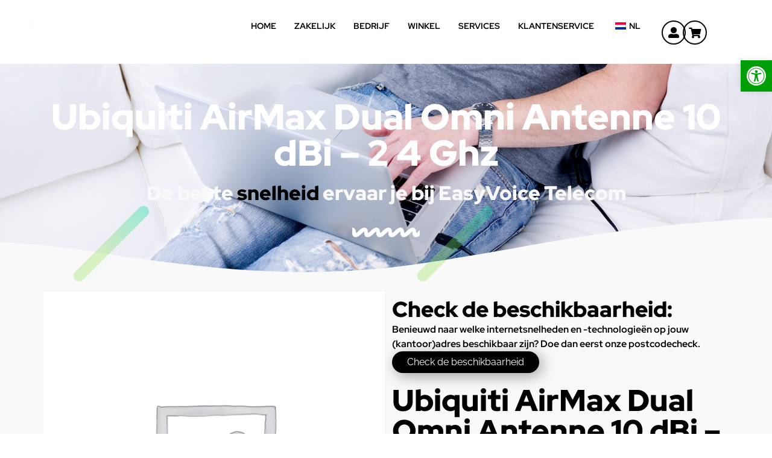

--- FILE ---
content_type: text/html; charset=UTF-8
request_url: https://easyvoicetelecom.nl/winkel/internet-accessoires/point-2-point/ubiquiti-airmax-dual-omni-antenne-10-dbi-2-4-ghz/
body_size: 53256
content:
<!doctype html>
<html lang="nl-NL">
<head><meta charset="UTF-8"><script>if(navigator.userAgent.match(/MSIE|Internet Explorer/i)||navigator.userAgent.match(/Trident\/7\..*?rv:11/i)){var href=document.location.href;if(!href.match(/[?&]nowprocket/)){if(href.indexOf("?")==-1){if(href.indexOf("#")==-1){document.location.href=href+"?nowprocket=1"}else{document.location.href=href.replace("#","?nowprocket=1#")}}else{if(href.indexOf("#")==-1){document.location.href=href+"&nowprocket=1"}else{document.location.href=href.replace("#","&nowprocket=1#")}}}}</script><script>(()=>{class RocketLazyLoadScripts{constructor(){this.v="2.0.3",this.userEvents=["keydown","keyup","mousedown","mouseup","mousemove","mouseover","mouseenter","mouseout","mouseleave","touchmove","touchstart","touchend","touchcancel","wheel","click","dblclick","input","visibilitychange"],this.attributeEvents=["onblur","onclick","oncontextmenu","ondblclick","onfocus","onmousedown","onmouseenter","onmouseleave","onmousemove","onmouseout","onmouseover","onmouseup","onmousewheel","onscroll","onsubmit"]}async t(){this.i(),this.o(),/iP(ad|hone)/.test(navigator.userAgent)&&this.h(),this.u(),this.l(this),this.m(),this.k(this),this.p(this),this._(),await Promise.all([this.R(),this.L()]),this.lastBreath=Date.now(),this.S(this),this.P(),this.D(),this.O(),this.M(),await this.C(this.delayedScripts.normal),await this.C(this.delayedScripts.defer),await this.C(this.delayedScripts.async),this.F("domReady"),await this.T(),await this.j(),await this.I(),this.F("windowLoad"),await this.A(),window.dispatchEvent(new Event("rocket-allScriptsLoaded")),this.everythingLoaded=!0,this.lastTouchEnd&&await new Promise((t=>setTimeout(t,500-Date.now()+this.lastTouchEnd))),this.H(),this.F("all"),this.U(),this.W()}i(){this.CSPIssue=sessionStorage.getItem("rocketCSPIssue"),document.addEventListener("securitypolicyviolation",(t=>{this.CSPIssue||"script-src-elem"!==t.violatedDirective||"data"!==t.blockedURI||(this.CSPIssue=!0,sessionStorage.setItem("rocketCSPIssue",!0))}),{isRocket:!0})}o(){window.addEventListener("pageshow",(t=>{this.persisted=t.persisted,this.realWindowLoadedFired=!0}),{isRocket:!0}),window.addEventListener("pagehide",(()=>{this.onFirstUserAction=null}),{isRocket:!0})}h(){let t;function e(e){t=e}window.addEventListener("touchstart",e,{isRocket:!0}),window.addEventListener("touchend",(function i(o){Math.abs(o.changedTouches[0].pageX-t.changedTouches[0].pageX)<10&&Math.abs(o.changedTouches[0].pageY-t.changedTouches[0].pageY)<10&&o.timeStamp-t.timeStamp<200&&(o.target.dispatchEvent(new PointerEvent("click",{target:o.target,bubbles:!0,cancelable:!0,detail:1})),event.preventDefault(),window.removeEventListener("touchstart",e,{isRocket:!0}),window.removeEventListener("touchend",i,{isRocket:!0}))}),{isRocket:!0})}q(t){this.userActionTriggered||("mousemove"!==t.type||this.firstMousemoveIgnored?"keyup"===t.type||"mouseover"===t.type||"mouseout"===t.type||(this.userActionTriggered=!0,this.onFirstUserAction&&this.onFirstUserAction()):this.firstMousemoveIgnored=!0),"click"===t.type&&t.preventDefault(),this.savedUserEvents.length>0&&(t.stopPropagation(),t.stopImmediatePropagation()),"touchstart"===this.lastEvent&&"touchend"===t.type&&(this.lastTouchEnd=Date.now()),"click"===t.type&&(this.lastTouchEnd=0),this.lastEvent=t.type,this.savedUserEvents.push(t)}u(){this.savedUserEvents=[],this.userEventHandler=this.q.bind(this),this.userEvents.forEach((t=>window.addEventListener(t,this.userEventHandler,{passive:!1,isRocket:!0})))}U(){this.userEvents.forEach((t=>window.removeEventListener(t,this.userEventHandler,{passive:!1,isRocket:!0}))),this.savedUserEvents.forEach((t=>{t.target.dispatchEvent(new window[t.constructor.name](t.type,t))}))}m(){this.eventsMutationObserver=new MutationObserver((t=>{const e="return false";for(const i of t){if("attributes"===i.type){const t=i.target.getAttribute(i.attributeName);t&&t!==e&&(i.target.setAttribute("data-rocket-"+i.attributeName,t),i.target["rocket"+i.attributeName]=new Function("event",t),i.target.setAttribute(i.attributeName,e))}"childList"===i.type&&i.addedNodes.forEach((t=>{if(t.nodeType===Node.ELEMENT_NODE)for(const i of t.attributes)this.attributeEvents.includes(i.name)&&i.value&&""!==i.value&&(t.setAttribute("data-rocket-"+i.name,i.value),t["rocket"+i.name]=new Function("event",i.value),t.setAttribute(i.name,e))}))}})),this.eventsMutationObserver.observe(document,{subtree:!0,childList:!0,attributeFilter:this.attributeEvents})}H(){this.eventsMutationObserver.disconnect(),this.attributeEvents.forEach((t=>{document.querySelectorAll("[data-rocket-"+t+"]").forEach((e=>{e.setAttribute(t,e.getAttribute("data-rocket-"+t)),e.removeAttribute("data-rocket-"+t)}))}))}k(t){Object.defineProperty(HTMLElement.prototype,"onclick",{get(){return this.rocketonclick||null},set(e){this.rocketonclick=e,this.setAttribute(t.everythingLoaded?"onclick":"data-rocket-onclick","this.rocketonclick(event)")}})}S(t){function e(e,i){let o=e[i];e[i]=null,Object.defineProperty(e,i,{get:()=>o,set(s){t.everythingLoaded?o=s:e["rocket"+i]=o=s}})}e(document,"onreadystatechange"),e(window,"onload"),e(window,"onpageshow");try{Object.defineProperty(document,"readyState",{get:()=>t.rocketReadyState,set(e){t.rocketReadyState=e},configurable:!0}),document.readyState="loading"}catch(t){console.log("WPRocket DJE readyState conflict, bypassing")}}l(t){this.originalAddEventListener=EventTarget.prototype.addEventListener,this.originalRemoveEventListener=EventTarget.prototype.removeEventListener,this.savedEventListeners=[],EventTarget.prototype.addEventListener=function(e,i,o){o&&o.isRocket||!t.B(e,this)&&!t.userEvents.includes(e)||t.B(e,this)&&!t.userActionTriggered||e.startsWith("rocket-")||t.everythingLoaded?t.originalAddEventListener.call(this,e,i,o):t.savedEventListeners.push({target:this,remove:!1,type:e,func:i,options:o})},EventTarget.prototype.removeEventListener=function(e,i,o){o&&o.isRocket||!t.B(e,this)&&!t.userEvents.includes(e)||t.B(e,this)&&!t.userActionTriggered||e.startsWith("rocket-")||t.everythingLoaded?t.originalRemoveEventListener.call(this,e,i,o):t.savedEventListeners.push({target:this,remove:!0,type:e,func:i,options:o})}}F(t){"all"===t&&(EventTarget.prototype.addEventListener=this.originalAddEventListener,EventTarget.prototype.removeEventListener=this.originalRemoveEventListener),this.savedEventListeners=this.savedEventListeners.filter((e=>{let i=e.type,o=e.target||window;return"domReady"===t&&"DOMContentLoaded"!==i&&"readystatechange"!==i||("windowLoad"===t&&"load"!==i&&"readystatechange"!==i&&"pageshow"!==i||(this.B(i,o)&&(i="rocket-"+i),e.remove?o.removeEventListener(i,e.func,e.options):o.addEventListener(i,e.func,e.options),!1))}))}p(t){let e;function i(e){return t.everythingLoaded?e:e.split(" ").map((t=>"load"===t||t.startsWith("load.")?"rocket-jquery-load":t)).join(" ")}function o(o){function s(e){const s=o.fn[e];o.fn[e]=o.fn.init.prototype[e]=function(){return this[0]===window&&t.userActionTriggered&&("string"==typeof arguments[0]||arguments[0]instanceof String?arguments[0]=i(arguments[0]):"object"==typeof arguments[0]&&Object.keys(arguments[0]).forEach((t=>{const e=arguments[0][t];delete arguments[0][t],arguments[0][i(t)]=e}))),s.apply(this,arguments),this}}if(o&&o.fn&&!t.allJQueries.includes(o)){const e={DOMContentLoaded:[],"rocket-DOMContentLoaded":[]};for(const t in e)document.addEventListener(t,(()=>{e[t].forEach((t=>t()))}),{isRocket:!0});o.fn.ready=o.fn.init.prototype.ready=function(i){function s(){parseInt(o.fn.jquery)>2?setTimeout((()=>i.bind(document)(o))):i.bind(document)(o)}return t.realDomReadyFired?!t.userActionTriggered||t.fauxDomReadyFired?s():e["rocket-DOMContentLoaded"].push(s):e.DOMContentLoaded.push(s),o([])},s("on"),s("one"),s("off"),t.allJQueries.push(o)}e=o}t.allJQueries=[],o(window.jQuery),Object.defineProperty(window,"jQuery",{get:()=>e,set(t){o(t)}})}P(){const t=new Map;document.write=document.writeln=function(e){const i=document.currentScript,o=document.createRange(),s=i.parentElement;let n=t.get(i);void 0===n&&(n=i.nextSibling,t.set(i,n));const c=document.createDocumentFragment();o.setStart(c,0),c.appendChild(o.createContextualFragment(e)),s.insertBefore(c,n)}}async R(){return new Promise((t=>{this.userActionTriggered?t():this.onFirstUserAction=t}))}async L(){return new Promise((t=>{document.addEventListener("DOMContentLoaded",(()=>{this.realDomReadyFired=!0,t()}),{isRocket:!0})}))}async I(){return this.realWindowLoadedFired?Promise.resolve():new Promise((t=>{window.addEventListener("load",t,{isRocket:!0})}))}M(){this.pendingScripts=[];this.scriptsMutationObserver=new MutationObserver((t=>{for(const e of t)e.addedNodes.forEach((t=>{"SCRIPT"!==t.tagName||t.noModule||t.isWPRocket||this.pendingScripts.push({script:t,promise:new Promise((e=>{const i=()=>{const i=this.pendingScripts.findIndex((e=>e.script===t));i>=0&&this.pendingScripts.splice(i,1),e()};t.addEventListener("load",i,{isRocket:!0}),t.addEventListener("error",i,{isRocket:!0}),setTimeout(i,1e3)}))})}))})),this.scriptsMutationObserver.observe(document,{childList:!0,subtree:!0})}async j(){await this.J(),this.pendingScripts.length?(await this.pendingScripts[0].promise,await this.j()):this.scriptsMutationObserver.disconnect()}D(){this.delayedScripts={normal:[],async:[],defer:[]},document.querySelectorAll("script[type$=rocketlazyloadscript]").forEach((t=>{t.hasAttribute("data-rocket-src")?t.hasAttribute("async")&&!1!==t.async?this.delayedScripts.async.push(t):t.hasAttribute("defer")&&!1!==t.defer||"module"===t.getAttribute("data-rocket-type")?this.delayedScripts.defer.push(t):this.delayedScripts.normal.push(t):this.delayedScripts.normal.push(t)}))}async _(){await this.L();let t=[];document.querySelectorAll("script[type$=rocketlazyloadscript][data-rocket-src]").forEach((e=>{let i=e.getAttribute("data-rocket-src");if(i&&!i.startsWith("data:")){i.startsWith("//")&&(i=location.protocol+i);try{const o=new URL(i).origin;o!==location.origin&&t.push({src:o,crossOrigin:e.crossOrigin||"module"===e.getAttribute("data-rocket-type")})}catch(t){}}})),t=[...new Map(t.map((t=>[JSON.stringify(t),t]))).values()],this.N(t,"preconnect")}async $(t){if(await this.G(),!0!==t.noModule||!("noModule"in HTMLScriptElement.prototype))return new Promise((e=>{let i;function o(){(i||t).setAttribute("data-rocket-status","executed"),e()}try{if(navigator.userAgent.includes("Firefox/")||""===navigator.vendor||this.CSPIssue)i=document.createElement("script"),[...t.attributes].forEach((t=>{let e=t.nodeName;"type"!==e&&("data-rocket-type"===e&&(e="type"),"data-rocket-src"===e&&(e="src"),i.setAttribute(e,t.nodeValue))})),t.text&&(i.text=t.text),t.nonce&&(i.nonce=t.nonce),i.hasAttribute("src")?(i.addEventListener("load",o,{isRocket:!0}),i.addEventListener("error",(()=>{i.setAttribute("data-rocket-status","failed-network"),e()}),{isRocket:!0}),setTimeout((()=>{i.isConnected||e()}),1)):(i.text=t.text,o()),i.isWPRocket=!0,t.parentNode.replaceChild(i,t);else{const i=t.getAttribute("data-rocket-type"),s=t.getAttribute("data-rocket-src");i?(t.type=i,t.removeAttribute("data-rocket-type")):t.removeAttribute("type"),t.addEventListener("load",o,{isRocket:!0}),t.addEventListener("error",(i=>{this.CSPIssue&&i.target.src.startsWith("data:")?(console.log("WPRocket: CSP fallback activated"),t.removeAttribute("src"),this.$(t).then(e)):(t.setAttribute("data-rocket-status","failed-network"),e())}),{isRocket:!0}),s?(t.fetchPriority="high",t.removeAttribute("data-rocket-src"),t.src=s):t.src="data:text/javascript;base64,"+window.btoa(unescape(encodeURIComponent(t.text)))}}catch(i){t.setAttribute("data-rocket-status","failed-transform"),e()}}));t.setAttribute("data-rocket-status","skipped")}async C(t){const e=t.shift();return e?(e.isConnected&&await this.$(e),this.C(t)):Promise.resolve()}O(){this.N([...this.delayedScripts.normal,...this.delayedScripts.defer,...this.delayedScripts.async],"preload")}N(t,e){this.trash=this.trash||[];let i=!0;var o=document.createDocumentFragment();t.forEach((t=>{const s=t.getAttribute&&t.getAttribute("data-rocket-src")||t.src;if(s&&!s.startsWith("data:")){const n=document.createElement("link");n.href=s,n.rel=e,"preconnect"!==e&&(n.as="script",n.fetchPriority=i?"high":"low"),t.getAttribute&&"module"===t.getAttribute("data-rocket-type")&&(n.crossOrigin=!0),t.crossOrigin&&(n.crossOrigin=t.crossOrigin),t.integrity&&(n.integrity=t.integrity),t.nonce&&(n.nonce=t.nonce),o.appendChild(n),this.trash.push(n),i=!1}})),document.head.appendChild(o)}W(){this.trash.forEach((t=>t.remove()))}async T(){try{document.readyState="interactive"}catch(t){}this.fauxDomReadyFired=!0;try{await this.G(),document.dispatchEvent(new Event("rocket-readystatechange")),await this.G(),document.rocketonreadystatechange&&document.rocketonreadystatechange(),await this.G(),document.dispatchEvent(new Event("rocket-DOMContentLoaded")),await this.G(),window.dispatchEvent(new Event("rocket-DOMContentLoaded"))}catch(t){console.error(t)}}async A(){try{document.readyState="complete"}catch(t){}try{await this.G(),document.dispatchEvent(new Event("rocket-readystatechange")),await this.G(),document.rocketonreadystatechange&&document.rocketonreadystatechange(),await this.G(),window.dispatchEvent(new Event("rocket-load")),await this.G(),window.rocketonload&&window.rocketonload(),await this.G(),this.allJQueries.forEach((t=>t(window).trigger("rocket-jquery-load"))),await this.G();const t=new Event("rocket-pageshow");t.persisted=this.persisted,window.dispatchEvent(t),await this.G(),window.rocketonpageshow&&window.rocketonpageshow({persisted:this.persisted})}catch(t){console.error(t)}}async G(){Date.now()-this.lastBreath>45&&(await this.J(),this.lastBreath=Date.now())}async J(){return document.hidden?new Promise((t=>setTimeout(t))):new Promise((t=>requestAnimationFrame(t)))}B(t,e){return e===document&&"readystatechange"===t||(e===document&&"DOMContentLoaded"===t||(e===window&&"DOMContentLoaded"===t||(e===window&&"load"===t||e===window&&"pageshow"===t)))}static run(){(new RocketLazyLoadScripts).t()}}RocketLazyLoadScripts.run()})();</script>
	
	<meta name="viewport" content="width=device-width, initial-scale=1">
	<link rel="profile" href="https://gmpg.org/xfn/11">
	 
      <script type="rocketlazyloadscript">
        console.log(`Real ID :: current logged in customer script`);
        window.realIdCurrentUser = JSON.parse('{}');
        window.realIdCustomerId = null;
        window.realIdShopName = "https://easyvoicetelecom.nl";
        window.realIdShopWpRestUrl = "https://easyvoicetelecom.nl/wp-json/";
        window.realIdWpNonce = "a50187207d";
      </script> 
      
      <meta name='robots' content='index, follow, max-image-preview:large, max-snippet:-1, max-video-preview:-1' />
	<style>img:is([sizes="auto" i], [sizes^="auto," i]) { contain-intrinsic-size: 3000px 1500px }</style>
	<script type="rocketlazyloadscript" id="cookieyes" data-rocket-type="text/javascript" data-rocket-src="https://cdn-cookieyes.com/client_data/d9b3d9c0ef2e3f892e6c172c/script.js" data-rocket-defer defer></script>
	<!-- This site is optimized with the Yoast SEO Premium plugin v19.2 (Yoast SEO v26.5) - https://yoast.com/wordpress/plugins/seo/ -->
	<title>Ubiquiti AirMax Dual Omni Antenne 10 dBi - 2 4 Ghz | EasyVoice Telecom</title><link rel="preload" data-rocket-preload as="style" href="https://fonts.googleapis.com/css?family=Abril%20FatFace%3A400%2C400i%2C700%2C700i%7CAlegreya%3A400%2C400i%2C700%2C700i%7CAlegreya%20Sans%3A400%2C400i%2C700%2C700i%7CAmatic%20SC%3A400%2C400i%2C700%2C700i%7CAnonymous%20Pro%3A400%2C400i%2C700%2C700i%7CArchitects%20Daughter%3A400%2C400i%2C700%2C700i%7CArchivo%3A400%2C400i%2C700%2C700i%7CArchivo%20Narrow%3A400%2C400i%2C700%2C700i%7CAsap%3A400%2C400i%2C700%2C700i%7CBarlow%3A400%2C400i%2C700%2C700i%7CBioRhyme%3A400%2C400i%2C700%2C700i%7CBonbon%3A400%2C400i%2C700%2C700i%7CCabin%3A400%2C400i%2C700%2C700i%7CCairo%3A400%2C400i%2C700%2C700i%7CCardo%3A400%2C400i%2C700%2C700i%7CChivo%3A400%2C400i%2C700%2C700i%7CConcert%20One%3A400%2C400i%2C700%2C700i%7CCormorant%3A400%2C400i%2C700%2C700i%7CCrimson%20Text%3A400%2C400i%2C700%2C700i%7CEczar%3A400%2C400i%2C700%2C700i%7CExo%202%3A400%2C400i%2C700%2C700i%7CFira%20Sans%3A400%2C400i%2C700%2C700i%7CFjalla%20One%3A400%2C400i%2C700%2C700i%7CFrank%20Ruhl%20Libre%3A400%2C400i%2C700%2C700i%7CGreat%20Vibes%3A400%2C400i%2C700%2C700i%7CHeebo%3A400%2C400i%2C700%2C700i%7CIBM%20Plex%3A400%2C400i%2C700%2C700i%7CInconsolata%3A400%2C400i%2C700%2C700i%7CIndie%20Flower%3A400%2C400i%2C700%2C700i%7CInknut%20Antiqua%3A400%2C400i%2C700%2C700i%7CInter%3A400%2C400i%2C700%2C700i%7CKarla%3A400%2C400i%2C700%2C700i%7CLibre%20Baskerville%3A400%2C400i%2C700%2C700i%7CLibre%20Franklin%3A400%2C400i%2C700%2C700i%7CMontserrat%3A400%2C400i%2C700%2C700i%7CNeuton%3A400%2C400i%2C700%2C700i%7CNotable%3A400%2C400i%2C700%2C700i%7CNothing%20You%20Could%20Do%3A400%2C400i%2C700%2C700i%7CNoto%20Sans%3A400%2C400i%2C700%2C700i%7CNunito%3A400%2C400i%2C700%2C700i%7COld%20Standard%20TT%3A400%2C400i%2C700%2C700i%7COxygen%3A400%2C400i%2C700%2C700i%7CPacifico%3A400%2C400i%2C700%2C700i%7CPoppins%3A400%2C400i%2C700%2C700i%7CProza%20Libre%3A400%2C400i%2C700%2C700i%7CPT%20Sans%3A400%2C400i%2C700%2C700i%7CPT%20Serif%3A400%2C400i%2C700%2C700i%7CRakkas%3A400%2C400i%2C700%2C700i%7CReenie%20Beanie%3A400%2C400i%2C700%2C700i%7CRoboto%20Slab%3A400%2C400i%2C700%2C700i%7CRopa%20Sans%3A400%2C400i%2C700%2C700i%7CRubik%3A400%2C400i%2C700%2C700i%7CShadows%20Into%20Light%3A400%2C400i%2C700%2C700i%7CSpace%20Mono%3A400%2C400i%2C700%2C700i%7CSpectral%3A400%2C400i%2C700%2C700i%7CSue%20Ellen%20Francisco%3A400%2C400i%2C700%2C700i%7CTitillium%20Web%3A400%2C400i%2C700%2C700i%7CUbuntu%3A400%2C400i%2C700%2C700i%7CVarela%3A400%2C400i%2C700%2C700i%7CVollkorn%3A400%2C400i%2C700%2C700i%7CWork%20Sans%3A400%2C400i%2C700%2C700i%7CYatra%20One%3A400%2C400i%2C700%2C700i&#038;display=swap" /><link rel="stylesheet" href="https://fonts.googleapis.com/css?family=Abril%20FatFace%3A400%2C400i%2C700%2C700i%7CAlegreya%3A400%2C400i%2C700%2C700i%7CAlegreya%20Sans%3A400%2C400i%2C700%2C700i%7CAmatic%20SC%3A400%2C400i%2C700%2C700i%7CAnonymous%20Pro%3A400%2C400i%2C700%2C700i%7CArchitects%20Daughter%3A400%2C400i%2C700%2C700i%7CArchivo%3A400%2C400i%2C700%2C700i%7CArchivo%20Narrow%3A400%2C400i%2C700%2C700i%7CAsap%3A400%2C400i%2C700%2C700i%7CBarlow%3A400%2C400i%2C700%2C700i%7CBioRhyme%3A400%2C400i%2C700%2C700i%7CBonbon%3A400%2C400i%2C700%2C700i%7CCabin%3A400%2C400i%2C700%2C700i%7CCairo%3A400%2C400i%2C700%2C700i%7CCardo%3A400%2C400i%2C700%2C700i%7CChivo%3A400%2C400i%2C700%2C700i%7CConcert%20One%3A400%2C400i%2C700%2C700i%7CCormorant%3A400%2C400i%2C700%2C700i%7CCrimson%20Text%3A400%2C400i%2C700%2C700i%7CEczar%3A400%2C400i%2C700%2C700i%7CExo%202%3A400%2C400i%2C700%2C700i%7CFira%20Sans%3A400%2C400i%2C700%2C700i%7CFjalla%20One%3A400%2C400i%2C700%2C700i%7CFrank%20Ruhl%20Libre%3A400%2C400i%2C700%2C700i%7CGreat%20Vibes%3A400%2C400i%2C700%2C700i%7CHeebo%3A400%2C400i%2C700%2C700i%7CIBM%20Plex%3A400%2C400i%2C700%2C700i%7CInconsolata%3A400%2C400i%2C700%2C700i%7CIndie%20Flower%3A400%2C400i%2C700%2C700i%7CInknut%20Antiqua%3A400%2C400i%2C700%2C700i%7CInter%3A400%2C400i%2C700%2C700i%7CKarla%3A400%2C400i%2C700%2C700i%7CLibre%20Baskerville%3A400%2C400i%2C700%2C700i%7CLibre%20Franklin%3A400%2C400i%2C700%2C700i%7CMontserrat%3A400%2C400i%2C700%2C700i%7CNeuton%3A400%2C400i%2C700%2C700i%7CNotable%3A400%2C400i%2C700%2C700i%7CNothing%20You%20Could%20Do%3A400%2C400i%2C700%2C700i%7CNoto%20Sans%3A400%2C400i%2C700%2C700i%7CNunito%3A400%2C400i%2C700%2C700i%7COld%20Standard%20TT%3A400%2C400i%2C700%2C700i%7COxygen%3A400%2C400i%2C700%2C700i%7CPacifico%3A400%2C400i%2C700%2C700i%7CPoppins%3A400%2C400i%2C700%2C700i%7CProza%20Libre%3A400%2C400i%2C700%2C700i%7CPT%20Sans%3A400%2C400i%2C700%2C700i%7CPT%20Serif%3A400%2C400i%2C700%2C700i%7CRakkas%3A400%2C400i%2C700%2C700i%7CReenie%20Beanie%3A400%2C400i%2C700%2C700i%7CRoboto%20Slab%3A400%2C400i%2C700%2C700i%7CRopa%20Sans%3A400%2C400i%2C700%2C700i%7CRubik%3A400%2C400i%2C700%2C700i%7CShadows%20Into%20Light%3A400%2C400i%2C700%2C700i%7CSpace%20Mono%3A400%2C400i%2C700%2C700i%7CSpectral%3A400%2C400i%2C700%2C700i%7CSue%20Ellen%20Francisco%3A400%2C400i%2C700%2C700i%7CTitillium%20Web%3A400%2C400i%2C700%2C700i%7CUbuntu%3A400%2C400i%2C700%2C700i%7CVarela%3A400%2C400i%2C700%2C700i%7CVollkorn%3A400%2C400i%2C700%2C700i%7CWork%20Sans%3A400%2C400i%2C700%2C700i%7CYatra%20One%3A400%2C400i%2C700%2C700i&#038;display=swap" media="print" onload="this.media='all'" /><noscript><link rel="stylesheet" href="https://fonts.googleapis.com/css?family=Abril%20FatFace%3A400%2C400i%2C700%2C700i%7CAlegreya%3A400%2C400i%2C700%2C700i%7CAlegreya%20Sans%3A400%2C400i%2C700%2C700i%7CAmatic%20SC%3A400%2C400i%2C700%2C700i%7CAnonymous%20Pro%3A400%2C400i%2C700%2C700i%7CArchitects%20Daughter%3A400%2C400i%2C700%2C700i%7CArchivo%3A400%2C400i%2C700%2C700i%7CArchivo%20Narrow%3A400%2C400i%2C700%2C700i%7CAsap%3A400%2C400i%2C700%2C700i%7CBarlow%3A400%2C400i%2C700%2C700i%7CBioRhyme%3A400%2C400i%2C700%2C700i%7CBonbon%3A400%2C400i%2C700%2C700i%7CCabin%3A400%2C400i%2C700%2C700i%7CCairo%3A400%2C400i%2C700%2C700i%7CCardo%3A400%2C400i%2C700%2C700i%7CChivo%3A400%2C400i%2C700%2C700i%7CConcert%20One%3A400%2C400i%2C700%2C700i%7CCormorant%3A400%2C400i%2C700%2C700i%7CCrimson%20Text%3A400%2C400i%2C700%2C700i%7CEczar%3A400%2C400i%2C700%2C700i%7CExo%202%3A400%2C400i%2C700%2C700i%7CFira%20Sans%3A400%2C400i%2C700%2C700i%7CFjalla%20One%3A400%2C400i%2C700%2C700i%7CFrank%20Ruhl%20Libre%3A400%2C400i%2C700%2C700i%7CGreat%20Vibes%3A400%2C400i%2C700%2C700i%7CHeebo%3A400%2C400i%2C700%2C700i%7CIBM%20Plex%3A400%2C400i%2C700%2C700i%7CInconsolata%3A400%2C400i%2C700%2C700i%7CIndie%20Flower%3A400%2C400i%2C700%2C700i%7CInknut%20Antiqua%3A400%2C400i%2C700%2C700i%7CInter%3A400%2C400i%2C700%2C700i%7CKarla%3A400%2C400i%2C700%2C700i%7CLibre%20Baskerville%3A400%2C400i%2C700%2C700i%7CLibre%20Franklin%3A400%2C400i%2C700%2C700i%7CMontserrat%3A400%2C400i%2C700%2C700i%7CNeuton%3A400%2C400i%2C700%2C700i%7CNotable%3A400%2C400i%2C700%2C700i%7CNothing%20You%20Could%20Do%3A400%2C400i%2C700%2C700i%7CNoto%20Sans%3A400%2C400i%2C700%2C700i%7CNunito%3A400%2C400i%2C700%2C700i%7COld%20Standard%20TT%3A400%2C400i%2C700%2C700i%7COxygen%3A400%2C400i%2C700%2C700i%7CPacifico%3A400%2C400i%2C700%2C700i%7CPoppins%3A400%2C400i%2C700%2C700i%7CProza%20Libre%3A400%2C400i%2C700%2C700i%7CPT%20Sans%3A400%2C400i%2C700%2C700i%7CPT%20Serif%3A400%2C400i%2C700%2C700i%7CRakkas%3A400%2C400i%2C700%2C700i%7CReenie%20Beanie%3A400%2C400i%2C700%2C700i%7CRoboto%20Slab%3A400%2C400i%2C700%2C700i%7CRopa%20Sans%3A400%2C400i%2C700%2C700i%7CRubik%3A400%2C400i%2C700%2C700i%7CShadows%20Into%20Light%3A400%2C400i%2C700%2C700i%7CSpace%20Mono%3A400%2C400i%2C700%2C700i%7CSpectral%3A400%2C400i%2C700%2C700i%7CSue%20Ellen%20Francisco%3A400%2C400i%2C700%2C700i%7CTitillium%20Web%3A400%2C400i%2C700%2C700i%7CUbuntu%3A400%2C400i%2C700%2C700i%7CVarela%3A400%2C400i%2C700%2C700i%7CVollkorn%3A400%2C400i%2C700%2C700i%7CWork%20Sans%3A400%2C400i%2C700%2C700i%7CYatra%20One%3A400%2C400i%2C700%2C700i&#038;display=swap" /></noscript>
	<link rel="canonical" href="https://easyvoicetelecom.nl/winkel/internet-accessoires/point-2-point/ubiquiti-airmax-dual-omni-antenne-10-dbi-2-4-ghz/" />
	<meta property="og:locale" content="nl_NL" />
	<meta property="og:type" content="article" />
	<meta property="og:title" content="Ubiquiti AirMax Dual Omni Antenne 10 dBi - 2 4 Ghz" />
	<meta property="og:description" content="AirMax Dual Omni Antenne 10 dBi - 2 4 Ghz" />
	<meta property="og:url" content="https://easyvoicetelecom.nl/winkel/internet-accessoires/point-2-point/ubiquiti-airmax-dual-omni-antenne-10-dbi-2-4-ghz/" />
	<meta property="og:site_name" content="EasyVoice Telecom" />
	<meta property="article:publisher" content="https://www.facebook.com/EasyVoiceTelecom/" />
	<meta property="article:modified_time" content="2023-10-27T12:00:46+00:00" />
	<meta property="og:image" content="https://easyvoicetelecom.nl/wp-content/uploads/2023/10/Scherm­afbeelding-2023-10-30-om-10.40.31.png" />
	<meta property="og:image:width" content="431" />
	<meta property="og:image:height" content="422" />
	<meta property="og:image:type" content="image/png" />
	<meta name="twitter:card" content="summary_large_image" />
	<script type="application/ld+json" class="yoast-schema-graph">{"@context":"https://schema.org","@graph":[{"@type":"WebPage","@id":"https://easyvoicetelecom.nl/winkel/internet-accessoires/point-2-point/ubiquiti-airmax-dual-omni-antenne-10-dbi-2-4-ghz/","url":"https://easyvoicetelecom.nl/winkel/internet-accessoires/point-2-point/ubiquiti-airmax-dual-omni-antenne-10-dbi-2-4-ghz/","name":"Ubiquiti AirMax Dual Omni Antenne 10 dBi - 2 4 Ghz | EasyVoice Telecom","isPartOf":{"@id":"https://easyvoicetelecom.nl/#website"},"datePublished":"2023-10-27T11:12:01+00:00","dateModified":"2023-10-27T12:00:46+00:00","breadcrumb":{"@id":"https://easyvoicetelecom.nl/winkel/internet-accessoires/point-2-point/ubiquiti-airmax-dual-omni-antenne-10-dbi-2-4-ghz/#breadcrumb"},"inLanguage":"nl-NL","potentialAction":[{"@type":"ReadAction","target":["https://easyvoicetelecom.nl/winkel/internet-accessoires/point-2-point/ubiquiti-airmax-dual-omni-antenne-10-dbi-2-4-ghz/"]}]},{"@type":"BreadcrumbList","@id":"https://easyvoicetelecom.nl/winkel/internet-accessoires/point-2-point/ubiquiti-airmax-dual-omni-antenne-10-dbi-2-4-ghz/#breadcrumb","itemListElement":[{"@type":"ListItem","position":1,"name":"Home","item":"https://easyvoicetelecom.nl/"},{"@type":"ListItem","position":2,"name":"Winkel","item":"https://easyvoicetelecom.nl/winkel/"},{"@type":"ListItem","position":3,"name":"Ubiquiti AirMax Dual Omni Antenne 10 dBi &#8211; 2 4 Ghz"}]},{"@type":"WebSite","@id":"https://easyvoicetelecom.nl/#website","url":"https://easyvoicetelecom.nl/","name":"EasyVoice Telecom","description":"Connecting you Effortlessly","publisher":{"@id":"https://easyvoicetelecom.nl/#organization"},"potentialAction":[{"@type":"SearchAction","target":{"@type":"EntryPoint","urlTemplate":"https://easyvoicetelecom.nl/?s={search_term_string}"},"query-input":{"@type":"PropertyValueSpecification","valueRequired":true,"valueName":"search_term_string"}}],"inLanguage":"nl-NL"},{"@type":"Organization","@id":"https://easyvoicetelecom.nl/#organization","name":"EasyVoice Telecom","url":"https://easyvoicetelecom.nl/","logo":{"@type":"ImageObject","inLanguage":"nl-NL","@id":"https://easyvoicetelecom.nl/#/schema/logo/image/","url":"https://easyvoicetelecom.nl/wp-content/uploads/2023/06/Middel-1-1.svg","contentUrl":"https://easyvoicetelecom.nl/wp-content/uploads/2023/06/Middel-1-1.svg","width":1014,"height":183,"caption":"EasyVoice Telecom"},"image":{"@id":"https://easyvoicetelecom.nl/#/schema/logo/image/"},"sameAs":["https://www.facebook.com/EasyVoiceTelecom/","https://www.youtube.com/channel/UCQoGj4o5If4Nh8pfZicLTLw","https://www.linkedin.com/company/11295537/"]}]}</script>
	<!-- / Yoast SEO Premium plugin. -->


<link rel='dns-prefetch' href='//real-id-flow.getverdict.com' />
<link rel='dns-prefetch' href='//unpkg.com' />
<link rel='dns-prefetch' href='//www.googletagmanager.com' />
<link href='https://fonts.gstatic.com' crossorigin rel='preconnect' />
<link rel='stylesheet' id='wc-blocks-integration-css' href='https://easyvoicetelecom.nl/wp-content/plugins/woocommerce-subscriptions/vendor/woocommerce/subscriptions-core/build/index.css?ver=7.9.0' media='all' />
<link rel='stylesheet' id='woosb-blocks-css' href='https://easyvoicetelecom.nl/wp-content/plugins/woo-product-bundle-premium/assets/css/blocks.css?ver=8.4.1' media='all' />
<link rel='stylesheet' id='acfwf-wc-cart-block-integration-css' href='https://easyvoicetelecom.nl/wp-content/plugins/advanced-coupons-for-woocommerce-free/dist/assets/index-467dde24.css?ver=1762844753' media='all' />
<link rel='stylesheet' id='acfwf-wc-checkout-block-integration-css' href='https://easyvoicetelecom.nl/wp-content/plugins/advanced-coupons-for-woocommerce-free/dist/assets/index-2a7d8588.css?ver=1762844753' media='all' />
<link rel='stylesheet' id='woocommerce-multi-currency-css' href='https://easyvoicetelecom.nl/wp-content/plugins/woocommerce-multi-currency/css/woocommerce-multi-currency.min.css?ver=2.3.7' media='all' />
<style id='woocommerce-multi-currency-inline-css'>
.woocommerce-multi-currency .wmc-list-currencies .wmc-currency.wmc-active {background: #f78080 !important;}.woocommerce-multi-currency .wmc-list-currencies .wmc-currency:hover {background: #f78080 !important;}.woocommerce-multi-currency .wmc-list-currencies .wmc-currency,.woocommerce-multi-currency .wmc-title, .woocommerce-multi-currency.wmc-price-switcher a {background: #212121 !important;}.woocommerce-multi-currency .wmc-title, .woocommerce-multi-currency .wmc-list-currencies .wmc-currency span,.woocommerce-multi-currency .wmc-list-currencies .wmc-currency a,.woocommerce-multi-currency.wmc-price-switcher a {color: #ffffff !important;}.woocommerce-multi-currency.wmc-sidebar .wmc-list-currencies .wmc-sidebar-open{background-color:#99999900;color:#cccccc;}.woocommerce-multi-currency.wmc-shortcode .wmc-currency{background-color:#ffffff;color:#212121}.woocommerce-multi-currency.wmc-shortcode .wmc-currency.wmc-active,.woocommerce-multi-currency.wmc-shortcode .wmc-current-currency{background-color:#ffffff;color:#212121}.woocommerce-multi-currency.wmc-shortcode.vertical-currency-symbols-circle:not(.wmc-currency-trigger-click) .wmc-currency-wrapper:hover .wmc-sub-currency,.woocommerce-multi-currency.wmc-shortcode.vertical-currency-symbols-circle.wmc-currency-trigger-click .wmc-sub-currency{animation: height_slide 100ms;}@keyframes height_slide {0% {height: 0;} 100% {height: 100%;} }
</style>
<style id='wp-emoji-styles-inline-css'>

	img.wp-smiley, img.emoji {
		display: inline !important;
		border: none !important;
		box-shadow: none !important;
		height: 1em !important;
		width: 1em !important;
		margin: 0 0.07em !important;
		vertical-align: -0.1em !important;
		background: none !important;
		padding: 0 !important;
	}
</style>
<link rel='stylesheet' id='wp-block-library-css' href='https://easyvoicetelecom.nl/wp-includes/css/dist/block-library/style.min.css?ver=6.8.3' media='all' />
<link rel='stylesheet' id='acfw-blocks-frontend-css' href='https://easyvoicetelecom.nl/wp-content/plugins/advanced-coupons-for-woocommerce-free/css/acfw-blocks-frontend.css?ver=4.7.0' media='all' />
<style id='esab-accordion-style-inline-css'>
html{scroll-behavior:smooth}.wp-block-esab-accordion{position:relative}.wp-block-esab-accordion .esab__container{display:flex;flex-direction:column;gap:10px}.wp-block-esab-accordion .wp-block-esab-accordion-child{box-sizing:border-box;overflow:hidden;transition:all .3s ease}.wp-block-esab-accordion .wp-block-esab-accordion-child.bs__one{box-shadow:0 8px 24px hsla(210,8%,62%,.2)}.wp-block-esab-accordion .wp-block-esab-accordion-child.bs__two{box-shadow:0 7px 29px 0 hsla(240,5%,41%,.2)}.wp-block-esab-accordion .wp-block-esab-accordion-child.bs__three{box-shadow:0 5px 15px rgba(0,0,0,.35)}.wp-block-esab-accordion .esab__head{align-items:center;display:flex;gap:8px;justify-content:space-between;text-decoration:none;transition:all .3s ease}.wp-block-esab-accordion .esab__head:focus{outline:none}.wp-block-esab-accordion .esab__head.esab__head_reverse{flex-direction:row-reverse}.wp-block-esab-accordion .esab__head .esab__heading_txt{align-items:center;display:flex;flex-wrap:wrap;text-decoration:none;width:100%}.wp-block-esab-accordion .esab__head .esab__heading_txt .esab__heading_icon{margin-right:5px}.wp-block-esab-accordion .esab__headings.has-link-icon{align-items:center;display:flex}.wp-block-esab-accordion .esab__headings.has_bage{align-items:center;display:flex;gap:5px;justify-content:flex-start;width:100%}.wp-block-esab-accordion .esab__headings.has_bage .esab__heading_txt{width:auto}.wp-block-esab-accordion .esab__headings.has_bage.top{align-items:flex-start}.wp-block-esab-accordion .esab__headings.has_bage.bottom{align-items:flex-end}.wp-block-esab-accordion .esab__headings.has_bage.right{justify-content:space-between;width:100%}.wp-block-esab-accordion .esab__badge{background-color:#319282;border-radius:3px;color:#fff;font-size:13px;line-height:1;min-width:-moz-fit-content;min-width:fit-content;padding:6px}.wp-block-esab-accordion .esab__heading_tag,.wp-block-esab-accordion .esab__subheading_tag{margin:0;padding:0;transition:all .3s ease}.wp-block-esab-accordion .esab__subheading_tag{margin-top:5px;width:100%}.wp-block-esab-accordion .esab__head{cursor:pointer}.wp-block-esab-accordion .esab__heading_icon,.wp-block-esab-accordion .esab__icon{align-items:center;display:flex;justify-content:center}.wp-block-esab-accordion .esab__icon{cursor:pointer}.wp-block-esab-accordion .esab__icon svg{font-size:20px;height:1em;width:1em}.wp-block-esab-accordion .esab__icon img{max-width:1em}.wp-block-esab-accordion .esab__icon .esab__collapse,.wp-block-esab-accordion .esab__icon .esab__expand{align-items:center;display:flex;justify-content:center}.wp-block-esab-accordion .esab__icon .esab__expand,.wp-block-esab-accordion .esab__icon.esab__active_icon .esab__collapse{display:none}.wp-block-esab-accordion .esab__icon.esab__active_icon .esab__expand{display:flex}.wp-block-esab-accordion .esab__body{border-bottom-width:0;border-left-width:0;border-right-width:0;display:none;padding:10px}.wp-block-esab-accordion .link-icon{align-items:center;display:inline-flex;margin-left:8px}.wp-block-esab-accordion .link-icon svg{font-size:18px;height:1em;width:1em}.wp-block-esab-accordion.nested-accordion .wp-block-esab-accordion-child.esab__active_accordion .esab__body.esab__active{display:block!important}.wp-block-esab-accordion #esab-loadmore{background:#319282;border:none;border-radius:3px;color:#fff;cursor:pointer;margin-top:15px;padding:10px 20px;transition:all .3s}.wp-block-esab-accordion #esab-loadmore:hover{background:#1a675a}.wp-block-esab-accordion .esab-load-more{text-align:center}.wp-block-esab-accordion .esab__all-open-close{margin-bottom:10px;text-align:right}.wp-block-esab-accordion .esab__all-open-close .open-close-inner{display:inline-flex;gap:15px}.wp-block-esab-accordion .esab__all-open-close-btn{align-items:center;background:none;border:none;cursor:pointer;display:inline-flex;font-size:15px;gap:8px;padding:0;transition:all .2s ease}.wp-block-esab-accordion .esab__all-open-close-btn:focus{outline:none}.wp-block-esab-accordion .esab__all-open-close-btn svg{height:1em;width:1em}.wp-block-esab-accordion .search-inner{align-items:center;border:1px solid #ccc;border-radius:4px;box-sizing:border-box;display:flex;margin-bottom:10px;padding:15px;width:100%}.wp-block-esab-accordion .esab_not_found{display:none;text-align:center}.wp-block-esab-accordion .esab__search-input{background:none;border:none;border-radius:0;line-height:1;min-height:auto!important;padding:0;width:100%}.wp-block-esab-accordion .search-inner svg{height:16px;min-width:50px;width:50px}.wp-block-esab-accordion input.esab__search-input:focus{outline:none}.wp-block-esab-accordion .search-btns-wrapper{align-items:center;display:flex;flex-direction:row-reverse;gap:8px;justify-content:space-between}.wp-block-esab-accordion .search-btns-wrapper.reverse-layout{flex-direction:row}.wp-block-esab-accordion .search-btns-wrapper .esab__all-open-close,.wp-block-esab-accordion .search-btns-wrapper .esab__search{width:100%}.wp-block-esab-accordion .esab__disabled{cursor:not-allowed;opacity:.5;pointer-events:none}.wp-block-esab-accordion .esab__body.esab__disabled{display:none!important}.wp-block-esab-accordion-child .esab__subheading_tag.on-active{height:0;opacity:0;transition:all .2s ease;visibility:hidden}.wp-block-esab-accordion-child.esab__active_accordion .esab__subheading_tag.on-active{height:auto;opacity:1;visibility:visible}@media screen and (max-width:768px){.wp-block-esab-accordion .search-btns-wrapper.reverse-layout{flex-direction:column;gap:10px}}

</style>
<style id='outermost-icon-block-style-inline-css'>
.wp-block-outermost-icon-block{display:flex;line-height:0}.wp-block-outermost-icon-block.has-border-color{border:none}.wp-block-outermost-icon-block .has-icon-color svg,.wp-block-outermost-icon-block.has-icon-color svg{color:currentColor}.wp-block-outermost-icon-block .has-icon-color:not(.has-no-icon-fill-color) svg,.wp-block-outermost-icon-block.has-icon-color:not(.has-no-icon-fill-color) svg{fill:currentColor}.wp-block-outermost-icon-block .icon-container{box-sizing:border-box}.wp-block-outermost-icon-block a,.wp-block-outermost-icon-block svg{height:100%;transition:transform .1s ease-in-out;width:100%}.wp-block-outermost-icon-block a:hover{transform:scale(1.1)}.wp-block-outermost-icon-block svg{transform:rotate(var(--outermost--icon-block--transform-rotate,0deg)) scaleX(var(--outermost--icon-block--transform-scale-x,1)) scaleY(var(--outermost--icon-block--transform-scale-y,1))}.wp-block-outermost-icon-block .rotate-90,.wp-block-outermost-icon-block.rotate-90{--outermost--icon-block--transform-rotate:90deg}.wp-block-outermost-icon-block .rotate-180,.wp-block-outermost-icon-block.rotate-180{--outermost--icon-block--transform-rotate:180deg}.wp-block-outermost-icon-block .rotate-270,.wp-block-outermost-icon-block.rotate-270{--outermost--icon-block--transform-rotate:270deg}.wp-block-outermost-icon-block .flip-horizontal,.wp-block-outermost-icon-block.flip-horizontal{--outermost--icon-block--transform-scale-x:-1}.wp-block-outermost-icon-block .flip-vertical,.wp-block-outermost-icon-block.flip-vertical{--outermost--icon-block--transform-scale-y:-1}.wp-block-outermost-icon-block .flip-vertical.flip-horizontal,.wp-block-outermost-icon-block.flip-vertical.flip-horizontal{--outermost--icon-block--transform-scale-x:-1;--outermost--icon-block--transform-scale-y:-1}

</style>
<link rel='stylesheet' id='nta-css-popup-css' href='https://easyvoicetelecom.nl/wp-content/plugins/wp-whatsapp/assets/dist/css/style.css?ver=6.8.3' media='all' />
<style id='global-styles-inline-css'>
:root{--wp--preset--aspect-ratio--square: 1;--wp--preset--aspect-ratio--4-3: 4/3;--wp--preset--aspect-ratio--3-4: 3/4;--wp--preset--aspect-ratio--3-2: 3/2;--wp--preset--aspect-ratio--2-3: 2/3;--wp--preset--aspect-ratio--16-9: 16/9;--wp--preset--aspect-ratio--9-16: 9/16;--wp--preset--color--black: #000000;--wp--preset--color--cyan-bluish-gray: #abb8c3;--wp--preset--color--white: #ffffff;--wp--preset--color--pale-pink: #f78da7;--wp--preset--color--vivid-red: #cf2e2e;--wp--preset--color--luminous-vivid-orange: #ff6900;--wp--preset--color--luminous-vivid-amber: #fcb900;--wp--preset--color--light-green-cyan: #7bdcb5;--wp--preset--color--vivid-green-cyan: #00d084;--wp--preset--color--pale-cyan-blue: #8ed1fc;--wp--preset--color--vivid-cyan-blue: #0693e3;--wp--preset--color--vivid-purple: #9b51e0;--wp--preset--gradient--vivid-cyan-blue-to-vivid-purple: linear-gradient(135deg,rgba(6,147,227,1) 0%,rgb(155,81,224) 100%);--wp--preset--gradient--light-green-cyan-to-vivid-green-cyan: linear-gradient(135deg,rgb(122,220,180) 0%,rgb(0,208,130) 100%);--wp--preset--gradient--luminous-vivid-amber-to-luminous-vivid-orange: linear-gradient(135deg,rgba(252,185,0,1) 0%,rgba(255,105,0,1) 100%);--wp--preset--gradient--luminous-vivid-orange-to-vivid-red: linear-gradient(135deg,rgba(255,105,0,1) 0%,rgb(207,46,46) 100%);--wp--preset--gradient--very-light-gray-to-cyan-bluish-gray: linear-gradient(135deg,rgb(238,238,238) 0%,rgb(169,184,195) 100%);--wp--preset--gradient--cool-to-warm-spectrum: linear-gradient(135deg,rgb(74,234,220) 0%,rgb(151,120,209) 20%,rgb(207,42,186) 40%,rgb(238,44,130) 60%,rgb(251,105,98) 80%,rgb(254,248,76) 100%);--wp--preset--gradient--blush-light-purple: linear-gradient(135deg,rgb(255,206,236) 0%,rgb(152,150,240) 100%);--wp--preset--gradient--blush-bordeaux: linear-gradient(135deg,rgb(254,205,165) 0%,rgb(254,45,45) 50%,rgb(107,0,62) 100%);--wp--preset--gradient--luminous-dusk: linear-gradient(135deg,rgb(255,203,112) 0%,rgb(199,81,192) 50%,rgb(65,88,208) 100%);--wp--preset--gradient--pale-ocean: linear-gradient(135deg,rgb(255,245,203) 0%,rgb(182,227,212) 50%,rgb(51,167,181) 100%);--wp--preset--gradient--electric-grass: linear-gradient(135deg,rgb(202,248,128) 0%,rgb(113,206,126) 100%);--wp--preset--gradient--midnight: linear-gradient(135deg,rgb(2,3,129) 0%,rgb(40,116,252) 100%);--wp--preset--font-size--small: 13px;--wp--preset--font-size--medium: 20px;--wp--preset--font-size--large: 36px;--wp--preset--font-size--x-large: 42px;--wp--preset--spacing--20: 0.44rem;--wp--preset--spacing--30: 0.67rem;--wp--preset--spacing--40: 1rem;--wp--preset--spacing--50: 1.5rem;--wp--preset--spacing--60: 2.25rem;--wp--preset--spacing--70: 3.38rem;--wp--preset--spacing--80: 5.06rem;--wp--preset--shadow--natural: 6px 6px 9px rgba(0, 0, 0, 0.2);--wp--preset--shadow--deep: 12px 12px 50px rgba(0, 0, 0, 0.4);--wp--preset--shadow--sharp: 6px 6px 0px rgba(0, 0, 0, 0.2);--wp--preset--shadow--outlined: 6px 6px 0px -3px rgba(255, 255, 255, 1), 6px 6px rgba(0, 0, 0, 1);--wp--preset--shadow--crisp: 6px 6px 0px rgba(0, 0, 0, 1);}:root { --wp--style--global--content-size: 800px;--wp--style--global--wide-size: 1200px; }:where(body) { margin: 0; }.wp-site-blocks > .alignleft { float: left; margin-right: 2em; }.wp-site-blocks > .alignright { float: right; margin-left: 2em; }.wp-site-blocks > .aligncenter { justify-content: center; margin-left: auto; margin-right: auto; }:where(.wp-site-blocks) > * { margin-block-start: 24px; margin-block-end: 0; }:where(.wp-site-blocks) > :first-child { margin-block-start: 0; }:where(.wp-site-blocks) > :last-child { margin-block-end: 0; }:root { --wp--style--block-gap: 24px; }:root :where(.is-layout-flow) > :first-child{margin-block-start: 0;}:root :where(.is-layout-flow) > :last-child{margin-block-end: 0;}:root :where(.is-layout-flow) > *{margin-block-start: 24px;margin-block-end: 0;}:root :where(.is-layout-constrained) > :first-child{margin-block-start: 0;}:root :where(.is-layout-constrained) > :last-child{margin-block-end: 0;}:root :where(.is-layout-constrained) > *{margin-block-start: 24px;margin-block-end: 0;}:root :where(.is-layout-flex){gap: 24px;}:root :where(.is-layout-grid){gap: 24px;}.is-layout-flow > .alignleft{float: left;margin-inline-start: 0;margin-inline-end: 2em;}.is-layout-flow > .alignright{float: right;margin-inline-start: 2em;margin-inline-end: 0;}.is-layout-flow > .aligncenter{margin-left: auto !important;margin-right: auto !important;}.is-layout-constrained > .alignleft{float: left;margin-inline-start: 0;margin-inline-end: 2em;}.is-layout-constrained > .alignright{float: right;margin-inline-start: 2em;margin-inline-end: 0;}.is-layout-constrained > .aligncenter{margin-left: auto !important;margin-right: auto !important;}.is-layout-constrained > :where(:not(.alignleft):not(.alignright):not(.alignfull)){max-width: var(--wp--style--global--content-size);margin-left: auto !important;margin-right: auto !important;}.is-layout-constrained > .alignwide{max-width: var(--wp--style--global--wide-size);}body .is-layout-flex{display: flex;}.is-layout-flex{flex-wrap: wrap;align-items: center;}.is-layout-flex > :is(*, div){margin: 0;}body .is-layout-grid{display: grid;}.is-layout-grid > :is(*, div){margin: 0;}body{padding-top: 0px;padding-right: 0px;padding-bottom: 0px;padding-left: 0px;}a:where(:not(.wp-element-button)){text-decoration: underline;}:root :where(.wp-element-button, .wp-block-button__link){background-color: #32373c;border-width: 0;color: #fff;font-family: inherit;font-size: inherit;line-height: inherit;padding: calc(0.667em + 2px) calc(1.333em + 2px);text-decoration: none;}.has-black-color{color: var(--wp--preset--color--black) !important;}.has-cyan-bluish-gray-color{color: var(--wp--preset--color--cyan-bluish-gray) !important;}.has-white-color{color: var(--wp--preset--color--white) !important;}.has-pale-pink-color{color: var(--wp--preset--color--pale-pink) !important;}.has-vivid-red-color{color: var(--wp--preset--color--vivid-red) !important;}.has-luminous-vivid-orange-color{color: var(--wp--preset--color--luminous-vivid-orange) !important;}.has-luminous-vivid-amber-color{color: var(--wp--preset--color--luminous-vivid-amber) !important;}.has-light-green-cyan-color{color: var(--wp--preset--color--light-green-cyan) !important;}.has-vivid-green-cyan-color{color: var(--wp--preset--color--vivid-green-cyan) !important;}.has-pale-cyan-blue-color{color: var(--wp--preset--color--pale-cyan-blue) !important;}.has-vivid-cyan-blue-color{color: var(--wp--preset--color--vivid-cyan-blue) !important;}.has-vivid-purple-color{color: var(--wp--preset--color--vivid-purple) !important;}.has-black-background-color{background-color: var(--wp--preset--color--black) !important;}.has-cyan-bluish-gray-background-color{background-color: var(--wp--preset--color--cyan-bluish-gray) !important;}.has-white-background-color{background-color: var(--wp--preset--color--white) !important;}.has-pale-pink-background-color{background-color: var(--wp--preset--color--pale-pink) !important;}.has-vivid-red-background-color{background-color: var(--wp--preset--color--vivid-red) !important;}.has-luminous-vivid-orange-background-color{background-color: var(--wp--preset--color--luminous-vivid-orange) !important;}.has-luminous-vivid-amber-background-color{background-color: var(--wp--preset--color--luminous-vivid-amber) !important;}.has-light-green-cyan-background-color{background-color: var(--wp--preset--color--light-green-cyan) !important;}.has-vivid-green-cyan-background-color{background-color: var(--wp--preset--color--vivid-green-cyan) !important;}.has-pale-cyan-blue-background-color{background-color: var(--wp--preset--color--pale-cyan-blue) !important;}.has-vivid-cyan-blue-background-color{background-color: var(--wp--preset--color--vivid-cyan-blue) !important;}.has-vivid-purple-background-color{background-color: var(--wp--preset--color--vivid-purple) !important;}.has-black-border-color{border-color: var(--wp--preset--color--black) !important;}.has-cyan-bluish-gray-border-color{border-color: var(--wp--preset--color--cyan-bluish-gray) !important;}.has-white-border-color{border-color: var(--wp--preset--color--white) !important;}.has-pale-pink-border-color{border-color: var(--wp--preset--color--pale-pink) !important;}.has-vivid-red-border-color{border-color: var(--wp--preset--color--vivid-red) !important;}.has-luminous-vivid-orange-border-color{border-color: var(--wp--preset--color--luminous-vivid-orange) !important;}.has-luminous-vivid-amber-border-color{border-color: var(--wp--preset--color--luminous-vivid-amber) !important;}.has-light-green-cyan-border-color{border-color: var(--wp--preset--color--light-green-cyan) !important;}.has-vivid-green-cyan-border-color{border-color: var(--wp--preset--color--vivid-green-cyan) !important;}.has-pale-cyan-blue-border-color{border-color: var(--wp--preset--color--pale-cyan-blue) !important;}.has-vivid-cyan-blue-border-color{border-color: var(--wp--preset--color--vivid-cyan-blue) !important;}.has-vivid-purple-border-color{border-color: var(--wp--preset--color--vivid-purple) !important;}.has-vivid-cyan-blue-to-vivid-purple-gradient-background{background: var(--wp--preset--gradient--vivid-cyan-blue-to-vivid-purple) !important;}.has-light-green-cyan-to-vivid-green-cyan-gradient-background{background: var(--wp--preset--gradient--light-green-cyan-to-vivid-green-cyan) !important;}.has-luminous-vivid-amber-to-luminous-vivid-orange-gradient-background{background: var(--wp--preset--gradient--luminous-vivid-amber-to-luminous-vivid-orange) !important;}.has-luminous-vivid-orange-to-vivid-red-gradient-background{background: var(--wp--preset--gradient--luminous-vivid-orange-to-vivid-red) !important;}.has-very-light-gray-to-cyan-bluish-gray-gradient-background{background: var(--wp--preset--gradient--very-light-gray-to-cyan-bluish-gray) !important;}.has-cool-to-warm-spectrum-gradient-background{background: var(--wp--preset--gradient--cool-to-warm-spectrum) !important;}.has-blush-light-purple-gradient-background{background: var(--wp--preset--gradient--blush-light-purple) !important;}.has-blush-bordeaux-gradient-background{background: var(--wp--preset--gradient--blush-bordeaux) !important;}.has-luminous-dusk-gradient-background{background: var(--wp--preset--gradient--luminous-dusk) !important;}.has-pale-ocean-gradient-background{background: var(--wp--preset--gradient--pale-ocean) !important;}.has-electric-grass-gradient-background{background: var(--wp--preset--gradient--electric-grass) !important;}.has-midnight-gradient-background{background: var(--wp--preset--gradient--midnight) !important;}.has-small-font-size{font-size: var(--wp--preset--font-size--small) !important;}.has-medium-font-size{font-size: var(--wp--preset--font-size--medium) !important;}.has-large-font-size{font-size: var(--wp--preset--font-size--large) !important;}.has-x-large-font-size{font-size: var(--wp--preset--font-size--x-large) !important;}
:root :where(.wp-block-pullquote){font-size: 1.5em;line-height: 1.6;}
</style>
<style id='dominant-color-styles-inline-css'>
img[data-dominant-color]:not(.has-transparency) { background-color: var(--dominant-color); }
</style>
<link rel='stylesheet' id='maxitel-postcode-style-css' href='https://easyvoicetelecom.nl/wp-content/plugins/maxitel-postcode-check/assets/css/style.css?ver=4.6.6' media='all' />
<link rel='stylesheet' id='photoswipe-css' href='https://easyvoicetelecom.nl/wp-content/plugins/woocommerce/assets/css/photoswipe/photoswipe.min.css?ver=10.3.6' media='all' />
<link rel='stylesheet' id='photoswipe-default-skin-css' href='https://easyvoicetelecom.nl/wp-content/plugins/woocommerce/assets/css/photoswipe/default-skin/default-skin.min.css?ver=10.3.6' media='all' />
<link rel='stylesheet' id='woocommerce-layout-css' href='https://easyvoicetelecom.nl/wp-content/plugins/woocommerce/assets/css/woocommerce-layout.css?ver=10.3.6' media='all' />
<link rel='stylesheet' id='woocommerce-smallscreen-css' href='https://easyvoicetelecom.nl/wp-content/plugins/woocommerce/assets/css/woocommerce-smallscreen.css?ver=10.3.6' media='only screen and (max-width: 768px)' />
<link rel='stylesheet' id='woocommerce-general-css' href='https://easyvoicetelecom.nl/wp-content/plugins/woocommerce/assets/css/woocommerce.css?ver=10.3.6' media='all' />
<style id='woocommerce-inline-inline-css'>
.woocommerce form .form-row .required { visibility: visible; }
</style>
<link rel='stylesheet' id='trp-language-switcher-style-css' href='https://easyvoicetelecom.nl/wp-content/plugins/translatepress-multilingual/assets/css/trp-language-switcher.css?ver=3.0.5' media='all' />
<link rel='stylesheet' id='pojo-a11y-css' href='https://easyvoicetelecom.nl/wp-content/plugins/pojo-accessibility/modules/legacy/assets/css/style.min.css?ver=1.0.0' media='all' />
<link rel='stylesheet' id='wpcvs-frontend-css' href='https://easyvoicetelecom.nl/wp-content/plugins/wpc-variation-swatches/assets/css/frontend.css?ver=4.3.3' media='all' />
<link rel='stylesheet' id='brands-styles-css' href='https://easyvoicetelecom.nl/wp-content/plugins/woocommerce/assets/css/brands.css?ver=10.3.6' media='all' />
<link rel='stylesheet' id='woosb-frontend-css' href='https://easyvoicetelecom.nl/wp-content/plugins/woo-product-bundle-premium/assets/css/frontend.css?ver=8.4.1' media='all' />
<link rel='stylesheet' id='hello-elementor-css' href='https://easyvoicetelecom.nl/wp-content/themes/hello-elementor/assets/css/reset.css?ver=3.4.5' media='all' />
<link rel='stylesheet' id='hello-elementor-theme-style-css' href='https://easyvoicetelecom.nl/wp-content/themes/hello-elementor/assets/css/theme.css?ver=3.4.5' media='all' />
<link rel='stylesheet' id='hello-elementor-header-footer-css' href='https://easyvoicetelecom.nl/wp-content/themes/hello-elementor/assets/css/header-footer.css?ver=3.4.5' media='all' />
<link rel='stylesheet' id='elementor-frontend-css' href='https://easyvoicetelecom.nl/wp-content/plugins/elementor/assets/css/frontend.min.css?ver=3.33.3' media='all' />
<link rel='stylesheet' id='elementor-post-120-css' href='https://easyvoicetelecom.nl/wp-content/uploads/elementor/css/post-120.css?ver=1765004765' media='all' />
<link rel='stylesheet' id='widget-image-css' href='https://easyvoicetelecom.nl/wp-content/plugins/elementor/assets/css/widget-image.min.css?ver=3.33.3' media='all' />
<link rel='stylesheet' id='widget-lottie-css' href='https://easyvoicetelecom.nl/wp-content/plugins/elementor-pro/assets/css/widget-lottie.min.css?ver=3.29.1' media='all' />
<link rel='stylesheet' id='widget-nav-menu-css' href='https://easyvoicetelecom.nl/wp-content/plugins/elementor-pro/assets/css/widget-nav-menu.min.css?ver=3.29.1' media='all' />
<link rel='stylesheet' id='e-animation-bob-css' href='https://easyvoicetelecom.nl/wp-content/plugins/elementor/assets/lib/animations/styles/e-animation-bob.min.css?ver=3.33.3' media='all' />
<link rel='stylesheet' id='widget-heading-css' href='https://easyvoicetelecom.nl/wp-content/plugins/elementor/assets/css/widget-heading.min.css?ver=3.33.3' media='all' />
<link rel='stylesheet' id='widget-spacer-css' href='https://easyvoicetelecom.nl/wp-content/plugins/elementor/assets/css/widget-spacer.min.css?ver=3.33.3' media='all' />
<link rel='stylesheet' id='e-animation-slideInUp-css' href='https://easyvoicetelecom.nl/wp-content/plugins/elementor/assets/lib/animations/styles/slideInUp.min.css?ver=3.33.3' media='all' />
<link rel='stylesheet' id='e-shapes-css' href='https://easyvoicetelecom.nl/wp-content/plugins/elementor/assets/css/conditionals/shapes.min.css?ver=3.33.3' media='all' />
<link rel='stylesheet' id='widget-social-icons-css' href='https://easyvoicetelecom.nl/wp-content/plugins/elementor/assets/css/widget-social-icons.min.css?ver=3.33.3' media='all' />
<link rel='stylesheet' id='e-apple-webkit-css' href='https://easyvoicetelecom.nl/wp-content/plugins/elementor/assets/css/conditionals/apple-webkit.min.css?ver=3.33.3' media='all' />
<link rel='stylesheet' id='widget-icon-box-css' href='https://easyvoicetelecom.nl/wp-content/plugins/elementor/assets/css/widget-icon-box.min.css?ver=3.33.3' media='all' />
<link rel='stylesheet' id='widget-icon-list-css' href='https://easyvoicetelecom.nl/wp-content/plugins/elementor/assets/css/widget-icon-list.min.css?ver=3.33.3' media='all' />
<link rel='stylesheet' id='widget-animated-headline-css' href='https://easyvoicetelecom.nl/wp-content/plugins/elementor-pro/assets/css/widget-animated-headline.min.css?ver=3.29.1' media='all' />
<link rel='stylesheet' id='widget-divider-css' href='https://easyvoicetelecom.nl/wp-content/plugins/elementor/assets/css/widget-divider.min.css?ver=3.33.3' media='all' />
<link rel='stylesheet' id='widget-woocommerce-notices-css' href='https://easyvoicetelecom.nl/wp-content/plugins/elementor-pro/assets/css/widget-woocommerce-notices.min.css?ver=3.29.1' media='all' />
<link rel='stylesheet' id='widget-woocommerce-product-images-css' href='https://easyvoicetelecom.nl/wp-content/plugins/elementor-pro/assets/css/widget-woocommerce-product-images.min.css?ver=3.29.1' media='all' />
<link rel='stylesheet' id='widget-woocommerce-product-add-to-cart-css' href='https://easyvoicetelecom.nl/wp-content/plugins/elementor-pro/assets/css/widget-woocommerce-product-add-to-cart.min.css?ver=3.29.1' media='all' />
<link rel='stylesheet' id='widget-woocommerce-product-price-css' href='https://easyvoicetelecom.nl/wp-content/plugins/elementor-pro/assets/css/widget-woocommerce-product-price.min.css?ver=3.29.1' media='all' />
<link rel='stylesheet' id='widget-woocommerce-products-css' href='https://easyvoicetelecom.nl/wp-content/plugins/elementor-pro/assets/css/widget-woocommerce-products.min.css?ver=3.29.1' media='all' />
<link rel='stylesheet' id='elementor-icons-css' href='https://easyvoicetelecom.nl/wp-content/plugins/elementor/assets/lib/eicons/css/elementor-icons.min.css?ver=5.44.0' media='all' />
<link rel='stylesheet' id='elementor-post-124-css' href='https://easyvoicetelecom.nl/wp-content/uploads/elementor/css/post-124.css?ver=1765004765' media='all' />
<link rel='stylesheet' id='elementor-post-130-css' href='https://easyvoicetelecom.nl/wp-content/uploads/elementor/css/post-130.css?ver=1765004766' media='all' />
<link rel='stylesheet' id='elementor-post-2759-css' href='https://easyvoicetelecom.nl/wp-content/uploads/elementor/css/post-2759.css?ver=1765004766' media='all' />
<link rel='stylesheet' id='e-woocommerce-notices-css' href='https://easyvoicetelecom.nl/wp-content/plugins/elementor-pro/assets/css/woocommerce-notices.min.css?ver=3.29.1' media='all' />
<link rel='stylesheet' id='wc_stripe_express_checkout_style-css' href='https://easyvoicetelecom.nl/wp-content/plugins/woocommerce-gateway-stripe/build/express-checkout.css?ver=2bec0c7b5a831a62b06b' media='all' />
<link rel='stylesheet' id='hello-elementor-child-style-css' href='https://easyvoicetelecom.nl/wp-content/themes/hello-theme-child-master/style.css?ver=2.0.0' media='all' />
<link rel='stylesheet' id='select2-css' href='https://easyvoicetelecom.nl/wp-content/plugins/woocommerce/assets/css/select2.css?ver=10.3.6' media='all' />
<link rel='stylesheet' id='woovr-frontend-css' href='https://easyvoicetelecom.nl/wp-content/plugins/wpc-variations-radio-buttons/assets/css/frontend.css?ver=3.7.2' media='all' />
<link rel='stylesheet' id='minerva-kb/css-css' href='https://easyvoicetelecom.nl/wp-content/plugins/minerva-knowledge-base-lite/assets/css/dist/minerva-kb.css?ver=1.0' media='all' />
<style id='minerva-kb/css-inline-css'>
.kb-topic__count,.mkb-article-item__topic {color: #000000;background: #00d9a7;}.kb-search .kb-search__result-topic {color: #000000;background: #00d9a7;}.kb-topic .kb-topic__box-header,.kb-topic .kb-topic__title-link {color: #00d9a7;}/* Shortcodes */.kb-topic.kb-topic--box-view .kb-topic__inner {background: #ffffff;}.kb-topic.kb-topic--box-view .kb-topic__inner:hover {background: #f8f8f8;}.mkb-root .mkb-article-text,.mkb-root .mkb-article-header,.mkb-root .mkb-article-item__excerpt,.mkb-widget.widget {color: #333;}.mkb-root .mkb-article-text a,.mkb-root .mkb-article-header a,.mkb-article-item--detailed .mkb-entry-title a,.mkb-breadcrumbs__list a,.mkb-widget.widget a {color: 00D9A7;}
</style>
<link rel='stylesheet' id='minerva-kb/fa-css-css' href='https://easyvoicetelecom.nl/wp-content/plugins/minerva-knowledge-base-lite/assets/css/vendor/font-awesome.css' media='all' />
<link rel='stylesheet' id='elementor-gf-local-roboto-css' href='https://easyvoicetelecom.nl/wp-content/uploads/elementor/google-fonts/css/roboto.css?ver=1742238451' media='all' />
<link rel='stylesheet' id='elementor-gf-local-robotoslab-css' href='https://easyvoicetelecom.nl/wp-content/uploads/elementor/google-fonts/css/robotoslab.css?ver=1742238465' media='all' />
<link rel='stylesheet' id='elementor-gf-local-redhatdisplay-css' href='https://easyvoicetelecom.nl/wp-content/uploads/elementor/google-fonts/css/redhatdisplay.css?ver=1742238470' media='all' />
<link rel='stylesheet' id='elementor-gf-local-raleway-css' href='https://easyvoicetelecom.nl/wp-content/uploads/elementor/google-fonts/css/raleway.css?ver=1742238489' media='all' />
<link rel='stylesheet' id='elementor-icons-shared-0-css' href='https://easyvoicetelecom.nl/wp-content/plugins/elementor/assets/lib/font-awesome/css/fontawesome.min.css?ver=5.15.3' media='all' />
<link rel='stylesheet' id='elementor-icons-fa-solid-css' href='https://easyvoicetelecom.nl/wp-content/plugins/elementor/assets/lib/font-awesome/css/solid.min.css?ver=5.15.3' media='all' />
<link rel='stylesheet' id='elementor-icons-fa-brands-css' href='https://easyvoicetelecom.nl/wp-content/plugins/elementor/assets/lib/font-awesome/css/brands.min.css?ver=5.15.3' media='all' />
<script id="jquery-core-js-extra">
var SDT_DATA = {"ajaxurl":"https:\/\/easyvoicetelecom.nl\/wp-admin\/admin-ajax.php","siteUrl":"https:\/\/easyvoicetelecom.nl\/","pluginsUrl":"https:\/\/easyvoicetelecom.nl\/wp-content\/plugins","isAdmin":""};
</script>
<script type="rocketlazyloadscript" data-rocket-src="https://easyvoicetelecom.nl/wp-includes/js/jquery/jquery.min.js?ver=3.7.1" id="jquery-core-js"></script>
<script type="rocketlazyloadscript" data-rocket-src="https://easyvoicetelecom.nl/wp-includes/js/jquery/jquery-migrate.min.js?ver=3.4.1" id="jquery-migrate-js"></script>
<script id="woocommerce-multi-currency-js-extra">
var wooMultiCurrencyParams = {"enableCacheCompatible":"1","ajaxUrl":"https:\/\/easyvoicetelecom.nl\/wp-admin\/admin-ajax.php","switchByJS":"1","woo_subscription":"1","extra_params":[],"current_currency":"EUR","currencyByPaymentImmediately":"1","click_to_expand_currencies_bar":"","filter_price_meta_query":"","filter_price_tax_query":"","filter_price_search_query":"","filter_price_query_vars":""};
</script>
<script type="rocketlazyloadscript" data-rocket-src="https://easyvoicetelecom.nl/wp-content/plugins/woocommerce-multi-currency/js/woocommerce-multi-currency.min.js?ver=2.3.7" id="woocommerce-multi-currency-js" data-rocket-defer defer></script>
<script type="rocketlazyloadscript" data-rocket-src="https://easyvoicetelecom.nl/wp-content/plugins/woocommerce/assets/js/jquery-blockui/jquery.blockUI.min.js?ver=2.7.0-wc.10.3.6" id="wc-jquery-blockui-js" defer data-wp-strategy="defer"></script>
<script id="wc-add-to-cart-js-extra">
var wc_add_to_cart_params = {"ajax_url":"\/wp-admin\/admin-ajax.php","wc_ajax_url":"\/?wc-ajax=%%endpoint%%","i18n_view_cart":"Bekijk winkelwagen","cart_url":"https:\/\/easyvoicetelecom.nl\/winkel\/winkelwagen\/","is_cart":"","cart_redirect_after_add":"no"};
</script>
<script type="rocketlazyloadscript" data-rocket-src="https://easyvoicetelecom.nl/wp-content/plugins/woocommerce/assets/js/frontend/add-to-cart.min.js?ver=10.3.6" id="wc-add-to-cart-js" defer data-wp-strategy="defer"></script>
<script type="rocketlazyloadscript" data-rocket-src="https://easyvoicetelecom.nl/wp-content/plugins/woocommerce/assets/js/zoom/jquery.zoom.min.js?ver=1.7.21-wc.10.3.6" id="wc-zoom-js" defer data-wp-strategy="defer"></script>
<script type="rocketlazyloadscript" data-rocket-src="https://easyvoicetelecom.nl/wp-content/plugins/woocommerce/assets/js/flexslider/jquery.flexslider.min.js?ver=2.7.2-wc.10.3.6" id="wc-flexslider-js" defer data-wp-strategy="defer"></script>
<script type="rocketlazyloadscript" data-rocket-src="https://easyvoicetelecom.nl/wp-content/plugins/woocommerce/assets/js/photoswipe/photoswipe.min.js?ver=4.1.1-wc.10.3.6" id="wc-photoswipe-js" defer data-wp-strategy="defer"></script>
<script type="rocketlazyloadscript" data-rocket-src="https://easyvoicetelecom.nl/wp-content/plugins/woocommerce/assets/js/photoswipe/photoswipe-ui-default.min.js?ver=4.1.1-wc.10.3.6" id="wc-photoswipe-ui-default-js" defer data-wp-strategy="defer"></script>
<script id="wc-single-product-js-extra">
var wc_single_product_params = {"i18n_required_rating_text":"Selecteer een waardering","i18n_rating_options":["1 van de 5 sterren","2 van de 5 sterren","3 van de 5 sterren","4 van de 5 sterren","5 van de 5 sterren"],"i18n_product_gallery_trigger_text":"Afbeeldinggalerij in volledig scherm bekijken","review_rating_required":"yes","flexslider":{"rtl":false,"animation":"slide","smoothHeight":true,"directionNav":false,"controlNav":"thumbnails","slideshow":false,"animationSpeed":500,"animationLoop":false,"allowOneSlide":false},"zoom_enabled":"1","zoom_options":[],"photoswipe_enabled":"1","photoswipe_options":{"shareEl":false,"closeOnScroll":false,"history":false,"hideAnimationDuration":0,"showAnimationDuration":0},"flexslider_enabled":"1"};
</script>
<script type="rocketlazyloadscript" data-rocket-src="https://easyvoicetelecom.nl/wp-content/plugins/woocommerce/assets/js/frontend/single-product.min.js?ver=10.3.6" id="wc-single-product-js" defer data-wp-strategy="defer"></script>
<script type="rocketlazyloadscript" data-rocket-src="https://easyvoicetelecom.nl/wp-content/plugins/woocommerce/assets/js/js-cookie/js.cookie.min.js?ver=2.1.4-wc.10.3.6" id="wc-js-cookie-js" defer data-wp-strategy="defer"></script>
<script id="woocommerce-js-extra">
var woocommerce_params = {"ajax_url":"\/wp-admin\/admin-ajax.php","wc_ajax_url":"\/?wc-ajax=%%endpoint%%","i18n_password_show":"Wachtwoord weergeven","i18n_password_hide":"Wachtwoord verbergen"};
</script>
<script type="rocketlazyloadscript" data-rocket-src="https://easyvoicetelecom.nl/wp-content/plugins/woocommerce/assets/js/frontend/woocommerce.min.js?ver=10.3.6" id="woocommerce-js" defer data-wp-strategy="defer"></script>
<script type="rocketlazyloadscript" data-rocket-src="https://easyvoicetelecom.nl/wp-content/plugins/translatepress-multilingual/assets/js/trp-frontend-compatibility.js?ver=3.0.5" id="trp-frontend-compatibility-js" data-rocket-defer defer></script>

<!-- Google tag (gtag.js) snippet toegevoegd door Site Kit -->
<!-- Google Analytics snippet toegevoegd door Site Kit -->
<script type="rocketlazyloadscript" data-rocket-src="https://www.googletagmanager.com/gtag/js?id=GT-MQPBDKG" id="google_gtagjs-js" async></script>
<script type="rocketlazyloadscript" id="google_gtagjs-js-after">
window.dataLayer = window.dataLayer || [];function gtag(){dataLayer.push(arguments);}
gtag("set","linker",{"domains":["easyvoicetelecom.nl"]});
gtag("js", new Date());
gtag("set", "developer_id.dZTNiMT", true);
gtag("config", "GT-MQPBDKG");
</script>
<script type="rocketlazyloadscript" data-rocket-src="https://easyvoicetelecom.nl/wp-content/plugins/woocommerce/assets/js/select2/select2.full.min.js?ver=4.0.3-wc.10.3.6" id="wc-select2-js" defer data-wp-strategy="defer"></script>
<script id="woocommerce-multi-currency-switcher-js-extra">
var _woocommerce_multi_currency_params = {"use_session":"1","do_not_reload_page":"","ajax_url":"https:\/\/easyvoicetelecom.nl\/wp-admin\/admin-ajax.php","posts_submit":"0","switch_by_js":"1","switch_container":"0"};
</script>
<script type="rocketlazyloadscript" data-rocket-src="https://easyvoicetelecom.nl/wp-content/plugins/woocommerce-multi-currency/js/woocommerce-multi-currency-switcher.min.js?ver=2.3.7" id="woocommerce-multi-currency-switcher-js" data-rocket-defer defer></script>
<link rel="https://api.w.org/" href="https://easyvoicetelecom.nl/wp-json/" /><link rel="alternate" title="JSON" type="application/json" href="https://easyvoicetelecom.nl/wp-json/wp/v2/product/4397" /><link rel="EditURI" type="application/rsd+xml" title="RSD" href="https://easyvoicetelecom.nl/xmlrpc.php?rsd" />
<meta name="generator" content="WordPress 6.8.3" />
<meta name="generator" content="WooCommerce 10.3.6" />
<link rel='shortlink' href='https://easyvoicetelecom.nl/?p=4397' />
<link rel="alternate" title="oEmbed (JSON)" type="application/json+oembed" href="https://easyvoicetelecom.nl/wp-json/oembed/1.0/embed?url=https%3A%2F%2Feasyvoicetelecom.nl%2Fwinkel%2Finternet-accessoires%2Fpoint-2-point%2Fubiquiti-airmax-dual-omni-antenne-10-dbi-2-4-ghz%2F" />
<link rel="alternate" title="oEmbed (XML)" type="text/xml+oembed" href="https://easyvoicetelecom.nl/wp-json/oembed/1.0/embed?url=https%3A%2F%2Feasyvoicetelecom.nl%2Fwinkel%2Finternet-accessoires%2Fpoint-2-point%2Fubiquiti-airmax-dual-omni-antenne-10-dbi-2-4-ghz%2F&#038;format=xml" />
<meta name="generator" content="auto-sizes 1.7.0">
<meta name="generator" content="dominant-color-images 1.2.0">
    <style>
    .woocommerce .form-row .woocommerce-input-wrapper input[type="radio"] {
        display: inline-block !important;
        margin-right: 8px;
    }
    .woocommerce .form-row .woocommerce-input-wrapper label.radio {
        display: inline-block !important;
        margin-right: 24px;
        font-weight: normal;
    }
    </style>
    <meta name="generator" content="Site Kit by Google 1.167.0" /><meta name="generator" content="performance-lab 4.0.0; plugins: auto-sizes, dominant-color-images, embed-optimizer, performant-translations, webp-uploads">
<meta name="generator" content="performant-translations 1.2.0">
<meta name="generator" content="webp-uploads 2.6.0">
<link rel="alternate" hreflang="nl-NL" href="https://easyvoicetelecom.nl/winkel/internet-accessoires/point-2-point/ubiquiti-airmax-dual-omni-antenne-10-dbi-2-4-ghz/"/>
<link rel="alternate" hreflang="en-GB" href="https://easyvoicetelecom.nl/en/winkel/internet-accessoires/point-2-point/ubiquiti-airmax-dual-omni-antenne-10-dbi-2-4-ghz/?wmc-currency=GBP"/>
<link rel="alternate" hreflang="de-DE" href="https://easyvoicetelecom.nl/de/winkel/internet-accessoires/point-2-point/ubiquiti-airmax-dual-omni-antenne-10-dbi-2-4-ghz/?wmc-currency=EUR"/>
<link rel="alternate" hreflang="fr-FR" href="https://easyvoicetelecom.nl/fr/winkel/internet-accessoires/point-2-point/ubiquiti-airmax-dual-omni-antenne-10-dbi-2-4-ghz/?wmc-currency=EUR"/>
<link rel="alternate" hreflang="nl" href="https://easyvoicetelecom.nl/winkel/internet-accessoires/point-2-point/ubiquiti-airmax-dual-omni-antenne-10-dbi-2-4-ghz/"/>
<link rel="alternate" hreflang="en" href="https://easyvoicetelecom.nl/en/winkel/internet-accessoires/point-2-point/ubiquiti-airmax-dual-omni-antenne-10-dbi-2-4-ghz/?wmc-currency=GBP"/>
<link rel="alternate" hreflang="de" href="https://easyvoicetelecom.nl/de/winkel/internet-accessoires/point-2-point/ubiquiti-airmax-dual-omni-antenne-10-dbi-2-4-ghz/?wmc-currency=EUR"/>
<link rel="alternate" hreflang="fr" href="https://easyvoicetelecom.nl/fr/winkel/internet-accessoires/point-2-point/ubiquiti-airmax-dual-omni-antenne-10-dbi-2-4-ghz/?wmc-currency=EUR"/>
<style type="text/css">
#pojo-a11y-toolbar .pojo-a11y-toolbar-toggle a{ background-color: #009e07;	color: #ffffff;}
#pojo-a11y-toolbar .pojo-a11y-toolbar-overlay, #pojo-a11y-toolbar .pojo-a11y-toolbar-overlay ul.pojo-a11y-toolbar-items.pojo-a11y-links{ border-color: #009e07;}
body.pojo-a11y-focusable a:focus{ outline-style: solid !important;	outline-width: 1px !important;	outline-color: #FF0000 !important;}
#pojo-a11y-toolbar{ top: 100px !important;}
#pojo-a11y-toolbar .pojo-a11y-toolbar-overlay{ background-color: #ffffff;}
#pojo-a11y-toolbar .pojo-a11y-toolbar-overlay ul.pojo-a11y-toolbar-items li.pojo-a11y-toolbar-item a, #pojo-a11y-toolbar .pojo-a11y-toolbar-overlay p.pojo-a11y-toolbar-title{ color: #333333;}
#pojo-a11y-toolbar .pojo-a11y-toolbar-overlay ul.pojo-a11y-toolbar-items li.pojo-a11y-toolbar-item a.active{ background-color: #4054b2;	color: #ffffff;}
@media (max-width: 767px) { #pojo-a11y-toolbar { top: 100px !important; } }</style><style>.woocommerce-product-gallery{ opacity: 1 !important; }</style><meta name="description" content="AirMax Dual Omni Antenne 10 dBi - 2 4 Ghz">
	<noscript><style>.woocommerce-product-gallery{ opacity: 1 !important; }</style></noscript>
	<meta name="generator" content="Elementor 3.33.3; features: additional_custom_breakpoints; settings: css_print_method-external, google_font-enabled, font_display-swap">
<!-- Hotjar Tracking Code for https://easyvoicetelecom.nl/ -->
<script type="rocketlazyloadscript">
    (function(h,o,t,j,a,r){
        h.hj=h.hj||function(){(h.hj.q=h.hj.q||[]).push(arguments)};
        h._hjSettings={hjid:3741548,hjsv:6};
        a=o.getElementsByTagName('head')[0];
        r=o.createElement('script');r.async=1;
        r.src=t+h._hjSettings.hjid+j+h._hjSettings.hjsv;
        a.appendChild(r);
    })(window,document,'https://static.hotjar.com/c/hotjar-','.js?sv=');
</script>
			<style>
				.e-con.e-parent:nth-of-type(n+4):not(.e-lazyloaded):not(.e-no-lazyload),
				.e-con.e-parent:nth-of-type(n+4):not(.e-lazyloaded):not(.e-no-lazyload) * {
					background-image: none !important;
				}
				@media screen and (max-height: 1024px) {
					.e-con.e-parent:nth-of-type(n+3):not(.e-lazyloaded):not(.e-no-lazyload),
					.e-con.e-parent:nth-of-type(n+3):not(.e-lazyloaded):not(.e-no-lazyload) * {
						background-image: none !important;
					}
				}
				@media screen and (max-height: 640px) {
					.e-con.e-parent:nth-of-type(n+2):not(.e-lazyloaded):not(.e-no-lazyload),
					.e-con.e-parent:nth-of-type(n+2):not(.e-lazyloaded):not(.e-no-lazyload) * {
						background-image: none !important;
					}
				}
			</style>
			<meta name="generator" content="embed-optimizer 1.0.0-beta2">

<!-- Google Tag Manager snippet toegevoegd door Site Kit -->
<script type="rocketlazyloadscript">
			( function( w, d, s, l, i ) {
				w[l] = w[l] || [];
				w[l].push( {'gtm.start': new Date().getTime(), event: 'gtm.js'} );
				var f = d.getElementsByTagName( s )[0],
					j = d.createElement( s ), dl = l != 'dataLayer' ? '&l=' + l : '';
				j.async = true;
				j.src = 'https://www.googletagmanager.com/gtm.js?id=' + i + dl;
				f.parentNode.insertBefore( j, f );
			} )( window, document, 'script', 'dataLayer', 'GTM-T5PX93TQ' );
			
</script>

<!-- Einde Google Tag Manager snippet toegevoegd door Site Kit -->
<link rel="modulepreload" href="https://easyvoicetelecom.nl/wp-content/plugins/advanced-coupons-for-woocommerce-free/dist/common/NoticesPlugin.4b31c3cc.js"  /><link rel="modulepreload" href="https://easyvoicetelecom.nl/wp-content/plugins/advanced-coupons-for-woocommerce-free/dist/common/NoticesPlugin.4b31c3cc.js"  /><link rel="icon" href="https://easyvoicetelecom.nl/wp-content/uploads/2023/06/Middel-2@3x-100x100.png" sizes="32x32" />
<link rel="icon" href="https://easyvoicetelecom.nl/wp-content/uploads/2023/06/Middel-2@3x-300x300.png" sizes="192x192" />
<link rel="apple-touch-icon" href="https://easyvoicetelecom.nl/wp-content/uploads/2023/06/Middel-2@3x-300x300.png" />
<meta name="msapplication-TileImage" content="https://easyvoicetelecom.nl/wp-content/uploads/2023/06/Middel-2@3x-300x300.png" />
		<style id="wp-custom-css">
			.button {
border-radius: 100px!important
}
/* Basisstijl voor de container en knoppen */
.dashboard-container {
    display: flex;
    flex-wrap: wrap;
    gap: 15px;
    max-width: 800px;
    margin: auto;
    font-family: Arial, sans-serif;
    color: #333; /* Standaard tekstkleur voor betere leesbaarheid */
}

.dashboard-item {
    text-decoration: none;
    color: #333;
    padding: 20px;
    flex: 1 1 calc(33.33% - 15px);
    box-shadow: 0px 4px 8px rgba(0, 0, 0, 0.1);
    border: 1px solid #ddd;
    display: flex;
    flex-direction: column;
    align-items: center;
    transition: all 0.3s ease;
    text-align: center;
    background-color: #fff; /* Neutrale achtergrondkleur */
    border-radius: 5px;
}

/* Icoonstijl en marges */
.dashboard-item i {
    font-size: 24px;
    margin-bottom: 8px;
    color: #333; /* Zwarte icoonkleur voor consistentie */
}

/* Subtitelstijl */
.sub-title {
    font-weight: bold;
    font-size: 14px;
    margin-top: 5px;
    color: #666; /* Grijze kleur voor subtitel */
}

/* Hover-effect */
.dashboard-item:hover {
    background-color: #000;
    color: #fff;
}

/* Actieve status */
.dashboard-item.active {
    background-color: #7AD8A8; /* Consistente groene kleur */
    color: #fff;
}

/* Actieve icoon- en tekstkleur */
.dashboard-item.active i,
.dashboard-item.active .sub-title {
    color: #fff;
}
/* woo productpage tabs hidden */
ul.tabs.wc-tabs {
    display: none;
}
		</style>
		<noscript><style id="rocket-lazyload-nojs-css">.rll-youtube-player, [data-lazy-src]{display:none !important;}</style></noscript><meta name="generator" content="WP Rocket 3.18.3" data-wpr-features="wpr_delay_js wpr_defer_js wpr_lazyload_images wpr_lazyload_iframes wpr_image_dimensions wpr_preload_links wpr_desktop" /></head>
<body class="wp-singular product-template-default single single-product postid-4397 wp-custom-logo wp-embed-responsive wp-theme-hello-elementor wp-child-theme-hello-theme-child-master theme-hello-elementor mkb-desktop woocommerce woocommerce-page woocommerce-no-js translatepress-nl_NL woocommerce-multi-currency-EUR hello-elementor-default e-wc-error-notice e-wc-message-notice e-wc-info-notice tm-responsive elementor-default elementor-template-full-width elementor-kit-120 elementor-page-2759 tgwc-woocommerce-customize-my-account">

		<!-- Google Tag Manager (noscript) snippet toegevoegd door Site Kit -->
		<noscript>
			<iframe src="https://www.googletagmanager.com/ns.html?id=GTM-T5PX93TQ" height="0" width="0" style="display:none;visibility:hidden"></iframe>
		</noscript>
		<!-- Einde Google Tag Manager (noscript) snippet toegevoegd door Site Kit -->
		
<a class="skip-link screen-reader-text" href="#content">Ga naar de inhoud</a>

		<div data-rocket-location-hash="679afc9e1cb7e19a7b0343ee33d11894" data-elementor-type="header" data-elementor-id="124" class="elementor elementor-124 elementor-location-header" data-elementor-post-type="elementor_library">
					<section class="elementor-section elementor-top-section elementor-element elementor-element-41b73f1b elementor-section-boxed elementor-section-height-default elementor-section-height-default" data-id="41b73f1b" data-element_type="section" data-settings="{&quot;background_background&quot;:&quot;classic&quot;}">
						<div data-rocket-location-hash="82f6c6a00e9a86a2eaa3cc6e8d136714" class="elementor-container elementor-column-gap-default">
					<div class="elementor-column elementor-col-25 elementor-top-column elementor-element elementor-element-3f608334" data-id="3f608334" data-element_type="column">
			<div class="elementor-widget-wrap elementor-element-populated">
						<div class="elementor-element elementor-element-adf68a4 elementor-widget__width-initial elementor-hidden-mobile elementor-hidden-tablet elementor-widget elementor-widget-image" data-id="adf68a4" data-element_type="widget" data-widget_type="image.default">
				<div class="elementor-widget-container">
																<a href="https://easyvoicetelecom.nl">
							<picture class="attachment-medium size-medium wp-image-4998">
<source type="image/webp" data-lazy-srcset="https://easyvoicetelecom.nl/wp-content/uploads/2023/10/Middel-1-300x56.png.webp 300w, https://easyvoicetelecom.nl/wp-content/uploads/2023/10/Middel-1-600x113.png.webp 600w, https://easyvoicetelecom.nl/wp-content/uploads/2023/10/Middel-1-768x144.png.webp 768w, https://easyvoicetelecom.nl/wp-content/uploads/2023/10/Middel-1.png.webp 1016w" sizes="(max-width: 300px) 100vw, 300px"/>
<img width="300" height="56" src="data:image/svg+xml,%3Csvg%20xmlns='http://www.w3.org/2000/svg'%20viewBox='0%200%20300%2056'%3E%3C/svg%3E" alt="" data-lazy-srcset="https://easyvoicetelecom.nl/wp-content/uploads/2023/10/Middel-1-300x56.png 300w, https://easyvoicetelecom.nl/wp-content/uploads/2023/10/Middel-1-600x113.png 600w, https://easyvoicetelecom.nl/wp-content/uploads/2023/10/Middel-1-768x144.png 768w, https://easyvoicetelecom.nl/wp-content/uploads/2023/10/Middel-1.png 1016w" data-lazy-sizes="(max-width: 300px) 100vw, 300px" data-lazy-src="https://easyvoicetelecom.nl/wp-content/uploads/2023/10/Middel-1-300x56.png"/><noscript><img width="300" height="56" src="https://easyvoicetelecom.nl/wp-content/uploads/2023/10/Middel-1-300x56.png" alt="" srcset="https://easyvoicetelecom.nl/wp-content/uploads/2023/10/Middel-1-300x56.png 300w, https://easyvoicetelecom.nl/wp-content/uploads/2023/10/Middel-1-600x113.png 600w, https://easyvoicetelecom.nl/wp-content/uploads/2023/10/Middel-1-768x144.png 768w, https://easyvoicetelecom.nl/wp-content/uploads/2023/10/Middel-1.png 1016w" sizes="(max-width: 300px) 100vw, 300px"/></noscript>
</picture>
								</a>
															</div>
				</div>
				<div class="elementor-element elementor-element-66d890b elementor-widget__width-initial elementor-hidden-mobile elementor-widget-tablet__width-initial elementor-absolute elementor-hidden-desktop elementor-widget elementor-widget-image" data-id="66d890b" data-element_type="widget" data-settings="{&quot;_position&quot;:&quot;absolute&quot;}" data-widget_type="image.default">
				<div class="elementor-widget-container">
																<a href="https://easyvoicetelecom.nl">
							<picture fetchpriority="high" class="attachment-large size-large wp-image-4981">
<source type="image/webp" data-lazy-srcset="https://easyvoicetelecom.nl/wp-content/uploads/2023/10/Scherm­afbeelding-2023-10-30-om-10.40.31.png.webp 431w, https://easyvoicetelecom.nl/wp-content/uploads/2023/10/Scherm­afbeelding-2023-10-30-om-10.40.31-300x294.png.webp 300w" sizes="(max-width: 431px) 100vw, 431px"/>
<img fetchpriority="high" width="431" height="422" src="data:image/svg+xml,%3Csvg%20xmlns='http://www.w3.org/2000/svg'%20viewBox='0%200%20431%20422'%3E%3C/svg%3E" alt="" data-lazy-srcset="https://easyvoicetelecom.nl/wp-content/uploads/2023/10/Scherm­afbeelding-2023-10-30-om-10.40.31.png 431w, https://easyvoicetelecom.nl/wp-content/uploads/2023/10/Scherm­afbeelding-2023-10-30-om-10.40.31-300x294.png 300w" data-lazy-sizes="(max-width: 431px) 100vw, 431px" data-lazy-src="https://easyvoicetelecom.nl/wp-content/uploads/2023/10/Scherm­afbeelding-2023-10-30-om-10.40.31.png"/><noscript><img fetchpriority="high" width="431" height="422" src="https://easyvoicetelecom.nl/wp-content/uploads/2023/10/Scherm­afbeelding-2023-10-30-om-10.40.31.png" alt="" srcset="https://easyvoicetelecom.nl/wp-content/uploads/2023/10/Scherm­afbeelding-2023-10-30-om-10.40.31.png 431w, https://easyvoicetelecom.nl/wp-content/uploads/2023/10/Scherm­afbeelding-2023-10-30-om-10.40.31-300x294.png 300w" sizes="(max-width: 431px) 100vw, 431px"/></noscript>
</picture>
								</a>
															</div>
				</div>
				<div class="elementor-element elementor-element-6b2923b elementor-widget__width-initial elementor-hidden-desktop elementor-hidden-tablet elementor-widget elementor-widget-image" data-id="6b2923b" data-element_type="widget" data-widget_type="image.default">
				<div class="elementor-widget-container">
																<a href="https://easyvoicetelecom.nl">
							<img width="300" height="54" src="data:image/svg+xml,%3Csvg%20xmlns='http://www.w3.org/2000/svg'%20viewBox='0%200%20300%2054'%3E%3C/svg%3E" class="attachment-medium size-medium wp-image-7" alt="" data-lazy-src="https://easyvoicetelecom.nl/wp-content/uploads/2023/06/Middel-1.svg" /><noscript><img width="300" height="54" src="https://easyvoicetelecom.nl/wp-content/uploads/2023/06/Middel-1.svg" class="attachment-medium size-medium wp-image-7" alt="" /></noscript>								</a>
															</div>
				</div>
				<div class="elementor-element elementor-element-d6c0ab5 elementor-widget__width-initial elementor-absolute elementor-hidden-tablet elementor-align-center elementor-widget elementor-widget-lottie" data-id="d6c0ab5" data-element_type="widget" data-settings="{&quot;loop&quot;:&quot;yes&quot;,&quot;_position&quot;:&quot;absolute&quot;,&quot;source&quot;:&quot;external_url&quot;,&quot;source_external_url&quot;:{&quot;url&quot;:&quot;https:\/\/assets6.lottiefiles.com\/packages\/lf20_wneywr61.json&quot;,&quot;is_external&quot;:&quot;&quot;,&quot;nofollow&quot;:&quot;&quot;,&quot;custom_attributes&quot;:&quot;&quot;},&quot;link_to&quot;:&quot;none&quot;,&quot;trigger&quot;:&quot;arriving_to_viewport&quot;,&quot;viewport&quot;:{&quot;unit&quot;:&quot;%&quot;,&quot;size&quot;:&quot;&quot;,&quot;sizes&quot;:{&quot;start&quot;:0,&quot;end&quot;:100}},&quot;play_speed&quot;:{&quot;unit&quot;:&quot;px&quot;,&quot;size&quot;:1,&quot;sizes&quot;:[]},&quot;start_point&quot;:{&quot;unit&quot;:&quot;%&quot;,&quot;size&quot;:0,&quot;sizes&quot;:[]},&quot;end_point&quot;:{&quot;unit&quot;:&quot;%&quot;,&quot;size&quot;:100,&quot;sizes&quot;:[]},&quot;renderer&quot;:&quot;svg&quot;}" data-widget_type="lottie.default">
				<div class="elementor-widget-container">
					<div class="e-lottie__container"><div class="e-lottie__animation"></div></div>				</div>
				</div>
					</div>
		</div>
				<div class="elementor-column elementor-col-25 elementor-top-column elementor-element elementor-element-61696715" data-id="61696715" data-element_type="column">
			<div class="elementor-widget-wrap elementor-element-populated">
						<div class="elementor-element elementor-element-2c4816e5 elementor-nav-menu__align-end elementor-nav-menu--stretch elementor-nav-menu--dropdown-mobile elementor-hidden-tablet elementor-hidden-mobile elementor-nav-menu__text-align-aside elementor-nav-menu--toggle elementor-nav-menu--burger elementor-widget elementor-widget-nav-menu" data-id="2c4816e5" data-element_type="widget" data-settings="{&quot;full_width&quot;:&quot;stretch&quot;,&quot;layout&quot;:&quot;horizontal&quot;,&quot;submenu_icon&quot;:{&quot;value&quot;:&quot;&lt;i class=\&quot;fas fa-caret-down\&quot;&gt;&lt;\/i&gt;&quot;,&quot;library&quot;:&quot;fa-solid&quot;},&quot;toggle&quot;:&quot;burger&quot;}" data-widget_type="nav-menu.default">
				<div class="elementor-widget-container">
								<nav aria-label="Menu" class="elementor-nav-menu--main elementor-nav-menu__container elementor-nav-menu--layout-horizontal e--pointer-none">
				<ul id="menu-1-2c4816e5" class="elementor-nav-menu"><li class="menu-item menu-item-type-post_type menu-item-object-page menu-item-home menu-item-418"><a href="https://easyvoicetelecom.nl/" class="elementor-item">Home</a></li>
<li class="menu-item menu-item-type-post_type menu-item-object-page menu-item-223"><a href="https://easyvoicetelecom.nl/zakelijk/" class="elementor-item">Zakelijk</a></li>
<li class="menu-item menu-item-type-custom menu-item-object-custom menu-item-has-children menu-item-284"><a href="#" class="elementor-item elementor-item-anchor">Bedrijf</a>
<ul class="sub-menu elementor-nav-menu--dropdown">
	<li class="menu-item menu-item-type-custom menu-item-object-custom menu-item-329"><a href="https://easycompzeeland.nl" class="elementor-sub-item">EasyComp Zeeland</a></li>
	<li class="menu-item menu-item-type-post_type menu-item-object-page menu-item-166"><a href="https://easyvoicetelecom.nl/over-ons/" class="elementor-sub-item">Over Ons</a></li>
</ul>
</li>
<li class="menu-item menu-item-type-post_type menu-item-object-page current_page_parent menu-item-2871"><a href="https://easyvoicetelecom.nl/winkel/" class="elementor-item">Winkel</a></li>
<li class="menu-item menu-item-type-post_type menu-item-object-page menu-item-has-children menu-item-502"><a href="https://easyvoicetelecom.nl/services/" class="elementor-item">Services</a>
<ul class="sub-menu elementor-nav-menu--dropdown">
	<li class="menu-item menu-item-type-post_type menu-item-object-product menu-item-2733"><a href="https://easyvoicetelecom.nl/winkel/particulier/all-in-one/all-in-one/" class="elementor-sub-item">All in one</a></li>
	<li class="menu-item menu-item-type-custom menu-item-object-custom menu-item-has-children menu-item-1302"><a href="#" class="elementor-sub-item elementor-item-anchor">Entertainment</a>
	<ul class="sub-menu elementor-nav-menu--dropdown">
		<li class="menu-item menu-item-type-post_type menu-item-object-page menu-item-6032"><a href="https://easyvoicetelecom.nl/services/interactieve-televisie/" class="elementor-sub-item">Interactieve Televisie</a></li>
	</ul>
</li>
	<li class="menu-item menu-item-type-custom menu-item-object-custom menu-item-has-children menu-item-4738"><a href="#" class="elementor-sub-item elementor-item-anchor">Connectiviteit</a>
	<ul class="sub-menu elementor-nav-menu--dropdown">
		<li class="menu-item menu-item-type-post_type menu-item-object-page menu-item-506"><a href="https://easyvoicetelecom.nl/services/connectiviteit/internet/" class="elementor-sub-item">Vast Internet</a></li>
		<li class="menu-item menu-item-type-post_type menu-item-object-page menu-item-639"><a href="https://easyvoicetelecom.nl/services/connectiviteit/hotspot-technologie/" class="elementor-sub-item">Hotspot technologie</a></li>
		<li class="menu-item menu-item-type-post_type menu-item-object-page menu-item-6127"><a href="https://easyvoicetelecom.nl/services/satelliet-internet/" class="elementor-sub-item">Satelliet Internet</a></li>
	</ul>
</li>
	<li class="menu-item menu-item-type-custom menu-item-object-custom menu-item-has-children menu-item-4739"><a href="#" class="elementor-sub-item elementor-item-anchor">Smarthome</a>
	<ul class="sub-menu elementor-nav-menu--dropdown">
		<li class="menu-item menu-item-type-post_type menu-item-object-page menu-item-510"><a href="https://easyvoicetelecom.nl/services/smarthome/inbraak-en-brandbeveiliging/" class="elementor-sub-item">Inbraak- en Brandbeveiliging</a></li>
	</ul>
</li>
	<li class="menu-item menu-item-type-custom menu-item-object-custom menu-item-has-children menu-item-4740"><a href="#" class="elementor-sub-item elementor-item-anchor">Telefonie</a>
	<ul class="sub-menu elementor-nav-menu--dropdown">
		<li class="menu-item menu-item-type-post_type menu-item-object-page menu-item-512"><a href="https://easyvoicetelecom.nl/services/telefonie/mobiel/" class="elementor-sub-item">Mobiele Telefonie</a></li>
		<li class="menu-item menu-item-type-post_type menu-item-object-page menu-item-513"><a href="https://easyvoicetelecom.nl/services/telefonie/vast/" class="elementor-sub-item">Vaste telefonie</a></li>
	</ul>
</li>
</ul>
</li>
<li class="menu-item menu-item-type-post_type menu-item-object-page menu-item-has-children menu-item-195"><a href="https://easyvoicetelecom.nl/klantenservice/" class="elementor-item">Klantenservice</a>
<ul class="sub-menu elementor-nav-menu--dropdown">
	<li class="menu-item menu-item-type-post_type menu-item-object-page menu-item-192"><a href="https://easyvoicetelecom.nl/dekkingsgebied/" class="elementor-sub-item">Dekkingsgebied</a></li>
	<li class="menu-item menu-item-type-post_type menu-item-object-page menu-item-211"><a href="https://easyvoicetelecom.nl/contact/" class="elementor-sub-item">Contact</a></li>
	<li class="menu-item menu-item-type-post_type menu-item-object-page menu-item-173"><a href="https://easyvoicetelecom.nl/snelheidstest/" class="elementor-sub-item">Snelheidstest</a></li>
</ul>
</li>
<li class="trp-language-switcher-container menu-item menu-item-type-post_type menu-item-object-language_switcher menu-item-has-children current-language-menu-item menu-item-5024"><a href="https://easyvoicetelecom.nl/winkel/internet-accessoires/point-2-point/ubiquiti-airmax-dual-omni-antenne-10-dbi-2-4-ghz/" class="elementor-item"><span data-no-translation><img class="trp-flag-image" src="data:image/svg+xml,%3Csvg%20xmlns='http://www.w3.org/2000/svg'%20viewBox='0%200%2018%2012'%3E%3C/svg%3E" width="18" height="12" alt="nl_NL" title="Nederlands" data-lazy-src="https://easyvoicetelecom.nl/wp-content/plugins/translatepress-multilingual/assets/images/flags/nl_NL.png"><noscript><img loading="lazy" class="trp-flag-image" src="https://easyvoicetelecom.nl/wp-content/plugins/translatepress-multilingual/assets/images/flags/nl_NL.png" width="18" height="12" alt="nl_NL" title="Nederlands"></noscript><span class="trp-ls-language-name">NL</span></span></a>
<ul class="sub-menu elementor-nav-menu--dropdown">
	<li class="trp-language-switcher-container menu-item menu-item-type-post_type menu-item-object-language_switcher menu-item-5027"><a href="https://easyvoicetelecom.nl/en/winkel/internet-accessoires/point-2-point/ubiquiti-airmax-dual-omni-antenne-10-dbi-2-4-ghz/?wmc-currency=GBP" class="elementor-sub-item"><span data-no-translation><img class="trp-flag-image" src="data:image/svg+xml,%3Csvg%20xmlns='http://www.w3.org/2000/svg'%20viewBox='0%200%2018%2012'%3E%3C/svg%3E" width="18" height="12" alt="en_GB" title="English (UK)" data-lazy-src="https://easyvoicetelecom.nl/wp-content/plugins/translatepress-multilingual/assets/images/flags/en_GB.png"><noscript><img loading="lazy" class="trp-flag-image" src="https://easyvoicetelecom.nl/wp-content/plugins/translatepress-multilingual/assets/images/flags/en_GB.png" width="18" height="12" alt="en_GB" title="English (UK)"></noscript><span class="trp-ls-language-name">EN</span></span></a></li>
	<li class="trp-language-switcher-container menu-item menu-item-type-post_type menu-item-object-language_switcher menu-item-5025"><a href="https://easyvoicetelecom.nl/fr/winkel/internet-accessoires/point-2-point/ubiquiti-airmax-dual-omni-antenne-10-dbi-2-4-ghz/?wmc-currency=EUR" class="elementor-sub-item"><span data-no-translation><img class="trp-flag-image" src="data:image/svg+xml,%3Csvg%20xmlns='http://www.w3.org/2000/svg'%20viewBox='0%200%2018%2012'%3E%3C/svg%3E" width="18" height="12" alt="fr_FR" title="Français" data-lazy-src="https://easyvoicetelecom.nl/wp-content/plugins/translatepress-multilingual/assets/images/flags/fr_FR.png"><noscript><img loading="lazy" class="trp-flag-image" src="https://easyvoicetelecom.nl/wp-content/plugins/translatepress-multilingual/assets/images/flags/fr_FR.png" width="18" height="12" alt="fr_FR" title="Français"></noscript><span class="trp-ls-language-name">FR</span></span></a></li>
	<li class="trp-language-switcher-container menu-item menu-item-type-post_type menu-item-object-language_switcher menu-item-5026"><a href="https://easyvoicetelecom.nl/de/winkel/internet-accessoires/point-2-point/ubiquiti-airmax-dual-omni-antenne-10-dbi-2-4-ghz/?wmc-currency=EUR" class="elementor-sub-item"><span data-no-translation><img class="trp-flag-image" src="data:image/svg+xml,%3Csvg%20xmlns='http://www.w3.org/2000/svg'%20viewBox='0%200%2018%2012'%3E%3C/svg%3E" width="18" height="12" alt="de_DE" title="Deutsch" data-lazy-src="https://easyvoicetelecom.nl/wp-content/plugins/translatepress-multilingual/assets/images/flags/de_DE.png"><noscript><img loading="lazy" class="trp-flag-image" src="https://easyvoicetelecom.nl/wp-content/plugins/translatepress-multilingual/assets/images/flags/de_DE.png" width="18" height="12" alt="de_DE" title="Deutsch"></noscript><span class="trp-ls-language-name">DE</span></span></a></li>
</ul>
</li>
</ul>			</nav>
					<div class="elementor-menu-toggle" role="button" tabindex="0" aria-label="Menu Toggle" aria-expanded="false">
			<i aria-hidden="true" role="presentation" class="elementor-menu-toggle__icon--open eicon-menu-bar"></i><i aria-hidden="true" role="presentation" class="elementor-menu-toggle__icon--close eicon-close"></i>		</div>
					<nav class="elementor-nav-menu--dropdown elementor-nav-menu__container" aria-hidden="true">
				<ul id="menu-2-2c4816e5" class="elementor-nav-menu"><li class="menu-item menu-item-type-post_type menu-item-object-page menu-item-home menu-item-418"><a href="https://easyvoicetelecom.nl/" class="elementor-item" tabindex="-1">Home</a></li>
<li class="menu-item menu-item-type-post_type menu-item-object-page menu-item-223"><a href="https://easyvoicetelecom.nl/zakelijk/" class="elementor-item" tabindex="-1">Zakelijk</a></li>
<li class="menu-item menu-item-type-custom menu-item-object-custom menu-item-has-children menu-item-284"><a href="#" class="elementor-item elementor-item-anchor" tabindex="-1">Bedrijf</a>
<ul class="sub-menu elementor-nav-menu--dropdown">
	<li class="menu-item menu-item-type-custom menu-item-object-custom menu-item-329"><a href="https://easycompzeeland.nl" class="elementor-sub-item" tabindex="-1">EasyComp Zeeland</a></li>
	<li class="menu-item menu-item-type-post_type menu-item-object-page menu-item-166"><a href="https://easyvoicetelecom.nl/over-ons/" class="elementor-sub-item" tabindex="-1">Over Ons</a></li>
</ul>
</li>
<li class="menu-item menu-item-type-post_type menu-item-object-page current_page_parent menu-item-2871"><a href="https://easyvoicetelecom.nl/winkel/" class="elementor-item" tabindex="-1">Winkel</a></li>
<li class="menu-item menu-item-type-post_type menu-item-object-page menu-item-has-children menu-item-502"><a href="https://easyvoicetelecom.nl/services/" class="elementor-item" tabindex="-1">Services</a>
<ul class="sub-menu elementor-nav-menu--dropdown">
	<li class="menu-item menu-item-type-post_type menu-item-object-product menu-item-2733"><a href="https://easyvoicetelecom.nl/winkel/particulier/all-in-one/all-in-one/" class="elementor-sub-item" tabindex="-1">All in one</a></li>
	<li class="menu-item menu-item-type-custom menu-item-object-custom menu-item-has-children menu-item-1302"><a href="#" class="elementor-sub-item elementor-item-anchor" tabindex="-1">Entertainment</a>
	<ul class="sub-menu elementor-nav-menu--dropdown">
		<li class="menu-item menu-item-type-post_type menu-item-object-page menu-item-6032"><a href="https://easyvoicetelecom.nl/services/interactieve-televisie/" class="elementor-sub-item" tabindex="-1">Interactieve Televisie</a></li>
	</ul>
</li>
	<li class="menu-item menu-item-type-custom menu-item-object-custom menu-item-has-children menu-item-4738"><a href="#" class="elementor-sub-item elementor-item-anchor" tabindex="-1">Connectiviteit</a>
	<ul class="sub-menu elementor-nav-menu--dropdown">
		<li class="menu-item menu-item-type-post_type menu-item-object-page menu-item-506"><a href="https://easyvoicetelecom.nl/services/connectiviteit/internet/" class="elementor-sub-item" tabindex="-1">Vast Internet</a></li>
		<li class="menu-item menu-item-type-post_type menu-item-object-page menu-item-639"><a href="https://easyvoicetelecom.nl/services/connectiviteit/hotspot-technologie/" class="elementor-sub-item" tabindex="-1">Hotspot technologie</a></li>
		<li class="menu-item menu-item-type-post_type menu-item-object-page menu-item-6127"><a href="https://easyvoicetelecom.nl/services/satelliet-internet/" class="elementor-sub-item" tabindex="-1">Satelliet Internet</a></li>
	</ul>
</li>
	<li class="menu-item menu-item-type-custom menu-item-object-custom menu-item-has-children menu-item-4739"><a href="#" class="elementor-sub-item elementor-item-anchor" tabindex="-1">Smarthome</a>
	<ul class="sub-menu elementor-nav-menu--dropdown">
		<li class="menu-item menu-item-type-post_type menu-item-object-page menu-item-510"><a href="https://easyvoicetelecom.nl/services/smarthome/inbraak-en-brandbeveiliging/" class="elementor-sub-item" tabindex="-1">Inbraak- en Brandbeveiliging</a></li>
	</ul>
</li>
	<li class="menu-item menu-item-type-custom menu-item-object-custom menu-item-has-children menu-item-4740"><a href="#" class="elementor-sub-item elementor-item-anchor" tabindex="-1">Telefonie</a>
	<ul class="sub-menu elementor-nav-menu--dropdown">
		<li class="menu-item menu-item-type-post_type menu-item-object-page menu-item-512"><a href="https://easyvoicetelecom.nl/services/telefonie/mobiel/" class="elementor-sub-item" tabindex="-1">Mobiele Telefonie</a></li>
		<li class="menu-item menu-item-type-post_type menu-item-object-page menu-item-513"><a href="https://easyvoicetelecom.nl/services/telefonie/vast/" class="elementor-sub-item" tabindex="-1">Vaste telefonie</a></li>
	</ul>
</li>
</ul>
</li>
<li class="menu-item menu-item-type-post_type menu-item-object-page menu-item-has-children menu-item-195"><a href="https://easyvoicetelecom.nl/klantenservice/" class="elementor-item" tabindex="-1">Klantenservice</a>
<ul class="sub-menu elementor-nav-menu--dropdown">
	<li class="menu-item menu-item-type-post_type menu-item-object-page menu-item-192"><a href="https://easyvoicetelecom.nl/dekkingsgebied/" class="elementor-sub-item" tabindex="-1">Dekkingsgebied</a></li>
	<li class="menu-item menu-item-type-post_type menu-item-object-page menu-item-211"><a href="https://easyvoicetelecom.nl/contact/" class="elementor-sub-item" tabindex="-1">Contact</a></li>
	<li class="menu-item menu-item-type-post_type menu-item-object-page menu-item-173"><a href="https://easyvoicetelecom.nl/snelheidstest/" class="elementor-sub-item" tabindex="-1">Snelheidstest</a></li>
</ul>
</li>
<li class="trp-language-switcher-container menu-item menu-item-type-post_type menu-item-object-language_switcher menu-item-has-children current-language-menu-item menu-item-5024"><a href="https://easyvoicetelecom.nl/winkel/internet-accessoires/point-2-point/ubiquiti-airmax-dual-omni-antenne-10-dbi-2-4-ghz/" class="elementor-item" tabindex="-1"><span data-no-translation><img class="trp-flag-image" src="data:image/svg+xml,%3Csvg%20xmlns='http://www.w3.org/2000/svg'%20viewBox='0%200%2018%2012'%3E%3C/svg%3E" width="18" height="12" alt="nl_NL" title="Nederlands" data-lazy-src="https://easyvoicetelecom.nl/wp-content/plugins/translatepress-multilingual/assets/images/flags/nl_NL.png"><noscript><img loading="lazy" class="trp-flag-image" src="https://easyvoicetelecom.nl/wp-content/plugins/translatepress-multilingual/assets/images/flags/nl_NL.png" width="18" height="12" alt="nl_NL" title="Nederlands"></noscript><span class="trp-ls-language-name">NL</span></span></a>
<ul class="sub-menu elementor-nav-menu--dropdown">
	<li class="trp-language-switcher-container menu-item menu-item-type-post_type menu-item-object-language_switcher menu-item-5027"><a href="https://easyvoicetelecom.nl/en/winkel/internet-accessoires/point-2-point/ubiquiti-airmax-dual-omni-antenne-10-dbi-2-4-ghz/?wmc-currency=GBP" class="elementor-sub-item" tabindex="-1"><span data-no-translation><img class="trp-flag-image" src="data:image/svg+xml,%3Csvg%20xmlns='http://www.w3.org/2000/svg'%20viewBox='0%200%2018%2012'%3E%3C/svg%3E" width="18" height="12" alt="en_GB" title="English (UK)" data-lazy-src="https://easyvoicetelecom.nl/wp-content/plugins/translatepress-multilingual/assets/images/flags/en_GB.png"><noscript><img loading="lazy" class="trp-flag-image" src="https://easyvoicetelecom.nl/wp-content/plugins/translatepress-multilingual/assets/images/flags/en_GB.png" width="18" height="12" alt="en_GB" title="English (UK)"></noscript><span class="trp-ls-language-name">EN</span></span></a></li>
	<li class="trp-language-switcher-container menu-item menu-item-type-post_type menu-item-object-language_switcher menu-item-5025"><a href="https://easyvoicetelecom.nl/fr/winkel/internet-accessoires/point-2-point/ubiquiti-airmax-dual-omni-antenne-10-dbi-2-4-ghz/?wmc-currency=EUR" class="elementor-sub-item" tabindex="-1"><span data-no-translation><img class="trp-flag-image" src="data:image/svg+xml,%3Csvg%20xmlns='http://www.w3.org/2000/svg'%20viewBox='0%200%2018%2012'%3E%3C/svg%3E" width="18" height="12" alt="fr_FR" title="Français" data-lazy-src="https://easyvoicetelecom.nl/wp-content/plugins/translatepress-multilingual/assets/images/flags/fr_FR.png"><noscript><img loading="lazy" class="trp-flag-image" src="https://easyvoicetelecom.nl/wp-content/plugins/translatepress-multilingual/assets/images/flags/fr_FR.png" width="18" height="12" alt="fr_FR" title="Français"></noscript><span class="trp-ls-language-name">FR</span></span></a></li>
	<li class="trp-language-switcher-container menu-item menu-item-type-post_type menu-item-object-language_switcher menu-item-5026"><a href="https://easyvoicetelecom.nl/de/winkel/internet-accessoires/point-2-point/ubiquiti-airmax-dual-omni-antenne-10-dbi-2-4-ghz/?wmc-currency=EUR" class="elementor-sub-item" tabindex="-1"><span data-no-translation><img class="trp-flag-image" src="data:image/svg+xml,%3Csvg%20xmlns='http://www.w3.org/2000/svg'%20viewBox='0%200%2018%2012'%3E%3C/svg%3E" width="18" height="12" alt="de_DE" title="Deutsch" data-lazy-src="https://easyvoicetelecom.nl/wp-content/plugins/translatepress-multilingual/assets/images/flags/de_DE.png"><noscript><img loading="lazy" class="trp-flag-image" src="https://easyvoicetelecom.nl/wp-content/plugins/translatepress-multilingual/assets/images/flags/de_DE.png" width="18" height="12" alt="de_DE" title="Deutsch"></noscript><span class="trp-ls-language-name">DE</span></span></a></li>
</ul>
</li>
</ul>			</nav>
						</div>
				</div>
				<div class="elementor-element elementor-element-c07489b elementor-nav-menu__align-end elementor-nav-menu--stretch elementor-hidden-desktop elementor-nav-menu--dropdown-tablet elementor-nav-menu__text-align-aside elementor-nav-menu--toggle elementor-nav-menu--burger elementor-widget elementor-widget-nav-menu" data-id="c07489b" data-element_type="widget" data-settings="{&quot;full_width&quot;:&quot;stretch&quot;,&quot;layout&quot;:&quot;horizontal&quot;,&quot;submenu_icon&quot;:{&quot;value&quot;:&quot;&lt;i class=\&quot;fas fa-caret-down\&quot;&gt;&lt;\/i&gt;&quot;,&quot;library&quot;:&quot;fa-solid&quot;},&quot;toggle&quot;:&quot;burger&quot;}" data-widget_type="nav-menu.default">
				<div class="elementor-widget-container">
								<nav aria-label="Menu" class="elementor-nav-menu--main elementor-nav-menu__container elementor-nav-menu--layout-horizontal e--pointer-none">
				<ul id="menu-1-c07489b" class="elementor-nav-menu"><li class="menu-item menu-item-type-post_type menu-item-object-page menu-item-home menu-item-5380"><a href="https://easyvoicetelecom.nl/" class="elementor-item">Home</a></li>
<li class="menu-item menu-item-type-post_type menu-item-object-page menu-item-5381"><a href="https://easyvoicetelecom.nl/zakelijk/" class="elementor-item">Zakelijk</a></li>
<li class="menu-item menu-item-type-custom menu-item-object-custom menu-item-has-children menu-item-5382"><a href="#" class="elementor-item elementor-item-anchor">Bedrijf</a>
<ul class="sub-menu elementor-nav-menu--dropdown">
	<li class="menu-item menu-item-type-custom menu-item-object-custom menu-item-5383"><a href="https://easycompzeeland.nl" class="elementor-sub-item">EasyComp Zeeland</a></li>
	<li class="menu-item menu-item-type-post_type menu-item-object-page menu-item-5384"><a href="https://easyvoicetelecom.nl/over-ons/" class="elementor-sub-item">Over Ons</a></li>
</ul>
</li>
<li class="menu-item menu-item-type-post_type menu-item-object-page current_page_parent menu-item-5385"><a href="https://easyvoicetelecom.nl/winkel/" class="elementor-item">Winkel</a></li>
<li class="menu-item menu-item-type-post_type menu-item-object-page menu-item-has-children menu-item-5386"><a href="https://easyvoicetelecom.nl/services/" class="elementor-item">Services</a>
<ul class="sub-menu elementor-nav-menu--dropdown">
	<li class="menu-item menu-item-type-post_type menu-item-object-product menu-item-5387"><a href="https://easyvoicetelecom.nl/winkel/particulier/all-in-one/all-in-one/" class="elementor-sub-item">All in one</a></li>
	<li class="menu-item menu-item-type-custom menu-item-object-custom menu-item-has-children menu-item-5388"><a href="#" class="elementor-sub-item elementor-item-anchor">Entertainment</a>
	<ul class="sub-menu elementor-nav-menu--dropdown">
		<li class="menu-item menu-item-type-post_type menu-item-object-page menu-item-6033"><a href="https://easyvoicetelecom.nl/services/interactieve-televisie/" class="elementor-sub-item">Interactieve Televisie</a></li>
	</ul>
</li>
	<li class="menu-item menu-item-type-custom menu-item-object-custom menu-item-has-children menu-item-5390"><a href="#" class="elementor-sub-item elementor-item-anchor">Connectiviteit</a>
	<ul class="sub-menu elementor-nav-menu--dropdown">
		<li class="menu-item menu-item-type-post_type menu-item-object-page menu-item-5391"><a href="https://easyvoicetelecom.nl/services/connectiviteit/internet/" class="elementor-sub-item">Vast Internet</a></li>
		<li class="menu-item menu-item-type-post_type menu-item-object-page menu-item-5392"><a href="https://easyvoicetelecom.nl/services/connectiviteit/hotspot-technologie/" class="elementor-sub-item">Hotspot technologie</a></li>
		<li class="menu-item menu-item-type-post_type menu-item-object-page menu-item-6126"><a href="https://easyvoicetelecom.nl/services/satelliet-internet/" class="elementor-sub-item">Satelliet Internet</a></li>
	</ul>
</li>
	<li class="menu-item menu-item-type-custom menu-item-object-custom menu-item-has-children menu-item-5393"><a href="#" class="elementor-sub-item elementor-item-anchor">Smarthome</a>
	<ul class="sub-menu elementor-nav-menu--dropdown">
		<li class="menu-item menu-item-type-post_type menu-item-object-page menu-item-5394"><a href="https://easyvoicetelecom.nl/services/smarthome/inbraak-en-brandbeveiliging/" class="elementor-sub-item">Inbraak- en Brandbeveiliging</a></li>
	</ul>
</li>
	<li class="menu-item menu-item-type-custom menu-item-object-custom menu-item-has-children menu-item-5395"><a href="#" class="elementor-sub-item elementor-item-anchor">Telefonie</a>
	<ul class="sub-menu elementor-nav-menu--dropdown">
		<li class="menu-item menu-item-type-post_type menu-item-object-page menu-item-5396"><a href="https://easyvoicetelecom.nl/services/telefonie/mobiel/" class="elementor-sub-item">Mobiele Telefonie</a></li>
		<li class="menu-item menu-item-type-post_type menu-item-object-page menu-item-5397"><a href="https://easyvoicetelecom.nl/services/telefonie/vast/" class="elementor-sub-item">Vaste telefonie</a></li>
	</ul>
</li>
</ul>
</li>
<li class="menu-item menu-item-type-post_type menu-item-object-page menu-item-has-children menu-item-5398"><a href="https://easyvoicetelecom.nl/klantenservice/" class="elementor-item">Klantenservice</a>
<ul class="sub-menu elementor-nav-menu--dropdown">
	<li class="menu-item menu-item-type-post_type menu-item-object-page menu-item-5399"><a href="https://easyvoicetelecom.nl/dekkingsgebied/" class="elementor-sub-item">Dekkingsgebied</a></li>
	<li class="menu-item menu-item-type-post_type menu-item-object-page menu-item-5400"><a href="https://easyvoicetelecom.nl/contact/" class="elementor-sub-item">Contact</a></li>
	<li class="menu-item menu-item-type-post_type menu-item-object-page menu-item-5401"><a href="https://easyvoicetelecom.nl/snelheidstest/" class="elementor-sub-item">Snelheidstest</a></li>
</ul>
</li>
<li class="menu-item menu-item-type-post_type menu-item-object-page menu-item-5434"><a href="https://easyvoicetelecom.nl/winkel/winkelwagen/" class="elementor-item">Winkelwagen</a></li>
<li class="menu-item menu-item-type-post_type menu-item-object-page menu-item-5435"><a href="https://easyvoicetelecom.nl/mijn-account/" class="elementor-item">Mijn account</a></li>
<li class="trp-language-switcher-container menu-item menu-item-type-post_type menu-item-object-language_switcher menu-item-has-children current-language-menu-item menu-item-5402"><a href="https://easyvoicetelecom.nl/winkel/internet-accessoires/point-2-point/ubiquiti-airmax-dual-omni-antenne-10-dbi-2-4-ghz/" class="elementor-item"><span data-no-translation><img class="trp-flag-image" src="data:image/svg+xml,%3Csvg%20xmlns='http://www.w3.org/2000/svg'%20viewBox='0%200%2018%2012'%3E%3C/svg%3E" width="18" height="12" alt="nl_NL" title="&lt;span data-no-translation&gt;&lt;img class=&quot;trp-flag-image&quot; src=&quot;https://easyvoicetelecom.nl/wp-content/plugins/translatepress-multilingual/assets/images/flags/nl_NL.png&quot; width=&quot;18&quot; height=&quot;12&quot; alt=&quot;nl_NL&quot; title=&quot;Nederlands&quot;&gt;&lt;span class=&quot;trp-ls-language-name&quot;&gt;NL&lt;/span&gt;&lt;/span&gt;" data-lazy-src="https://easyvoicetelecom.nl/wp-content/plugins/translatepress-multilingual/assets/images/flags/nl_NL.png"><noscript><img loading="lazy" class="trp-flag-image" src="https://easyvoicetelecom.nl/wp-content/plugins/translatepress-multilingual/assets/images/flags/nl_NL.png" width="18" height="12" alt="nl_NL" title="&lt;span data-no-translation&gt;&lt;img class=&quot;trp-flag-image&quot; src=&quot;https://easyvoicetelecom.nl/wp-content/plugins/translatepress-multilingual/assets/images/flags/nl_NL.png&quot; width=&quot;18&quot; height=&quot;12&quot; alt=&quot;nl_NL&quot; title=&quot;Nederlands&quot;&gt;&lt;span class=&quot;trp-ls-language-name&quot;&gt;NL&lt;/span&gt;&lt;/span&gt;"></noscript><span class="trp-ls-language-name">NL</span></span></a>
<ul class="sub-menu elementor-nav-menu--dropdown">
	<li class="trp-language-switcher-container menu-item menu-item-type-post_type menu-item-object-language_switcher menu-item-5404"><a href="https://easyvoicetelecom.nl/en/winkel/internet-accessoires/point-2-point/ubiquiti-airmax-dual-omni-antenne-10-dbi-2-4-ghz/?wmc-currency=GBP" class="elementor-sub-item"><span data-no-translation><img class="trp-flag-image" src="data:image/svg+xml,%3Csvg%20xmlns='http://www.w3.org/2000/svg'%20viewBox='0%200%2018%2012'%3E%3C/svg%3E" width="18" height="12" alt="en_GB" title="&lt;span data-no-translation&gt;&lt;img class=&quot;trp-flag-image&quot; src=&quot;https://easyvoicetelecom.nl/wp-content/plugins/translatepress-multilingual/assets/images/flags/en_GB.png&quot; width=&quot;18&quot; height=&quot;12&quot; alt=&quot;en_GB&quot; title=&quot;English (UK)&quot;&gt;&lt;span class=&quot;trp-ls-language-name&quot;&gt;EN&lt;/span&gt;&lt;/span&gt;" data-lazy-src="https://easyvoicetelecom.nl/wp-content/plugins/translatepress-multilingual/assets/images/flags/en_GB.png"><noscript><img loading="lazy" class="trp-flag-image" src="https://easyvoicetelecom.nl/wp-content/plugins/translatepress-multilingual/assets/images/flags/en_GB.png" width="18" height="12" alt="en_GB" title="&lt;span data-no-translation&gt;&lt;img class=&quot;trp-flag-image&quot; src=&quot;https://easyvoicetelecom.nl/wp-content/plugins/translatepress-multilingual/assets/images/flags/en_GB.png&quot; width=&quot;18&quot; height=&quot;12&quot; alt=&quot;en_GB&quot; title=&quot;English (UK)&quot;&gt;&lt;span class=&quot;trp-ls-language-name&quot;&gt;EN&lt;/span&gt;&lt;/span&gt;"></noscript><span class="trp-ls-language-name">EN</span></span></a></li>
	<li class="trp-language-switcher-container menu-item menu-item-type-post_type menu-item-object-language_switcher menu-item-5405"><a href="https://easyvoicetelecom.nl/fr/winkel/internet-accessoires/point-2-point/ubiquiti-airmax-dual-omni-antenne-10-dbi-2-4-ghz/?wmc-currency=EUR" class="elementor-sub-item"><span data-no-translation><img class="trp-flag-image" src="data:image/svg+xml,%3Csvg%20xmlns='http://www.w3.org/2000/svg'%20viewBox='0%200%2018%2012'%3E%3C/svg%3E" width="18" height="12" alt="fr_FR" title="&lt;span data-no-translation&gt;&lt;img class=&quot;trp-flag-image&quot; src=&quot;https://easyvoicetelecom.nl/wp-content/plugins/translatepress-multilingual/assets/images/flags/fr_FR.png&quot; width=&quot;18&quot; height=&quot;12&quot; alt=&quot;fr_FR&quot; title=&quot;Français&quot;&gt;&lt;span class=&quot;trp-ls-language-name&quot;&gt;FR&lt;/span&gt;&lt;/span&gt;" data-lazy-src="https://easyvoicetelecom.nl/wp-content/plugins/translatepress-multilingual/assets/images/flags/fr_FR.png"><noscript><img loading="lazy" class="trp-flag-image" src="https://easyvoicetelecom.nl/wp-content/plugins/translatepress-multilingual/assets/images/flags/fr_FR.png" width="18" height="12" alt="fr_FR" title="&lt;span data-no-translation&gt;&lt;img class=&quot;trp-flag-image&quot; src=&quot;https://easyvoicetelecom.nl/wp-content/plugins/translatepress-multilingual/assets/images/flags/fr_FR.png&quot; width=&quot;18&quot; height=&quot;12&quot; alt=&quot;fr_FR&quot; title=&quot;Français&quot;&gt;&lt;span class=&quot;trp-ls-language-name&quot;&gt;FR&lt;/span&gt;&lt;/span&gt;"></noscript><span class="trp-ls-language-name">FR</span></span></a></li>
	<li class="trp-language-switcher-container menu-item menu-item-type-post_type menu-item-object-language_switcher menu-item-5406"><a href="https://easyvoicetelecom.nl/de/winkel/internet-accessoires/point-2-point/ubiquiti-airmax-dual-omni-antenne-10-dbi-2-4-ghz/?wmc-currency=EUR" class="elementor-sub-item"><span data-no-translation><img class="trp-flag-image" src="data:image/svg+xml,%3Csvg%20xmlns='http://www.w3.org/2000/svg'%20viewBox='0%200%2018%2012'%3E%3C/svg%3E" width="18" height="12" alt="de_DE" title="&lt;span data-no-translation&gt;&lt;img class=&quot;trp-flag-image&quot; src=&quot;https://easyvoicetelecom.nl/wp-content/plugins/translatepress-multilingual/assets/images/flags/de_DE.png&quot; width=&quot;18&quot; height=&quot;12&quot; alt=&quot;de_DE&quot; title=&quot;Deutsch&quot;&gt;&lt;span class=&quot;trp-ls-language-name&quot;&gt;DE&lt;/span&gt;&lt;/span&gt;" data-lazy-src="https://easyvoicetelecom.nl/wp-content/plugins/translatepress-multilingual/assets/images/flags/de_DE.png"><noscript><img loading="lazy" class="trp-flag-image" src="https://easyvoicetelecom.nl/wp-content/plugins/translatepress-multilingual/assets/images/flags/de_DE.png" width="18" height="12" alt="de_DE" title="&lt;span data-no-translation&gt;&lt;img class=&quot;trp-flag-image&quot; src=&quot;https://easyvoicetelecom.nl/wp-content/plugins/translatepress-multilingual/assets/images/flags/de_DE.png&quot; width=&quot;18&quot; height=&quot;12&quot; alt=&quot;de_DE&quot; title=&quot;Deutsch&quot;&gt;&lt;span class=&quot;trp-ls-language-name&quot;&gt;DE&lt;/span&gt;&lt;/span&gt;"></noscript><span class="trp-ls-language-name">DE</span></span></a></li>
</ul>
</li>
</ul>			</nav>
					<div class="elementor-menu-toggle" role="button" tabindex="0" aria-label="Menu Toggle" aria-expanded="false">
			<i aria-hidden="true" role="presentation" class="elementor-menu-toggle__icon--open eicon-menu-bar"></i><i aria-hidden="true" role="presentation" class="elementor-menu-toggle__icon--close eicon-close"></i>		</div>
					<nav class="elementor-nav-menu--dropdown elementor-nav-menu__container" aria-hidden="true">
				<ul id="menu-2-c07489b" class="elementor-nav-menu"><li class="menu-item menu-item-type-post_type menu-item-object-page menu-item-home menu-item-5380"><a href="https://easyvoicetelecom.nl/" class="elementor-item" tabindex="-1">Home</a></li>
<li class="menu-item menu-item-type-post_type menu-item-object-page menu-item-5381"><a href="https://easyvoicetelecom.nl/zakelijk/" class="elementor-item" tabindex="-1">Zakelijk</a></li>
<li class="menu-item menu-item-type-custom menu-item-object-custom menu-item-has-children menu-item-5382"><a href="#" class="elementor-item elementor-item-anchor" tabindex="-1">Bedrijf</a>
<ul class="sub-menu elementor-nav-menu--dropdown">
	<li class="menu-item menu-item-type-custom menu-item-object-custom menu-item-5383"><a href="https://easycompzeeland.nl" class="elementor-sub-item" tabindex="-1">EasyComp Zeeland</a></li>
	<li class="menu-item menu-item-type-post_type menu-item-object-page menu-item-5384"><a href="https://easyvoicetelecom.nl/over-ons/" class="elementor-sub-item" tabindex="-1">Over Ons</a></li>
</ul>
</li>
<li class="menu-item menu-item-type-post_type menu-item-object-page current_page_parent menu-item-5385"><a href="https://easyvoicetelecom.nl/winkel/" class="elementor-item" tabindex="-1">Winkel</a></li>
<li class="menu-item menu-item-type-post_type menu-item-object-page menu-item-has-children menu-item-5386"><a href="https://easyvoicetelecom.nl/services/" class="elementor-item" tabindex="-1">Services</a>
<ul class="sub-menu elementor-nav-menu--dropdown">
	<li class="menu-item menu-item-type-post_type menu-item-object-product menu-item-5387"><a href="https://easyvoicetelecom.nl/winkel/particulier/all-in-one/all-in-one/" class="elementor-sub-item" tabindex="-1">All in one</a></li>
	<li class="menu-item menu-item-type-custom menu-item-object-custom menu-item-has-children menu-item-5388"><a href="#" class="elementor-sub-item elementor-item-anchor" tabindex="-1">Entertainment</a>
	<ul class="sub-menu elementor-nav-menu--dropdown">
		<li class="menu-item menu-item-type-post_type menu-item-object-page menu-item-6033"><a href="https://easyvoicetelecom.nl/services/interactieve-televisie/" class="elementor-sub-item" tabindex="-1">Interactieve Televisie</a></li>
	</ul>
</li>
	<li class="menu-item menu-item-type-custom menu-item-object-custom menu-item-has-children menu-item-5390"><a href="#" class="elementor-sub-item elementor-item-anchor" tabindex="-1">Connectiviteit</a>
	<ul class="sub-menu elementor-nav-menu--dropdown">
		<li class="menu-item menu-item-type-post_type menu-item-object-page menu-item-5391"><a href="https://easyvoicetelecom.nl/services/connectiviteit/internet/" class="elementor-sub-item" tabindex="-1">Vast Internet</a></li>
		<li class="menu-item menu-item-type-post_type menu-item-object-page menu-item-5392"><a href="https://easyvoicetelecom.nl/services/connectiviteit/hotspot-technologie/" class="elementor-sub-item" tabindex="-1">Hotspot technologie</a></li>
		<li class="menu-item menu-item-type-post_type menu-item-object-page menu-item-6126"><a href="https://easyvoicetelecom.nl/services/satelliet-internet/" class="elementor-sub-item" tabindex="-1">Satelliet Internet</a></li>
	</ul>
</li>
	<li class="menu-item menu-item-type-custom menu-item-object-custom menu-item-has-children menu-item-5393"><a href="#" class="elementor-sub-item elementor-item-anchor" tabindex="-1">Smarthome</a>
	<ul class="sub-menu elementor-nav-menu--dropdown">
		<li class="menu-item menu-item-type-post_type menu-item-object-page menu-item-5394"><a href="https://easyvoicetelecom.nl/services/smarthome/inbraak-en-brandbeveiliging/" class="elementor-sub-item" tabindex="-1">Inbraak- en Brandbeveiliging</a></li>
	</ul>
</li>
	<li class="menu-item menu-item-type-custom menu-item-object-custom menu-item-has-children menu-item-5395"><a href="#" class="elementor-sub-item elementor-item-anchor" tabindex="-1">Telefonie</a>
	<ul class="sub-menu elementor-nav-menu--dropdown">
		<li class="menu-item menu-item-type-post_type menu-item-object-page menu-item-5396"><a href="https://easyvoicetelecom.nl/services/telefonie/mobiel/" class="elementor-sub-item" tabindex="-1">Mobiele Telefonie</a></li>
		<li class="menu-item menu-item-type-post_type menu-item-object-page menu-item-5397"><a href="https://easyvoicetelecom.nl/services/telefonie/vast/" class="elementor-sub-item" tabindex="-1">Vaste telefonie</a></li>
	</ul>
</li>
</ul>
</li>
<li class="menu-item menu-item-type-post_type menu-item-object-page menu-item-has-children menu-item-5398"><a href="https://easyvoicetelecom.nl/klantenservice/" class="elementor-item" tabindex="-1">Klantenservice</a>
<ul class="sub-menu elementor-nav-menu--dropdown">
	<li class="menu-item menu-item-type-post_type menu-item-object-page menu-item-5399"><a href="https://easyvoicetelecom.nl/dekkingsgebied/" class="elementor-sub-item" tabindex="-1">Dekkingsgebied</a></li>
	<li class="menu-item menu-item-type-post_type menu-item-object-page menu-item-5400"><a href="https://easyvoicetelecom.nl/contact/" class="elementor-sub-item" tabindex="-1">Contact</a></li>
	<li class="menu-item menu-item-type-post_type menu-item-object-page menu-item-5401"><a href="https://easyvoicetelecom.nl/snelheidstest/" class="elementor-sub-item" tabindex="-1">Snelheidstest</a></li>
</ul>
</li>
<li class="menu-item menu-item-type-post_type menu-item-object-page menu-item-5434"><a href="https://easyvoicetelecom.nl/winkel/winkelwagen/" class="elementor-item" tabindex="-1">Winkelwagen</a></li>
<li class="menu-item menu-item-type-post_type menu-item-object-page menu-item-5435"><a href="https://easyvoicetelecom.nl/mijn-account/" class="elementor-item" tabindex="-1">Mijn account</a></li>
<li class="trp-language-switcher-container menu-item menu-item-type-post_type menu-item-object-language_switcher menu-item-has-children current-language-menu-item menu-item-5402"><a href="https://easyvoicetelecom.nl/winkel/internet-accessoires/point-2-point/ubiquiti-airmax-dual-omni-antenne-10-dbi-2-4-ghz/" class="elementor-item" tabindex="-1"><span data-no-translation><img class="trp-flag-image" src="data:image/svg+xml,%3Csvg%20xmlns='http://www.w3.org/2000/svg'%20viewBox='0%200%2018%2012'%3E%3C/svg%3E" width="18" height="12" alt="nl_NL" title="&lt;span data-no-translation&gt;&lt;img class=&quot;trp-flag-image&quot; src=&quot;https://easyvoicetelecom.nl/wp-content/plugins/translatepress-multilingual/assets/images/flags/nl_NL.png&quot; width=&quot;18&quot; height=&quot;12&quot; alt=&quot;nl_NL&quot; title=&quot;Nederlands&quot;&gt;&lt;span class=&quot;trp-ls-language-name&quot;&gt;NL&lt;/span&gt;&lt;/span&gt;" data-lazy-src="https://easyvoicetelecom.nl/wp-content/plugins/translatepress-multilingual/assets/images/flags/nl_NL.png"><noscript><img loading="lazy" class="trp-flag-image" src="https://easyvoicetelecom.nl/wp-content/plugins/translatepress-multilingual/assets/images/flags/nl_NL.png" width="18" height="12" alt="nl_NL" title="&lt;span data-no-translation&gt;&lt;img class=&quot;trp-flag-image&quot; src=&quot;https://easyvoicetelecom.nl/wp-content/plugins/translatepress-multilingual/assets/images/flags/nl_NL.png&quot; width=&quot;18&quot; height=&quot;12&quot; alt=&quot;nl_NL&quot; title=&quot;Nederlands&quot;&gt;&lt;span class=&quot;trp-ls-language-name&quot;&gt;NL&lt;/span&gt;&lt;/span&gt;"></noscript><span class="trp-ls-language-name">NL</span></span></a>
<ul class="sub-menu elementor-nav-menu--dropdown">
	<li class="trp-language-switcher-container menu-item menu-item-type-post_type menu-item-object-language_switcher menu-item-5404"><a href="https://easyvoicetelecom.nl/en/winkel/internet-accessoires/point-2-point/ubiquiti-airmax-dual-omni-antenne-10-dbi-2-4-ghz/?wmc-currency=GBP" class="elementor-sub-item" tabindex="-1"><span data-no-translation><img class="trp-flag-image" src="data:image/svg+xml,%3Csvg%20xmlns='http://www.w3.org/2000/svg'%20viewBox='0%200%2018%2012'%3E%3C/svg%3E" width="18" height="12" alt="en_GB" title="&lt;span data-no-translation&gt;&lt;img class=&quot;trp-flag-image&quot; src=&quot;https://easyvoicetelecom.nl/wp-content/plugins/translatepress-multilingual/assets/images/flags/en_GB.png&quot; width=&quot;18&quot; height=&quot;12&quot; alt=&quot;en_GB&quot; title=&quot;English (UK)&quot;&gt;&lt;span class=&quot;trp-ls-language-name&quot;&gt;EN&lt;/span&gt;&lt;/span&gt;" data-lazy-src="https://easyvoicetelecom.nl/wp-content/plugins/translatepress-multilingual/assets/images/flags/en_GB.png"><noscript><img loading="lazy" class="trp-flag-image" src="https://easyvoicetelecom.nl/wp-content/plugins/translatepress-multilingual/assets/images/flags/en_GB.png" width="18" height="12" alt="en_GB" title="&lt;span data-no-translation&gt;&lt;img class=&quot;trp-flag-image&quot; src=&quot;https://easyvoicetelecom.nl/wp-content/plugins/translatepress-multilingual/assets/images/flags/en_GB.png&quot; width=&quot;18&quot; height=&quot;12&quot; alt=&quot;en_GB&quot; title=&quot;English (UK)&quot;&gt;&lt;span class=&quot;trp-ls-language-name&quot;&gt;EN&lt;/span&gt;&lt;/span&gt;"></noscript><span class="trp-ls-language-name">EN</span></span></a></li>
	<li class="trp-language-switcher-container menu-item menu-item-type-post_type menu-item-object-language_switcher menu-item-5405"><a href="https://easyvoicetelecom.nl/fr/winkel/internet-accessoires/point-2-point/ubiquiti-airmax-dual-omni-antenne-10-dbi-2-4-ghz/?wmc-currency=EUR" class="elementor-sub-item" tabindex="-1"><span data-no-translation><img class="trp-flag-image" src="data:image/svg+xml,%3Csvg%20xmlns='http://www.w3.org/2000/svg'%20viewBox='0%200%2018%2012'%3E%3C/svg%3E" width="18" height="12" alt="fr_FR" title="&lt;span data-no-translation&gt;&lt;img class=&quot;trp-flag-image&quot; src=&quot;https://easyvoicetelecom.nl/wp-content/plugins/translatepress-multilingual/assets/images/flags/fr_FR.png&quot; width=&quot;18&quot; height=&quot;12&quot; alt=&quot;fr_FR&quot; title=&quot;Français&quot;&gt;&lt;span class=&quot;trp-ls-language-name&quot;&gt;FR&lt;/span&gt;&lt;/span&gt;" data-lazy-src="https://easyvoicetelecom.nl/wp-content/plugins/translatepress-multilingual/assets/images/flags/fr_FR.png"><noscript><img loading="lazy" class="trp-flag-image" src="https://easyvoicetelecom.nl/wp-content/plugins/translatepress-multilingual/assets/images/flags/fr_FR.png" width="18" height="12" alt="fr_FR" title="&lt;span data-no-translation&gt;&lt;img class=&quot;trp-flag-image&quot; src=&quot;https://easyvoicetelecom.nl/wp-content/plugins/translatepress-multilingual/assets/images/flags/fr_FR.png&quot; width=&quot;18&quot; height=&quot;12&quot; alt=&quot;fr_FR&quot; title=&quot;Français&quot;&gt;&lt;span class=&quot;trp-ls-language-name&quot;&gt;FR&lt;/span&gt;&lt;/span&gt;"></noscript><span class="trp-ls-language-name">FR</span></span></a></li>
	<li class="trp-language-switcher-container menu-item menu-item-type-post_type menu-item-object-language_switcher menu-item-5406"><a href="https://easyvoicetelecom.nl/de/winkel/internet-accessoires/point-2-point/ubiquiti-airmax-dual-omni-antenne-10-dbi-2-4-ghz/?wmc-currency=EUR" class="elementor-sub-item" tabindex="-1"><span data-no-translation><img class="trp-flag-image" src="data:image/svg+xml,%3Csvg%20xmlns='http://www.w3.org/2000/svg'%20viewBox='0%200%2018%2012'%3E%3C/svg%3E" width="18" height="12" alt="de_DE" title="&lt;span data-no-translation&gt;&lt;img class=&quot;trp-flag-image&quot; src=&quot;https://easyvoicetelecom.nl/wp-content/plugins/translatepress-multilingual/assets/images/flags/de_DE.png&quot; width=&quot;18&quot; height=&quot;12&quot; alt=&quot;de_DE&quot; title=&quot;Deutsch&quot;&gt;&lt;span class=&quot;trp-ls-language-name&quot;&gt;DE&lt;/span&gt;&lt;/span&gt;" data-lazy-src="https://easyvoicetelecom.nl/wp-content/plugins/translatepress-multilingual/assets/images/flags/de_DE.png"><noscript><img loading="lazy" class="trp-flag-image" src="https://easyvoicetelecom.nl/wp-content/plugins/translatepress-multilingual/assets/images/flags/de_DE.png" width="18" height="12" alt="de_DE" title="&lt;span data-no-translation&gt;&lt;img class=&quot;trp-flag-image&quot; src=&quot;https://easyvoicetelecom.nl/wp-content/plugins/translatepress-multilingual/assets/images/flags/de_DE.png&quot; width=&quot;18&quot; height=&quot;12&quot; alt=&quot;de_DE&quot; title=&quot;Deutsch&quot;&gt;&lt;span class=&quot;trp-ls-language-name&quot;&gt;DE&lt;/span&gt;&lt;/span&gt;"></noscript><span class="trp-ls-language-name">DE</span></span></a></li>
</ul>
</li>
</ul>			</nav>
						</div>
				</div>
					</div>
		</div>
				<div class="elementor-column elementor-col-25 elementor-top-column elementor-element elementor-element-333cfc47 elementor-hidden-mobile elementor-hidden-tablet" data-id="333cfc47" data-element_type="column">
			<div class="elementor-widget-wrap elementor-element-populated">
						<div class="elementor-element elementor-element-0bc8fc7 elementor-view-framed elementor-shape-circle elementor-widget elementor-widget-icon" data-id="0bc8fc7" data-element_type="widget" data-widget_type="icon.default">
				<div class="elementor-widget-container">
							<div class="elementor-icon-wrapper">
			<a class="elementor-icon elementor-animation-bob" href="https://easyvoicetelecom.nl/mijn-account/">
			<i aria-hidden="true" class="fas fa-user-alt"></i>			</a>
		</div>
						</div>
				</div>
					</div>
		</div>
				<div class="elementor-column elementor-col-25 elementor-top-column elementor-element elementor-element-765dfa7c elementor-hidden-mobile elementor-hidden-tablet" data-id="765dfa7c" data-element_type="column">
			<div class="elementor-widget-wrap elementor-element-populated">
						<div class="elementor-element elementor-element-17777b2e elementor-view-framed elementor-widget__width-initial elementor-shape-circle elementor-widget elementor-widget-icon" data-id="17777b2e" data-element_type="widget" data-widget_type="icon.default">
				<div class="elementor-widget-container">
							<div class="elementor-icon-wrapper">
			<a class="elementor-icon elementor-animation-bob" href="https://easyvoicetelecom.nl/winkel/winkelwagen/">
			<i aria-hidden="true" class="fas fa-shopping-cart"></i>			</a>
		</div>
						</div>
				</div>
					</div>
		</div>
					</div>
		</section>
				</div>
		<div data-rocket-location-hash="75287e7e6040a2ecde1f6060cdb57c72" class="woocommerce-notices-wrapper"></div>		<div data-rocket-location-hash="8afbb4c15e2ca9b69e94cc708f84205a" data-elementor-type="product" data-elementor-id="2759" class="elementor elementor-2759 elementor-location-single post-4397 product type-product status-publish product_cat-antennes product_cat-internet-accessoires product_cat-point-2-point tm-no-options first onbackorder purchasable product-type-simple product" data-elementor-post-type="elementor_library">
					<section class="elementor-section elementor-top-section elementor-element elementor-element-297c2691 elementor-section-height-min-height elementor-section-boxed elementor-section-height-default elementor-section-items-middle" data-id="297c2691" data-element_type="section" data-settings="{&quot;background_background&quot;:&quot;classic&quot;,&quot;shape_divider_bottom&quot;:&quot;waves&quot;}">
							<div data-rocket-location-hash="0b7ce0abae7377bbaeb71f69f1a2c855" class="elementor-background-overlay"></div>
						<div data-rocket-location-hash="a7031d368032e0b7e6e0fbe2d82dc581" class="elementor-shape elementor-shape-bottom" aria-hidden="true" data-negative="false">
			<svg xmlns="http://www.w3.org/2000/svg" viewBox="0 0 1000 100" preserveAspectRatio="none">
	<path class="elementor-shape-fill" d="M421.9,6.5c22.6-2.5,51.5,0.4,75.5,5.3c23.6,4.9,70.9,23.5,100.5,35.7c75.8,32.2,133.7,44.5,192.6,49.7
	c23.6,2.1,48.7,3.5,103.4-2.5c54.7-6,106.2-25.6,106.2-25.6V0H0v30.3c0,0,72,32.6,158.4,30.5c39.2-0.7,92.8-6.7,134-22.4
	c21.2-8.1,52.2-18.2,79.7-24.2C399.3,7.9,411.6,7.5,421.9,6.5z"/>
</svg>		</div>
					<div data-rocket-location-hash="97c4beeda535457bbe628aa457eec642" class="elementor-container elementor-column-gap-default">
					<div class="elementor-column elementor-col-100 elementor-top-column elementor-element elementor-element-6a6e4eb6" data-id="6a6e4eb6" data-element_type="column">
			<div class="elementor-widget-wrap elementor-element-populated">
						<div class="elementor-element elementor-element-417f3979 elementor-widget elementor-widget-heading" data-id="417f3979" data-element_type="widget" data-widget_type="heading.default">
				<div class="elementor-widget-container">
					<h1 class="elementor-heading-title elementor-size-default">Ubiquiti AirMax Dual Omni Antenne 10 dBi &#8211; 2 4 Ghz</h1>				</div>
				</div>
				<div class="elementor-element elementor-element-74bacdd7 elementor-headline--style-rotate elementor-widget elementor-widget-animated-headline" data-id="74bacdd7" data-element_type="widget" data-settings="{&quot;headline_style&quot;:&quot;rotate&quot;,&quot;animation_type&quot;:&quot;flip&quot;,&quot;rotating_text&quot;:&quot;snelheid\nbetrouwbaarheid\nprestaties\nkwaliteit\nconnectiviteit\neffici\u00ebntie\nstabiliteit\ndownloadsnelheid\nuploadsnelheid\nlatency\nnetwerk&quot;,&quot;loop&quot;:&quot;yes&quot;,&quot;rotate_iteration_delay&quot;:2500}" data-widget_type="animated-headline.default">
				<div class="elementor-widget-container">
							<h2 class="elementor-headline elementor-headline-animation-type-flip">
					<span class="elementor-headline-plain-text elementor-headline-text-wrapper">De beste</span>
				<span class="elementor-headline-dynamic-wrapper elementor-headline-text-wrapper">
					<span class="elementor-headline-dynamic-text elementor-headline-text-active">
				snelheid			</span>
					<span class="elementor-headline-dynamic-text">
				betrouwbaarheid			</span>
					<span class="elementor-headline-dynamic-text">
				prestaties			</span>
					<span class="elementor-headline-dynamic-text">
				kwaliteit			</span>
					<span class="elementor-headline-dynamic-text">
				connectiviteit			</span>
					<span class="elementor-headline-dynamic-text">
				efficiëntie			</span>
					<span class="elementor-headline-dynamic-text">
				stabiliteit			</span>
					<span class="elementor-headline-dynamic-text">
				downloadsnelheid			</span>
					<span class="elementor-headline-dynamic-text">
				uploadsnelheid			</span>
					<span class="elementor-headline-dynamic-text">
				latency			</span>
					<span class="elementor-headline-dynamic-text">
				netwerk			</span>
						</span>
					<span class="elementor-headline-plain-text elementor-headline-text-wrapper">ervaar je bij EasyVoice Telecom</span>
					</h2>
						</div>
				</div>
				<div class="elementor-element elementor-element-425ead85 elementor-widget-divider--separator-type-pattern elementor-widget-divider--view-line elementor-widget elementor-widget-divider" data-id="425ead85" data-element_type="widget" data-widget_type="divider.default">
				<div class="elementor-widget-container">
							<div class="elementor-divider" style="--divider-pattern-url: url(&quot;data:image/svg+xml,%3Csvg xmlns=&#039;http://www.w3.org/2000/svg&#039; preserveAspectRatio=&#039;none&#039; overflow=&#039;visible&#039; height=&#039;100%&#039; viewBox=&#039;0 0 24 24&#039; fill=&#039;none&#039; stroke=&#039;black&#039; stroke-width=&#039;8&#039; stroke-linecap=&#039;square&#039; stroke-miterlimit=&#039;10&#039;%3E%3Cpath d=&#039;M0,6c6,0,0.9,11.1,6.9,11.1S18,6,24,6&#039;/%3E%3C/svg%3E&quot;);">
			<span class="elementor-divider-separator">
						</span>
		</div>
						</div>
				</div>
					</div>
		</div>
					</div>
		</section>
				<section class="elementor-section elementor-top-section elementor-element elementor-element-4a50865 elementor-section-boxed elementor-section-height-default elementor-section-height-default" data-id="4a50865" data-element_type="section" data-settings="{&quot;background_background&quot;:&quot;classic&quot;}">
						<div data-rocket-location-hash="1e476ed8521e5a63ab5ef03e120f49ec" class="elementor-container elementor-column-gap-default">
					<div class="elementor-column elementor-col-100 elementor-top-column elementor-element elementor-element-c71d8c9" data-id="c71d8c9" data-element_type="column">
			<div class="elementor-widget-wrap elementor-element-populated">
						<div class="elementor-element elementor-element-6842b28 elementor-widget elementor-widget-woocommerce-notices" data-id="6842b28" data-element_type="widget" data-widget_type="woocommerce-notices.default">
				<div class="elementor-widget-container">
							<style>
			.woocommerce-notices-wrapper,
			.woocommerce-message,
			.woocommerce-error,
			.woocommerce-info {
				display: none;
			}
		</style>
					<div class="e-woocommerce-notices-wrapper e-woocommerce-notices-wrapper-loading">
				<div class="woocommerce-notices-wrapper"></div>			</div>
							</div>
				</div>
					</div>
		</div>
					</div>
		</section>
				<section class="elementor-section elementor-top-section elementor-element elementor-element-863ace5 elementor-section-boxed elementor-section-height-default elementor-section-height-default" data-id="863ace5" data-element_type="section" data-settings="{&quot;background_background&quot;:&quot;classic&quot;}">
						<div data-rocket-location-hash="c0a8692ba87932e4b64164f91c78807d" class="elementor-container elementor-column-gap-default">
					<div class="elementor-column elementor-col-50 elementor-top-column elementor-element elementor-element-15fac4b" data-id="15fac4b" data-element_type="column">
			<div class="elementor-widget-wrap elementor-element-populated">
						<div class="elementor-element elementor-element-bfe1adb elementor-widget__width-initial elementor-absolute elementor-widget elementor-widget-image" data-id="bfe1adb" data-element_type="widget" data-settings="{&quot;_position&quot;:&quot;absolute&quot;}" data-widget_type="image.default">
				<div class="elementor-widget-container">
															<img width="500" height="500" src="data:image/svg+xml,%3Csvg%20xmlns='http://www.w3.org/2000/svg'%20viewBox='0%200%20500%20500'%3E%3C/svg%3E" class="attachment-large size-large wp-image-9" alt="" data-lazy-srcset="https://easyvoicetelecom.nl/wp-content/uploads/2023/06/image-section-75-min.png 500w, https://easyvoicetelecom.nl/wp-content/uploads/2023/06/image-section-75-min-300x300.png 300w, https://easyvoicetelecom.nl/wp-content/uploads/2023/06/image-section-75-min-100x100.png 100w, https://easyvoicetelecom.nl/wp-content/uploads/2023/06/image-section-75-min-150x150.png 150w" data-lazy-sizes="(max-width: 500px) 100vw, 500px" data-lazy-src="https://easyvoicetelecom.nl/wp-content/uploads/2023/06/image-section-75-min.png" /><noscript><img loading="lazy" width="500" height="500" src="https://easyvoicetelecom.nl/wp-content/uploads/2023/06/image-section-75-min.png" class="attachment-large size-large wp-image-9" alt="" srcset="https://easyvoicetelecom.nl/wp-content/uploads/2023/06/image-section-75-min.png 500w, https://easyvoicetelecom.nl/wp-content/uploads/2023/06/image-section-75-min-300x300.png 300w, https://easyvoicetelecom.nl/wp-content/uploads/2023/06/image-section-75-min-100x100.png 100w, https://easyvoicetelecom.nl/wp-content/uploads/2023/06/image-section-75-min-150x150.png 150w" sizes="(max-width: 500px) 100vw, 500px" /></noscript>															</div>
				</div>
				<div class="elementor-element elementor-element-d091f65 elementor-widget__width-initial yes elementor-widget elementor-widget-woocommerce-product-images" data-id="d091f65" data-element_type="widget" data-widget_type="woocommerce-product-images.default">
				<div class="elementor-widget-container">
					<div class="woocommerce-product-gallery woocommerce-product-gallery--without-images woocommerce-product-gallery--columns-4 images" data-columns="4" style="opacity: 0; transition: opacity .25s ease-in-out;">
	<div class="woocommerce-product-gallery__wrapper">
		<div class="woocommerce-product-gallery__image--placeholder"><img width="600" height="600" src="data:image/svg+xml,%3Csvg%20xmlns='http://www.w3.org/2000/svg'%20viewBox='0%200%20600%20600'%3E%3C/svg%3E" alt="Nog geen productfoto beschikbaar" class="wp-post-image" data-lazy-src="https://easyvoicetelecom.nl/wp-content/uploads/woocommerce-placeholder-600x600.png" /><noscript><img width="600" height="600" src="https://easyvoicetelecom.nl/wp-content/uploads/woocommerce-placeholder-600x600.png" alt="Nog geen productfoto beschikbaar" class="wp-post-image" /></noscript></div>	</div>
</div>
				</div>
				</div>
					</div>
		</div>
				<div class="elementor-column elementor-col-50 elementor-top-column elementor-element elementor-element-fecc7d4" data-id="fecc7d4" data-element_type="column">
			<div class="elementor-widget-wrap elementor-element-populated">
						<div class="elementor-element elementor-element-e7cdeed elementor-widget__width-initial elementor-absolute elementor-widget elementor-widget-image" data-id="e7cdeed" data-element_type="widget" data-settings="{&quot;_position&quot;:&quot;absolute&quot;}" data-widget_type="image.default">
				<div class="elementor-widget-container">
															<img width="500" height="500" src="data:image/svg+xml,%3Csvg%20xmlns='http://www.w3.org/2000/svg'%20viewBox='0%200%20500%20500'%3E%3C/svg%3E" class="attachment-large size-large wp-image-9" alt="" data-lazy-srcset="https://easyvoicetelecom.nl/wp-content/uploads/2023/06/image-section-75-min.png 500w, https://easyvoicetelecom.nl/wp-content/uploads/2023/06/image-section-75-min-300x300.png 300w, https://easyvoicetelecom.nl/wp-content/uploads/2023/06/image-section-75-min-100x100.png 100w, https://easyvoicetelecom.nl/wp-content/uploads/2023/06/image-section-75-min-150x150.png 150w" data-lazy-sizes="(max-width: 500px) 100vw, 500px" data-lazy-src="https://easyvoicetelecom.nl/wp-content/uploads/2023/06/image-section-75-min.png" /><noscript><img loading="lazy" width="500" height="500" src="https://easyvoicetelecom.nl/wp-content/uploads/2023/06/image-section-75-min.png" class="attachment-large size-large wp-image-9" alt="" srcset="https://easyvoicetelecom.nl/wp-content/uploads/2023/06/image-section-75-min.png 500w, https://easyvoicetelecom.nl/wp-content/uploads/2023/06/image-section-75-min-300x300.png 300w, https://easyvoicetelecom.nl/wp-content/uploads/2023/06/image-section-75-min-100x100.png 100w, https://easyvoicetelecom.nl/wp-content/uploads/2023/06/image-section-75-min-150x150.png 150w" sizes="(max-width: 500px) 100vw, 500px" /></noscript>															</div>
				</div>
				<section class="elementor-section elementor-inner-section elementor-element elementor-element-4b4294e elementor-section-boxed elementor-section-height-default elementor-section-height-default" data-id="4b4294e" data-element_type="section">
						<div data-rocket-location-hash="028f2321af60c698d7eb1a54aeed5255" class="elementor-container elementor-column-gap-default">
					<div class="elementor-column elementor-col-100 elementor-inner-column elementor-element elementor-element-ceb0c75" data-id="ceb0c75" data-element_type="column">
			<div class="elementor-widget-wrap elementor-element-populated">
						<div class="elementor-element elementor-element-fee3290 elementor-widget elementor-widget-text-editor" data-id="fee3290" data-element_type="widget" data-widget_type="text-editor.default">
				<div class="elementor-widget-container">
									<div class="woosb-item-text woosb-item-text-type-h3"><h3>Check de beschikbaarheid:</h3></div><div class="woosb-item-text woosb-item-text-type-p"><strong>Benieuwd naar welke internetsnelheden en -technologieën op jouw (kantoor)adres beschikbaar zijn? Doe dan eerst onze postcodecheck.</strong></div><div>    <button id="elementor-popup-btn-7136" class="elementor-button elementor-size-lg">
        Check de beschikbaarheid    </button>
    <script type="rocketlazyloadscript" data-rocket-type="text/javascript">
    jQuery(document).ready(function($) {
        $('#elementor-popup-btn-7136').on('click', function(e) {
            e.preventDefault();
            if ( window.elementorProFrontend && elementorProFrontend.modules.popup ) {
                elementorProFrontend.modules.popup.showPopup({ id: 7136 });
            } else {
                console.error('Elementor Pro Popup module is not available.');
            }
        });
    });
    </script>
    </div>								</div>
				</div>
				<div class="elementor-element elementor-element-e679adc elementor-widget elementor-widget-woocommerce-product-title elementor-page-title elementor-widget-heading" data-id="e679adc" data-element_type="widget" data-widget_type="woocommerce-product-title.default">
				<div class="elementor-widget-container">
					<h1 class="product_title entry-title elementor-heading-title elementor-size-default">Ubiquiti AirMax Dual Omni Antenne 10 dBi &#8211; 2 4 Ghz</h1>				</div>
				</div>
				<div class="elementor-element elementor-element-9a91127 elementor-widget elementor-widget-woocommerce-product-short-description" data-id="9a91127" data-element_type="widget" data-widget_type="woocommerce-product-short-description.default">
				<div class="elementor-widget-container">
					<div class="woocommerce-product-details__short-description">
	<p>AirMax Dual Omni Antenne 10 dBi &#8211; 2 4 Ghz</p>
</div>
				</div>
				</div>
				<div class="elementor-element elementor-element-a2e1b87 e-add-to-cart--show-quantity-yes elementor-widget elementor-widget-woocommerce-product-add-to-cart" data-id="a2e1b87" data-element_type="widget" data-widget_type="woocommerce-product-add-to-cart.default">
				<div class="elementor-widget-container">
					
		<div class="elementor-add-to-cart elementor-product-simple">
			<p class="stock available-on-backorder">Beschikbaar via nabestelling</p>

	
	<form class="cart" action="https://easyvoicetelecom.nl/winkel/internet-accessoires/point-2-point/ubiquiti-airmax-dual-omni-antenne-10-dbi-2-4-ghz/" method="post" enctype='multipart/form-data'>
		<p class="wcrw_warranty_info"></p>
		<div class="quantity">
		<label class="screen-reader-text" for="quantity_6933efe010b31">Ubiquiti AirMax Dual Omni Antenne 10 dBi - 2 4 Ghz aantal</label>
	<input
		type="number"
				id="quantity_6933efe010b31"
		class="input-text qty text"
		name="quantity"
		value="1"
		aria-label="Productaantal"
				min="1"
							step="1"
			placeholder=""
			inputmode="numeric"
			autocomplete="off"
			/>
	</div>

		<button type="submit" name="add-to-cart" value="4397" class="single_add_to_cart_button button alt">Toevoegen aan winkelwagen</button>

			</form>

			<div id="wc-stripe-express-checkout-element" style="margin-top: 1em;clear:both;display:none;">
			<!-- A Stripe Element will be inserted here. -->
		</div>
		<wc-order-attribution-inputs id="wc-stripe-express-checkout__order-attribution-inputs"></wc-order-attribution-inputs>
		</div>

						</div>
				</div>
				<div class="elementor-element elementor-element-7c4c740 elementor-widget elementor-widget-woocommerce-product-price" data-id="7c4c740" data-element_type="widget" data-widget_type="woocommerce-product-price.default">
				<div class="elementor-widget-container">
					<p class="price"><span class="wmc-cache-pid wmc-cache-loading" data-wmc_product_id="4397"><span class="woocommerce-Price-amount amount"><bdi><span class="woocommerce-Price-currencySymbol">&euro;</span>&nbsp;145,56</bdi></span></span></p>
				</div>
				</div>
					</div>
		</div>
					</div>
		</section>
					</div>
		</div>
					</div>
		</section>
				<section class="elementor-section elementor-top-section elementor-element elementor-element-475cc8d elementor-section-boxed elementor-section-height-default elementor-section-height-default" data-id="475cc8d" data-element_type="section" data-settings="{&quot;background_background&quot;:&quot;classic&quot;}">
						<div data-rocket-location-hash="b0f3bfc82182f04f4d2face77bbd034f" class="elementor-container elementor-column-gap-default">
					<div class="elementor-column elementor-col-100 elementor-top-column elementor-element elementor-element-723f036" data-id="723f036" data-element_type="column">
			<div class="elementor-widget-wrap elementor-element-populated">
						<section class="elementor-section elementor-inner-section elementor-element elementor-element-bc28a83 elementor-section-boxed elementor-section-height-default elementor-section-height-default" data-id="bc28a83" data-element_type="section">
						<div class="elementor-container elementor-column-gap-default">
					<div class="elementor-column elementor-col-100 elementor-inner-column elementor-element elementor-element-4a7d4ce" data-id="4a7d4ce" data-element_type="column">
			<div class="elementor-widget-wrap elementor-element-populated">
						<div class="elementor-element elementor-element-2799ce0 elementor-widget elementor-widget-heading" data-id="2799ce0" data-element_type="widget" data-widget_type="heading.default">
				<div class="elementor-widget-container">
					<h6 class="elementor-heading-title elementor-size-default">Bestel direct</h6>				</div>
				</div>
				<div class="elementor-element elementor-element-6294135 elementor-widget-divider--separator-type-pattern elementor-widget-divider--view-line elementor-widget elementor-widget-divider" data-id="6294135" data-element_type="widget" data-widget_type="divider.default">
				<div class="elementor-widget-container">
							<div class="elementor-divider" style="--divider-pattern-url: url(&quot;data:image/svg+xml,%3Csvg xmlns=&#039;http://www.w3.org/2000/svg&#039; preserveAspectRatio=&#039;none&#039; overflow=&#039;visible&#039; height=&#039;100%&#039; viewBox=&#039;0 0 24 24&#039; fill=&#039;none&#039; stroke=&#039;black&#039; stroke-width=&#039;5&#039; stroke-linecap=&#039;square&#039; stroke-miterlimit=&#039;10&#039;%3E%3Cpath d=&#039;M0,6c6,0,0.9,11.1,6.9,11.1S18,6,24,6&#039;/%3E%3C/svg%3E&quot;);">
			<span class="elementor-divider-separator">
						</span>
		</div>
						</div>
				</div>
				<div class="elementor-element elementor-element-594125e elementor-widget elementor-widget-heading" data-id="594125e" data-element_type="widget" data-widget_type="heading.default">
				<div class="elementor-widget-container">
					<h2 class="elementor-heading-title elementor-size-default">Bestel direct internet accessoires </h2>				</div>
				</div>
				<div class="elementor-element elementor-element-0686e55 elementor-widget elementor-widget-text-editor" data-id="0686e55" data-element_type="widget" data-widget_type="text-editor.default">
				<div class="elementor-widget-container">
									<p>Klaar om je glasvezelinternetervaring te verbeteren? In onze Accessoires Shop vind je precies wat je nodig hebt. Bestel vandaag nog hoogwaardige accessoires om jouw glasvezelverbinding te optimaliseren. Van krachtige routers tot handige netwerkkabels, we hebben een selectie van topaccessoires om jouw internetervaring te verbeteren. Waar wacht je nog op? Ontdek nu onze accessoires en maak je glasvezelinternet nog beter.</p>								</div>
				</div>
					</div>
		</div>
					</div>
		</section>
				<div class="elementor-element elementor-element-98075bc elementor-product-loop-item--align-center elementor-grid-mobile-1 elementor-grid-4 elementor-grid-tablet-3 elementor-products-grid elementor-wc-products elementor-widget elementor-widget-woocommerce-products" data-id="98075bc" data-element_type="widget" data-widget_type="woocommerce-products.default">
				<div class="elementor-widget-container">
					<div class="woocommerce columns-4 "><ul class="products elementor-grid columns-4">
<li class="product type-product post-7901 status-publish first onbackorder product_cat-internet-accessoires purchasable product-type-simple wpcvs-active wpcvs-single-replacement-disable">
	<a href="https://easyvoicetelecom.nl/winkel/internet-accessoires/wifiman/" class="woocommerce-LoopProduct-link woocommerce-loop-product__link"><img width="300" height="300" src="data:image/svg+xml,%3Csvg%20xmlns='http://www.w3.org/2000/svg'%20viewBox='0%200%20300%20300'%3E%3C/svg%3E" class="woocommerce-placeholder wp-post-image" alt="Plaatshouder" decoding="async" data-lazy-srcset="https://easyvoicetelecom.nl/wp-content/uploads/woocommerce-placeholder-300x300.png 300w, https://easyvoicetelecom.nl/wp-content/uploads/woocommerce-placeholder-100x100.png 100w, https://easyvoicetelecom.nl/wp-content/uploads/woocommerce-placeholder-600x600.png 600w, https://easyvoicetelecom.nl/wp-content/uploads/woocommerce-placeholder-1024x1024.png 1024w, https://easyvoicetelecom.nl/wp-content/uploads/woocommerce-placeholder-150x150.png 150w, https://easyvoicetelecom.nl/wp-content/uploads/woocommerce-placeholder-768x768.png 768w, https://easyvoicetelecom.nl/wp-content/uploads/woocommerce-placeholder.png 1200w" data-lazy-sizes="(max-width: 300px) 100vw, 300px" data-lazy-src="https://easyvoicetelecom.nl/wp-content/uploads/woocommerce-placeholder-300x300.png" /><noscript><img loading="lazy" width="300" height="300" src="https://easyvoicetelecom.nl/wp-content/uploads/woocommerce-placeholder-300x300.png" class="woocommerce-placeholder wp-post-image" alt="Plaatshouder" decoding="async" srcset="https://easyvoicetelecom.nl/wp-content/uploads/woocommerce-placeholder-300x300.png 300w, https://easyvoicetelecom.nl/wp-content/uploads/woocommerce-placeholder-100x100.png 100w, https://easyvoicetelecom.nl/wp-content/uploads/woocommerce-placeholder-600x600.png 600w, https://easyvoicetelecom.nl/wp-content/uploads/woocommerce-placeholder-1024x1024.png 1024w, https://easyvoicetelecom.nl/wp-content/uploads/woocommerce-placeholder-150x150.png 150w, https://easyvoicetelecom.nl/wp-content/uploads/woocommerce-placeholder-768x768.png 768w, https://easyvoicetelecom.nl/wp-content/uploads/woocommerce-placeholder.png 1200w" sizes="(max-width: 300px) 100vw, 300px" /></noscript><h2 class="woocommerce-loop-product__title">WiFiMan</h2>
	<span class="price"><span class="wmc-cache-pid wmc-cache-loading" data-wmc_product_id="7901"><span class="woocommerce-Price-amount amount"><bdi><span class="woocommerce-Price-currencySymbol">&euro;</span>&nbsp;87,57</bdi></span></span></span>
</a><div class="woocommerce-loop-product__buttons"><a href="/winkel/internet-accessoires/point-2-point/ubiquiti-airmax-dual-omni-antenne-10-dbi-2-4-ghz/?add-to-cart=7901" aria-describedby="woocommerce_loop_add_to_cart_link_describedby_7901" data-quantity="1" class="button product_type_simple add_to_cart_button ajax_add_to_cart" data-product_id="7901" data-product_sku="6084352924e4" aria-label="Toevoegen aan winkelwagen: &ldquo;WiFiMan&ldquo;" rel="nofollow" data-success_message="&#039;WiFiMan&#039; is toegevoegd aan je winkelmand" role="button">Toevoegen aan winkelwagen</a></div>	<span id="woocommerce_loop_add_to_cart_link_describedby_7901" class="screen-reader-text">
			</span>
</li>
<li class="product type-product post-7894 status-publish onbackorder product_cat-internet-accessoires purchasable product-type-simple wpcvs-active wpcvs-single-replacement-disable">
	<a href="https://easyvoicetelecom.nl/winkel/internet-accessoires/wave-ap-micro-mount/" class="woocommerce-LoopProduct-link woocommerce-loop-product__link"><img width="300" height="300" src="data:image/svg+xml,%3Csvg%20xmlns='http://www.w3.org/2000/svg'%20viewBox='0%200%20300%20300'%3E%3C/svg%3E" class="woocommerce-placeholder wp-post-image" alt="Plaatshouder" decoding="async" data-lazy-srcset="https://easyvoicetelecom.nl/wp-content/uploads/woocommerce-placeholder-300x300.png 300w, https://easyvoicetelecom.nl/wp-content/uploads/woocommerce-placeholder-100x100.png 100w, https://easyvoicetelecom.nl/wp-content/uploads/woocommerce-placeholder-600x600.png 600w, https://easyvoicetelecom.nl/wp-content/uploads/woocommerce-placeholder-1024x1024.png 1024w, https://easyvoicetelecom.nl/wp-content/uploads/woocommerce-placeholder-150x150.png 150w, https://easyvoicetelecom.nl/wp-content/uploads/woocommerce-placeholder-768x768.png 768w, https://easyvoicetelecom.nl/wp-content/uploads/woocommerce-placeholder.png 1200w" data-lazy-sizes="(max-width: 300px) 100vw, 300px" data-lazy-src="https://easyvoicetelecom.nl/wp-content/uploads/woocommerce-placeholder-300x300.png" /><noscript><img loading="lazy" width="300" height="300" src="https://easyvoicetelecom.nl/wp-content/uploads/woocommerce-placeholder-300x300.png" class="woocommerce-placeholder wp-post-image" alt="Plaatshouder" decoding="async" srcset="https://easyvoicetelecom.nl/wp-content/uploads/woocommerce-placeholder-300x300.png 300w, https://easyvoicetelecom.nl/wp-content/uploads/woocommerce-placeholder-100x100.png 100w, https://easyvoicetelecom.nl/wp-content/uploads/woocommerce-placeholder-600x600.png 600w, https://easyvoicetelecom.nl/wp-content/uploads/woocommerce-placeholder-1024x1024.png 1024w, https://easyvoicetelecom.nl/wp-content/uploads/woocommerce-placeholder-150x150.png 150w, https://easyvoicetelecom.nl/wp-content/uploads/woocommerce-placeholder-768x768.png 768w, https://easyvoicetelecom.nl/wp-content/uploads/woocommerce-placeholder.png 1200w" sizes="(max-width: 300px) 100vw, 300px" /></noscript><h2 class="woocommerce-loop-product__title">Wave AP Micro Mount</h2>
	<span class="price"><span class="wmc-cache-pid wmc-cache-loading" data-wmc_product_id="7894"><span class="woocommerce-Price-amount amount"><bdi><span class="woocommerce-Price-currencySymbol">&euro;</span>&nbsp;89,45</bdi></span></span></span>
</a><div class="woocommerce-loop-product__buttons"><a href="/winkel/internet-accessoires/point-2-point/ubiquiti-airmax-dual-omni-antenne-10-dbi-2-4-ghz/?add-to-cart=7894" aria-describedby="woocommerce_loop_add_to_cart_link_describedby_7894" data-quantity="1" class="button product_type_simple add_to_cart_button ajax_add_to_cart" data-product_id="7894" data-product_sku="ae894c516ab1" aria-label="Toevoegen aan winkelwagen: &ldquo;Wave AP Micro Mount&ldquo;" rel="nofollow" data-success_message="&#039;Wave AP Micro Mount&#039; is toegevoegd aan je winkelmand" role="button">Toevoegen aan winkelwagen</a></div>	<span id="woocommerce_loop_add_to_cart_link_describedby_7894" class="screen-reader-text">
			</span>
</li>
<li class="product type-product post-7895 status-publish onbackorder product_cat-internet-accessoires purchasable product-type-simple wpcvs-active wpcvs-single-replacement-disable">
	<a href="https://easyvoicetelecom.nl/winkel/internet-accessoires/wave-access-point-micro/" class="woocommerce-LoopProduct-link woocommerce-loop-product__link"><img width="300" height="300" src="data:image/svg+xml,%3Csvg%20xmlns='http://www.w3.org/2000/svg'%20viewBox='0%200%20300%20300'%3E%3C/svg%3E" class="woocommerce-placeholder wp-post-image" alt="Plaatshouder" decoding="async" data-lazy-srcset="https://easyvoicetelecom.nl/wp-content/uploads/woocommerce-placeholder-300x300.png 300w, https://easyvoicetelecom.nl/wp-content/uploads/woocommerce-placeholder-100x100.png 100w, https://easyvoicetelecom.nl/wp-content/uploads/woocommerce-placeholder-600x600.png 600w, https://easyvoicetelecom.nl/wp-content/uploads/woocommerce-placeholder-1024x1024.png 1024w, https://easyvoicetelecom.nl/wp-content/uploads/woocommerce-placeholder-150x150.png 150w, https://easyvoicetelecom.nl/wp-content/uploads/woocommerce-placeholder-768x768.png 768w, https://easyvoicetelecom.nl/wp-content/uploads/woocommerce-placeholder.png 1200w" data-lazy-sizes="(max-width: 300px) 100vw, 300px" data-lazy-src="https://easyvoicetelecom.nl/wp-content/uploads/woocommerce-placeholder-300x300.png" /><noscript><img loading="lazy" width="300" height="300" src="https://easyvoicetelecom.nl/wp-content/uploads/woocommerce-placeholder-300x300.png" class="woocommerce-placeholder wp-post-image" alt="Plaatshouder" decoding="async" srcset="https://easyvoicetelecom.nl/wp-content/uploads/woocommerce-placeholder-300x300.png 300w, https://easyvoicetelecom.nl/wp-content/uploads/woocommerce-placeholder-100x100.png 100w, https://easyvoicetelecom.nl/wp-content/uploads/woocommerce-placeholder-600x600.png 600w, https://easyvoicetelecom.nl/wp-content/uploads/woocommerce-placeholder-1024x1024.png 1024w, https://easyvoicetelecom.nl/wp-content/uploads/woocommerce-placeholder-150x150.png 150w, https://easyvoicetelecom.nl/wp-content/uploads/woocommerce-placeholder-768x768.png 768w, https://easyvoicetelecom.nl/wp-content/uploads/woocommerce-placeholder.png 1200w" sizes="(max-width: 300px) 100vw, 300px" /></noscript><h2 class="woocommerce-loop-product__title">Wave Access Point Micro</h2>
	<span class="price"><span class="wmc-cache-pid wmc-cache-loading" data-wmc_product_id="7895"><span class="woocommerce-Price-amount amount"><bdi><span class="woocommerce-Price-currencySymbol">&euro;</span>&nbsp;429,49</bdi></span></span></span>
</a><div class="woocommerce-loop-product__buttons"><a href="/winkel/internet-accessoires/point-2-point/ubiquiti-airmax-dual-omni-antenne-10-dbi-2-4-ghz/?add-to-cart=7895" aria-describedby="woocommerce_loop_add_to_cart_link_describedby_7895" data-quantity="1" class="button product_type_simple add_to_cart_button ajax_add_to_cart" data-product_id="7895" data-product_sku="fbb318e7179f" aria-label="Toevoegen aan winkelwagen: &ldquo;Wave Access Point Micro&ldquo;" rel="nofollow" data-success_message="&#039;Wave Access Point Micro&#039; is toegevoegd aan je winkelmand" role="button">Toevoegen aan winkelwagen</a></div>	<span id="woocommerce_loop_add_to_cart_link_describedby_7895" class="screen-reader-text">
			</span>
</li>
<li class="product type-product post-6166 status-publish last instock product_cat-geen-categorie product_cat-internet-accessoires product_cat-satelliet-internet-accessoires has-post-thumbnail taxable shipping-taxable purchasable product-type-simple wpcvs-active wpcvs-single-replacement-disable">
	<a href="https://easyvoicetelecom.nl/winkel/internet-accessoires/satelliet-internet-accessoires/verstelbare-steun/" class="woocommerce-LoopProduct-link woocommerce-loop-product__link"><picture loading="lazy" class="attachment-woocommerce_thumbnail size-woocommerce_thumbnail has-transparency" decoding="async" data-has-transparency="true" data-dominant-color="3f5891" style="--dominant-color: #3f5891;">
<source type="image/webp" data-lazy-srcset="https://easyvoicetelecom.nl/wp-content/uploads/2024/03/Pivot_Mount_Rectangular_500x500-2-300x300.png.webp 300w, https://easyvoicetelecom.nl/wp-content/uploads/2024/03/Pivot_Mount_Rectangular_500x500-2-150x150.png.webp 150w, https://easyvoicetelecom.nl/wp-content/uploads/2024/03/Pivot_Mount_Rectangular_500x500-2-12x12.png.webp 12w, https://easyvoicetelecom.nl/wp-content/uploads/2024/03/Pivot_Mount_Rectangular_500x500-2-100x100.png.webp 100w, https://easyvoicetelecom.nl/wp-content/uploads/2024/03/Pivot_Mount_Rectangular_500x500-2.png.webp 500w" sizes="(max-width: 300px) 100vw, 300px"/>
<img width="300" height="300" src="data:image/svg+xml,%3Csvg%20xmlns='http://www.w3.org/2000/svg'%20viewBox='0%200%20300%20300'%3E%3C/svg%3E" alt="Verstelbare steun" decoding="async" data-lazy-srcset="https://easyvoicetelecom.nl/wp-content/uploads/2024/03/Pivot_Mount_Rectangular_500x500-2-300x300.png 300w, https://easyvoicetelecom.nl/wp-content/uploads/2024/03/Pivot_Mount_Rectangular_500x500-2-150x150.png 150w, https://easyvoicetelecom.nl/wp-content/uploads/2024/03/Pivot_Mount_Rectangular_500x500-2-12x12.png 12w, https://easyvoicetelecom.nl/wp-content/uploads/2024/03/Pivot_Mount_Rectangular_500x500-2-100x100.png 100w, https://easyvoicetelecom.nl/wp-content/uploads/2024/03/Pivot_Mount_Rectangular_500x500-2.png 500w" data-lazy-sizes="(max-width: 300px) 100vw, 300px" data-has-transparency="true" data-dominant-color="3f5891" data-lazy-src="https://easyvoicetelecom.nl/wp-content/uploads/2024/03/Pivot_Mount_Rectangular_500x500-2-300x300.png"/><noscript><img loading="lazy" width="300" height="300" src="https://easyvoicetelecom.nl/wp-content/uploads/2024/03/Pivot_Mount_Rectangular_500x500-2-300x300.png" alt="Verstelbare steun" decoding="async" srcset="https://easyvoicetelecom.nl/wp-content/uploads/2024/03/Pivot_Mount_Rectangular_500x500-2-300x300.png 300w, https://easyvoicetelecom.nl/wp-content/uploads/2024/03/Pivot_Mount_Rectangular_500x500-2-150x150.png 150w, https://easyvoicetelecom.nl/wp-content/uploads/2024/03/Pivot_Mount_Rectangular_500x500-2-12x12.png 12w, https://easyvoicetelecom.nl/wp-content/uploads/2024/03/Pivot_Mount_Rectangular_500x500-2-100x100.png 100w, https://easyvoicetelecom.nl/wp-content/uploads/2024/03/Pivot_Mount_Rectangular_500x500-2.png 500w" sizes="(max-width: 300px) 100vw, 300px" data-has-transparency="true" data-dominant-color="3f5891"/></noscript>
</picture>
<h2 class="woocommerce-loop-product__title">Verstelbare steun</h2>
	<span class="price"><span class="wmc-cache-pid wmc-cache-loading" data-wmc_product_id="6166"><span class="woocommerce-Price-amount amount"><bdi><span class="woocommerce-Price-currencySymbol">&euro;</span>&nbsp;71,00</bdi></span> <small class="woocommerce-price-suffix">inclusief btw</small></span></span>
</a><div class="woocommerce-loop-product__buttons"><a href="/winkel/internet-accessoires/point-2-point/ubiquiti-airmax-dual-omni-antenne-10-dbi-2-4-ghz/?add-to-cart=6166" aria-describedby="woocommerce_loop_add_to_cart_link_describedby_6166" data-quantity="1" class="button product_type_simple add_to_cart_button ajax_add_to_cart" data-product_id="6166" data-product_sku="" aria-label="Toevoegen aan winkelwagen: &ldquo;Verstelbare steun&ldquo;" rel="nofollow" data-success_message="&#039;Verstelbare steun&#039; is toegevoegd aan je winkelmand" role="button">Toevoegen aan winkelwagen</a></div>	<span id="woocommerce_loop_add_to_cart_link_describedby_6166" class="screen-reader-text">
			</span>
</li>
<li class="product type-product post-7883 status-publish first onbackorder product_cat-internet-accessoires purchasable product-type-simple wpcvs-active wpcvs-single-replacement-disable">
	<a href="https://easyvoicetelecom.nl/winkel/internet-accessoires/uvc-g5-turret-ultra-b/" class="woocommerce-LoopProduct-link woocommerce-loop-product__link"><img width="300" height="300" src="data:image/svg+xml,%3Csvg%20xmlns='http://www.w3.org/2000/svg'%20viewBox='0%200%20300%20300'%3E%3C/svg%3E" class="woocommerce-placeholder wp-post-image" alt="Plaatshouder" decoding="async" data-lazy-srcset="https://easyvoicetelecom.nl/wp-content/uploads/woocommerce-placeholder-300x300.png 300w, https://easyvoicetelecom.nl/wp-content/uploads/woocommerce-placeholder-100x100.png 100w, https://easyvoicetelecom.nl/wp-content/uploads/woocommerce-placeholder-600x600.png 600w, https://easyvoicetelecom.nl/wp-content/uploads/woocommerce-placeholder-1024x1024.png 1024w, https://easyvoicetelecom.nl/wp-content/uploads/woocommerce-placeholder-150x150.png 150w, https://easyvoicetelecom.nl/wp-content/uploads/woocommerce-placeholder-768x768.png 768w, https://easyvoicetelecom.nl/wp-content/uploads/woocommerce-placeholder.png 1200w" data-lazy-sizes="(max-width: 300px) 100vw, 300px" data-lazy-src="https://easyvoicetelecom.nl/wp-content/uploads/woocommerce-placeholder-300x300.png" /><noscript><img loading="lazy" width="300" height="300" src="https://easyvoicetelecom.nl/wp-content/uploads/woocommerce-placeholder-300x300.png" class="woocommerce-placeholder wp-post-image" alt="Plaatshouder" decoding="async" srcset="https://easyvoicetelecom.nl/wp-content/uploads/woocommerce-placeholder-300x300.png 300w, https://easyvoicetelecom.nl/wp-content/uploads/woocommerce-placeholder-100x100.png 100w, https://easyvoicetelecom.nl/wp-content/uploads/woocommerce-placeholder-600x600.png 600w, https://easyvoicetelecom.nl/wp-content/uploads/woocommerce-placeholder-1024x1024.png 1024w, https://easyvoicetelecom.nl/wp-content/uploads/woocommerce-placeholder-150x150.png 150w, https://easyvoicetelecom.nl/wp-content/uploads/woocommerce-placeholder-768x768.png 768w, https://easyvoicetelecom.nl/wp-content/uploads/woocommerce-placeholder.png 1200w" sizes="(max-width: 300px) 100vw, 300px" /></noscript><h2 class="woocommerce-loop-product__title">uvc-g5-turret-ultra-b</h2>
	<span class="price"><span class="wmc-cache-pid wmc-cache-loading" data-wmc_product_id="7883"><span class="woocommerce-Price-amount amount"><bdi><span class="woocommerce-Price-currencySymbol">&euro;</span>&nbsp;78,58</bdi></span></span></span>
</a><div class="woocommerce-loop-product__buttons"><a href="/winkel/internet-accessoires/point-2-point/ubiquiti-airmax-dual-omni-antenne-10-dbi-2-4-ghz/?add-to-cart=7883" aria-describedby="woocommerce_loop_add_to_cart_link_describedby_7883" data-quantity="1" class="button product_type_simple add_to_cart_button ajax_add_to_cart" data-product_id="7883" data-product_sku="e8d350a3f95e" aria-label="Toevoegen aan winkelwagen: &ldquo;uvc-g5-turret-ultra-b&ldquo;" rel="nofollow" data-success_message="&#039;uvc-g5-turret-ultra-b&#039; is toegevoegd aan je winkelmand" role="button">Toevoegen aan winkelwagen</a></div>	<span id="woocommerce_loop_add_to_cart_link_describedby_7883" class="screen-reader-text">
			</span>
</li>
<li class="product type-product post-7856 status-publish onbackorder product_cat-internet-accessoires purchasable product-type-simple wpcvs-active wpcvs-single-replacement-disable">
	<a href="https://easyvoicetelecom.nl/winkel/internet-accessoires/uvc-ai-theta/" class="woocommerce-LoopProduct-link woocommerce-loop-product__link"><img width="300" height="300" src="data:image/svg+xml,%3Csvg%20xmlns='http://www.w3.org/2000/svg'%20viewBox='0%200%20300%20300'%3E%3C/svg%3E" class="woocommerce-placeholder wp-post-image" alt="Plaatshouder" decoding="async" data-lazy-srcset="https://easyvoicetelecom.nl/wp-content/uploads/woocommerce-placeholder-300x300.png 300w, https://easyvoicetelecom.nl/wp-content/uploads/woocommerce-placeholder-100x100.png 100w, https://easyvoicetelecom.nl/wp-content/uploads/woocommerce-placeholder-600x600.png 600w, https://easyvoicetelecom.nl/wp-content/uploads/woocommerce-placeholder-1024x1024.png 1024w, https://easyvoicetelecom.nl/wp-content/uploads/woocommerce-placeholder-150x150.png 150w, https://easyvoicetelecom.nl/wp-content/uploads/woocommerce-placeholder-768x768.png 768w, https://easyvoicetelecom.nl/wp-content/uploads/woocommerce-placeholder.png 1200w" data-lazy-sizes="(max-width: 300px) 100vw, 300px" data-lazy-src="https://easyvoicetelecom.nl/wp-content/uploads/woocommerce-placeholder-300x300.png" /><noscript><img loading="lazy" width="300" height="300" src="https://easyvoicetelecom.nl/wp-content/uploads/woocommerce-placeholder-300x300.png" class="woocommerce-placeholder wp-post-image" alt="Plaatshouder" decoding="async" srcset="https://easyvoicetelecom.nl/wp-content/uploads/woocommerce-placeholder-300x300.png 300w, https://easyvoicetelecom.nl/wp-content/uploads/woocommerce-placeholder-100x100.png 100w, https://easyvoicetelecom.nl/wp-content/uploads/woocommerce-placeholder-600x600.png 600w, https://easyvoicetelecom.nl/wp-content/uploads/woocommerce-placeholder-1024x1024.png 1024w, https://easyvoicetelecom.nl/wp-content/uploads/woocommerce-placeholder-150x150.png 150w, https://easyvoicetelecom.nl/wp-content/uploads/woocommerce-placeholder-768x768.png 768w, https://easyvoicetelecom.nl/wp-content/uploads/woocommerce-placeholder.png 1200w" sizes="(max-width: 300px) 100vw, 300px" /></noscript><h2 class="woocommerce-loop-product__title">UVC-AI-Theta</h2>
	<span class="price"><span class="wmc-cache-pid wmc-cache-loading" data-wmc_product_id="7856"><span class="woocommerce-Price-amount amount"><bdi><span class="woocommerce-Price-currencySymbol">&euro;</span>&nbsp;270,45</bdi></span></span></span>
</a><div class="woocommerce-loop-product__buttons"><a href="/winkel/internet-accessoires/point-2-point/ubiquiti-airmax-dual-omni-antenne-10-dbi-2-4-ghz/?add-to-cart=7856" aria-describedby="woocommerce_loop_add_to_cart_link_describedby_7856" data-quantity="1" class="button product_type_simple add_to_cart_button ajax_add_to_cart" data-product_id="7856" data-product_sku="3b4ca52e887e" aria-label="Toevoegen aan winkelwagen: &ldquo;UVC-AI-Theta&ldquo;" rel="nofollow" data-success_message="&#039;UVC-AI-Theta&#039; is toegevoegd aan je winkelmand" role="button">Toevoegen aan winkelwagen</a></div>	<span id="woocommerce_loop_add_to_cart_link_describedby_7856" class="screen-reader-text">
			</span>
</li>
<li class="product type-product post-7424 status-publish onbackorder product_cat-internet-accessoires purchasable product-type-simple wpcvs-active wpcvs-single-replacement-disable">
	<a href="https://easyvoicetelecom.nl/winkel/internet-accessoires/uvc-flex-pro-mount-black/" class="woocommerce-LoopProduct-link woocommerce-loop-product__link"><img width="300" height="300" src="data:image/svg+xml,%3Csvg%20xmlns='http://www.w3.org/2000/svg'%20viewBox='0%200%20300%20300'%3E%3C/svg%3E" class="woocommerce-placeholder wp-post-image" alt="Plaatshouder" decoding="async" data-lazy-srcset="https://easyvoicetelecom.nl/wp-content/uploads/woocommerce-placeholder-300x300.png 300w, https://easyvoicetelecom.nl/wp-content/uploads/woocommerce-placeholder-100x100.png 100w, https://easyvoicetelecom.nl/wp-content/uploads/woocommerce-placeholder-600x600.png 600w, https://easyvoicetelecom.nl/wp-content/uploads/woocommerce-placeholder-1024x1024.png 1024w, https://easyvoicetelecom.nl/wp-content/uploads/woocommerce-placeholder-150x150.png 150w, https://easyvoicetelecom.nl/wp-content/uploads/woocommerce-placeholder-768x768.png 768w, https://easyvoicetelecom.nl/wp-content/uploads/woocommerce-placeholder.png 1200w" data-lazy-sizes="(max-width: 300px) 100vw, 300px" data-lazy-src="https://easyvoicetelecom.nl/wp-content/uploads/woocommerce-placeholder-300x300.png" /><noscript><img loading="lazy" width="300" height="300" src="https://easyvoicetelecom.nl/wp-content/uploads/woocommerce-placeholder-300x300.png" class="woocommerce-placeholder wp-post-image" alt="Plaatshouder" decoding="async" srcset="https://easyvoicetelecom.nl/wp-content/uploads/woocommerce-placeholder-300x300.png 300w, https://easyvoicetelecom.nl/wp-content/uploads/woocommerce-placeholder-100x100.png 100w, https://easyvoicetelecom.nl/wp-content/uploads/woocommerce-placeholder-600x600.png 600w, https://easyvoicetelecom.nl/wp-content/uploads/woocommerce-placeholder-1024x1024.png 1024w, https://easyvoicetelecom.nl/wp-content/uploads/woocommerce-placeholder-150x150.png 150w, https://easyvoicetelecom.nl/wp-content/uploads/woocommerce-placeholder-768x768.png 768w, https://easyvoicetelecom.nl/wp-content/uploads/woocommerce-placeholder.png 1200w" sizes="(max-width: 300px) 100vw, 300px" /></noscript><h2 class="woocommerce-loop-product__title">UVC Flex Pro Mount &#8211; Black</h2>
	<span class="price"><span class="wmc-cache-pid wmc-cache-loading" data-wmc_product_id="7424"><span class="woocommerce-Price-amount amount"><bdi><span class="woocommerce-Price-currencySymbol">&euro;</span>&nbsp;10,56</bdi></span></span></span>
</a><div class="woocommerce-loop-product__buttons"><a href="/winkel/internet-accessoires/point-2-point/ubiquiti-airmax-dual-omni-antenne-10-dbi-2-4-ghz/?add-to-cart=7424" aria-describedby="woocommerce_loop_add_to_cart_link_describedby_7424" data-quantity="1" class="button product_type_simple add_to_cart_button ajax_add_to_cart" data-product_id="7424" data-product_sku="4ab10d9bf3b3" aria-label="Toevoegen aan winkelwagen: &ldquo;UVC Flex Pro Mount - Black&ldquo;" rel="nofollow" data-success_message="&#039;UVC Flex Pro Mount - Black&#039; is toegevoegd aan je winkelmand" role="button">Toevoegen aan winkelwagen</a></div>	<span id="woocommerce_loop_add_to_cart_link_describedby_7424" class="screen-reader-text">
			</span>
</li>
<li class="product type-product post-7837 status-publish last instock product_cat-internet-accessoires purchasable product-type-simple wpcvs-active wpcvs-single-replacement-disable">
	<a href="https://easyvoicetelecom.nl/winkel/internet-accessoires/usw-pro-max-24-poe/" class="woocommerce-LoopProduct-link woocommerce-loop-product__link"><img width="300" height="300" src="data:image/svg+xml,%3Csvg%20xmlns='http://www.w3.org/2000/svg'%20viewBox='0%200%20300%20300'%3E%3C/svg%3E" class="woocommerce-placeholder wp-post-image" alt="Plaatshouder" decoding="async" data-lazy-srcset="https://easyvoicetelecom.nl/wp-content/uploads/woocommerce-placeholder-300x300.png 300w, https://easyvoicetelecom.nl/wp-content/uploads/woocommerce-placeholder-100x100.png 100w, https://easyvoicetelecom.nl/wp-content/uploads/woocommerce-placeholder-600x600.png 600w, https://easyvoicetelecom.nl/wp-content/uploads/woocommerce-placeholder-1024x1024.png 1024w, https://easyvoicetelecom.nl/wp-content/uploads/woocommerce-placeholder-150x150.png 150w, https://easyvoicetelecom.nl/wp-content/uploads/woocommerce-placeholder-768x768.png 768w, https://easyvoicetelecom.nl/wp-content/uploads/woocommerce-placeholder.png 1200w" data-lazy-sizes="(max-width: 300px) 100vw, 300px" data-lazy-src="https://easyvoicetelecom.nl/wp-content/uploads/woocommerce-placeholder-300x300.png" /><noscript><img loading="lazy" width="300" height="300" src="https://easyvoicetelecom.nl/wp-content/uploads/woocommerce-placeholder-300x300.png" class="woocommerce-placeholder wp-post-image" alt="Plaatshouder" decoding="async" srcset="https://easyvoicetelecom.nl/wp-content/uploads/woocommerce-placeholder-300x300.png 300w, https://easyvoicetelecom.nl/wp-content/uploads/woocommerce-placeholder-100x100.png 100w, https://easyvoicetelecom.nl/wp-content/uploads/woocommerce-placeholder-600x600.png 600w, https://easyvoicetelecom.nl/wp-content/uploads/woocommerce-placeholder-1024x1024.png 1024w, https://easyvoicetelecom.nl/wp-content/uploads/woocommerce-placeholder-150x150.png 150w, https://easyvoicetelecom.nl/wp-content/uploads/woocommerce-placeholder-768x768.png 768w, https://easyvoicetelecom.nl/wp-content/uploads/woocommerce-placeholder.png 1200w" sizes="(max-width: 300px) 100vw, 300px" /></noscript><h2 class="woocommerce-loop-product__title">USW-PRO-MAX-24-POE</h2>
	<span class="price"><span class="wmc-cache-pid wmc-cache-loading" data-wmc_product_id="7837"><span class="woocommerce-Price-amount amount"><bdi><span class="woocommerce-Price-currencySymbol">&euro;</span>&nbsp;672,67</bdi></span></span></span>
</a><div class="woocommerce-loop-product__buttons"><a href="/winkel/internet-accessoires/point-2-point/ubiquiti-airmax-dual-omni-antenne-10-dbi-2-4-ghz/?add-to-cart=7837" aria-describedby="woocommerce_loop_add_to_cart_link_describedby_7837" data-quantity="1" class="button product_type_simple add_to_cart_button ajax_add_to_cart" data-product_id="7837" data-product_sku="4bdd5d06a823" aria-label="Toevoegen aan winkelwagen: &ldquo;USW-PRO-MAX-24-POE&ldquo;" rel="nofollow" data-success_message="&#039;USW-PRO-MAX-24-POE&#039; is toegevoegd aan je winkelmand" role="button">Toevoegen aan winkelwagen</a></div>	<span id="woocommerce_loop_add_to_cart_link_describedby_7837" class="screen-reader-text">
			</span>
</li>
<li class="product type-product post-7702 status-publish first instock product_cat-internet-accessoires purchasable product-type-simple wpcvs-active wpcvs-single-replacement-disable">
	<a href="https://easyvoicetelecom.nl/winkel/internet-accessoires/universal-arm-bracket/" class="woocommerce-LoopProduct-link woocommerce-loop-product__link"><img width="300" height="300" src="data:image/svg+xml,%3Csvg%20xmlns='http://www.w3.org/2000/svg'%20viewBox='0%200%20300%20300'%3E%3C/svg%3E" class="woocommerce-placeholder wp-post-image" alt="Plaatshouder" decoding="async" data-lazy-srcset="https://easyvoicetelecom.nl/wp-content/uploads/woocommerce-placeholder-300x300.png 300w, https://easyvoicetelecom.nl/wp-content/uploads/woocommerce-placeholder-100x100.png 100w, https://easyvoicetelecom.nl/wp-content/uploads/woocommerce-placeholder-600x600.png 600w, https://easyvoicetelecom.nl/wp-content/uploads/woocommerce-placeholder-1024x1024.png 1024w, https://easyvoicetelecom.nl/wp-content/uploads/woocommerce-placeholder-150x150.png 150w, https://easyvoicetelecom.nl/wp-content/uploads/woocommerce-placeholder-768x768.png 768w, https://easyvoicetelecom.nl/wp-content/uploads/woocommerce-placeholder.png 1200w" data-lazy-sizes="(max-width: 300px) 100vw, 300px" data-lazy-src="https://easyvoicetelecom.nl/wp-content/uploads/woocommerce-placeholder-300x300.png" /><noscript><img loading="lazy" width="300" height="300" src="https://easyvoicetelecom.nl/wp-content/uploads/woocommerce-placeholder-300x300.png" class="woocommerce-placeholder wp-post-image" alt="Plaatshouder" decoding="async" srcset="https://easyvoicetelecom.nl/wp-content/uploads/woocommerce-placeholder-300x300.png 300w, https://easyvoicetelecom.nl/wp-content/uploads/woocommerce-placeholder-100x100.png 100w, https://easyvoicetelecom.nl/wp-content/uploads/woocommerce-placeholder-600x600.png 600w, https://easyvoicetelecom.nl/wp-content/uploads/woocommerce-placeholder-1024x1024.png 1024w, https://easyvoicetelecom.nl/wp-content/uploads/woocommerce-placeholder-150x150.png 150w, https://easyvoicetelecom.nl/wp-content/uploads/woocommerce-placeholder-768x768.png 768w, https://easyvoicetelecom.nl/wp-content/uploads/woocommerce-placeholder.png 1200w" sizes="(max-width: 300px) 100vw, 300px" /></noscript><h2 class="woocommerce-loop-product__title">Universal Arm Bracket</h2>
	<span class="price"><span class="wmc-cache-pid wmc-cache-loading" data-wmc_product_id="7702"><span class="woocommerce-Price-amount amount"><bdi><span class="woocommerce-Price-currencySymbol">&euro;</span>&nbsp;7,11</bdi></span></span></span>
</a><div class="woocommerce-loop-product__buttons"><a href="/winkel/internet-accessoires/point-2-point/ubiquiti-airmax-dual-omni-antenne-10-dbi-2-4-ghz/?add-to-cart=7702" aria-describedby="woocommerce_loop_add_to_cart_link_describedby_7702" data-quantity="1" class="button product_type_simple add_to_cart_button ajax_add_to_cart" data-product_id="7702" data-product_sku="a55823a307eb" aria-label="Toevoegen aan winkelwagen: &ldquo;Universal Arm Bracket&ldquo;" rel="nofollow" data-success_message="&#039;Universal Arm Bracket&#039; is toegevoegd aan je winkelmand" role="button">Toevoegen aan winkelwagen</a></div>	<span id="woocommerce_loop_add_to_cart_link_describedby_7702" class="screen-reader-text">
			</span>
</li>
<li class="product type-product post-7887 status-publish onbackorder product_cat-internet-accessoires purchasable product-type-simple wpcvs-active wpcvs-single-replacement-disable">
	<a href="https://easyvoicetelecom.nl/winkel/internet-accessoires/unifi-wireless-basestation-xg/" class="woocommerce-LoopProduct-link woocommerce-loop-product__link"><img width="300" height="300" src="data:image/svg+xml,%3Csvg%20xmlns='http://www.w3.org/2000/svg'%20viewBox='0%200%20300%20300'%3E%3C/svg%3E" class="woocommerce-placeholder wp-post-image" alt="Plaatshouder" decoding="async" data-lazy-srcset="https://easyvoicetelecom.nl/wp-content/uploads/woocommerce-placeholder-300x300.png 300w, https://easyvoicetelecom.nl/wp-content/uploads/woocommerce-placeholder-100x100.png 100w, https://easyvoicetelecom.nl/wp-content/uploads/woocommerce-placeholder-600x600.png 600w, https://easyvoicetelecom.nl/wp-content/uploads/woocommerce-placeholder-1024x1024.png 1024w, https://easyvoicetelecom.nl/wp-content/uploads/woocommerce-placeholder-150x150.png 150w, https://easyvoicetelecom.nl/wp-content/uploads/woocommerce-placeholder-768x768.png 768w, https://easyvoicetelecom.nl/wp-content/uploads/woocommerce-placeholder.png 1200w" data-lazy-sizes="(max-width: 300px) 100vw, 300px" data-lazy-src="https://easyvoicetelecom.nl/wp-content/uploads/woocommerce-placeholder-300x300.png" /><noscript><img loading="lazy" width="300" height="300" src="https://easyvoicetelecom.nl/wp-content/uploads/woocommerce-placeholder-300x300.png" class="woocommerce-placeholder wp-post-image" alt="Plaatshouder" decoding="async" srcset="https://easyvoicetelecom.nl/wp-content/uploads/woocommerce-placeholder-300x300.png 300w, https://easyvoicetelecom.nl/wp-content/uploads/woocommerce-placeholder-100x100.png 100w, https://easyvoicetelecom.nl/wp-content/uploads/woocommerce-placeholder-600x600.png 600w, https://easyvoicetelecom.nl/wp-content/uploads/woocommerce-placeholder-1024x1024.png 1024w, https://easyvoicetelecom.nl/wp-content/uploads/woocommerce-placeholder-150x150.png 150w, https://easyvoicetelecom.nl/wp-content/uploads/woocommerce-placeholder-768x768.png 768w, https://easyvoicetelecom.nl/wp-content/uploads/woocommerce-placeholder.png 1200w" sizes="(max-width: 300px) 100vw, 300px" /></noscript><h2 class="woocommerce-loop-product__title">UniFi Wireless BaseStation XG</h2>
	<span class="price"><span class="wmc-cache-pid wmc-cache-loading" data-wmc_product_id="7887"><span class="woocommerce-Price-amount amount"><bdi><span class="woocommerce-Price-currencySymbol">&euro;</span>&nbsp;1.159,64</bdi></span></span></span>
</a><div class="woocommerce-loop-product__buttons"><a href="/winkel/internet-accessoires/point-2-point/ubiquiti-airmax-dual-omni-antenne-10-dbi-2-4-ghz/?add-to-cart=7887" aria-describedby="woocommerce_loop_add_to_cart_link_describedby_7887" data-quantity="1" class="button product_type_simple add_to_cart_button ajax_add_to_cart" data-product_id="7887" data-product_sku="ac078610284c" aria-label="Toevoegen aan winkelwagen: &ldquo;UniFi Wireless BaseStation XG&ldquo;" rel="nofollow" data-success_message="&#039;UniFi Wireless BaseStation XG&#039; is toegevoegd aan je winkelmand" role="button">Toevoegen aan winkelwagen</a></div>	<span id="woocommerce_loop_add_to_cart_link_describedby_7887" class="screen-reader-text">
			</span>
</li>
<li class="product type-product post-7884 status-publish onbackorder product_cat-internet-accessoires purchasable product-type-simple wpcvs-active wpcvs-single-replacement-disable">
	<a href="https://easyvoicetelecom.nl/winkel/internet-accessoires/unifi-video-g6-bullet-white/" class="woocommerce-LoopProduct-link woocommerce-loop-product__link"><img width="300" height="300" src="data:image/svg+xml,%3Csvg%20xmlns='http://www.w3.org/2000/svg'%20viewBox='0%200%20300%20300'%3E%3C/svg%3E" class="woocommerce-placeholder wp-post-image" alt="Plaatshouder" decoding="async" data-lazy-srcset="https://easyvoicetelecom.nl/wp-content/uploads/woocommerce-placeholder-300x300.png 300w, https://easyvoicetelecom.nl/wp-content/uploads/woocommerce-placeholder-100x100.png 100w, https://easyvoicetelecom.nl/wp-content/uploads/woocommerce-placeholder-600x600.png 600w, https://easyvoicetelecom.nl/wp-content/uploads/woocommerce-placeholder-1024x1024.png 1024w, https://easyvoicetelecom.nl/wp-content/uploads/woocommerce-placeholder-150x150.png 150w, https://easyvoicetelecom.nl/wp-content/uploads/woocommerce-placeholder-768x768.png 768w, https://easyvoicetelecom.nl/wp-content/uploads/woocommerce-placeholder.png 1200w" data-lazy-sizes="(max-width: 300px) 100vw, 300px" data-lazy-src="https://easyvoicetelecom.nl/wp-content/uploads/woocommerce-placeholder-300x300.png" /><noscript><img loading="lazy" width="300" height="300" src="https://easyvoicetelecom.nl/wp-content/uploads/woocommerce-placeholder-300x300.png" class="woocommerce-placeholder wp-post-image" alt="Plaatshouder" decoding="async" srcset="https://easyvoicetelecom.nl/wp-content/uploads/woocommerce-placeholder-300x300.png 300w, https://easyvoicetelecom.nl/wp-content/uploads/woocommerce-placeholder-100x100.png 100w, https://easyvoicetelecom.nl/wp-content/uploads/woocommerce-placeholder-600x600.png 600w, https://easyvoicetelecom.nl/wp-content/uploads/woocommerce-placeholder-1024x1024.png 1024w, https://easyvoicetelecom.nl/wp-content/uploads/woocommerce-placeholder-150x150.png 150w, https://easyvoicetelecom.nl/wp-content/uploads/woocommerce-placeholder-768x768.png 768w, https://easyvoicetelecom.nl/wp-content/uploads/woocommerce-placeholder.png 1200w" sizes="(max-width: 300px) 100vw, 300px" /></noscript><h2 class="woocommerce-loop-product__title">UniFi Video G6 Bullet (White)</h2>
	<span class="price"><span class="wmc-cache-pid wmc-cache-loading" data-wmc_product_id="7884"><span class="woocommerce-Price-amount amount"><bdi><span class="woocommerce-Price-currencySymbol">&euro;</span>&nbsp;174,62</bdi></span></span></span>
</a><div class="woocommerce-loop-product__buttons"><a href="/winkel/internet-accessoires/point-2-point/ubiquiti-airmax-dual-omni-antenne-10-dbi-2-4-ghz/?add-to-cart=7884" aria-describedby="woocommerce_loop_add_to_cart_link_describedby_7884" data-quantity="1" class="button product_type_simple add_to_cart_button ajax_add_to_cart" data-product_id="7884" data-product_sku="5558b69f2d3c" aria-label="Toevoegen aan winkelwagen: &ldquo;UniFi Video G6 Bullet (White)&ldquo;" rel="nofollow" data-success_message="&#039;UniFi Video G6 Bullet (White)&#039; is toegevoegd aan je winkelmand" role="button">Toevoegen aan winkelwagen</a></div>	<span id="woocommerce_loop_add_to_cart_link_describedby_7884" class="screen-reader-text">
			</span>
</li>
<li class="product type-product post-7589 status-publish last onbackorder product_cat-internet-accessoires purchasable product-type-simple wpcvs-active wpcvs-single-replacement-disable">
	<a href="https://easyvoicetelecom.nl/winkel/internet-accessoires/unifi-u7-pro-outdoor/" class="woocommerce-LoopProduct-link woocommerce-loop-product__link"><img width="300" height="300" src="data:image/svg+xml,%3Csvg%20xmlns='http://www.w3.org/2000/svg'%20viewBox='0%200%20300%20300'%3E%3C/svg%3E" class="woocommerce-placeholder wp-post-image" alt="Plaatshouder" decoding="async" data-lazy-srcset="https://easyvoicetelecom.nl/wp-content/uploads/woocommerce-placeholder-300x300.png 300w, https://easyvoicetelecom.nl/wp-content/uploads/woocommerce-placeholder-100x100.png 100w, https://easyvoicetelecom.nl/wp-content/uploads/woocommerce-placeholder-600x600.png 600w, https://easyvoicetelecom.nl/wp-content/uploads/woocommerce-placeholder-1024x1024.png 1024w, https://easyvoicetelecom.nl/wp-content/uploads/woocommerce-placeholder-150x150.png 150w, https://easyvoicetelecom.nl/wp-content/uploads/woocommerce-placeholder-768x768.png 768w, https://easyvoicetelecom.nl/wp-content/uploads/woocommerce-placeholder.png 1200w" data-lazy-sizes="(max-width: 300px) 100vw, 300px" data-lazy-src="https://easyvoicetelecom.nl/wp-content/uploads/woocommerce-placeholder-300x300.png" /><noscript><img loading="lazy" width="300" height="300" src="https://easyvoicetelecom.nl/wp-content/uploads/woocommerce-placeholder-300x300.png" class="woocommerce-placeholder wp-post-image" alt="Plaatshouder" decoding="async" srcset="https://easyvoicetelecom.nl/wp-content/uploads/woocommerce-placeholder-300x300.png 300w, https://easyvoicetelecom.nl/wp-content/uploads/woocommerce-placeholder-100x100.png 100w, https://easyvoicetelecom.nl/wp-content/uploads/woocommerce-placeholder-600x600.png 600w, https://easyvoicetelecom.nl/wp-content/uploads/woocommerce-placeholder-1024x1024.png 1024w, https://easyvoicetelecom.nl/wp-content/uploads/woocommerce-placeholder-150x150.png 150w, https://easyvoicetelecom.nl/wp-content/uploads/woocommerce-placeholder-768x768.png 768w, https://easyvoicetelecom.nl/wp-content/uploads/woocommerce-placeholder.png 1200w" sizes="(max-width: 300px) 100vw, 300px" /></noscript><h2 class="woocommerce-loop-product__title">UniFi U7 Pro Outdoor</h2>
	<span class="price"><span class="wmc-cache-pid wmc-cache-loading" data-wmc_product_id="7589"><span class="woocommerce-Price-amount amount"><bdi><span class="woocommerce-Price-currencySymbol">&euro;</span>&nbsp;254,14</bdi></span></span></span>
</a><div class="woocommerce-loop-product__buttons"><a href="/winkel/internet-accessoires/point-2-point/ubiquiti-airmax-dual-omni-antenne-10-dbi-2-4-ghz/?add-to-cart=7589" aria-describedby="woocommerce_loop_add_to_cart_link_describedby_7589" data-quantity="1" class="button product_type_simple add_to_cart_button ajax_add_to_cart" data-product_id="7589" data-product_sku="4830317d8149" aria-label="Toevoegen aan winkelwagen: &ldquo;UniFi U7 Pro Outdoor&ldquo;" rel="nofollow" data-success_message="&#039;UniFi U7 Pro Outdoor&#039; is toegevoegd aan je winkelmand" role="button">Toevoegen aan winkelwagen</a></div>	<span id="woocommerce_loop_add_to_cart_link_describedby_7589" class="screen-reader-text">
			</span>
</li>
<li class="product type-product post-7587 status-publish first instock product_cat-internet-accessoires purchasable product-type-simple wpcvs-active wpcvs-single-replacement-disable">
	<a href="https://easyvoicetelecom.nl/winkel/internet-accessoires/unifi-u7-pro-5-pack/" class="woocommerce-LoopProduct-link woocommerce-loop-product__link"><img width="300" height="300" src="data:image/svg+xml,%3Csvg%20xmlns='http://www.w3.org/2000/svg'%20viewBox='0%200%20300%20300'%3E%3C/svg%3E" class="woocommerce-placeholder wp-post-image" alt="Plaatshouder" decoding="async" data-lazy-srcset="https://easyvoicetelecom.nl/wp-content/uploads/woocommerce-placeholder-300x300.png 300w, https://easyvoicetelecom.nl/wp-content/uploads/woocommerce-placeholder-100x100.png 100w, https://easyvoicetelecom.nl/wp-content/uploads/woocommerce-placeholder-600x600.png 600w, https://easyvoicetelecom.nl/wp-content/uploads/woocommerce-placeholder-1024x1024.png 1024w, https://easyvoicetelecom.nl/wp-content/uploads/woocommerce-placeholder-150x150.png 150w, https://easyvoicetelecom.nl/wp-content/uploads/woocommerce-placeholder-768x768.png 768w, https://easyvoicetelecom.nl/wp-content/uploads/woocommerce-placeholder.png 1200w" data-lazy-sizes="(max-width: 300px) 100vw, 300px" data-lazy-src="https://easyvoicetelecom.nl/wp-content/uploads/woocommerce-placeholder-300x300.png" /><noscript><img loading="lazy" width="300" height="300" src="https://easyvoicetelecom.nl/wp-content/uploads/woocommerce-placeholder-300x300.png" class="woocommerce-placeholder wp-post-image" alt="Plaatshouder" decoding="async" srcset="https://easyvoicetelecom.nl/wp-content/uploads/woocommerce-placeholder-300x300.png 300w, https://easyvoicetelecom.nl/wp-content/uploads/woocommerce-placeholder-100x100.png 100w, https://easyvoicetelecom.nl/wp-content/uploads/woocommerce-placeholder-600x600.png 600w, https://easyvoicetelecom.nl/wp-content/uploads/woocommerce-placeholder-1024x1024.png 1024w, https://easyvoicetelecom.nl/wp-content/uploads/woocommerce-placeholder-150x150.png 150w, https://easyvoicetelecom.nl/wp-content/uploads/woocommerce-placeholder-768x768.png 768w, https://easyvoicetelecom.nl/wp-content/uploads/woocommerce-placeholder.png 1200w" sizes="(max-width: 300px) 100vw, 300px" /></noscript><h2 class="woocommerce-loop-product__title">UniFi U7 Pro 5-pack</h2>
	<span class="price"><span class="wmc-cache-pid wmc-cache-loading" data-wmc_product_id="7587"><span class="woocommerce-Price-amount amount"><bdi><span class="woocommerce-Price-currencySymbol">&euro;</span>&nbsp;765,46</bdi></span></span></span>
</a><div class="woocommerce-loop-product__buttons"><a href="/winkel/internet-accessoires/point-2-point/ubiquiti-airmax-dual-omni-antenne-10-dbi-2-4-ghz/?add-to-cart=7587" aria-describedby="woocommerce_loop_add_to_cart_link_describedby_7587" data-quantity="1" class="button product_type_simple add_to_cart_button ajax_add_to_cart" data-product_id="7587" data-product_sku="1bbe6dbc6b87" aria-label="Toevoegen aan winkelwagen: &ldquo;UniFi U7 Pro 5-pack&ldquo;" rel="nofollow" data-success_message="&#039;UniFi U7 Pro 5-pack&#039; is toegevoegd aan je winkelmand" role="button">Toevoegen aan winkelwagen</a></div>	<span id="woocommerce_loop_add_to_cart_link_describedby_7587" class="screen-reader-text">
			</span>
</li>
<li class="product type-product post-7586 status-publish instock product_cat-internet-accessoires purchasable product-type-simple wpcvs-active wpcvs-single-replacement-disable">
	<a href="https://easyvoicetelecom.nl/winkel/internet-accessoires/unifi-u7-pro-20st-bundel-4x5/" class="woocommerce-LoopProduct-link woocommerce-loop-product__link"><img width="300" height="300" src="data:image/svg+xml,%3Csvg%20xmlns='http://www.w3.org/2000/svg'%20viewBox='0%200%20300%20300'%3E%3C/svg%3E" class="woocommerce-placeholder wp-post-image" alt="Plaatshouder" decoding="async" data-lazy-srcset="https://easyvoicetelecom.nl/wp-content/uploads/woocommerce-placeholder-300x300.png 300w, https://easyvoicetelecom.nl/wp-content/uploads/woocommerce-placeholder-100x100.png 100w, https://easyvoicetelecom.nl/wp-content/uploads/woocommerce-placeholder-600x600.png 600w, https://easyvoicetelecom.nl/wp-content/uploads/woocommerce-placeholder-1024x1024.png 1024w, https://easyvoicetelecom.nl/wp-content/uploads/woocommerce-placeholder-150x150.png 150w, https://easyvoicetelecom.nl/wp-content/uploads/woocommerce-placeholder-768x768.png 768w, https://easyvoicetelecom.nl/wp-content/uploads/woocommerce-placeholder.png 1200w" data-lazy-sizes="(max-width: 300px) 100vw, 300px" data-lazy-src="https://easyvoicetelecom.nl/wp-content/uploads/woocommerce-placeholder-300x300.png" /><noscript><img loading="lazy" width="300" height="300" src="https://easyvoicetelecom.nl/wp-content/uploads/woocommerce-placeholder-300x300.png" class="woocommerce-placeholder wp-post-image" alt="Plaatshouder" decoding="async" srcset="https://easyvoicetelecom.nl/wp-content/uploads/woocommerce-placeholder-300x300.png 300w, https://easyvoicetelecom.nl/wp-content/uploads/woocommerce-placeholder-100x100.png 100w, https://easyvoicetelecom.nl/wp-content/uploads/woocommerce-placeholder-600x600.png 600w, https://easyvoicetelecom.nl/wp-content/uploads/woocommerce-placeholder-1024x1024.png 1024w, https://easyvoicetelecom.nl/wp-content/uploads/woocommerce-placeholder-150x150.png 150w, https://easyvoicetelecom.nl/wp-content/uploads/woocommerce-placeholder-768x768.png 768w, https://easyvoicetelecom.nl/wp-content/uploads/woocommerce-placeholder.png 1200w" sizes="(max-width: 300px) 100vw, 300px" /></noscript><h2 class="woocommerce-loop-product__title">UniFi U7 Pro 20st bundel (4&#215;5)</h2>
	<span class="price"><span class="wmc-cache-pid wmc-cache-loading" data-wmc_product_id="7586"><span class="woocommerce-Price-amount amount"><bdi><span class="woocommerce-Price-currencySymbol">&euro;</span>&nbsp;3.000,60</bdi></span></span></span>
</a><div class="woocommerce-loop-product__buttons"><a href="/winkel/internet-accessoires/point-2-point/ubiquiti-airmax-dual-omni-antenne-10-dbi-2-4-ghz/?add-to-cart=7586" aria-describedby="woocommerce_loop_add_to_cart_link_describedby_7586" data-quantity="1" class="button product_type_simple add_to_cart_button ajax_add_to_cart" data-product_id="7586" data-product_sku="0761daa205c1" aria-label="Toevoegen aan winkelwagen: &ldquo;UniFi U7 Pro 20st bundel (4x5)&ldquo;" rel="nofollow" data-success_message="&#039;UniFi U7 Pro 20st bundel (4x5)&#039; is toegevoegd aan je winkelmand" role="button">Toevoegen aan winkelwagen</a></div>	<span id="woocommerce_loop_add_to_cart_link_describedby_7586" class="screen-reader-text">
			</span>
</li>
<li class="product type-product post-7585 status-publish instock product_cat-internet-accessoires purchasable product-type-simple wpcvs-active wpcvs-single-replacement-disable">
	<a href="https://easyvoicetelecom.nl/winkel/internet-accessoires/unifi-u7-pro-10st-bundel-2x5/" class="woocommerce-LoopProduct-link woocommerce-loop-product__link"><img width="300" height="300" src="data:image/svg+xml,%3Csvg%20xmlns='http://www.w3.org/2000/svg'%20viewBox='0%200%20300%20300'%3E%3C/svg%3E" class="woocommerce-placeholder wp-post-image" alt="Plaatshouder" decoding="async" data-lazy-srcset="https://easyvoicetelecom.nl/wp-content/uploads/woocommerce-placeholder-300x300.png 300w, https://easyvoicetelecom.nl/wp-content/uploads/woocommerce-placeholder-100x100.png 100w, https://easyvoicetelecom.nl/wp-content/uploads/woocommerce-placeholder-600x600.png 600w, https://easyvoicetelecom.nl/wp-content/uploads/woocommerce-placeholder-1024x1024.png 1024w, https://easyvoicetelecom.nl/wp-content/uploads/woocommerce-placeholder-150x150.png 150w, https://easyvoicetelecom.nl/wp-content/uploads/woocommerce-placeholder-768x768.png 768w, https://easyvoicetelecom.nl/wp-content/uploads/woocommerce-placeholder.png 1200w" data-lazy-sizes="(max-width: 300px) 100vw, 300px" data-lazy-src="https://easyvoicetelecom.nl/wp-content/uploads/woocommerce-placeholder-300x300.png" /><noscript><img loading="lazy" width="300" height="300" src="https://easyvoicetelecom.nl/wp-content/uploads/woocommerce-placeholder-300x300.png" class="woocommerce-placeholder wp-post-image" alt="Plaatshouder" decoding="async" srcset="https://easyvoicetelecom.nl/wp-content/uploads/woocommerce-placeholder-300x300.png 300w, https://easyvoicetelecom.nl/wp-content/uploads/woocommerce-placeholder-100x100.png 100w, https://easyvoicetelecom.nl/wp-content/uploads/woocommerce-placeholder-600x600.png 600w, https://easyvoicetelecom.nl/wp-content/uploads/woocommerce-placeholder-1024x1024.png 1024w, https://easyvoicetelecom.nl/wp-content/uploads/woocommerce-placeholder-150x150.png 150w, https://easyvoicetelecom.nl/wp-content/uploads/woocommerce-placeholder-768x768.png 768w, https://easyvoicetelecom.nl/wp-content/uploads/woocommerce-placeholder.png 1200w" sizes="(max-width: 300px) 100vw, 300px" /></noscript><h2 class="woocommerce-loop-product__title">UniFi U7 Pro 10st bundel (2&#215;5)</h2>
	<span class="price"><span class="wmc-cache-pid wmc-cache-loading" data-wmc_product_id="7585"><span class="woocommerce-Price-amount amount"><bdi><span class="woocommerce-Price-currencySymbol">&euro;</span>&nbsp;1.515,61</bdi></span></span></span>
</a><div class="woocommerce-loop-product__buttons"><a href="/winkel/internet-accessoires/point-2-point/ubiquiti-airmax-dual-omni-antenne-10-dbi-2-4-ghz/?add-to-cart=7585" aria-describedby="woocommerce_loop_add_to_cart_link_describedby_7585" data-quantity="1" class="button product_type_simple add_to_cart_button ajax_add_to_cart" data-product_id="7585" data-product_sku="7dbf257b928e" aria-label="Toevoegen aan winkelwagen: &ldquo;UniFi U7 Pro 10st bundel (2x5)&ldquo;" rel="nofollow" data-success_message="&#039;UniFi U7 Pro 10st bundel (2x5)&#039; is toegevoegd aan je winkelmand" role="button">Toevoegen aan winkelwagen</a></div>	<span id="woocommerce_loop_add_to_cart_link_describedby_7585" class="screen-reader-text">
			</span>
</li>
<li class="product type-product post-7582 status-publish last instock product_cat-internet-accessoires purchasable product-type-simple wpcvs-active wpcvs-single-replacement-disable">
	<a href="https://easyvoicetelecom.nl/winkel/internet-accessoires/unifi-u7-lite/" class="woocommerce-LoopProduct-link woocommerce-loop-product__link"><img width="300" height="300" src="data:image/svg+xml,%3Csvg%20xmlns='http://www.w3.org/2000/svg'%20viewBox='0%200%20300%20300'%3E%3C/svg%3E" class="woocommerce-placeholder wp-post-image" alt="Plaatshouder" decoding="async" data-lazy-srcset="https://easyvoicetelecom.nl/wp-content/uploads/woocommerce-placeholder-300x300.png 300w, https://easyvoicetelecom.nl/wp-content/uploads/woocommerce-placeholder-100x100.png 100w, https://easyvoicetelecom.nl/wp-content/uploads/woocommerce-placeholder-600x600.png 600w, https://easyvoicetelecom.nl/wp-content/uploads/woocommerce-placeholder-1024x1024.png 1024w, https://easyvoicetelecom.nl/wp-content/uploads/woocommerce-placeholder-150x150.png 150w, https://easyvoicetelecom.nl/wp-content/uploads/woocommerce-placeholder-768x768.png 768w, https://easyvoicetelecom.nl/wp-content/uploads/woocommerce-placeholder.png 1200w" data-lazy-sizes="(max-width: 300px) 100vw, 300px" data-lazy-src="https://easyvoicetelecom.nl/wp-content/uploads/woocommerce-placeholder-300x300.png" /><noscript><img loading="lazy" width="300" height="300" src="https://easyvoicetelecom.nl/wp-content/uploads/woocommerce-placeholder-300x300.png" class="woocommerce-placeholder wp-post-image" alt="Plaatshouder" decoding="async" srcset="https://easyvoicetelecom.nl/wp-content/uploads/woocommerce-placeholder-300x300.png 300w, https://easyvoicetelecom.nl/wp-content/uploads/woocommerce-placeholder-100x100.png 100w, https://easyvoicetelecom.nl/wp-content/uploads/woocommerce-placeholder-600x600.png 600w, https://easyvoicetelecom.nl/wp-content/uploads/woocommerce-placeholder-1024x1024.png 1024w, https://easyvoicetelecom.nl/wp-content/uploads/woocommerce-placeholder-150x150.png 150w, https://easyvoicetelecom.nl/wp-content/uploads/woocommerce-placeholder-768x768.png 768w, https://easyvoicetelecom.nl/wp-content/uploads/woocommerce-placeholder.png 1200w" sizes="(max-width: 300px) 100vw, 300px" /></noscript><h2 class="woocommerce-loop-product__title">UniFi U7 Lite</h2>
	<span class="price"><span class="wmc-cache-pid wmc-cache-loading" data-wmc_product_id="7582"><span class="woocommerce-Price-amount amount"><bdi><span class="woocommerce-Price-currencySymbol">&euro;</span>&nbsp;87,26</bdi></span></span></span>
</a><div class="woocommerce-loop-product__buttons"><a href="/winkel/internet-accessoires/point-2-point/ubiquiti-airmax-dual-omni-antenne-10-dbi-2-4-ghz/?add-to-cart=7582" aria-describedby="woocommerce_loop_add_to_cart_link_describedby_7582" data-quantity="1" class="button product_type_simple add_to_cart_button ajax_add_to_cart" data-product_id="7582" data-product_sku="3e535d1a7ad0" aria-label="Toevoegen aan winkelwagen: &ldquo;UniFi U7 Lite&ldquo;" rel="nofollow" data-success_message="&#039;UniFi U7 Lite&#039; is toegevoegd aan je winkelmand" role="button">Toevoegen aan winkelwagen</a></div>	<span id="woocommerce_loop_add_to_cart_link_describedby_7582" class="screen-reader-text">
			</span>
</li>
</ul>
</div>				</div>
				</div>
					</div>
		</div>
					</div>
		</section>
				</div>
				<div data-elementor-type="footer" data-elementor-id="130" class="elementor elementor-130 elementor-location-footer" data-elementor-post-type="elementor_library">
					<section class="elementor-section elementor-top-section elementor-element elementor-element-6f5253dd elementor-section-full_width elementor-section-height-default elementor-section-height-default" data-id="6f5253dd" data-element_type="section" data-settings="{&quot;background_background&quot;:&quot;classic&quot;,&quot;shape_divider_top&quot;:&quot;waves&quot;}">
					<div class="elementor-shape elementor-shape-top" aria-hidden="true" data-negative="false">
			<svg xmlns="http://www.w3.org/2000/svg" viewBox="0 0 1000 100" preserveAspectRatio="none">
	<path class="elementor-shape-fill" d="M421.9,6.5c22.6-2.5,51.5,0.4,75.5,5.3c23.6,4.9,70.9,23.5,100.5,35.7c75.8,32.2,133.7,44.5,192.6,49.7
	c23.6,2.1,48.7,3.5,103.4-2.5c54.7-6,106.2-25.6,106.2-25.6V0H0v30.3c0,0,72,32.6,158.4,30.5c39.2-0.7,92.8-6.7,134-22.4
	c21.2-8.1,52.2-18.2,79.7-24.2C399.3,7.9,411.6,7.5,421.9,6.5z"/>
</svg>		</div>
					<div class="elementor-container elementor-column-gap-default">
					<div class="elementor-column elementor-col-50 elementor-top-column elementor-element elementor-element-37b71697 elementor-invisible" data-id="37b71697" data-element_type="column" data-settings="{&quot;background_background&quot;:&quot;gradient&quot;,&quot;animation&quot;:&quot;slideInUp&quot;}">
			<div class="elementor-widget-wrap elementor-element-populated">
					<div class="elementor-background-overlay"></div>
						<div class="elementor-element elementor-element-66e5915e elementor-widget elementor-widget-heading" data-id="66e5915e" data-element_type="widget" data-widget_type="heading.default">
				<div class="elementor-widget-container">
					<h3 class="elementor-heading-title elementor-size-default">Nieuwsbrief</h3>				</div>
				</div>
				<div class="elementor-element elementor-element-5908c41b elementor-widget elementor-widget-text-editor" data-id="5908c41b" data-element_type="widget" data-widget_type="text-editor.default">
				<div class="elementor-widget-container">
									<p>Schrijf je nu in voor de EasyVoice Telecom nieuwsbrief en blijf op de hoogte van de laatste telecomontwikkelingen, aanbiedingen en tips!</p>								</div>
				</div>
				<div class="elementor-element elementor-element-71582ac elementor-widget elementor-widget-shortcode" data-id="71582ac" data-element_type="widget" data-widget_type="shortcode.default">
				<div class="elementor-widget-container">
							<div class="elementor-shortcode">  
  
  <div class="
    mailpoet_form_popup_overlay
      "></div>
  <div
    id="mailpoet_form_1"
    class="
      mailpoet_form
      mailpoet_form_shortcode
      mailpoet_form_position_
      mailpoet_form_animation_
    "
      >

    <style type="text/css">
     #mailpoet_form_1 .mailpoet_form {  }
#mailpoet_form_1 .mailpoet_column_with_background { padding: 10px; }
#mailpoet_form_1 .mailpoet_form_column:not(:first-child) { margin-left: 20px; }
#mailpoet_form_1 .mailpoet_paragraph { line-height: 20px; margin-bottom: 20px; }
#mailpoet_form_1 .mailpoet_segment_label, #mailpoet_form_1 .mailpoet_text_label, #mailpoet_form_1 .mailpoet_textarea_label, #mailpoet_form_1 .mailpoet_select_label, #mailpoet_form_1 .mailpoet_radio_label, #mailpoet_form_1 .mailpoet_checkbox_label, #mailpoet_form_1 .mailpoet_list_label, #mailpoet_form_1 .mailpoet_date_label { display: block; font-weight: normal; }
#mailpoet_form_1 .mailpoet_text, #mailpoet_form_1 .mailpoet_textarea, #mailpoet_form_1 .mailpoet_select, #mailpoet_form_1 .mailpoet_date_month, #mailpoet_form_1 .mailpoet_date_day, #mailpoet_form_1 .mailpoet_date_year, #mailpoet_form_1 .mailpoet_date { display: block; }
#mailpoet_form_1 .mailpoet_text, #mailpoet_form_1 .mailpoet_textarea { width: 200px; }
#mailpoet_form_1 .mailpoet_checkbox {  }
#mailpoet_form_1 .mailpoet_submit {  }
#mailpoet_form_1 .mailpoet_divider {  }
#mailpoet_form_1 .mailpoet_message {  }
#mailpoet_form_1 .mailpoet_form_loading { width: 30px; text-align: center; line-height: normal; }
#mailpoet_form_1 .mailpoet_form_loading > span { width: 5px; height: 5px; background-color: #5b5b5b; }#mailpoet_form_1{border-radius: 0px;text-align: left;}#mailpoet_form_1 form.mailpoet_form {padding: 20px;}#mailpoet_form_1{width: 100%;}#mailpoet_form_1 .mailpoet_message {margin: 0; padding: 0 20px;}#mailpoet_form_1 .mailpoet_paragraph.last {margin-bottom: 0} @media (max-width: 500px) {#mailpoet_form_1 {background-image: none;}} @media (min-width: 500px) {#mailpoet_form_1 .last .mailpoet_paragraph:last-child {margin-bottom: 0}}  @media (max-width: 500px) {#mailpoet_form_1 .mailpoet_form_column:last-child .mailpoet_paragraph:last-child {margin-bottom: 0}} 
    </style>

    <form
      target="_self"
      method="post"
      action="https://easyvoicetelecom.nl/wp-admin/admin-post.php?action=mailpoet_subscription_form"
      class="mailpoet_form mailpoet_form_form mailpoet_form_shortcode"
      novalidate
      data-delay=""
      data-exit-intent-enabled=""
      data-font-family=""
      data-cookie-expiration-time=""
    >
      <input type="hidden" name="data[form_id]" value="1" />
      <input type="hidden" name="token" value="40f8398654" />
      <input type="hidden" name="api_version" value="v1" />
      <input type="hidden" name="endpoint" value="subscribers" />
      <input type="hidden" name="mailpoet_method" value="subscribe" />

      <label class="mailpoet_hp_email_label" style="display: none !important;">Laat dit veld leeg<input type="email" name="data[email]"/></label><div class='mailpoet_form_columns_container'><div class="mailpoet_form_columns mailpoet_paragraph mailpoet_stack_on_mobile"><div class="mailpoet_form_column"><div class="mailpoet_paragraph "><input type="text" autocomplete="given-name" class="mailpoet_text" id="form_first_name_1" name="data[form_field_NWEyZTY5MWUyZmJjX2ZpcnN0X25hbWU=]" title="Voornaam" value="" style="width:100%;box-sizing:border-box;padding:5px;margin: 0 auto 0 0;" data-automation-id="form_first_name"  placeholder="Voornaam" aria-label="Voornaam" data-parsley-errors-container=".mailpoet_error_1deud" data-parsley-names='[&quot;Geef een geldige naam op.&quot;,&quot;Adressen in namen zijn niet toegestaan, voeg in plaats daarvan je naam toe.&quot;]'/><span class="mailpoet_error_1deud"></span></div>
</div>
<div class="mailpoet_form_column"><div class="mailpoet_paragraph "><input type="text" autocomplete="family-name" class="mailpoet_text" id="form_last_name_1" name="data[form_field_YzI5YzVlN2QwYzkxX2xhc3RfbmFtZQ==]" title="Achternaam" value="" style="width:100%;box-sizing:border-box;padding:5px;margin: 0 auto 0 0;" data-automation-id="form_last_name"  placeholder="Achternaam" aria-label="Achternaam" data-parsley-errors-container=".mailpoet_error_z95d0" data-parsley-names='[&quot;Geef een geldige naam op.&quot;,&quot;Adressen in namen zijn niet toegestaan, voeg in plaats daarvan je naam toe.&quot;]'/><span class="mailpoet_error_z95d0"></span></div>
</div>
</div></div>
<div class='mailpoet_form_columns_container'><div class="mailpoet_form_columns mailpoet_paragraph mailpoet_stack_on_mobile"><div class="mailpoet_form_column mailpoet_vertically_align_top" style="flex-basis:70%;"><div class="mailpoet_paragraph "><input type="email" autocomplete="email" class="mailpoet_text" id="form_email_1" name="data[form_field_YmQxMzE2NDJhMTcyX2VtYWls]" title="E-mailadres" value="" style="width:100%;box-sizing:border-box;padding:5px;margin: 0 auto 0 0;" data-automation-id="form_email"  placeholder="E-mailadres *" aria-label="E-mailadres *" data-parsley-errors-container=".mailpoet_error_1e0am" data-parsley-required="true" required aria-required="true" data-parsley-minlength="6" data-parsley-maxlength="150" data-parsley-type-message="Deze waarde moet een geldige e-mail zijn." data-parsley-required-message="Dit veld is vereist."/><span class="mailpoet_error_1e0am"></span></div>
</div>
<div class="mailpoet_form_column mailpoet_vertically_align_top" style="flex-basis:25%;"><div class="mailpoet_paragraph "><input type="submit" class="mailpoet_submit" value="Abonneren!" data-automation-id="subscribe-submit-button" style="width:100%;box-sizing:border-box;padding:5px;margin: 0 auto 0 0;border-color:transparent;" /><span class="mailpoet_form_loading"><span class="mailpoet_bounce1"></span><span class="mailpoet_bounce2"></span><span class="mailpoet_bounce3"></span></span></div>
</div>
</div></div>

      <div class="mailpoet_message">
        <p class="mailpoet_validate_success"
                style="display:none;"
                >Controleer je inbox of spammap om je abonnement te bevestigen.
        </p>
        <p class="mailpoet_validate_error"
                style="display:none;"
                >        </p>
      </div>
    </form>

      </div>

  </div>
						</div>
				</div>
				<div class="elementor-element elementor-element-b4c38be elementor-widget elementor-widget-spacer" data-id="b4c38be" data-element_type="widget" data-widget_type="spacer.default">
				<div class="elementor-widget-container">
							<div class="elementor-spacer">
			<div class="elementor-spacer-inner"></div>
		</div>
						</div>
				</div>
					</div>
		</div>
				<div class="elementor-column elementor-col-50 elementor-top-column elementor-element elementor-element-2818c00c animated-slow elementor-invisible" data-id="2818c00c" data-element_type="column" data-settings="{&quot;background_background&quot;:&quot;classic&quot;,&quot;animation&quot;:&quot;slideInUp&quot;}">
			<div class="elementor-widget-wrap elementor-element-populated">
						<div class="elementor-element elementor-element-4de10dd4 elementor-widget elementor-widget-heading" data-id="4de10dd4" data-element_type="widget" data-widget_type="heading.default">
				<div class="elementor-widget-container">
					<h6 class="elementor-heading-title elementor-size-default">Hulp nodig? Bel ons tot 21:00</h6>				</div>
				</div>
				<div class="elementor-element elementor-element-662edd59 elementor-widget elementor-widget-heading" data-id="662edd59" data-element_type="widget" data-widget_type="heading.default">
				<div class="elementor-widget-container">
					<h4 class="elementor-heading-title elementor-size-default">+31 (0)85 560 00 19</h4>				</div>
				</div>
					</div>
		</div>
					</div>
		</section>
				<section class="elementor-section elementor-top-section elementor-element elementor-element-a851373 elementor-section-boxed elementor-section-height-default elementor-section-height-default" data-id="a851373" data-element_type="section" data-settings="{&quot;background_background&quot;:&quot;gradient&quot;}">
						<div class="elementor-container elementor-column-gap-default">
					<div class="elementor-column elementor-col-25 elementor-top-column elementor-element elementor-element-06b2d34" data-id="06b2d34" data-element_type="column">
			<div class="elementor-widget-wrap elementor-element-populated">
						<section class="elementor-section elementor-inner-section elementor-element elementor-element-b499168 elementor-section-boxed elementor-section-height-default elementor-section-height-default" data-id="b499168" data-element_type="section">
						<div class="elementor-container elementor-column-gap-default">
					<div class="elementor-column elementor-col-100 elementor-inner-column elementor-element elementor-element-62ed346" data-id="62ed346" data-element_type="column">
			<div class="elementor-widget-wrap elementor-element-populated">
						<div class="elementor-element elementor-element-f083b61 elementor-widget__width-initial elementor-absolute elementor-align-center elementor-widget elementor-widget-lottie" data-id="f083b61" data-element_type="widget" data-settings="{&quot;loop&quot;:&quot;yes&quot;,&quot;_position&quot;:&quot;absolute&quot;,&quot;source&quot;:&quot;external_url&quot;,&quot;source_external_url&quot;:{&quot;url&quot;:&quot;https:\/\/assets6.lottiefiles.com\/packages\/lf20_wneywr61.json&quot;,&quot;is_external&quot;:&quot;&quot;,&quot;nofollow&quot;:&quot;&quot;,&quot;custom_attributes&quot;:&quot;&quot;},&quot;link_to&quot;:&quot;none&quot;,&quot;trigger&quot;:&quot;arriving_to_viewport&quot;,&quot;viewport&quot;:{&quot;unit&quot;:&quot;%&quot;,&quot;size&quot;:&quot;&quot;,&quot;sizes&quot;:{&quot;start&quot;:0,&quot;end&quot;:100}},&quot;play_speed&quot;:{&quot;unit&quot;:&quot;px&quot;,&quot;size&quot;:1,&quot;sizes&quot;:[]},&quot;start_point&quot;:{&quot;unit&quot;:&quot;%&quot;,&quot;size&quot;:0,&quot;sizes&quot;:[]},&quot;end_point&quot;:{&quot;unit&quot;:&quot;%&quot;,&quot;size&quot;:100,&quot;sizes&quot;:[]},&quot;renderer&quot;:&quot;svg&quot;}" data-widget_type="lottie.default">
				<div class="elementor-widget-container">
					<div class="e-lottie__container"><div class="e-lottie__animation"></div></div>				</div>
				</div>
					</div>
		</div>
					</div>
		</section>
				<div class="elementor-element elementor-element-03ab312 elementor-widget__width-initial elementor-widget elementor-widget-image" data-id="03ab312" data-element_type="widget" data-widget_type="image.default">
				<div class="elementor-widget-container">
															<img width="800" height="144" src="data:image/svg+xml,%3Csvg%20xmlns='http://www.w3.org/2000/svg'%20viewBox='0%200%20800%20144'%3E%3C/svg%3E" class="attachment-large size-large wp-image-7" alt="" data-lazy-src="https://easyvoicetelecom.nl/wp-content/uploads/2023/06/Middel-1.svg" /><noscript><img loading="lazy" width="800" height="144" src="https://easyvoicetelecom.nl/wp-content/uploads/2023/06/Middel-1.svg" class="attachment-large size-large wp-image-7" alt="" /></noscript>															</div>
				</div>
					</div>
		</div>
				<div class="elementor-column elementor-col-25 elementor-top-column elementor-element elementor-element-01b374a" data-id="01b374a" data-element_type="column">
			<div class="elementor-widget-wrap elementor-element-populated">
						<div class="elementor-element elementor-element-5b76f56 elementor-widget elementor-widget-heading" data-id="5b76f56" data-element_type="widget" data-widget_type="heading.default">
				<div class="elementor-widget-container">
					<span class="elementor-heading-title elementor-size-default">Over ons</span>				</div>
				</div>
				<div class="elementor-element elementor-element-287edf8 elementor-widget elementor-widget-text-editor" data-id="287edf8" data-element_type="widget" data-widget_type="text-editor.default">
				<div class="elementor-widget-container">
									<p>We presenteren een high performance internet voor uw huis of uw bedrijf. We hebben meer dan 5 jaar ervaring en kwaliteit in internet en telecomdiensten.</p>								</div>
				</div>
				<section class="elementor-section elementor-inner-section elementor-element elementor-element-9b8c62a elementor-section-boxed elementor-section-height-default elementor-section-height-default" data-id="9b8c62a" data-element_type="section">
						<div class="elementor-container elementor-column-gap-default">
					<div class="elementor-column elementor-col-100 elementor-inner-column elementor-element elementor-element-a9fa942" data-id="a9fa942" data-element_type="column">
			<div class="elementor-widget-wrap elementor-element-populated">
						<div class="elementor-element elementor-element-837c54d elementor-widget elementor-widget-heading" data-id="837c54d" data-element_type="widget" data-widget_type="heading.default">
				<div class="elementor-widget-container">
					<span class="elementor-heading-title elementor-size-default">Volg ons</span>				</div>
				</div>
					</div>
		</div>
					</div>
		</section>
				<div class="elementor-element elementor-element-e56f3cc elementor-shape-circle e-grid-align-left elementor-grid-0 elementor-widget elementor-widget-social-icons" data-id="e56f3cc" data-element_type="widget" data-widget_type="social-icons.default">
				<div class="elementor-widget-container">
							<div class="elementor-social-icons-wrapper elementor-grid" role="list">
							<span class="elementor-grid-item" role="listitem">
					<a class="elementor-icon elementor-social-icon elementor-social-icon-facebook elementor-repeater-item-ef91302" href="https://www.facebook.com/EasyVoiceTelecom/" target="_blank">
						<span class="elementor-screen-only">Facebook</span>
						<i aria-hidden="true" class="fab fa-facebook"></i>					</a>
				</span>
							<span class="elementor-grid-item" role="listitem">
					<a class="elementor-icon elementor-social-icon elementor-social-icon-youtube elementor-repeater-item-526af27" href="https://www.youtube.com/channel/UCQoGj4o5If4Nh8pfZicLTLw" target="_blank">
						<span class="elementor-screen-only">Youtube</span>
						<i aria-hidden="true" class="fab fa-youtube"></i>					</a>
				</span>
							<span class="elementor-grid-item" role="listitem">
					<a class="elementor-icon elementor-social-icon elementor-social-icon-linkedin elementor-repeater-item-91d69d2" href="https://www.linkedin.com/company/11295537/" target="_blank">
						<span class="elementor-screen-only">Linkedin</span>
						<i aria-hidden="true" class="fab fa-linkedin"></i>					</a>
				</span>
							<span class="elementor-grid-item" role="listitem">
					<a class="elementor-icon elementor-social-icon elementor-social-icon-x-twitter elementor-repeater-item-933e3c7" href="https://x.com/EasyVoiceTelNL" target="_blank">
						<span class="elementor-screen-only">X-twitter</span>
						<i aria-hidden="true" class="fab fa-x-twitter"></i>					</a>
				</span>
					</div>
						</div>
				</div>
					</div>
		</div>
				<div class="elementor-column elementor-col-25 elementor-top-column elementor-element elementor-element-f8b78aa" data-id="f8b78aa" data-element_type="column">
			<div class="elementor-widget-wrap elementor-element-populated">
						<div class="elementor-element elementor-element-33cdf56 elementor-widget elementor-widget-heading" data-id="33cdf56" data-element_type="widget" data-widget_type="heading.default">
				<div class="elementor-widget-container">
					<h2 class="elementor-heading-title elementor-size-default">Handige links</h2>				</div>
				</div>
				<div class="elementor-element elementor-element-8f4bea8 elementor-nav-menu__align-start elementor-nav-menu--dropdown-none elementor-widget elementor-widget-nav-menu" data-id="8f4bea8" data-element_type="widget" data-settings="{&quot;layout&quot;:&quot;vertical&quot;,&quot;submenu_icon&quot;:{&quot;value&quot;:&quot;&lt;i class=\&quot;fas fa-caret-down\&quot;&gt;&lt;\/i&gt;&quot;,&quot;library&quot;:&quot;fa-solid&quot;}}" data-widget_type="nav-menu.default">
				<div class="elementor-widget-container">
								<nav aria-label="Menu" class="elementor-nav-menu--main elementor-nav-menu__container elementor-nav-menu--layout-vertical e--pointer-none">
				<ul id="menu-1-8f4bea8" class="elementor-nav-menu sm-vertical"><li class="menu-item menu-item-type-post_type menu-item-object-page menu-item-home menu-item-418"><a href="https://easyvoicetelecom.nl/" class="elementor-item">Home</a></li>
<li class="menu-item menu-item-type-post_type menu-item-object-page menu-item-223"><a href="https://easyvoicetelecom.nl/zakelijk/" class="elementor-item">Zakelijk</a></li>
<li class="menu-item menu-item-type-custom menu-item-object-custom menu-item-has-children menu-item-284"><a href="#" class="elementor-item elementor-item-anchor">Bedrijf</a>
<ul class="sub-menu elementor-nav-menu--dropdown">
	<li class="menu-item menu-item-type-custom menu-item-object-custom menu-item-329"><a href="https://easycompzeeland.nl" class="elementor-sub-item">EasyComp Zeeland</a></li>
	<li class="menu-item menu-item-type-post_type menu-item-object-page menu-item-166"><a href="https://easyvoicetelecom.nl/over-ons/" class="elementor-sub-item">Over Ons</a></li>
</ul>
</li>
<li class="menu-item menu-item-type-post_type menu-item-object-page current_page_parent menu-item-2871"><a href="https://easyvoicetelecom.nl/winkel/" class="elementor-item">Winkel</a></li>
<li class="menu-item menu-item-type-post_type menu-item-object-page menu-item-has-children menu-item-502"><a href="https://easyvoicetelecom.nl/services/" class="elementor-item">Services</a>
<ul class="sub-menu elementor-nav-menu--dropdown">
	<li class="menu-item menu-item-type-post_type menu-item-object-product menu-item-2733"><a href="https://easyvoicetelecom.nl/winkel/particulier/all-in-one/all-in-one/" class="elementor-sub-item">All in one</a></li>
	<li class="menu-item menu-item-type-custom menu-item-object-custom menu-item-has-children menu-item-1302"><a href="#" class="elementor-sub-item elementor-item-anchor">Entertainment</a>
	<ul class="sub-menu elementor-nav-menu--dropdown">
		<li class="menu-item menu-item-type-post_type menu-item-object-page menu-item-6032"><a href="https://easyvoicetelecom.nl/services/interactieve-televisie/" class="elementor-sub-item">Interactieve Televisie</a></li>
	</ul>
</li>
	<li class="menu-item menu-item-type-custom menu-item-object-custom menu-item-has-children menu-item-4738"><a href="#" class="elementor-sub-item elementor-item-anchor">Connectiviteit</a>
	<ul class="sub-menu elementor-nav-menu--dropdown">
		<li class="menu-item menu-item-type-post_type menu-item-object-page menu-item-506"><a href="https://easyvoicetelecom.nl/services/connectiviteit/internet/" class="elementor-sub-item">Vast Internet</a></li>
		<li class="menu-item menu-item-type-post_type menu-item-object-page menu-item-639"><a href="https://easyvoicetelecom.nl/services/connectiviteit/hotspot-technologie/" class="elementor-sub-item">Hotspot technologie</a></li>
		<li class="menu-item menu-item-type-post_type menu-item-object-page menu-item-6127"><a href="https://easyvoicetelecom.nl/services/satelliet-internet/" class="elementor-sub-item">Satelliet Internet</a></li>
	</ul>
</li>
	<li class="menu-item menu-item-type-custom menu-item-object-custom menu-item-has-children menu-item-4739"><a href="#" class="elementor-sub-item elementor-item-anchor">Smarthome</a>
	<ul class="sub-menu elementor-nav-menu--dropdown">
		<li class="menu-item menu-item-type-post_type menu-item-object-page menu-item-510"><a href="https://easyvoicetelecom.nl/services/smarthome/inbraak-en-brandbeveiliging/" class="elementor-sub-item">Inbraak- en Brandbeveiliging</a></li>
	</ul>
</li>
	<li class="menu-item menu-item-type-custom menu-item-object-custom menu-item-has-children menu-item-4740"><a href="#" class="elementor-sub-item elementor-item-anchor">Telefonie</a>
	<ul class="sub-menu elementor-nav-menu--dropdown">
		<li class="menu-item menu-item-type-post_type menu-item-object-page menu-item-512"><a href="https://easyvoicetelecom.nl/services/telefonie/mobiel/" class="elementor-sub-item">Mobiele Telefonie</a></li>
		<li class="menu-item menu-item-type-post_type menu-item-object-page menu-item-513"><a href="https://easyvoicetelecom.nl/services/telefonie/vast/" class="elementor-sub-item">Vaste telefonie</a></li>
	</ul>
</li>
</ul>
</li>
<li class="menu-item menu-item-type-post_type menu-item-object-page menu-item-has-children menu-item-195"><a href="https://easyvoicetelecom.nl/klantenservice/" class="elementor-item">Klantenservice</a>
<ul class="sub-menu elementor-nav-menu--dropdown">
	<li class="menu-item menu-item-type-post_type menu-item-object-page menu-item-192"><a href="https://easyvoicetelecom.nl/dekkingsgebied/" class="elementor-sub-item">Dekkingsgebied</a></li>
	<li class="menu-item menu-item-type-post_type menu-item-object-page menu-item-211"><a href="https://easyvoicetelecom.nl/contact/" class="elementor-sub-item">Contact</a></li>
	<li class="menu-item menu-item-type-post_type menu-item-object-page menu-item-173"><a href="https://easyvoicetelecom.nl/snelheidstest/" class="elementor-sub-item">Snelheidstest</a></li>
</ul>
</li>
<li class="trp-language-switcher-container menu-item menu-item-type-post_type menu-item-object-language_switcher menu-item-has-children current-language-menu-item menu-item-5024"><a href="https://easyvoicetelecom.nl/winkel/internet-accessoires/point-2-point/ubiquiti-airmax-dual-omni-antenne-10-dbi-2-4-ghz/" class="elementor-item"><span data-no-translation><img class="trp-flag-image" src="data:image/svg+xml,%3Csvg%20xmlns='http://www.w3.org/2000/svg'%20viewBox='0%200%2018%2012'%3E%3C/svg%3E" width="18" height="12" alt="nl_NL" title="Nederlands" data-lazy-src="https://easyvoicetelecom.nl/wp-content/plugins/translatepress-multilingual/assets/images/flags/nl_NL.png"><noscript><img loading="lazy" class="trp-flag-image" src="https://easyvoicetelecom.nl/wp-content/plugins/translatepress-multilingual/assets/images/flags/nl_NL.png" width="18" height="12" alt="nl_NL" title="Nederlands"></noscript><span class="trp-ls-language-name">NL</span></span></a>
<ul class="sub-menu elementor-nav-menu--dropdown">
	<li class="trp-language-switcher-container menu-item menu-item-type-post_type menu-item-object-language_switcher menu-item-5027"><a href="https://easyvoicetelecom.nl/en/winkel/internet-accessoires/point-2-point/ubiquiti-airmax-dual-omni-antenne-10-dbi-2-4-ghz/?wmc-currency=GBP" class="elementor-sub-item"><span data-no-translation><img class="trp-flag-image" src="data:image/svg+xml,%3Csvg%20xmlns='http://www.w3.org/2000/svg'%20viewBox='0%200%2018%2012'%3E%3C/svg%3E" width="18" height="12" alt="en_GB" title="English (UK)" data-lazy-src="https://easyvoicetelecom.nl/wp-content/plugins/translatepress-multilingual/assets/images/flags/en_GB.png"><noscript><img loading="lazy" class="trp-flag-image" src="https://easyvoicetelecom.nl/wp-content/plugins/translatepress-multilingual/assets/images/flags/en_GB.png" width="18" height="12" alt="en_GB" title="English (UK)"></noscript><span class="trp-ls-language-name">EN</span></span></a></li>
	<li class="trp-language-switcher-container menu-item menu-item-type-post_type menu-item-object-language_switcher menu-item-5025"><a href="https://easyvoicetelecom.nl/fr/winkel/internet-accessoires/point-2-point/ubiquiti-airmax-dual-omni-antenne-10-dbi-2-4-ghz/?wmc-currency=EUR" class="elementor-sub-item"><span data-no-translation><img class="trp-flag-image" src="data:image/svg+xml,%3Csvg%20xmlns='http://www.w3.org/2000/svg'%20viewBox='0%200%2018%2012'%3E%3C/svg%3E" width="18" height="12" alt="fr_FR" title="Français" data-lazy-src="https://easyvoicetelecom.nl/wp-content/plugins/translatepress-multilingual/assets/images/flags/fr_FR.png"><noscript><img loading="lazy" class="trp-flag-image" src="https://easyvoicetelecom.nl/wp-content/plugins/translatepress-multilingual/assets/images/flags/fr_FR.png" width="18" height="12" alt="fr_FR" title="Français"></noscript><span class="trp-ls-language-name">FR</span></span></a></li>
	<li class="trp-language-switcher-container menu-item menu-item-type-post_type menu-item-object-language_switcher menu-item-5026"><a href="https://easyvoicetelecom.nl/de/winkel/internet-accessoires/point-2-point/ubiquiti-airmax-dual-omni-antenne-10-dbi-2-4-ghz/?wmc-currency=EUR" class="elementor-sub-item"><span data-no-translation><img class="trp-flag-image" src="data:image/svg+xml,%3Csvg%20xmlns='http://www.w3.org/2000/svg'%20viewBox='0%200%2018%2012'%3E%3C/svg%3E" width="18" height="12" alt="de_DE" title="Deutsch" data-lazy-src="https://easyvoicetelecom.nl/wp-content/plugins/translatepress-multilingual/assets/images/flags/de_DE.png"><noscript><img loading="lazy" class="trp-flag-image" src="https://easyvoicetelecom.nl/wp-content/plugins/translatepress-multilingual/assets/images/flags/de_DE.png" width="18" height="12" alt="de_DE" title="Deutsch"></noscript><span class="trp-ls-language-name">DE</span></span></a></li>
</ul>
</li>
</ul>			</nav>
						<nav class="elementor-nav-menu--dropdown elementor-nav-menu__container" aria-hidden="true">
				<ul id="menu-2-8f4bea8" class="elementor-nav-menu sm-vertical"><li class="menu-item menu-item-type-post_type menu-item-object-page menu-item-home menu-item-418"><a href="https://easyvoicetelecom.nl/" class="elementor-item" tabindex="-1">Home</a></li>
<li class="menu-item menu-item-type-post_type menu-item-object-page menu-item-223"><a href="https://easyvoicetelecom.nl/zakelijk/" class="elementor-item" tabindex="-1">Zakelijk</a></li>
<li class="menu-item menu-item-type-custom menu-item-object-custom menu-item-has-children menu-item-284"><a href="#" class="elementor-item elementor-item-anchor" tabindex="-1">Bedrijf</a>
<ul class="sub-menu elementor-nav-menu--dropdown">
	<li class="menu-item menu-item-type-custom menu-item-object-custom menu-item-329"><a href="https://easycompzeeland.nl" class="elementor-sub-item" tabindex="-1">EasyComp Zeeland</a></li>
	<li class="menu-item menu-item-type-post_type menu-item-object-page menu-item-166"><a href="https://easyvoicetelecom.nl/over-ons/" class="elementor-sub-item" tabindex="-1">Over Ons</a></li>
</ul>
</li>
<li class="menu-item menu-item-type-post_type menu-item-object-page current_page_parent menu-item-2871"><a href="https://easyvoicetelecom.nl/winkel/" class="elementor-item" tabindex="-1">Winkel</a></li>
<li class="menu-item menu-item-type-post_type menu-item-object-page menu-item-has-children menu-item-502"><a href="https://easyvoicetelecom.nl/services/" class="elementor-item" tabindex="-1">Services</a>
<ul class="sub-menu elementor-nav-menu--dropdown">
	<li class="menu-item menu-item-type-post_type menu-item-object-product menu-item-2733"><a href="https://easyvoicetelecom.nl/winkel/particulier/all-in-one/all-in-one/" class="elementor-sub-item" tabindex="-1">All in one</a></li>
	<li class="menu-item menu-item-type-custom menu-item-object-custom menu-item-has-children menu-item-1302"><a href="#" class="elementor-sub-item elementor-item-anchor" tabindex="-1">Entertainment</a>
	<ul class="sub-menu elementor-nav-menu--dropdown">
		<li class="menu-item menu-item-type-post_type menu-item-object-page menu-item-6032"><a href="https://easyvoicetelecom.nl/services/interactieve-televisie/" class="elementor-sub-item" tabindex="-1">Interactieve Televisie</a></li>
	</ul>
</li>
	<li class="menu-item menu-item-type-custom menu-item-object-custom menu-item-has-children menu-item-4738"><a href="#" class="elementor-sub-item elementor-item-anchor" tabindex="-1">Connectiviteit</a>
	<ul class="sub-menu elementor-nav-menu--dropdown">
		<li class="menu-item menu-item-type-post_type menu-item-object-page menu-item-506"><a href="https://easyvoicetelecom.nl/services/connectiviteit/internet/" class="elementor-sub-item" tabindex="-1">Vast Internet</a></li>
		<li class="menu-item menu-item-type-post_type menu-item-object-page menu-item-639"><a href="https://easyvoicetelecom.nl/services/connectiviteit/hotspot-technologie/" class="elementor-sub-item" tabindex="-1">Hotspot technologie</a></li>
		<li class="menu-item menu-item-type-post_type menu-item-object-page menu-item-6127"><a href="https://easyvoicetelecom.nl/services/satelliet-internet/" class="elementor-sub-item" tabindex="-1">Satelliet Internet</a></li>
	</ul>
</li>
	<li class="menu-item menu-item-type-custom menu-item-object-custom menu-item-has-children menu-item-4739"><a href="#" class="elementor-sub-item elementor-item-anchor" tabindex="-1">Smarthome</a>
	<ul class="sub-menu elementor-nav-menu--dropdown">
		<li class="menu-item menu-item-type-post_type menu-item-object-page menu-item-510"><a href="https://easyvoicetelecom.nl/services/smarthome/inbraak-en-brandbeveiliging/" class="elementor-sub-item" tabindex="-1">Inbraak- en Brandbeveiliging</a></li>
	</ul>
</li>
	<li class="menu-item menu-item-type-custom menu-item-object-custom menu-item-has-children menu-item-4740"><a href="#" class="elementor-sub-item elementor-item-anchor" tabindex="-1">Telefonie</a>
	<ul class="sub-menu elementor-nav-menu--dropdown">
		<li class="menu-item menu-item-type-post_type menu-item-object-page menu-item-512"><a href="https://easyvoicetelecom.nl/services/telefonie/mobiel/" class="elementor-sub-item" tabindex="-1">Mobiele Telefonie</a></li>
		<li class="menu-item menu-item-type-post_type menu-item-object-page menu-item-513"><a href="https://easyvoicetelecom.nl/services/telefonie/vast/" class="elementor-sub-item" tabindex="-1">Vaste telefonie</a></li>
	</ul>
</li>
</ul>
</li>
<li class="menu-item menu-item-type-post_type menu-item-object-page menu-item-has-children menu-item-195"><a href="https://easyvoicetelecom.nl/klantenservice/" class="elementor-item" tabindex="-1">Klantenservice</a>
<ul class="sub-menu elementor-nav-menu--dropdown">
	<li class="menu-item menu-item-type-post_type menu-item-object-page menu-item-192"><a href="https://easyvoicetelecom.nl/dekkingsgebied/" class="elementor-sub-item" tabindex="-1">Dekkingsgebied</a></li>
	<li class="menu-item menu-item-type-post_type menu-item-object-page menu-item-211"><a href="https://easyvoicetelecom.nl/contact/" class="elementor-sub-item" tabindex="-1">Contact</a></li>
	<li class="menu-item menu-item-type-post_type menu-item-object-page menu-item-173"><a href="https://easyvoicetelecom.nl/snelheidstest/" class="elementor-sub-item" tabindex="-1">Snelheidstest</a></li>
</ul>
</li>
<li class="trp-language-switcher-container menu-item menu-item-type-post_type menu-item-object-language_switcher menu-item-has-children current-language-menu-item menu-item-5024"><a href="https://easyvoicetelecom.nl/winkel/internet-accessoires/point-2-point/ubiquiti-airmax-dual-omni-antenne-10-dbi-2-4-ghz/" class="elementor-item" tabindex="-1"><span data-no-translation><img class="trp-flag-image" src="data:image/svg+xml,%3Csvg%20xmlns='http://www.w3.org/2000/svg'%20viewBox='0%200%2018%2012'%3E%3C/svg%3E" width="18" height="12" alt="nl_NL" title="Nederlands" data-lazy-src="https://easyvoicetelecom.nl/wp-content/plugins/translatepress-multilingual/assets/images/flags/nl_NL.png"><noscript><img loading="lazy" class="trp-flag-image" src="https://easyvoicetelecom.nl/wp-content/plugins/translatepress-multilingual/assets/images/flags/nl_NL.png" width="18" height="12" alt="nl_NL" title="Nederlands"></noscript><span class="trp-ls-language-name">NL</span></span></a>
<ul class="sub-menu elementor-nav-menu--dropdown">
	<li class="trp-language-switcher-container menu-item menu-item-type-post_type menu-item-object-language_switcher menu-item-5027"><a href="https://easyvoicetelecom.nl/en/winkel/internet-accessoires/point-2-point/ubiquiti-airmax-dual-omni-antenne-10-dbi-2-4-ghz/?wmc-currency=GBP" class="elementor-sub-item" tabindex="-1"><span data-no-translation><img class="trp-flag-image" src="data:image/svg+xml,%3Csvg%20xmlns='http://www.w3.org/2000/svg'%20viewBox='0%200%2018%2012'%3E%3C/svg%3E" width="18" height="12" alt="en_GB" title="English (UK)" data-lazy-src="https://easyvoicetelecom.nl/wp-content/plugins/translatepress-multilingual/assets/images/flags/en_GB.png"><noscript><img loading="lazy" class="trp-flag-image" src="https://easyvoicetelecom.nl/wp-content/plugins/translatepress-multilingual/assets/images/flags/en_GB.png" width="18" height="12" alt="en_GB" title="English (UK)"></noscript><span class="trp-ls-language-name">EN</span></span></a></li>
	<li class="trp-language-switcher-container menu-item menu-item-type-post_type menu-item-object-language_switcher menu-item-5025"><a href="https://easyvoicetelecom.nl/fr/winkel/internet-accessoires/point-2-point/ubiquiti-airmax-dual-omni-antenne-10-dbi-2-4-ghz/?wmc-currency=EUR" class="elementor-sub-item" tabindex="-1"><span data-no-translation><img class="trp-flag-image" src="data:image/svg+xml,%3Csvg%20xmlns='http://www.w3.org/2000/svg'%20viewBox='0%200%2018%2012'%3E%3C/svg%3E" width="18" height="12" alt="fr_FR" title="Français" data-lazy-src="https://easyvoicetelecom.nl/wp-content/plugins/translatepress-multilingual/assets/images/flags/fr_FR.png"><noscript><img loading="lazy" class="trp-flag-image" src="https://easyvoicetelecom.nl/wp-content/plugins/translatepress-multilingual/assets/images/flags/fr_FR.png" width="18" height="12" alt="fr_FR" title="Français"></noscript><span class="trp-ls-language-name">FR</span></span></a></li>
	<li class="trp-language-switcher-container menu-item menu-item-type-post_type menu-item-object-language_switcher menu-item-5026"><a href="https://easyvoicetelecom.nl/de/winkel/internet-accessoires/point-2-point/ubiquiti-airmax-dual-omni-antenne-10-dbi-2-4-ghz/?wmc-currency=EUR" class="elementor-sub-item" tabindex="-1"><span data-no-translation><img class="trp-flag-image" src="data:image/svg+xml,%3Csvg%20xmlns='http://www.w3.org/2000/svg'%20viewBox='0%200%2018%2012'%3E%3C/svg%3E" width="18" height="12" alt="de_DE" title="Deutsch" data-lazy-src="https://easyvoicetelecom.nl/wp-content/plugins/translatepress-multilingual/assets/images/flags/de_DE.png"><noscript><img loading="lazy" class="trp-flag-image" src="https://easyvoicetelecom.nl/wp-content/plugins/translatepress-multilingual/assets/images/flags/de_DE.png" width="18" height="12" alt="de_DE" title="Deutsch"></noscript><span class="trp-ls-language-name">DE</span></span></a></li>
</ul>
</li>
</ul>			</nav>
						</div>
				</div>
					</div>
		</div>
				<div class="elementor-column elementor-col-25 elementor-top-column elementor-element elementor-element-9bccbf7" data-id="9bccbf7" data-element_type="column">
			<div class="elementor-widget-wrap elementor-element-populated">
						<div class="elementor-element elementor-element-8729ef6 elementor-widget__width-auto elementor-absolute elementor-align-center elementor-widget elementor-widget-lottie" data-id="8729ef6" data-element_type="widget" data-settings="{&quot;loop&quot;:&quot;yes&quot;,&quot;play_speed&quot;:{&quot;unit&quot;:&quot;px&quot;,&quot;size&quot;:2,&quot;sizes&quot;:[]},&quot;_position&quot;:&quot;absolute&quot;,&quot;source&quot;:&quot;external_url&quot;,&quot;source_external_url&quot;:{&quot;url&quot;:&quot;https:\/\/assets6.lottiefiles.com\/packages\/lf20_wneywr61.json&quot;,&quot;is_external&quot;:&quot;&quot;,&quot;nofollow&quot;:&quot;&quot;,&quot;custom_attributes&quot;:&quot;&quot;},&quot;link_to&quot;:&quot;none&quot;,&quot;trigger&quot;:&quot;arriving_to_viewport&quot;,&quot;viewport&quot;:{&quot;unit&quot;:&quot;%&quot;,&quot;size&quot;:&quot;&quot;,&quot;sizes&quot;:{&quot;start&quot;:0,&quot;end&quot;:100}},&quot;start_point&quot;:{&quot;unit&quot;:&quot;%&quot;,&quot;size&quot;:0,&quot;sizes&quot;:[]},&quot;end_point&quot;:{&quot;unit&quot;:&quot;%&quot;,&quot;size&quot;:100,&quot;sizes&quot;:[]},&quot;renderer&quot;:&quot;svg&quot;}" data-widget_type="lottie.default">
				<div class="elementor-widget-container">
					<div class="e-lottie__container"><div class="e-lottie__animation"></div></div>				</div>
				</div>
				<div class="elementor-element elementor-element-1a8b747 elementor-widget elementor-widget-heading" data-id="1a8b747" data-element_type="widget" data-widget_type="heading.default">
				<div class="elementor-widget-container">
					<h2 class="elementor-heading-title elementor-size-default">Neem contact op</h2>				</div>
				</div>
				<div class="elementor-element elementor-element-6f44340 elementor-view-stacked elementor-position-left elementor-shape-circle elementor-mobile-position-top elementor-widget elementor-widget-icon-box" data-id="6f44340" data-element_type="widget" data-widget_type="icon-box.default">
				<div class="elementor-widget-container">
							<div class="elementor-icon-box-wrapper">

						<div class="elementor-icon-box-icon">
				<a href="tel:+31855600019" class="elementor-icon" tabindex="-1" aria-label="+31 (0)85 560 00 19">
				<i aria-hidden="true" class="fas fa-phone-alt"></i>				</a>
			</div>
			
						<div class="elementor-icon-box-content">

									<div class="elementor-icon-box-title">
						<a href="tel:+31855600019" >
							+31 (0)85 560 00 19						</a>
					</div>
				
									<p class="elementor-icon-box-description">
						Of stuur ons een <span><a href="https://wa.me/+31857851011">WhatsAppbericht</a></span>! <br>Onze klantenservice is bereikbaar van maandag tot en met zaterdag 09:00 tot 21:00.					</p>
				
			</div>
			
		</div>
						</div>
				</div>
				<div class="elementor-element elementor-element-043e62f elementor-widget__width-auto elementor-absolute elementor-align-center elementor-widget elementor-widget-lottie" data-id="043e62f" data-element_type="widget" data-settings="{&quot;loop&quot;:&quot;yes&quot;,&quot;play_speed&quot;:{&quot;unit&quot;:&quot;px&quot;,&quot;size&quot;:2,&quot;sizes&quot;:[]},&quot;_position&quot;:&quot;absolute&quot;,&quot;source&quot;:&quot;external_url&quot;,&quot;source_external_url&quot;:{&quot;url&quot;:&quot;https:\/\/assets1.lottiefiles.com\/packages\/lf20_zexfowbk.json&quot;,&quot;is_external&quot;:&quot;&quot;,&quot;nofollow&quot;:&quot;&quot;,&quot;custom_attributes&quot;:&quot;&quot;},&quot;link_to&quot;:&quot;none&quot;,&quot;trigger&quot;:&quot;arriving_to_viewport&quot;,&quot;viewport&quot;:{&quot;unit&quot;:&quot;%&quot;,&quot;size&quot;:&quot;&quot;,&quot;sizes&quot;:{&quot;start&quot;:0,&quot;end&quot;:100}},&quot;start_point&quot;:{&quot;unit&quot;:&quot;%&quot;,&quot;size&quot;:0,&quot;sizes&quot;:[]},&quot;end_point&quot;:{&quot;unit&quot;:&quot;%&quot;,&quot;size&quot;:100,&quot;sizes&quot;:[]},&quot;renderer&quot;:&quot;svg&quot;}" data-widget_type="lottie.default">
				<div class="elementor-widget-container">
					<div class="e-lottie__container"><div class="e-lottie__animation"></div></div>				</div>
				</div>
				<div class="elementor-element elementor-element-9f175fb elementor-widget__width-initial elementor-absolute elementor-widget elementor-widget-image" data-id="9f175fb" data-element_type="widget" data-settings="{&quot;_position&quot;:&quot;absolute&quot;}" data-widget_type="image.default">
				<div class="elementor-widget-container">
															<img width="500" height="500" src="data:image/svg+xml,%3Csvg%20xmlns='http://www.w3.org/2000/svg'%20viewBox='0%200%20500%20500'%3E%3C/svg%3E" class="attachment-large size-large wp-image-9" alt="" data-lazy-srcset="https://easyvoicetelecom.nl/wp-content/uploads/2023/06/image-section-75-min.png 500w, https://easyvoicetelecom.nl/wp-content/uploads/2023/06/image-section-75-min-300x300.png 300w, https://easyvoicetelecom.nl/wp-content/uploads/2023/06/image-section-75-min-100x100.png 100w, https://easyvoicetelecom.nl/wp-content/uploads/2023/06/image-section-75-min-150x150.png 150w" data-lazy-sizes="(max-width: 500px) 100vw, 500px" data-lazy-src="https://easyvoicetelecom.nl/wp-content/uploads/2023/06/image-section-75-min.png" /><noscript><img loading="lazy" width="500" height="500" src="https://easyvoicetelecom.nl/wp-content/uploads/2023/06/image-section-75-min.png" class="attachment-large size-large wp-image-9" alt="" srcset="https://easyvoicetelecom.nl/wp-content/uploads/2023/06/image-section-75-min.png 500w, https://easyvoicetelecom.nl/wp-content/uploads/2023/06/image-section-75-min-300x300.png 300w, https://easyvoicetelecom.nl/wp-content/uploads/2023/06/image-section-75-min-100x100.png 100w, https://easyvoicetelecom.nl/wp-content/uploads/2023/06/image-section-75-min-150x150.png 150w" sizes="(max-width: 500px) 100vw, 500px" /></noscript>															</div>
				</div>
					</div>
		</div>
					</div>
		</section>
				<section class="elementor-section elementor-top-section elementor-element elementor-element-5a545f04 elementor-section-boxed elementor-section-height-default elementor-section-height-default" data-id="5a545f04" data-element_type="section" data-settings="{&quot;background_background&quot;:&quot;gradient&quot;}">
							<div class="elementor-background-overlay"></div>
							<div class="elementor-container elementor-column-gap-default">
					<div class="elementor-column elementor-col-50 elementor-top-column elementor-element elementor-element-36809f0a" data-id="36809f0a" data-element_type="column">
			<div class="elementor-widget-wrap elementor-element-populated">
						<div class="elementor-element elementor-element-7eaf54fc elementor-widget elementor-widget-text-editor" data-id="7eaf54fc" data-element_type="widget" data-widget_type="text-editor.default">
				<div class="elementor-widget-container">
									<p>© 2017 &#8211; 2025  EasyVoice Telecom, Alle rechten voorbehouden.</p>								</div>
				</div>
					</div>
		</div>
				<div class="elementor-column elementor-col-50 elementor-top-column elementor-element elementor-element-5db18c2" data-id="5db18c2" data-element_type="column">
			<div class="elementor-widget-wrap elementor-element-populated">
						<div class="elementor-element elementor-element-a4af001 elementor-icon-list--layout-inline elementor-align-right elementor-list-item-link-full_width elementor-widget elementor-widget-icon-list" data-id="a4af001" data-element_type="widget" data-widget_type="icon-list.default">
				<div class="elementor-widget-container">
							<ul class="elementor-icon-list-items elementor-inline-items">
							<li class="elementor-icon-list-item elementor-inline-item">
											<a href="https://easyvoicetelecom.nl/algemene-voorwaarden/">

											<span class="elementor-icon-list-text">Algemene Voorwaarden</span>
											</a>
									</li>
								<li class="elementor-icon-list-item elementor-inline-item">
											<a href="https://easyvoicetelecom.nl/cookiebeleid/">

											<span class="elementor-icon-list-text">Cookiebeleid</span>
											</a>
									</li>
								<li class="elementor-icon-list-item elementor-inline-item">
											<a href="https://easyvoicetelecom.nl/privacybeleid/">

											<span class="elementor-icon-list-text">Privacybeleid</span>
											</a>
									</li>
						</ul>
						</div>
				</div>
					</div>
		</div>
					</div>
		</section>
				</div>
		
<template id="tp-language" data-tp-language="nl_NL"></template><script type="speculationrules">
{"prefetch":[{"source":"document","where":{"and":[{"href_matches":"\/*"},{"not":{"href_matches":["\/wp-*.php","\/wp-admin\/*","\/wp-content\/uploads\/*","\/wp-content\/*","\/wp-content\/plugins\/*","\/wp-content\/themes\/hello-theme-child-master\/*","\/wp-content\/themes\/hello-elementor\/*","\/*\\?(.+)"]}},{"not":{"selector_matches":"a[rel~=\"nofollow\"]"}},{"not":{"selector_matches":".no-prefetch, .no-prefetch a"}}]},"eagerness":"conservative"}]}
</script>
<div data-rocket-location-hash="c5a069c230dede6305ed4dbe8ea34cf5" id="wa"></div>		<style>
			:root {
				-webkit-user-select: none;
				-webkit-touch-callout: none;
				-ms-user-select: none;
				-moz-user-select: none;
				user-select: none;
			}
		</style>
		<script type="rocketlazyloadscript" data-rocket-type="text/javascript">
			/*<![CDATA[*/
			document.oncontextmenu = function(event) {
				if (event.target.tagName != 'INPUT' && event.target.tagName != 'TEXTAREA') {
					event.preventDefault();
				}
			};
			document.ondragstart = function() {
				if (event.target.tagName != 'INPUT' && event.target.tagName != 'TEXTAREA') {
					event.preventDefault();
				}
			};
			/*]]>*/
		</script>
				<div data-elementor-type="popup" data-elementor-id="7136" class="elementor elementor-7136 elementor-location-popup" data-elementor-settings="{&quot;a11y_navigation&quot;:&quot;yes&quot;,&quot;timing&quot;:[]}" data-elementor-post-type="elementor_library">
					<section data-rocket-location-hash="5f902973f47667377db39b4ba86824b5" class="elementor-section elementor-top-section elementor-element elementor-element-66d5f901 elementor-section-boxed elementor-section-height-default elementor-section-height-default" data-id="66d5f901" data-element_type="section">
						<div class="elementor-container elementor-column-gap-default">
					<div class="elementor-column elementor-col-100 elementor-top-column elementor-element elementor-element-2bc5406b" data-id="2bc5406b" data-element_type="column">
			<div class="elementor-widget-wrap elementor-element-populated">
						<div class="elementor-element elementor-element-f4b8a62 elementor-widget elementor-widget-heading" data-id="f4b8a62" data-element_type="widget" data-widget_type="heading.default">
				<div class="elementor-widget-container">
					<h2 class="elementor-heading-title elementor-size-default">Doe de postcode check</h2>				</div>
				</div>
				<div class="elementor-element elementor-element-a6be312 elementor-widget__width-initial elementor-widget elementor-widget-text-editor" data-id="a6be312" data-element_type="widget" data-widget_type="text-editor.default">
				<div class="elementor-widget-container">
									<p style="text-align: center;" data-start="249" data-end="736">Vul je postcode en huisnummer in om te zien welke hoogwaardige internetverbindingen op jouw adres beschikbaar zijn.</p>								</div>
				</div>
				<div class="elementor-element elementor-element-2982172 elementor-widget elementor-widget-shortcode" data-id="2982172" data-element_type="widget" data-widget_type="shortcode.default">
				<div class="elementor-widget-container">
							<div class="elementor-shortcode">        <div class="maxitel-plugin-output">
            <!-- Lottie Loader -->
            <div id="maxitel-lottie-loader">
                <div class="lottie-container">
                    <div id="lottie-animation"></div>
                    <img id="custom-icon"
                         src="data:image/svg+xml,%3Csvg%20xmlns='http://www.w3.org/2000/svg'%20viewBox='0%200%20256%20256'%3E%3C/svg%3E"
                         alt="icon" width="256" height="256" data-lazy-src="https://easyvoicetelecom.nl/wp-content/uploads/2025/02/EasyVoice-Icoon-white.png"><noscript><img loading="lazy" id="custom-icon"
                         src="https://easyvoicetelecom.nl/wp-content/uploads/2025/02/EasyVoice-Icoon-white.png"
                         alt="icon" width="256" height="256"></noscript>
                    <div class="custom-caption">Laden...</div>
                </div>
            </div>
            <!-- Formulier -->
            <form id="maxitel-postcode-check" class="maxitel-form-container">
                <div class="maxitel-form-row">
                    <input type="text" name="zipcode" placeholder="Postcode" required>
                    <input type="text" name="housenumber" placeholder="Huisnummer" required>
                    <input type="text" name="addition" placeholder="Toevoeging">
                </div>
                <button type="submit">Check beschikbaarheid</button>
            </form>
            <!-- Resultaten komen hier -->
            <div id="maxitel-result"></div>
        </div>
        </div>
						</div>
				</div>
				<div class="elementor-element elementor-element-7a7a8d72 elementor-widget elementor-widget-spacer" data-id="7a7a8d72" data-element_type="widget" data-widget_type="spacer.default">
				<div class="elementor-widget-container">
							<div class="elementor-spacer">
			<div class="elementor-spacer-inner"></div>
		</div>
						</div>
				</div>
					</div>
		</div>
					</div>
		</section>
				</div>
					<script type="rocketlazyloadscript">
				const lazyloadRunObserver = () => {
					const lazyloadBackgrounds = document.querySelectorAll( `.e-con.e-parent:not(.e-lazyloaded)` );
					const lazyloadBackgroundObserver = new IntersectionObserver( ( entries ) => {
						entries.forEach( ( entry ) => {
							if ( entry.isIntersecting ) {
								let lazyloadBackground = entry.target;
								if( lazyloadBackground ) {
									lazyloadBackground.classList.add( 'e-lazyloaded' );
								}
								lazyloadBackgroundObserver.unobserve( entry.target );
							}
						});
					}, { rootMargin: '200px 0px 200px 0px' } );
					lazyloadBackgrounds.forEach( ( lazyloadBackground ) => {
						lazyloadBackgroundObserver.observe( lazyloadBackground );
					} );
				};
				const events = [
					'DOMContentLoaded',
					'elementor/lazyload/observe',
				];
				events.forEach( ( event ) => {
					document.addEventListener( event, lazyloadRunObserver );
				} );
			</script>
			
<div data-rocket-location-hash="2bd0d7a7b583dc5ae8c1dcfc6e783b88" id="photoswipe-fullscreen-dialog" class="pswp" tabindex="-1" role="dialog" aria-modal="true" aria-hidden="true" aria-label="Afbeelding op volledig scherm">
	<div data-rocket-location-hash="c72fe3721f00ec5449b6ffbff3cc7df9" class="pswp__bg"></div>
	<div data-rocket-location-hash="c0e3cfc52d42e491de0f9b1edae80c06" class="pswp__scroll-wrap">
		<div data-rocket-location-hash="2178ab2b833122beb5b07cf112feca07" class="pswp__container">
			<div class="pswp__item"></div>
			<div class="pswp__item"></div>
			<div class="pswp__item"></div>
		</div>
		<div data-rocket-location-hash="603cdcc1df2e2afc62d4e3655fbfa75d" class="pswp__ui pswp__ui--hidden">
			<div class="pswp__top-bar">
				<div class="pswp__counter"></div>
				<button class="pswp__button pswp__button--zoom" aria-label="Zoom in/uit"></button>
				<button class="pswp__button pswp__button--fs" aria-label="Schakel volledig scherm"></button>
				<button class="pswp__button pswp__button--share" aria-label="Deel"></button>
				<button class="pswp__button pswp__button--close" aria-label="Sluiten (Esc)"></button>
				<div class="pswp__preloader">
					<div class="pswp__preloader__icn">
						<div class="pswp__preloader__cut">
							<div class="pswp__preloader__donut"></div>
						</div>
					</div>
				</div>
			</div>
			<div class="pswp__share-modal pswp__share-modal--hidden pswp__single-tap">
				<div class="pswp__share-tooltip"></div>
			</div>
			<button class="pswp__button pswp__button--arrow--left" aria-label="Vorige (pijltje links)"></button>
			<button class="pswp__button pswp__button--arrow--right" aria-label="Volgende (pijltje rechts)"></button>
			<div class="pswp__caption">
				<div class="pswp__caption__center"></div>
			</div>
		</div>
	</div>
</div>
	<script type="rocketlazyloadscript">
		(function () {
			var c = document.body.className;
			c = c.replace(/woocommerce-no-js/, 'woocommerce-js');
			document.body.className = c;
		})();
	</script>
	<link rel='stylesheet' id='wc-stripe-blocks-checkout-style-css' href='https://easyvoicetelecom.nl/wp-content/plugins/woocommerce-gateway-stripe/build/upe-blocks.css?ver=7a015a6f0fabd17529b6' media='all' />
<link rel='stylesheet' id='wc-blocks-style-css' href='https://easyvoicetelecom.nl/wp-content/plugins/woocommerce/assets/client/blocks/wc-blocks.css?ver=wc-10.3.6' media='all' />
<style id='themecomplete-styles-footer-inline-css'>
.woocommerce #content table.cart img.epo-option-image, .woocommerce table.cart img.epo-option-image, .woocommerce-page #content table.cart img.epo-option-image, .woocommerce-page table.cart img.epo-option-image, .woocommerce-mini-cart .cpf-img-on-cart .epo-option-image, .woocommerce-checkout-review-order .cpf-img-on-cart .epo-option-image, .woocommerce-order-details .cpf-img-on-cart .epo-option-image, .epo-option-image, .cpf-img-on-order > * {max-width: calc(70% - var(--tcgapcolumn))  !important;max-height: none !important;}
</style>
<link rel='stylesheet' id='mailpoet_public-css' href='https://easyvoicetelecom.nl/wp-content/plugins/mailpoet/assets/dist/css/mailpoet-public.b1f0906e.css?ver=6.8.3' media='all' />



<link rel='stylesheet' id='elementor-post-7136-css' href='https://easyvoicetelecom.nl/wp-content/uploads/elementor/css/post-7136.css?ver=1765004766' media='all' />
<link rel='stylesheet' id='e-popup-css' href='https://easyvoicetelecom.nl/wp-content/plugins/elementor-pro/assets/css/conditionals/popup.min.css?ver=3.29.1' media='all' />
<link rel='stylesheet' id='wc-stripe-upe-classic-css' href='https://easyvoicetelecom.nl/wp-content/plugins/woocommerce-gateway-stripe/build/upe-classic.css?ver=10.1.0' media='all' />
<link rel='stylesheet' id='stripelink_styles-css' href='https://easyvoicetelecom.nl/wp-content/plugins/woocommerce-gateway-stripe/assets/css/stripe-link.css?ver=10.1.0' media='all' />
<script type="rocketlazyloadscript" data-rocket-src="https://easyvoicetelecom.nl/wp-content/plugins/data-tables-generator-by-supsystic/app/assets/js/dtgsnonce.js?ver=0.01" id="dtgs_nonce_frontend-js" data-rocket-defer defer></script>
<script type="rocketlazyloadscript" id="dtgs_nonce_frontend-js-after">
var DTGS_NONCE_FRONTEND = "6106206b84"
</script>
<script type="rocketlazyloadscript" data-rocket-src="https://easyvoicetelecom.nl/wp-content/plugins/woocommerce-subscriptions/vendor/woocommerce/subscriptions-core/assets/js/frontend/single-product.js?ver=7.9.0" id="wcs-single-product-js" data-rocket-defer defer></script>
<script type="rocketlazyloadscript" data-rocket-type="module" defer="defer" data-rocket-src="https://real-id-flow.getverdict.com/assets/index.js?ver=549"></script><script type="rocketlazyloadscript" data-rocket-src="https://unpkg.com/lottie-web@latest/build/player/lottie.min.js?ver=5.10.1" id="lottie-web-js" data-rocket-defer defer></script>
<script id="maxitel-postcode-script-js-extra">
var maxitel_vars = {"ajaxurl":"https:\/\/easyvoicetelecom.nl\/wp-admin\/admin-ajax.php"};
</script>
<script type="rocketlazyloadscript" data-rocket-src="https://easyvoicetelecom.nl/wp-content/plugins/maxitel-postcode-check/assets/js/script.js?ver=4.6.6" id="maxitel-postcode-script-js" data-rocket-defer defer></script>
<script id="pojo-a11y-js-extra">
var PojoA11yOptions = {"focusable":"1","remove_link_target":"","add_role_links":"1","enable_save":"1","save_expiration":"12"};
</script>
<script type="rocketlazyloadscript" data-rocket-src="https://easyvoicetelecom.nl/wp-content/plugins/pojo-accessibility/modules/legacy/assets/js/app.min.js?ver=1.0.0" id="pojo-a11y-js" data-rocket-defer defer></script>
<script type="rocketlazyloadscript" id="rocket-browser-checker-js-after">
"use strict";var _createClass=function(){function defineProperties(target,props){for(var i=0;i<props.length;i++){var descriptor=props[i];descriptor.enumerable=descriptor.enumerable||!1,descriptor.configurable=!0,"value"in descriptor&&(descriptor.writable=!0),Object.defineProperty(target,descriptor.key,descriptor)}}return function(Constructor,protoProps,staticProps){return protoProps&&defineProperties(Constructor.prototype,protoProps),staticProps&&defineProperties(Constructor,staticProps),Constructor}}();function _classCallCheck(instance,Constructor){if(!(instance instanceof Constructor))throw new TypeError("Cannot call a class as a function")}var RocketBrowserCompatibilityChecker=function(){function RocketBrowserCompatibilityChecker(options){_classCallCheck(this,RocketBrowserCompatibilityChecker),this.passiveSupported=!1,this._checkPassiveOption(this),this.options=!!this.passiveSupported&&options}return _createClass(RocketBrowserCompatibilityChecker,[{key:"_checkPassiveOption",value:function(self){try{var options={get passive(){return!(self.passiveSupported=!0)}};window.addEventListener("test",null,options),window.removeEventListener("test",null,options)}catch(err){self.passiveSupported=!1}}},{key:"initRequestIdleCallback",value:function(){!1 in window&&(window.requestIdleCallback=function(cb){var start=Date.now();return setTimeout(function(){cb({didTimeout:!1,timeRemaining:function(){return Math.max(0,50-(Date.now()-start))}})},1)}),!1 in window&&(window.cancelIdleCallback=function(id){return clearTimeout(id)})}},{key:"isDataSaverModeOn",value:function(){return"connection"in navigator&&!0===navigator.connection.saveData}},{key:"supportsLinkPrefetch",value:function(){var elem=document.createElement("link");return elem.relList&&elem.relList.supports&&elem.relList.supports("prefetch")&&window.IntersectionObserver&&"isIntersecting"in IntersectionObserverEntry.prototype}},{key:"isSlowConnection",value:function(){return"connection"in navigator&&"effectiveType"in navigator.connection&&("2g"===navigator.connection.effectiveType||"slow-2g"===navigator.connection.effectiveType)}}]),RocketBrowserCompatibilityChecker}();
</script>
<script id="rocket-preload-links-js-extra">
var RocketPreloadLinksConfig = {"excludeUris":"\/winkel\/winkelwagen\/afrekenen\/|\/winkel\/winkelwagen\/|\/(?:.+\/)?feed(?:\/(?:.+\/?)?)?$|\/(?:.+\/)?embed\/|\/winkel\/winkelwagen\/afrekenen\/??(.*)|\/en\/winkel\/winkelwagen\/afrekenen\/??(.*)|\/de\/winkel\/winkelwagen\/afrekenen\/??(.*)|\/fr\/winkel\/winkelwagen\/afrekenen\/??(.*)|\/winkel\/winkelwagen\/?|\/en\/winkel\/winkelwagen\/?|\/de\/winkel\/winkelwagen\/?|\/fr\/winkel\/winkelwagen\/?|\/mijn-account\/??(.*)|\/en\/mijn-account\/??(.*)|\/de\/mijn-account\/??(.*)|\/fr\/mijn-account\/??(.*)|\/(index.php\/)?(.*)wp-json(\/.*|$)|\/refer\/|\/go\/|\/recommend\/|\/recommends\/","usesTrailingSlash":"1","imageExt":"jpg|jpeg|gif|png|tiff|bmp|webp|avif|pdf|doc|docx|xls|xlsx|php","fileExt":"jpg|jpeg|gif|png|tiff|bmp|webp|avif|pdf|doc|docx|xls|xlsx|php|html|htm","siteUrl":"https:\/\/easyvoicetelecom.nl","onHoverDelay":"100","rateThrottle":"3"};
</script>
<script type="rocketlazyloadscript" id="rocket-preload-links-js-after">
(function() {
"use strict";var r="function"==typeof Symbol&&"symbol"==typeof Symbol.iterator?function(e){return typeof e}:function(e){return e&&"function"==typeof Symbol&&e.constructor===Symbol&&e!==Symbol.prototype?"symbol":typeof e},e=function(){function i(e,t){for(var n=0;n<t.length;n++){var i=t[n];i.enumerable=i.enumerable||!1,i.configurable=!0,"value"in i&&(i.writable=!0),Object.defineProperty(e,i.key,i)}}return function(e,t,n){return t&&i(e.prototype,t),n&&i(e,n),e}}();function i(e,t){if(!(e instanceof t))throw new TypeError("Cannot call a class as a function")}var t=function(){function n(e,t){i(this,n),this.browser=e,this.config=t,this.options=this.browser.options,this.prefetched=new Set,this.eventTime=null,this.threshold=1111,this.numOnHover=0}return e(n,[{key:"init",value:function(){!this.browser.supportsLinkPrefetch()||this.browser.isDataSaverModeOn()||this.browser.isSlowConnection()||(this.regex={excludeUris:RegExp(this.config.excludeUris,"i"),images:RegExp(".("+this.config.imageExt+")$","i"),fileExt:RegExp(".("+this.config.fileExt+")$","i")},this._initListeners(this))}},{key:"_initListeners",value:function(e){-1<this.config.onHoverDelay&&document.addEventListener("mouseover",e.listener.bind(e),e.listenerOptions),document.addEventListener("mousedown",e.listener.bind(e),e.listenerOptions),document.addEventListener("touchstart",e.listener.bind(e),e.listenerOptions)}},{key:"listener",value:function(e){var t=e.target.closest("a"),n=this._prepareUrl(t);if(null!==n)switch(e.type){case"mousedown":case"touchstart":this._addPrefetchLink(n);break;case"mouseover":this._earlyPrefetch(t,n,"mouseout")}}},{key:"_earlyPrefetch",value:function(t,e,n){var i=this,r=setTimeout(function(){if(r=null,0===i.numOnHover)setTimeout(function(){return i.numOnHover=0},1e3);else if(i.numOnHover>i.config.rateThrottle)return;i.numOnHover++,i._addPrefetchLink(e)},this.config.onHoverDelay);t.addEventListener(n,function e(){t.removeEventListener(n,e,{passive:!0}),null!==r&&(clearTimeout(r),r=null)},{passive:!0})}},{key:"_addPrefetchLink",value:function(i){return this.prefetched.add(i.href),new Promise(function(e,t){var n=document.createElement("link");n.rel="prefetch",n.href=i.href,n.onload=e,n.onerror=t,document.head.appendChild(n)}).catch(function(){})}},{key:"_prepareUrl",value:function(e){if(null===e||"object"!==(void 0===e?"undefined":r(e))||!1 in e||-1===["http:","https:"].indexOf(e.protocol))return null;var t=e.href.substring(0,this.config.siteUrl.length),n=this._getPathname(e.href,t),i={original:e.href,protocol:e.protocol,origin:t,pathname:n,href:t+n};return this._isLinkOk(i)?i:null}},{key:"_getPathname",value:function(e,t){var n=t?e.substring(this.config.siteUrl.length):e;return n.startsWith("/")||(n="/"+n),this._shouldAddTrailingSlash(n)?n+"/":n}},{key:"_shouldAddTrailingSlash",value:function(e){return this.config.usesTrailingSlash&&!e.endsWith("/")&&!this.regex.fileExt.test(e)}},{key:"_isLinkOk",value:function(e){return null!==e&&"object"===(void 0===e?"undefined":r(e))&&(!this.prefetched.has(e.href)&&e.origin===this.config.siteUrl&&-1===e.href.indexOf("?")&&-1===e.href.indexOf("#")&&!this.regex.excludeUris.test(e.href)&&!this.regex.images.test(e.href))}}],[{key:"run",value:function(){"undefined"!=typeof RocketPreloadLinksConfig&&new n(new RocketBrowserCompatibilityChecker({capture:!0,passive:!0}),RocketPreloadLinksConfig).init()}}]),n}();t.run();
}());
</script>
<script type="rocketlazyloadscript" data-rocket-src="https://easyvoicetelecom.nl/wp-content/plugins/wp-whatsapp/assets/dist/js/njt-whatsapp.js?ver=3.7.3" id="nta-wa-libs-js" data-rocket-defer defer></script>
<script id="nta-js-global-js-extra">
var njt_wa_global = {"ajax_url":"https:\/\/easyvoicetelecom.nl\/wp-admin\/admin-ajax.php","nonce":"43eebc747a","defaultAvatarSVG":"<svg width=\"48px\" height=\"48px\" class=\"nta-whatsapp-default-avatar\" version=\"1.1\" id=\"Layer_1\" xmlns=\"http:\/\/www.w3.org\/2000\/svg\" xmlns:xlink=\"http:\/\/www.w3.org\/1999\/xlink\" x=\"0px\" y=\"0px\"\n            viewBox=\"0 0 512 512\" style=\"enable-background:new 0 0 512 512;\" xml:space=\"preserve\">\n            <path style=\"fill:#EDEDED;\" d=\"M0,512l35.31-128C12.359,344.276,0,300.138,0,254.234C0,114.759,114.759,0,255.117,0\n            S512,114.759,512,254.234S395.476,512,255.117,512c-44.138,0-86.51-14.124-124.469-35.31L0,512z\"\/>\n            <path style=\"fill:#55CD6C;\" d=\"M137.71,430.786l7.945,4.414c32.662,20.303,70.621,32.662,110.345,32.662\n            c115.641,0,211.862-96.221,211.862-213.628S371.641,44.138,255.117,44.138S44.138,137.71,44.138,254.234\n            c0,40.607,11.476,80.331,32.662,113.876l5.297,7.945l-20.303,74.152L137.71,430.786z\"\/>\n            <path style=\"fill:#FEFEFE;\" d=\"M187.145,135.945l-16.772-0.883c-5.297,0-10.593,1.766-14.124,5.297\n            c-7.945,7.062-21.186,20.303-24.717,37.959c-6.179,26.483,3.531,58.262,26.483,90.041s67.09,82.979,144.772,105.048\n            c24.717,7.062,44.138,2.648,60.028-7.062c12.359-7.945,20.303-20.303,22.952-33.545l2.648-12.359\n            c0.883-3.531-0.883-7.945-4.414-9.71l-55.614-25.6c-3.531-1.766-7.945-0.883-10.593,2.648l-22.069,28.248\n            c-1.766,1.766-4.414,2.648-7.062,1.766c-15.007-5.297-65.324-26.483-92.69-79.448c-0.883-2.648-0.883-5.297,0.883-7.062\n            l21.186-23.834c1.766-2.648,2.648-6.179,1.766-8.828l-25.6-57.379C193.324,138.593,190.676,135.945,187.145,135.945\"\/>\n        <\/svg>","defaultAvatarUrl":"https:\/\/easyvoicetelecom.nl\/wp-content\/plugins\/wp-whatsapp\/assets\/img\/whatsapp_logo.svg","timezone":"Europe\/Amsterdam","i18n":{"online":"Online","offline":"Offline"},"urlSettings":{"onDesktop":"api","onMobile":"api","openInNewTab":"ON"}};
</script>
<script type="rocketlazyloadscript" data-rocket-src="https://easyvoicetelecom.nl/wp-content/plugins/wp-whatsapp/assets/js/whatsapp-button.js?ver=3.7.3" id="nta-js-global-js" data-rocket-defer defer></script>
<script id="wpcvs-frontend-js-extra">
var wpcvs_vars = {"wc_ajax_url":"\/?wc-ajax=%%endpoint%%","nonce":"7c0ffa0332","tooltip_library":"none","second_click":"yes","is_product":"yes","archive_change_url":"no","single_change_url":"yes","single_replacement":"disable","single_product":".elementor-widget-woocommerce-products .product","single_name":".elementor-widget-woocommerce-products .woocommerce-loop-product__title","single_price":".elementor-widget-woocommerce-products .price","single_desc":".elementor-widget-woocommerce-product-short-description .woocommerce-product-details__short-description","archive_enable":"no","archive_product":".product","archive_link":".woocommerce-loop-product__link, .woocommerce-loop-product__title a, a.add_to_cart_button","archive_image":".attachment-woocommerce_thumbnail","archive_name":".elementor-widget-woocommerce-product-title .product_title","archive_price":".elementor-widget-woocommerce-product-price .price","archive_atc":".add_to_cart_button","archive_atc_text":"add_to_cart_button","add_to_cart":"Add to cart","select_options":"Select options","view_cart":"<a href=\"https:\/\/easyvoicetelecom.nl\/winkel\/winkelwagen\/\" class=\"added_to_cart wc-forward\" title=\"View cart\">View cart<\/a>"};
</script>
<script type="rocketlazyloadscript" data-rocket-src="https://easyvoicetelecom.nl/wp-content/plugins/wpc-variation-swatches/assets/js/frontend.js?ver=4.3.3" id="wpcvs-frontend-js" data-rocket-defer defer></script>
<script id="woosb-frontend-js-extra">
var woosb_vars = {"wc_price_decimals":"2","wc_price_format":"%1$s\u00a0%2$s","wc_price_thousand_separator":".","wc_price_decimal_separator":",","wc_currency_symbol":"\u20ac","price_decimals":"2","price_format":"%1$s\u00a0%2$s","price_thousand_separator":".","price_decimal_separator":",","currency_symbol":"\u20ac","trim_zeros":"","round_price":"1","recalc_price":"","change_image":"no","bundled_price":"subtotal","bundled_price_from":"sale_price","change_price":"yes","price_selector":".summary > .price","saved_text":"([d] bespaard)","price_text":"Bundelprijs:","selected_text":"Geselecteerd:","alert_selection":"Selecteer een te kopen variant voor [name] voordat je deze bundel aan de winkelwagen toevoegt.","alert_unpurchasable":"Product [name] kan niet worden aangeschaft. Verwijder het voordat je de bundel toevoegt aan de winkelwagen.","alert_empty":"Kies ten minste \u00e9\u00e9n product voordat je deze bundel aan de winkelwagen toevoegt.","alert_min":"Kies tenminste een totale hoeveelheid van [min] producten voordat je deze bundel aan de winkelwagen toevoegt.","alert_max":"Sorry, je kunt alleen een totale hoeveelheid van [max] producten kiezen voordat je deze bundel aan de winkelwagen toevoegt.","alert_total_min":"Het totaal moet voldoen aan het minimumbedrag van [min].","alert_total_max":"Het totaal moet voldoen aan het maximumbedrag van [max]."};
</script>
<script type="rocketlazyloadscript" data-rocket-src="https://easyvoicetelecom.nl/wp-content/plugins/woo-product-bundle-premium/assets/js/frontend.js?ver=8.4.1" id="woosb-frontend-js" data-rocket-defer defer></script>
<script type="rocketlazyloadscript" data-rocket-src="https://easyvoicetelecom.nl/wp-content/themes/hello-elementor/assets/js/hello-frontend.js?ver=3.4.5" id="hello-theme-frontend-js" data-rocket-defer defer></script>
<script type="rocketlazyloadscript" data-rocket-src="https://easyvoicetelecom.nl/wp-content/plugins/elementor/assets/js/webpack.runtime.min.js?ver=3.33.3" id="elementor-webpack-runtime-js"></script>
<script type="rocketlazyloadscript" data-rocket-src="https://easyvoicetelecom.nl/wp-content/plugins/elementor/assets/js/frontend-modules.min.js?ver=3.33.3" id="elementor-frontend-modules-js"></script>
<script type="rocketlazyloadscript" data-rocket-src="https://easyvoicetelecom.nl/wp-includes/js/jquery/ui/core.min.js?ver=1.13.3" id="jquery-ui-core-js"></script>
<script type="rocketlazyloadscript" id="elementor-frontend-js-before">
var elementorFrontendConfig = {"environmentMode":{"edit":false,"wpPreview":false,"isScriptDebug":false},"i18n":{"shareOnFacebook":"Deel via Facebook","shareOnTwitter":"Deel via Twitter","pinIt":"Pin dit","download":"Downloaden","downloadImage":"Download afbeelding","fullscreen":"Volledig scherm","zoom":"Zoom","share":"Delen","playVideo":"Video afspelen","previous":"Vorige","next":"Volgende","close":"Sluiten","a11yCarouselPrevSlideMessage":"Vorige slide","a11yCarouselNextSlideMessage":"Volgende slide","a11yCarouselFirstSlideMessage":"Ga naar de eerste slide","a11yCarouselLastSlideMessage":"Ga naar de laatste slide","a11yCarouselPaginationBulletMessage":"Ga naar slide"},"is_rtl":false,"breakpoints":{"xs":0,"sm":480,"md":768,"lg":1025,"xl":1440,"xxl":1600},"responsive":{"breakpoints":{"mobile":{"label":"Mobiel portret","value":767,"default_value":767,"direction":"max","is_enabled":true},"mobile_extra":{"label":"Mobiel landschap","value":880,"default_value":880,"direction":"max","is_enabled":false},"tablet":{"label":"Tablet portret","value":1024,"default_value":1024,"direction":"max","is_enabled":true},"tablet_extra":{"label":"Tablet landschap","value":1200,"default_value":1200,"direction":"max","is_enabled":false},"laptop":{"label":"Laptop","value":1366,"default_value":1366,"direction":"max","is_enabled":false},"widescreen":{"label":"Breedbeeld","value":2400,"default_value":2400,"direction":"min","is_enabled":false}},"hasCustomBreakpoints":false},"version":"3.33.3","is_static":false,"experimentalFeatures":{"additional_custom_breakpoints":true,"theme_builder_v2":true,"hello-theme-header-footer":true,"landing-pages":true,"home_screen":true,"global_classes_should_enforce_capabilities":true,"e_variables":true,"cloud-library":true,"e_opt_in_v4_page":true,"import-export-customization":true},"urls":{"assets":"https:\/\/easyvoicetelecom.nl\/wp-content\/plugins\/elementor\/assets\/","ajaxurl":"https:\/\/easyvoicetelecom.nl\/wp-admin\/admin-ajax.php","uploadUrl":"https:\/\/easyvoicetelecom.nl\/wp-content\/uploads"},"nonces":{"floatingButtonsClickTracking":"4926be9a04"},"swiperClass":"swiper","settings":{"page":[],"editorPreferences":[]},"kit":{"woocommerce_notices_elements":["wc_error","wc_message","wc_info"],"active_breakpoints":["viewport_mobile","viewport_tablet"],"global_image_lightbox":"yes","lightbox_enable_counter":"yes","lightbox_enable_fullscreen":"yes","lightbox_enable_zoom":"yes","lightbox_enable_share":"yes","lightbox_title_src":"title","lightbox_description_src":"description","hello_header_logo_type":"logo","hello_header_menu_layout":"horizontal","hello_footer_logo_type":"logo"},"post":{"id":4397,"title":"Ubiquiti%20AirMax%20Dual%20Omni%20Antenne%2010%20dBi%20-%202%204%20Ghz%20%7C%20EasyVoice%20Telecom","excerpt":"AirMax Dual Omni Antenne 10 dBi - 2 4 Ghz","featuredImage":false}};
</script>
<script type="rocketlazyloadscript" data-rocket-src="https://easyvoicetelecom.nl/wp-content/plugins/elementor/assets/js/frontend.min.js?ver=3.33.3" id="elementor-frontend-js"></script>
<script type="rocketlazyloadscript" data-rocket-src="https://easyvoicetelecom.nl/wp-content/plugins/elementor-pro/assets/lib/lottie/lottie.min.js?ver=5.6.6" id="lottie-js"></script>
<script type="rocketlazyloadscript" data-rocket-src="https://easyvoicetelecom.nl/wp-content/plugins/elementor-pro/assets/lib/smartmenus/jquery.smartmenus.min.js?ver=1.2.1" id="smartmenus-js"></script>
<script type="rocketlazyloadscript" data-rocket-src="https://easyvoicetelecom.nl/wp-content/plugins/woocommerce/assets/js/sourcebuster/sourcebuster.min.js?ver=10.3.6" id="sourcebuster-js-js" data-rocket-defer defer></script>
<script id="wc-order-attribution-js-extra">
var wc_order_attribution = {"params":{"lifetime":1.0e-5,"session":30,"base64":false,"ajaxurl":"https:\/\/easyvoicetelecom.nl\/wp-admin\/admin-ajax.php","prefix":"wc_order_attribution_","allowTracking":true},"fields":{"source_type":"current.typ","referrer":"current_add.rf","utm_campaign":"current.cmp","utm_source":"current.src","utm_medium":"current.mdm","utm_content":"current.cnt","utm_id":"current.id","utm_term":"current.trm","utm_source_platform":"current.plt","utm_creative_format":"current.fmt","utm_marketing_tactic":"current.tct","session_entry":"current_add.ep","session_start_time":"current_add.fd","session_pages":"session.pgs","session_count":"udata.vst","user_agent":"udata.uag"}};
</script>
<script type="rocketlazyloadscript" data-rocket-src="https://easyvoicetelecom.nl/wp-content/plugins/woocommerce/assets/js/frontend/order-attribution.min.js?ver=10.3.6" id="wc-order-attribution-js" data-rocket-defer defer></script>
<script type="rocketlazyloadscript" data-rocket-src="https://js.stripe.com/v3/?ver=3.0" id="stripe-js"></script>
<script type="rocketlazyloadscript" data-rocket-src="https://easyvoicetelecom.nl/wp-includes/js/dist/vendor/lodash.min.js?ver=4.17.21" id="lodash-js"></script>
<script type="rocketlazyloadscript" id="lodash-js-after">
window.lodash = _.noConflict();
</script>
<script type="rocketlazyloadscript" data-rocket-src="https://easyvoicetelecom.nl/wp-includes/js/dist/vendor/react.min.js?ver=18.3.1.1" id="react-js" data-rocket-defer defer></script>
<script type="rocketlazyloadscript" data-rocket-src="https://easyvoicetelecom.nl/wp-includes/js/dist/vendor/react-dom.min.js?ver=18.3.1.1" id="react-dom-js" data-rocket-defer defer></script>
<script type="rocketlazyloadscript" data-rocket-src="https://easyvoicetelecom.nl/wp-includes/js/dist/hooks.min.js?ver=4d63a3d491d11ffd8ac6" id="wp-hooks-js"></script>
<script type="rocketlazyloadscript" data-rocket-src="https://easyvoicetelecom.nl/wp-includes/js/dist/i18n.min.js?ver=5e580eb46a90c2b997e6" id="wp-i18n-js"></script>
<script type="rocketlazyloadscript" id="wp-i18n-js-after">
wp.i18n.setLocaleData( { 'text direction\u0004ltr': [ 'ltr' ] } );
</script>
<script type="rocketlazyloadscript" data-rocket-src="https://easyvoicetelecom.nl/wp-includes/js/dist/vendor/wp-polyfill.min.js?ver=3.15.0" id="wp-polyfill-js"></script>
<script type="rocketlazyloadscript" data-rocket-src="https://easyvoicetelecom.nl/wp-includes/js/dist/url.min.js?ver=c2964167dfe2477c14ea" id="wp-url-js"></script>
<script type="rocketlazyloadscript" id="wp-api-fetch-js-translations">
( function( domain, translations ) {
	var localeData = translations.locale_data[ domain ] || translations.locale_data.messages;
	localeData[""].domain = domain;
	wp.i18n.setLocaleData( localeData, domain );
} )( "default", {"translation-revision-date":"2025-11-12 09:30:06+0000","generator":"GlotPress\/4.0.3","domain":"messages","locale_data":{"messages":{"":{"domain":"messages","plural-forms":"nplurals=2; plural=n != 1;","lang":"nl"},"You are probably offline.":["Je bent waarschijnlijk offline."],"Media upload failed. If this is a photo or a large image, please scale it down and try again.":["Uploaden media mislukt. Als dit een foto of een grote afbeelding is, verklein deze dan en probeer opnieuw."],"The response is not a valid JSON response.":["De reactie is geen geldige JSON-reactie."],"An unknown error occurred.":["Er is een onbekende fout opgetreden."]}},"comment":{"reference":"wp-includes\/js\/dist\/api-fetch.js"}} );
</script>
<script type="rocketlazyloadscript" data-rocket-src="https://easyvoicetelecom.nl/wp-includes/js/dist/api-fetch.min.js?ver=3623a576c78df404ff20" id="wp-api-fetch-js"></script>
<script type="rocketlazyloadscript" id="wp-api-fetch-js-after">
wp.apiFetch.use( wp.apiFetch.createRootURLMiddleware( "https://easyvoicetelecom.nl/wp-json/" ) );
wp.apiFetch.nonceMiddleware = wp.apiFetch.createNonceMiddleware( "a50187207d" );
wp.apiFetch.use( wp.apiFetch.nonceMiddleware );
wp.apiFetch.use( wp.apiFetch.mediaUploadMiddleware );
wp.apiFetch.nonceEndpoint = "https://easyvoicetelecom.nl/wp-admin/admin-ajax.php?action=rest-nonce";
</script>
<script type="rocketlazyloadscript" data-rocket-src="https://easyvoicetelecom.nl/wp-includes/js/dist/vendor/react-jsx-runtime.min.js?ver=18.3.1" id="react-jsx-runtime-js" data-rocket-defer defer></script>
<script type="rocketlazyloadscript" data-rocket-src="https://easyvoicetelecom.nl/wp-includes/js/dist/deprecated.min.js?ver=e1f84915c5e8ae38964c" id="wp-deprecated-js" data-rocket-defer defer></script>
<script type="rocketlazyloadscript" data-rocket-src="https://easyvoicetelecom.nl/wp-includes/js/dist/dom.min.js?ver=80bd57c84b45cf04f4ce" id="wp-dom-js" data-rocket-defer defer></script>
<script type="rocketlazyloadscript" data-rocket-src="https://easyvoicetelecom.nl/wp-includes/js/dist/escape-html.min.js?ver=6561a406d2d232a6fbd2" id="wp-escape-html-js" data-rocket-defer defer></script>
<script type="rocketlazyloadscript" data-rocket-src="https://easyvoicetelecom.nl/wp-includes/js/dist/element.min.js?ver=a4eeeadd23c0d7ab1d2d" id="wp-element-js" data-rocket-defer defer></script>
<script type="rocketlazyloadscript" data-rocket-src="https://easyvoicetelecom.nl/wp-includes/js/dist/is-shallow-equal.min.js?ver=e0f9f1d78d83f5196979" id="wp-is-shallow-equal-js" data-rocket-defer defer></script>
<script type="rocketlazyloadscript" id="wp-keycodes-js-translations">
( function( domain, translations ) {
	var localeData = translations.locale_data[ domain ] || translations.locale_data.messages;
	localeData[""].domain = domain;
	wp.i18n.setLocaleData( localeData, domain );
} )( "default", {"translation-revision-date":"2025-11-12 09:30:06+0000","generator":"GlotPress\/4.0.3","domain":"messages","locale_data":{"messages":{"":{"domain":"messages","plural-forms":"nplurals=2; plural=n != 1;","lang":"nl"},"Tilde":["Tilde"],"Backtick":["Accent grave"],"Period":["Punt"],"Comma":["Komma"]}},"comment":{"reference":"wp-includes\/js\/dist\/keycodes.js"}} );
</script>
<script type="rocketlazyloadscript" data-rocket-src="https://easyvoicetelecom.nl/wp-includes/js/dist/keycodes.min.js?ver=034ff647a54b018581d3" id="wp-keycodes-js" data-rocket-defer defer></script>
<script type="rocketlazyloadscript" data-rocket-src="https://easyvoicetelecom.nl/wp-includes/js/dist/priority-queue.min.js?ver=9c21c957c7e50ffdbf48" id="wp-priority-queue-js" data-rocket-defer defer></script>
<script type="rocketlazyloadscript" data-rocket-src="https://easyvoicetelecom.nl/wp-includes/js/dist/compose.min.js?ver=84bcf832a5c99203f3db" id="wp-compose-js" data-rocket-defer defer></script>
<script type="rocketlazyloadscript" data-rocket-src="https://easyvoicetelecom.nl/wp-includes/js/dist/private-apis.min.js?ver=0f8478f1ba7e0eea562b" id="wp-private-apis-js" data-rocket-defer defer></script>
<script type="rocketlazyloadscript" data-rocket-src="https://easyvoicetelecom.nl/wp-includes/js/dist/redux-routine.min.js?ver=8bb92d45458b29590f53" id="wp-redux-routine-js" data-rocket-defer defer></script>
<script type="rocketlazyloadscript" data-rocket-src="https://easyvoicetelecom.nl/wp-includes/js/dist/data.min.js?ver=fe6c4835cd00e12493c3" id="wp-data-js" data-rocket-defer defer></script>
<script type="rocketlazyloadscript" id="wp-data-js-after">
( function() {
	var userId = 0;
	var storageKey = "WP_DATA_USER_" + userId;
	wp.data
		.use( wp.data.plugins.persistence, { storageKey: storageKey } );
} )();
</script>
<script type="rocketlazyloadscript" data-rocket-src="https://easyvoicetelecom.nl/wp-includes/js/dist/html-entities.min.js?ver=2cd3358363e0675638fb" id="wp-html-entities-js" data-rocket-defer defer></script>
<script id="wc_stripe_express_checkout-js-extra">
var wc_stripe_express_checkout_params = {"ajax_url":"\/?wc-ajax=%%endpoint%%","stripe":{"publishable_key":"pk_live_51BvR3bDk3TSQtu8Cj9KE6NhRmEm0DQVJw4amPfWMkn3J4ICtNz9Ckl2kvONHW9HorHTBI1uLWYnZaCFCnuw8tuII00kynHTNyI","allow_prepaid_card":"yes","locale":"nl","is_link_enabled":true,"is_express_checkout_enabled":true,"is_amazon_pay_enabled":false,"is_payment_request_enabled":false},"nonce":{"payment":"5bfa41f081","shipping":"0ea7c16574","normalize_address":"74faf5af17","get_cart_details":"212d12ab10","update_shipping":"47b795769c","checkout":"a63c2385d2","add_to_cart":"8c482173fe","get_selected_product_data":"3ae087da6f","log_errors":"9ceaf8d213","clear_cart":"556e9830f2","pay_for_order":"8a3328a626","wc_store_api":"a5c12e05d8","wc_store_api_express_checkout":"01d2ae1db5"},"i18n":{"no_prepaid_card":"We accepteren momenteel geen creditcard.","unknown_shipping":"Onbekende verzend optie \"[option]\".\""},"checkout":{"url":"https:\/\/easyvoicetelecom.nl\/winkel\/winkelwagen\/afrekenen\/","currency_code":"eur","currency_decimals":2,"country_code":"NL","needs_shipping":"no","needs_payer_phone":true,"default_shipping_option":{"id":"pending","displayName":"In afwachting","amount":0}},"button":{"type":"default","theme":"dark","height":"48","radius":"4","locale":"nl"},"is_pay_for_order":"","has_block":"","login_confirmation":"","is_product_page":"1","is_checkout_page":"","product":{"shippingOptions":[{"id":"pending","displayName":"In afwachting","amount":0}],"displayItems":[{"label":"Ubiquiti AirMax Dual Omni Antenne 10 dBi - 2 4 Ghz","amount":14556},{"label":"Verzending","amount":0,"pending":true}],"total":{"label":" (via WooCommerce)","amount":14556,"pending":true},"requestShipping":true,"currency":"eur","country_code":"NL","validVariationSelected":true},"is_cart_page":"","taxes_based_on_billing":"","allowed_shipping_countries":["BE","DE","FR","NL","GB"],"custom_checkout_fields":{"klantgegevens":{"label":"","type":"html","location":"billing","required":false},"contactgegevens":{"label":"","type":"html","location":"billing","required":false},"adresgegevens":{"label":"","type":"html","location":"billing","required":false}},"has_free_trial":""};
</script>
<script type="rocketlazyloadscript" data-rocket-src="https://easyvoicetelecom.nl/wp-content/plugins/woocommerce-gateway-stripe/build/express-checkout.js?ver=2bec0c7b5a831a62b06b" id="wc_stripe_express_checkout-js" data-rocket-defer defer></script>
<script type="rocketlazyloadscript" data-rocket-src="https://easyvoicetelecom.nl/wp-content/plugins/wpc-variations-radio-buttons/assets/libs/ddslick/jquery.ddslick.min.js?ver=3.7.2" id="ddslick-js"></script>
<script type="rocketlazyloadscript" data-rocket-src="https://easyvoicetelecom.nl/wp-content/plugins/wpc-variations-radio-buttons/assets/js/frontend.js?ver=3.7.2" id="woovr-frontend-js" data-rocket-defer defer></script>
<script id="minerva-kb/js-js-extra">
var MinervaKB = {"ajaxUrl":"https:\/\/easyvoicetelecom.nl\/wp-admin\/admin-ajax.php","siteUrl":"https:\/\/easyvoicetelecom.nl","platform":"desktop","info":{"isSingle":false},"nonce":{"nonce":"a8e48d99d5","nonceKey":"minerva_kb_ajax_nonce"},"settings":[],"i18n":{"no-results":"Geen resultaten","results":"Resultaten","result":"Resultaat"}};
</script>
<script type="rocketlazyloadscript" data-rocket-src="https://easyvoicetelecom.nl/wp-content/plugins/minerva-knowledge-base-lite/assets/js/minerva-kb.js?ver=1.0" id="minerva-kb/js-js" data-rocket-defer defer></script>
<script id="mailpoet_public-js-extra">
var MailPoetForm = {"ajax_url":"https:\/\/easyvoicetelecom.nl\/wp-admin\/admin-ajax.php","is_rtl":"","ajax_common_error_message":"Een fout deed zich voor bij het uitvoeren van een verzoek, probeer het later nogmaals."};
</script>
<script type="rocketlazyloadscript" data-rocket-src="https://easyvoicetelecom.nl/wp-content/plugins/mailpoet/assets/dist/js/public.js?ver=5.17.2" id="mailpoet_public-js" defer data-wp-strategy="defer"></script>
<script id="nta-js-popup-js-extra">
var njt_wa = {"gdprStatus":"","accounts":[{"accountId":5347,"accountName":"","avatar":"","number":"+31857851011","title":"Whatsapp met onze klantenservice!","predefinedText":"Hallo EasyVoice Telecom klantenservice, \r\nIk was op de pagina [njwa_page_title] -  [njwa_page_url]  en wil graag hulp bij het volgende: \r\n\r\n","willBeBackText":"I will be back in [njwa_time_work]","dayOffsText":"I will be back soon","isAlwaysAvailable":"ON","daysOfWeekWorking":{"sunday":{"isWorkingOnDay":"OFF","workHours":[{"startTime":"08:00","endTime":"17:30"}]},"monday":{"isWorkingOnDay":"OFF","workHours":[{"startTime":"08:00","endTime":"17:30"}]},"tuesday":{"isWorkingOnDay":"OFF","workHours":[{"startTime":"08:00","endTime":"17:30"}]},"wednesday":{"isWorkingOnDay":"OFF","workHours":[{"startTime":"08:00","endTime":"17:30"}]},"thursday":{"isWorkingOnDay":"OFF","workHours":[{"startTime":"08:00","endTime":"17:30"}]},"friday":{"isWorkingOnDay":"OFF","workHours":[{"startTime":"08:00","endTime":"17:30"}]},"saturday":{"isWorkingOnDay":"OFF","workHours":[{"startTime":"08:00","endTime":"17:30"}]}}}],"options":{"display":{"displayCondition":"showAllPage","includePages":[],"excludePages":[],"includePosts":[],"showOnDesktop":"ON","showOnMobile":"ON","time_symbols":"h:m"},"styles":{"title":"Begin een gesprek","responseText":"Het team antwoordt meestal binnen een paar minuten.","description":"Klik op de knop hieronder om te chatten met onze klantenservice via whatsapp.","backgroundColor":"#2db742","textColor":"#fff","titleSize":18,"accountNameSize":14,"descriptionTextSize":12,"regularTextSize":11,"scrollHeight":"500","isShowScroll":"OFF","isShowResponseText":"OFF","btnLabel":"Hulp nodig? <strong>Chat met ons<\/strong>","btnLabelWidth":"156","btnPosition":"right","btnLeftDistance":"30","btnRightDistance":"30","btnBottomDistance":"30","isShowBtnLabel":"ON","isShowGDPR":"OFF","gdprContent":"Please accept our <a href=\"https:\/\/ninjateam.org\/privacy-policy\/\">privacy policy<\/a> first to start a conversation.","isShowPoweredBy":"ON"},"analytics":{"enabledGoogle":"OFF","enabledFacebook":"OFF","enabledGoogleGA4":"OFF"}}};
</script>
<script type="rocketlazyloadscript" data-rocket-src="https://easyvoicetelecom.nl/wp-content/plugins/wp-whatsapp/assets/js/whatsapp-popup.js?ver=3.7.3" id="nta-js-popup-js" data-rocket-defer defer></script>
<script id="wc-country-select-js-extra">
var wc_country_select_params = {"countries":"{\"BE\":[],\"DE\":{\"DE-BW\":\"Baden-W\\u00fcrttemberg\",\"DE-BY\":\"Beieren\",\"DE-BE\":\"Berlijn\",\"DE-BB\":\"Brandenburg\",\"DE-HB\":\"Bremen\",\"DE-HH\":\"Hamburg\",\"DE-HE\":\"Hessen\",\"DE-MV\":\"Mecklenburg-Voor-Pommeren\",\"DE-NI\":\"Nedersaksen\",\"DE-NW\":\"Noordrijn-Westfalen\",\"DE-RP\":\"Rijnland-Palts\",\"DE-SL\":\"Saarland\",\"DE-SN\":\"Saksen\",\"DE-ST\":\"Saksen-Anhalt\",\"DE-SH\":\"Sleeswijk-Holstein\",\"DE-TH\":\"Th\\u00fcringen\"},\"FR\":[],\"NL\":[]}","i18n_select_state_text":"Selecteer een optie\u2026","i18n_no_matches":"Geen overeenkomsten gevonden","i18n_ajax_error":"Laden mislukt","i18n_input_too_short_1":"Voer 1 of meer tekens in","i18n_input_too_short_n":"Voer %qty% of meer tekens in","i18n_input_too_long_1":"Verwijder 1 teken","i18n_input_too_long_n":"Verwijder %qty% tekens","i18n_selection_too_long_1":"Je mag slechts 1 artikel selecteren","i18n_selection_too_long_n":"Je mag slechts %qty% items selecteren","i18n_load_more":"Meer resultaten aan het laden\u2026","i18n_searching":"Bezig met zoeken\u2026"};
</script>
<script type="rocketlazyloadscript" data-rocket-src="https://easyvoicetelecom.nl/wp-content/plugins/woocommerce/assets/js/frontend/country-select.min.js?ver=10.3.6" id="wc-country-select-js" data-wp-strategy="defer" data-rocket-defer defer></script>
<script id="wc-address-i18n-js-extra">
var wc_address_i18n_params = {"locale":"{\"BE\":{\"postcode\":{\"priority\":65},\"state\":{\"required\":false,\"hidden\":true}},\"DE\":{\"postcode\":{\"priority\":65},\"state\":{\"required\":false}},\"FR\":{\"postcode\":{\"priority\":65},\"state\":{\"required\":false,\"hidden\":true}},\"NL\":{\"postcode\":{\"priority\":65},\"state\":{\"required\":false,\"hidden\":true}},\"GB\":{\"postcode\":{\"label\":\"Postcode\"},\"state\":{\"label\":\"County\",\"required\":false}},\"default\":{\"first_name\":{\"label\":\"Voornaam\",\"required\":true,\"class\":[\"form-row-first\"],\"autocomplete\":\"given-name\",\"priority\":10},\"last_name\":{\"label\":\"Achternaam\",\"required\":true,\"class\":[\"form-row-last\"],\"autocomplete\":\"family-name\",\"priority\":20},\"company\":{\"label\":\"Bedrijfsnaam\",\"class\":[\"form-row-wide\"],\"autocomplete\":\"organization\",\"priority\":30,\"required\":false},\"country\":{\"type\":\"country\",\"label\":\"Land\\\/regio\",\"required\":true,\"class\":[\"form-row-wide\",\"address-field\",\"update_totals_on_change\"],\"autocomplete\":\"country\",\"priority\":40},\"address_1\":{\"label\":\"Straat en huisnummer\",\"placeholder\":\"Straatnaam en huisnummer\",\"required\":true,\"class\":[\"form-row-wide\",\"address-field\"],\"autocomplete\":\"address-line1\",\"priority\":50},\"address_2\":{\"label\":\"Appartement, suite, unit enz.\",\"label_class\":[\"screen-reader-text\"],\"placeholder\":\"Appartement, suite, unit enz. (optioneel)\",\"class\":[\"form-row-wide\",\"address-field\"],\"autocomplete\":\"address-line2\",\"priority\":60,\"required\":false},\"city\":{\"label\":\"Plaats\",\"required\":true,\"class\":[\"form-row-wide\",\"address-field\"],\"autocomplete\":\"address-level2\",\"priority\":70},\"state\":{\"type\":\"state\",\"label\":\"Staat \\\/ County\",\"required\":true,\"class\":[\"form-row-wide\",\"address-field\"],\"validate\":[\"state\"],\"autocomplete\":\"address-level1\",\"priority\":80},\"postcode\":{\"label\":\"Postcode\",\"required\":true,\"class\":[\"form-row-wide\",\"address-field\"],\"validate\":[\"postcode\"],\"autocomplete\":\"postal-code\",\"priority\":90}}}","locale_fields":"{\"address_1\":\"#billing_address_1_field, #shipping_address_1_field\",\"address_2\":\"#billing_address_2_field, #shipping_address_2_field\",\"state\":\"#billing_state_field, #shipping_state_field, #calc_shipping_state_field\",\"postcode\":\"#billing_postcode_field, #shipping_postcode_field, #calc_shipping_postcode_field\",\"city\":\"#billing_city_field, #shipping_city_field, #calc_shipping_city_field\"}","i18n_required_text":"vereist","i18n_optional_text":"optioneel"};
</script>
<script type="rocketlazyloadscript" data-rocket-src="https://easyvoicetelecom.nl/wp-content/plugins/woocommerce/assets/js/frontend/address-i18n.min.js?ver=10.3.6" id="wc-address-i18n-js" data-wp-strategy="defer" data-rocket-defer defer></script>
<script id="wc-checkout-js-extra">
var wc_checkout_params = {"ajax_url":"\/wp-admin\/admin-ajax.php","wc_ajax_url":"\/?wc-ajax=%%endpoint%%","update_order_review_nonce":"67df4c0832","apply_coupon_nonce":"ddc4c45d9c","remove_coupon_nonce":"9435f5a679","option_guest_checkout":"no","checkout_url":"\/?wc-ajax=checkout","is_checkout":"0","debug_mode":"","i18n_checkout_error":"Er is een fout opgetreden bij het verwerken van je bestelling. Controleer of er iets is afgeschreven via je betaalmethode en bekijk je <a href=\"https:\/\/easyvoicetelecom.nl\/mijn-account\/orders\/\">bestelgeschiedenis<\/a> voordat je de bestelling opnieuw plaatst."};
</script>
<script type="rocketlazyloadscript" data-rocket-src="https://easyvoicetelecom.nl/wp-content/plugins/woocommerce/assets/js/frontend/checkout.min.js?ver=10.3.6" id="wc-checkout-js" data-wp-strategy="defer" data-rocket-defer defer></script>
<script id="wc-stripe-upe-classic-js-extra">
var wc_stripe_upe_params = {"gatewayId":"stripe","title":"Creditcard \/ Betaalkaart","isUPEEnabled":"1","key":"pk_live_51BvR3bDk3TSQtu8Cj9KE6NhRmEm0DQVJw4amPfWMkn3J4ICtNz9Ckl2kvONHW9HorHTBI1uLWYnZaCFCnuw8tuII00kynHTNyI","locale":"nl","apiVersion":"2024-06-20","isLoggedIn":"","isSignupOnCheckoutAllowed":"1","isCheckout":"","return_url":"https:\/\/easyvoicetelecom.nl\/winkel\/winkelwagen\/afrekenen\/order-received\/?utm_nooverride=1","ajax_url":"\/?wc-ajax=%%endpoint%%","wp_ajax_url":"https:\/\/easyvoicetelecom.nl\/wp-admin\/admin-ajax.php","theme_name":"hello-theme-child-master","testMode":"","createPaymentIntentNonce":"78e2d0b9b7","updatePaymentIntentNonce":"2ed103d611","createSetupIntentNonce":"767fa6b41a","createAndConfirmSetupIntentNonce":"4d89eb6f2d","updateFailedOrderNonce":"56d8a2607f","paymentMethodsConfig":{"bancontact":{"isReusable":false,"title":"Bancontact","description":"","testingInstructions":"","showSaveOption":false,"supportsDeferredIntent":true,"countries":[],"enabledPaymentMethods":["bancontact","card","eps","ideal","link","p24","sepa_debit","sofort"]},"card":{"isReusable":true,"title":"Creditcard \/ Betaalkaart","description":"","testingInstructions":"<strong>Testmodus:<\/strong> gebruik de VISA testkaart 4242424242424242 met een eventuele vervaldatum en CVC. Andere betaalmethoden kunnen omleiden naar een Stripe testpagina om de betaling te autoriseren. Meer test kaartnummers worden <a href=\"https:\/\/docs.stripe.com\/testing\" target=\"_blank\">hier<\/a> vermeld.","showSaveOption":true,"supportsDeferredIntent":true,"countries":[],"enabledPaymentMethods":["bancontact","card","eps","ideal","link","p24","sepa_debit","sofort"]},"eps":{"isReusable":false,"title":"EPS","description":"","testingInstructions":"","showSaveOption":false,"supportsDeferredIntent":true,"countries":[],"enabledPaymentMethods":["bancontact","card","eps","ideal","link","p24","sepa_debit","sofort"]},"ideal":{"isReusable":false,"title":"iDEAL","description":"","testingInstructions":"","showSaveOption":false,"supportsDeferredIntent":true,"countries":[],"enabledPaymentMethods":["bancontact","card","eps","ideal","link","p24","sepa_debit","sofort"]},"link":{"isReusable":true,"title":"Link","description":"","testingInstructions":"","showSaveOption":true,"supportsDeferredIntent":true,"countries":[],"enabledPaymentMethods":["bancontact","card","eps","ideal","link","p24","sepa_debit","sofort"]},"p24":{"isReusable":false,"title":"Przelewy24","description":"","testingInstructions":"","showSaveOption":false,"supportsDeferredIntent":true,"countries":[],"enabledPaymentMethods":["bancontact","card","eps","ideal","link","p24","sepa_debit","sofort"]},"sepa_debit":{"isReusable":true,"title":"SEPA incasso","description":"","testingInstructions":"<strong>Test modus: <\/strong> gebruik het test accountnummer AT611904300234573201. Andere betaalmethoden kunnen doorverwijzen naar een Stripe testpagina om de betaling te autoriseren. Meer test kaartnummers staan <a href=\"https:\/\/docs.stripe.com\/testing?payment-method=sepa-direct-debit#non-card-payments\" target=\"_blank\">hier<\/a>.","showSaveOption":true,"supportsDeferredIntent":true,"countries":[],"enabledPaymentMethods":["bancontact","card","eps","ideal","link","p24","sepa_debit","sofort"]},"sofort":{"isReusable":true,"title":"Sofort","description":"","testingInstructions":"","showSaveOption":true,"supportsDeferredIntent":true,"countries":[],"enabledPaymentMethods":["bancontact","card","eps","ideal","link","p24","sepa_debit","sofort"]}},"genericErrorMessage":"Er was een probleem met het verwerken van de betaling. Controleer je e-mail inbox en vernieuw de pagina om het opnieuw te proberen.","accountDescriptor":"","addPaymentReturnURL":"https:\/\/easyvoicetelecom.nl\/mijn-account\/payment-methods\/","orderReceivedURL":"https:\/\/easyvoicetelecom.nl\/winkel\/winkelwagen\/afrekenen\/order-received\/","enabledBillingFields":["klantgegevens","billing_first_name","billing_last_name","contactgegevens","billing_email","billing_phone","adresgegevens","billing_address_1","billing_address_2","billing_postcode","billing_city","billing_state","billing_country","billing_company"],"cartContainsSubscription":"","subscriptionRequiresManualRenewal":"","subscriptionManualRenewalEnabled":"","forceSavePaymentMethod":"","accountCountry":"NL","isPaymentRequestEnabled":"","isAmazonPayEnabled":"","isLinkEnabled":"1","appearance":"","blocksAppearance":"","saveAppearanceNonce":"5e32c8a067","isECEEnabled":"1","isAmazonPayAvailable":"","isOCEnabled":"","OCLayout":"accordion","paymentMethodConfigurationParentId":"pmc_1LEKjAGX8lmJQndTk2ziRchV","hasAffirmGatewayPlugin":"","hasKlarnaGatewayPlugin":"","cartTotal":"0","currency":"EUR","isPaymentNeeded":"","invalid_number":"Het kaartnummer is geen geldig creditcard nummer.","invalid_expiry_month":"De vervalmaand van de kaart is ongeldig.","invalid_expiry_year":"Het vervaljaar van de kaart is ongeldig.","invalid_cvc":"De beveiligingscode van de kaart is ongeldig.","incorrect_number":"Het kaartnummer is incorrect.","incomplete_number":"Het kaartnummer is incompleet.","incomplete_cvc":"De beveiligingscode van de kaart is onvolledig.","incomplete_expiry":"De vervaldatum van de kaart is onvolledig.","expired_card":"De kaart is verlopen.","incorrect_cvc":"De beveiligingscode van de kaart is onjuist.","incorrect_zip":"De postcode van de kaart is niet gevalideerd.","postal_code_invalid":"Ongeldige postcode, corrigeer en probeer opnieuw","invalid_expiry_year_past":"Het vervaljaar van de kaart ligt in het verleden","card_declined":"De kaart is geweigerd.","missing":"Er is geen kaart bij een klant die in rekening wordt gebracht.","processing_error":"Er is een fout opgetreden tijdens het verwerken van de kaart.","invalid_sofort_country":"Het factureringsland wordt niet geaccepteerd door Sofort. Probeer een ander land.","email_invalid":"Ongeldig e-mailadres, gelieve aan te passen en opnieuw te proberen.","invalid_request_error":"Kon deze betaling niet verwerken. Probeer het nogmaals of gebruik een alternatieve methode.","amount_too_large":"Het totaal van de bestelling is te hoog voor deze betaalmethode","amount_too_small":"Het totaal van de bestelling is te laag voor deze betaalmethode","country_code_invalid":"Ongeldige landcode, probeer het opnieuw met een geldige landcode","tax_id_invalid":"Ongeldig fiscaal nummer, probeer het opnieuw met een geldig fiscaal nummer","invalid_wallet_type":"Ongeldig wallet betalings type, probeer het opnieuw of gebruik een alternatieve methode.","payment_intent_authentication_failure":"We kunnen je betaalmethode niet verifi\u00ebren. Kies een andere betaalmethode en probeer het opnieuw.","insufficient_funds":"Je kaart heeft onvoldoende saldo."};
</script>
<script type="rocketlazyloadscript" id="wc-stripe-upe-classic-js-translations">
( function( domain, translations ) {
	var localeData = translations.locale_data[ domain ] || translations.locale_data.messages;
	localeData[""].domain = domain;
	wp.i18n.setLocaleData( localeData, domain );
} )( "woocommerce-gateway-stripe", {"translation-revision-date":"2025-11-12 21:26:17+0000","generator":"GlotPress\/4.0.3","domain":"messages","locale_data":{"messages":{"":{"domain":"messages","plural-forms":"nplurals=2; plural=n != 1;","lang":"nl"},"There was a problem processing the payment. Please refresh the page to try again.":["Er is een probleem opgetreden bij het verwerken van de betaling. Ververs de pagina om het opnieuw te proberen."],"BLIK Code is invalid":["BLIK code is ongeldig"],"Failed to load %s payment method. Please refresh the page and try again.":["Het laden van betalingsmethode %s is mislukt. Verversen de pagina en probeer het opnieuw."],"Invalid or missing payment details. Please ensure the provided payment method is correctly entered.":["Ongeldige of ontbrekende betaal details. Zorg ervoor dat de aangeboden betaalmethode juist is ingevoerd."],"%s is a required field.":["%s is een vereist veld."],"Payment failed. Please try again.":["Betaling mislukt. Probeer het opnieuw."],"Please note that, depending on your account and transaction history, Cash App Pay may reject your transaction due to its amount.":["Houd er rekening mee dat, afhankelijk van je account en transactiegeschiedenis, Cash App Pay je transactie mogelijk afwijst vanwege het bedrag."],"An error occurred while connecting to the server. Please try again.":["Er is een fout opgetreden bij het verbinden met de server. Probeer het opnieuw."],"The connection to the server was aborted. Please try again.":["De verbinding met de server is afgebroken. Probeer het opnieuw."],"A timeout occurred while connecting to the server. Please try again.":["Er is een time-out opgetreden tijdens de verbinding met de server. Probeer het opnieuw."]}},"comment":{"reference":"build\/upe-classic.js"}} );
</script>
<script type="rocketlazyloadscript" data-rocket-src="https://easyvoicetelecom.nl/wp-content/plugins/woocommerce-gateway-stripe/build/upe-classic.js?ver=10.1.0" id="wc-stripe-upe-classic-js" data-rocket-defer defer></script>
<script type="rocketlazyloadscript" data-rocket-src="https://easyvoicetelecom.nl/wp-content/plugins/elementor-pro/assets/js/webpack-pro.runtime.min.js?ver=3.29.1" id="elementor-pro-webpack-runtime-js"></script>
<script type="rocketlazyloadscript" id="elementor-pro-frontend-js-before">
var ElementorProFrontendConfig = {"ajaxurl":"https:\/\/easyvoicetelecom.nl\/wp-admin\/admin-ajax.php","nonce":"c8ef1bfb34","urls":{"assets":"https:\/\/easyvoicetelecom.nl\/wp-content\/plugins\/elementor-pro\/assets\/","rest":"https:\/\/easyvoicetelecom.nl\/wp-json\/"},"settings":{"lazy_load_background_images":true},"popup":{"hasPopUps":true},"shareButtonsNetworks":{"facebook":{"title":"Facebook","has_counter":true},"twitter":{"title":"Twitter"},"linkedin":{"title":"LinkedIn","has_counter":true},"pinterest":{"title":"Pinterest","has_counter":true},"reddit":{"title":"Reddit","has_counter":true},"vk":{"title":"VK","has_counter":true},"odnoklassniki":{"title":"OK","has_counter":true},"tumblr":{"title":"Tumblr"},"digg":{"title":"Digg"},"skype":{"title":"Skype"},"stumbleupon":{"title":"StumbleUpon","has_counter":true},"mix":{"title":"Mix"},"telegram":{"title":"Telegram"},"pocket":{"title":"Pocket","has_counter":true},"xing":{"title":"XING","has_counter":true},"whatsapp":{"title":"WhatsApp"},"email":{"title":"Email"},"print":{"title":"Print"},"x-twitter":{"title":"X"},"threads":{"title":"Threads"}},"woocommerce":{"menu_cart":{"cart_page_url":"https:\/\/easyvoicetelecom.nl\/winkel\/winkelwagen\/","checkout_page_url":"https:\/\/easyvoicetelecom.nl\/winkel\/winkelwagen\/afrekenen\/","fragments_nonce":"8809e86ca2"}},"facebook_sdk":{"lang":"nl_NL","app_id":""},"lottie":{"defaultAnimationUrl":"https:\/\/easyvoicetelecom.nl\/wp-content\/plugins\/elementor-pro\/modules\/lottie\/assets\/animations\/default.json"}};
</script>
<script type="rocketlazyloadscript" data-rocket-src="https://easyvoicetelecom.nl/wp-content/plugins/elementor-pro/assets/js/frontend.min.js?ver=3.29.1" id="elementor-pro-frontend-js"></script>
<script type="rocketlazyloadscript" data-rocket-src="https://easyvoicetelecom.nl/wp-content/plugins/elementor-pro/assets/js/elements-handlers.min.js?ver=3.29.1" id="pro-elements-handlers-js"></script>
		<a id="pojo-a11y-skip-content" class="pojo-skip-link pojo-skip-content" tabindex="1" accesskey="s" href="#content">Naar de inhoud springen</a>
				<nav id="pojo-a11y-toolbar" class="pojo-a11y-toolbar-right" role="navigation">
			<div class="pojo-a11y-toolbar-toggle">
				<a class="pojo-a11y-toolbar-link pojo-a11y-toolbar-toggle-link" href="javascript:void(0);" title="Toegankelijkheid gereedschappen" role="button">
					<span class="pojo-sr-only sr-only">Toolbar openen</span>
					<svg xmlns="http://www.w3.org/2000/svg" viewBox="0 0 100 100" fill="currentColor" width="1em">
						<title>Toegankelijkheid gereedschappen</title>
						<path d="M50 8.1c23.2 0 41.9 18.8 41.9 41.9 0 23.2-18.8 41.9-41.9 41.9C26.8 91.9 8.1 73.2 8.1 50S26.8 8.1 50 8.1M50 0C22.4 0 0 22.4 0 50s22.4 50 50 50 50-22.4 50-50S77.6 0 50 0zm0 11.3c-21.4 0-38.7 17.3-38.7 38.7S28.6 88.7 50 88.7 88.7 71.4 88.7 50 71.4 11.3 50 11.3zm0 8.9c4 0 7.3 3.2 7.3 7.3S54 34.7 50 34.7s-7.3-3.2-7.3-7.3 3.3-7.2 7.3-7.2zm23.7 19.7c-5.8 1.4-11.2 2.6-16.6 3.2.2 20.4 2.5 24.8 5 31.4.7 1.9-.2 4-2.1 4.7-1.9.7-4-.2-4.7-2.1-1.8-4.5-3.4-8.2-4.5-15.8h-2c-1 7.6-2.7 11.3-4.5 15.8-.7 1.9-2.8 2.8-4.7 2.1-1.9-.7-2.8-2.8-2.1-4.7 2.6-6.6 4.9-11 5-31.4-5.4-.6-10.8-1.8-16.6-3.2-1.7-.4-2.8-2.1-2.4-3.9.4-1.7 2.1-2.8 3.9-2.4 19.5 4.6 25.1 4.6 44.5 0 1.7-.4 3.5.7 3.9 2.4.7 1.8-.3 3.5-2.1 3.9z"/>					</svg>
				</a>
			</div>
			<div class="pojo-a11y-toolbar-overlay">
				<div class="pojo-a11y-toolbar-inner">
					<p class="pojo-a11y-toolbar-title">Toegankelijkheid gereedschappen</p>

					<ul class="pojo-a11y-toolbar-items pojo-a11y-tools">
																			<li class="pojo-a11y-toolbar-item">
								<a href="#" class="pojo-a11y-toolbar-link pojo-a11y-btn-resize-font pojo-a11y-btn-resize-plus" data-action="resize-plus" data-action-group="resize" tabindex="-1" role="button">
									<span class="pojo-a11y-toolbar-icon"><svg version="1.1" xmlns="http://www.w3.org/2000/svg" width="1em" viewBox="0 0 448 448"><title>Vergroot tekst</title><path fill="currentColor" d="M256 200v16c0 4.25-3.75 8-8 8h-56v56c0 4.25-3.75 8-8 8h-16c-4.25 0-8-3.75-8-8v-56h-56c-4.25 0-8-3.75-8-8v-16c0-4.25 3.75-8 8-8h56v-56c0-4.25 3.75-8 8-8h16c4.25 0 8 3.75 8 8v56h56c4.25 0 8 3.75 8 8zM288 208c0-61.75-50.25-112-112-112s-112 50.25-112 112 50.25 112 112 112 112-50.25 112-112zM416 416c0 17.75-14.25 32-32 32-8.5 0-16.75-3.5-22.5-9.5l-85.75-85.5c-29.25 20.25-64.25 31-99.75 31-97.25 0-176-78.75-176-176s78.75-176 176-176 176 78.75 176 176c0 35.5-10.75 70.5-31 99.75l85.75 85.75c5.75 5.75 9.25 14 9.25 22.5z"></path></svg></span><span class="pojo-a11y-toolbar-text">Vergroot tekst</span>								</a>
							</li>

							<li class="pojo-a11y-toolbar-item">
								<a href="#" class="pojo-a11y-toolbar-link pojo-a11y-btn-resize-font pojo-a11y-btn-resize-minus" data-action="resize-minus" data-action-group="resize" tabindex="-1" role="button">
									<span class="pojo-a11y-toolbar-icon"><svg version="1.1" xmlns="http://www.w3.org/2000/svg" width="1em" viewBox="0 0 448 448"><title>Verklein tekst</title><path fill="currentColor" d="M256 200v16c0 4.25-3.75 8-8 8h-144c-4.25 0-8-3.75-8-8v-16c0-4.25 3.75-8 8-8h144c4.25 0 8 3.75 8 8zM288 208c0-61.75-50.25-112-112-112s-112 50.25-112 112 50.25 112 112 112 112-50.25 112-112zM416 416c0 17.75-14.25 32-32 32-8.5 0-16.75-3.5-22.5-9.5l-85.75-85.5c-29.25 20.25-64.25 31-99.75 31-97.25 0-176-78.75-176-176s78.75-176 176-176 176 78.75 176 176c0 35.5-10.75 70.5-31 99.75l85.75 85.75c5.75 5.75 9.25 14 9.25 22.5z"></path></svg></span><span class="pojo-a11y-toolbar-text">Verklein tekst</span>								</a>
							</li>
						
													<li class="pojo-a11y-toolbar-item">
								<a href="#" class="pojo-a11y-toolbar-link pojo-a11y-btn-background-group pojo-a11y-btn-grayscale" data-action="grayscale" data-action-group="schema" tabindex="-1" role="button">
									<span class="pojo-a11y-toolbar-icon"><svg version="1.1" xmlns="http://www.w3.org/2000/svg" width="1em" viewBox="0 0 448 448"><title>Grijstint</title><path fill="currentColor" d="M15.75 384h-15.75v-352h15.75v352zM31.5 383.75h-8v-351.75h8v351.75zM55 383.75h-7.75v-351.75h7.75v351.75zM94.25 383.75h-7.75v-351.75h7.75v351.75zM133.5 383.75h-15.5v-351.75h15.5v351.75zM165 383.75h-7.75v-351.75h7.75v351.75zM180.75 383.75h-7.75v-351.75h7.75v351.75zM196.5 383.75h-7.75v-351.75h7.75v351.75zM235.75 383.75h-15.75v-351.75h15.75v351.75zM275 383.75h-15.75v-351.75h15.75v351.75zM306.5 383.75h-15.75v-351.75h15.75v351.75zM338 383.75h-15.75v-351.75h15.75v351.75zM361.5 383.75h-15.75v-351.75h15.75v351.75zM408.75 383.75h-23.5v-351.75h23.5v351.75zM424.5 383.75h-8v-351.75h8v351.75zM448 384h-15.75v-352h15.75v352z"></path></svg></span><span class="pojo-a11y-toolbar-text">Grijstint</span>								</a>
							</li>
						
													<li class="pojo-a11y-toolbar-item">
								<a href="#" class="pojo-a11y-toolbar-link pojo-a11y-btn-background-group pojo-a11y-btn-high-contrast" data-action="high-contrast" data-action-group="schema" tabindex="-1" role="button">
									<span class="pojo-a11y-toolbar-icon"><svg version="1.1" xmlns="http://www.w3.org/2000/svg" width="1em" viewBox="0 0 448 448"><title>Hoog contrast</title><path fill="currentColor" d="M192 360v-272c-75 0-136 61-136 136s61 136 136 136zM384 224c0 106-86 192-192 192s-192-86-192-192 86-192 192-192 192 86 192 192z"></path></svg></span><span class="pojo-a11y-toolbar-text">Hoog contrast</span>								</a>
							</li>
						
													<li class="pojo-a11y-toolbar-item">
								<a href="#" class="pojo-a11y-toolbar-link pojo-a11y-btn-background-group pojo-a11y-btn-negative-contrast" data-action="negative-contrast" data-action-group="schema" tabindex="-1" role="button">

									<span class="pojo-a11y-toolbar-icon"><svg version="1.1" xmlns="http://www.w3.org/2000/svg" width="1em" viewBox="0 0 448 448"><title>Negatief contrast</title><path fill="currentColor" d="M416 240c-23.75-36.75-56.25-68.25-95.25-88.25 10 17 15.25 36.5 15.25 56.25 0 61.75-50.25 112-112 112s-112-50.25-112-112c0-19.75 5.25-39.25 15.25-56.25-39 20-71.5 51.5-95.25 88.25 42.75 66 111.75 112 192 112s149.25-46 192-112zM236 144c0-6.5-5.5-12-12-12-41.75 0-76 34.25-76 76 0 6.5 5.5 12 12 12s12-5.5 12-12c0-28.5 23.5-52 52-52 6.5 0 12-5.5 12-12zM448 240c0 6.25-2 12-5 17.25-46 75.75-130.25 126.75-219 126.75s-173-51.25-219-126.75c-3-5.25-5-11-5-17.25s2-12 5-17.25c46-75.5 130.25-126.75 219-126.75s173 51.25 219 126.75c3 5.25 5 11 5 17.25z"></path></svg></span><span class="pojo-a11y-toolbar-text">Negatief contrast</span>								</a>
							</li>
						
													<li class="pojo-a11y-toolbar-item">
								<a href="#" class="pojo-a11y-toolbar-link pojo-a11y-btn-background-group pojo-a11y-btn-light-background" data-action="light-background" data-action-group="schema" tabindex="-1" role="button">
									<span class="pojo-a11y-toolbar-icon"><svg version="1.1" xmlns="http://www.w3.org/2000/svg" width="1em" viewBox="0 0 448 448"><title>Lichte achtergrond</title><path fill="currentColor" d="M184 144c0 4.25-3.75 8-8 8s-8-3.75-8-8c0-17.25-26.75-24-40-24-4.25 0-8-3.75-8-8s3.75-8 8-8c23.25 0 56 12.25 56 40zM224 144c0-50-50.75-80-96-80s-96 30-96 80c0 16 6.5 32.75 17 45 4.75 5.5 10.25 10.75 15.25 16.5 17.75 21.25 32.75 46.25 35.25 74.5h57c2.5-28.25 17.5-53.25 35.25-74.5 5-5.75 10.5-11 15.25-16.5 10.5-12.25 17-29 17-45zM256 144c0 25.75-8.5 48-25.75 67s-40 45.75-42 72.5c7.25 4.25 11.75 12.25 11.75 20.5 0 6-2.25 11.75-6.25 16 4 4.25 6.25 10 6.25 16 0 8.25-4.25 15.75-11.25 20.25 2 3.5 3.25 7.75 3.25 11.75 0 16.25-12.75 24-27.25 24-6.5 14.5-21 24-36.75 24s-30.25-9.5-36.75-24c-14.5 0-27.25-7.75-27.25-24 0-4 1.25-8.25 3.25-11.75-7-4.5-11.25-12-11.25-20.25 0-6 2.25-11.75 6.25-16-4-4.25-6.25-10-6.25-16 0-8.25 4.5-16.25 11.75-20.5-2-26.75-24.75-53.5-42-72.5s-25.75-41.25-25.75-67c0-68 64.75-112 128-112s128 44 128 112z"></path></svg></span><span class="pojo-a11y-toolbar-text">Lichte achtergrond</span>								</a>
							</li>
						
													<li class="pojo-a11y-toolbar-item">
								<a href="#" class="pojo-a11y-toolbar-link pojo-a11y-btn-links-underline" data-action="links-underline" data-action-group="toggle" tabindex="-1" role="button">
									<span class="pojo-a11y-toolbar-icon"><svg version="1.1" xmlns="http://www.w3.org/2000/svg" width="1em" viewBox="0 0 448 448"><title>Links onderstrepen</title><path fill="currentColor" d="M364 304c0-6.5-2.5-12.5-7-17l-52-52c-4.5-4.5-10.75-7-17-7-7.25 0-13 2.75-18 8 8.25 8.25 18 15.25 18 28 0 13.25-10.75 24-24 24-12.75 0-19.75-9.75-28-18-5.25 5-8.25 10.75-8.25 18.25 0 6.25 2.5 12.5 7 17l51.5 51.75c4.5 4.5 10.75 6.75 17 6.75s12.5-2.25 17-6.5l36.75-36.5c4.5-4.5 7-10.5 7-16.75zM188.25 127.75c0-6.25-2.5-12.5-7-17l-51.5-51.75c-4.5-4.5-10.75-7-17-7s-12.5 2.5-17 6.75l-36.75 36.5c-4.5 4.5-7 10.5-7 16.75 0 6.5 2.5 12.5 7 17l52 52c4.5 4.5 10.75 6.75 17 6.75 7.25 0 13-2.5 18-7.75-8.25-8.25-18-15.25-18-28 0-13.25 10.75-24 24-24 12.75 0 19.75 9.75 28 18 5.25-5 8.25-10.75 8.25-18.25zM412 304c0 19-7.75 37.5-21.25 50.75l-36.75 36.5c-13.5 13.5-31.75 20.75-50.75 20.75-19.25 0-37.5-7.5-51-21.25l-51.5-51.75c-13.5-13.5-20.75-31.75-20.75-50.75 0-19.75 8-38.5 22-52.25l-22-22c-13.75 14-32.25 22-52 22-19 0-37.5-7.5-51-21l-52-52c-13.75-13.75-21-31.75-21-51 0-19 7.75-37.5 21.25-50.75l36.75-36.5c13.5-13.5 31.75-20.75 50.75-20.75 19.25 0 37.5 7.5 51 21.25l51.5 51.75c13.5 13.5 20.75 31.75 20.75 50.75 0 19.75-8 38.5-22 52.25l22 22c13.75-14 32.25-22 52-22 19 0 37.5 7.5 51 21l52 52c13.75 13.75 21 31.75 21 51z"></path></svg></span><span class="pojo-a11y-toolbar-text">Links onderstrepen</span>								</a>
							</li>
						
													<li class="pojo-a11y-toolbar-item">
								<a href="#" class="pojo-a11y-toolbar-link pojo-a11y-btn-readable-font" data-action="readable-font" data-action-group="toggle" tabindex="-1" role="button">
									<span class="pojo-a11y-toolbar-icon"><svg version="1.1" xmlns="http://www.w3.org/2000/svg" width="1em" viewBox="0 0 448 448"><title>Leesbaar lettertype</title><path fill="currentColor" d="M181.25 139.75l-42.5 112.5c24.75 0.25 49.5 1 74.25 1 4.75 0 9.5-0.25 14.25-0.5-13-38-28.25-76.75-46-113zM0 416l0.5-19.75c23.5-7.25 49-2.25 59.5-29.25l59.25-154 70-181h32c1 1.75 2 3.5 2.75 5.25l51.25 120c18.75 44.25 36 89 55 133 11.25 26 20 52.75 32.5 78.25 1.75 4 5.25 11.5 8.75 14.25 8.25 6.5 31.25 8 43 12.5 0.75 4.75 1.5 9.5 1.5 14.25 0 2.25-0.25 4.25-0.25 6.5-31.75 0-63.5-4-95.25-4-32.75 0-65.5 2.75-98.25 3.75 0-6.5 0.25-13 1-19.5l32.75-7c6.75-1.5 20-3.25 20-12.5 0-9-32.25-83.25-36.25-93.5l-112.5-0.5c-6.5 14.5-31.75 80-31.75 89.5 0 19.25 36.75 20 51 22 0.25 4.75 0.25 9.5 0.25 14.5 0 2.25-0.25 4.5-0.5 6.75-29 0-58.25-5-87.25-5-3.5 0-8.5 1.5-12 2-15.75 2.75-31.25 3.5-47 3.5z"></path></svg></span><span class="pojo-a11y-toolbar-text">Leesbaar lettertype</span>								</a>
							</li>
																		<li class="pojo-a11y-toolbar-item">
							<a href="#" class="pojo-a11y-toolbar-link pojo-a11y-btn-reset" data-action="reset" tabindex="-1" role="button">
								<span class="pojo-a11y-toolbar-icon"><svg version="1.1" xmlns="http://www.w3.org/2000/svg" width="1em" viewBox="0 0 448 448"><title>Terugzetten</title><path fill="currentColor" d="M384 224c0 105.75-86.25 192-192 192-57.25 0-111.25-25.25-147.75-69.25-2.5-3.25-2.25-8 0.5-10.75l34.25-34.5c1.75-1.5 4-2.25 6.25-2.25 2.25 0.25 4.5 1.25 5.75 3 24.5 31.75 61.25 49.75 101 49.75 70.5 0 128-57.5 128-128s-57.5-128-128-128c-32.75 0-63.75 12.5-87 34.25l34.25 34.5c4.75 4.5 6 11.5 3.5 17.25-2.5 6-8.25 10-14.75 10h-112c-8.75 0-16-7.25-16-16v-112c0-6.5 4-12.25 10-14.75 5.75-2.5 12.75-1.25 17.25 3.5l32.5 32.25c35.25-33.25 83-53 132.25-53 105.75 0 192 86.25 192 192z"></path></svg></span>
								<span class="pojo-a11y-toolbar-text">Terugzetten</span>
							</a>
						</li>
					</ul>
									</div>
			</div>
		</nav>
		<script>window.lazyLoadOptions=[{elements_selector:"img[data-lazy-src],.rocket-lazyload,iframe[data-lazy-src]",data_src:"lazy-src",data_srcset:"lazy-srcset",data_sizes:"lazy-sizes",class_loading:"lazyloading",class_loaded:"lazyloaded",threshold:300,callback_loaded:function(element){if(element.tagName==="IFRAME"&&element.dataset.rocketLazyload=="fitvidscompatible"){if(element.classList.contains("lazyloaded")){if(typeof window.jQuery!="undefined"){if(jQuery.fn.fitVids){jQuery(element).parent().fitVids()}}}}}},{elements_selector:".rocket-lazyload",data_src:"lazy-src",data_srcset:"lazy-srcset",data_sizes:"lazy-sizes",class_loading:"lazyloading",class_loaded:"lazyloaded",threshold:300,}];window.addEventListener('LazyLoad::Initialized',function(e){var lazyLoadInstance=e.detail.instance;if(window.MutationObserver){var observer=new MutationObserver(function(mutations){var image_count=0;var iframe_count=0;var rocketlazy_count=0;mutations.forEach(function(mutation){for(var i=0;i<mutation.addedNodes.length;i++){if(typeof mutation.addedNodes[i].getElementsByTagName!=='function'){continue}
if(typeof mutation.addedNodes[i].getElementsByClassName!=='function'){continue}
images=mutation.addedNodes[i].getElementsByTagName('img');is_image=mutation.addedNodes[i].tagName=="IMG";iframes=mutation.addedNodes[i].getElementsByTagName('iframe');is_iframe=mutation.addedNodes[i].tagName=="IFRAME";rocket_lazy=mutation.addedNodes[i].getElementsByClassName('rocket-lazyload');image_count+=images.length;iframe_count+=iframes.length;rocketlazy_count+=rocket_lazy.length;if(is_image){image_count+=1}
if(is_iframe){iframe_count+=1}}});if(image_count>0||iframe_count>0||rocketlazy_count>0){lazyLoadInstance.update()}});var b=document.getElementsByTagName("body")[0];var config={childList:!0,subtree:!0};observer.observe(b,config)}},!1)</script><script data-no-minify="1" async src="https://easyvoicetelecom.nl/wp-content/plugins/wp-rocket/assets/js/lazyload/17.8.3/lazyload.min.js"></script>
<script>var rocket_beacon_data = {"ajax_url":"https:\/\/easyvoicetelecom.nl\/wp-admin\/admin-ajax.php","nonce":"f5a04f1800","url":"https:\/\/easyvoicetelecom.nl\/winkel\/internet-accessoires\/point-2-point\/ubiquiti-airmax-dual-omni-antenne-10-dbi-2-4-ghz","is_mobile":false,"width_threshold":1600,"height_threshold":700,"delay":500,"debug":null,"status":{"atf":true,"lrc":true},"elements":"img, video, picture, p, main, div, li, svg, section, header, span","lrc_threshold":1800}</script><script data-name="wpr-wpr-beacon" src='https://easyvoicetelecom.nl/wp-content/plugins/wp-rocket/assets/js/wpr-beacon.min.js' async></script><script>(()=>{class RocketElementorPreload{constructor(){this.deviceMode=document.createElement("span"),this.deviceMode.id="elementor-device-mode-wpr",this.deviceMode.setAttribute("class","elementor-screen-only"),document.body.appendChild(this.deviceMode)}t(){let t=getComputedStyle(this.deviceMode,":after").content.replace(/"/g,"");this.animationSettingKeys=this.i(t),document.querySelectorAll(".elementor-invisible[data-settings]").forEach((t=>{const e=t.getBoundingClientRect();if(e.bottom>=0&&e.top<=window.innerHeight)try{this.o(t)}catch(t){}}))}o(t){const e=JSON.parse(t.dataset.settings),i=e.m||e.animation_delay||0,n=e[this.animationSettingKeys.find((t=>e[t]))];if("none"===n)return void t.classList.remove("elementor-invisible");t.classList.remove(n),this.currentAnimation&&t.classList.remove(this.currentAnimation),this.currentAnimation=n;let o=setTimeout((()=>{t.classList.remove("elementor-invisible"),t.classList.add("animated",n),this.l(t,e)}),i);window.addEventListener("rocket-startLoading",(function(){clearTimeout(o)}))}i(t="mobile"){const e=[""];switch(t){case"mobile":e.unshift("_mobile");case"tablet":e.unshift("_tablet");case"desktop":e.unshift("_desktop")}const i=[];return["animation","_animation"].forEach((t=>{e.forEach((e=>{i.push(t+e)}))})),i}l(t,e){this.i().forEach((t=>delete e[t])),t.dataset.settings=JSON.stringify(e)}static run(){const t=new RocketElementorPreload;requestAnimationFrame(t.t.bind(t))}}document.addEventListener("DOMContentLoaded",RocketElementorPreload.run)})();</script></body>
</html>

<!-- Performance optimized by Redis Object Cache. Learn more: https://wprediscache.com -->

<!-- This website is like a Rocket, isn't it? Performance optimized by WP Rocket. Learn more: https://wp-rocket.me - Debug: cached@1765011424 -->

--- FILE ---
content_type: text/css
request_url: https://easyvoicetelecom.nl/wp-content/plugins/woo-product-bundle-premium/assets/css/blocks.css?ver=8.4.1
body_size: 230
content:
.wc-block-cart-items__row.woosb-bundles:not(.woosb-fixed-price) .wc-block-cart-item__prices, .wc-block-cart-items__row.woosb-bundles:not(.woosb-fixed-price) .wc-block-components-product-badge, .wc-block-cart-items__row.woosb-bundles:not(.woosb-fixed-price) .wc-block-components-product-price__value, .wc-block-components-order-summary-item.woosb-bundles:not(.woosb-fixed-price) .wc-block-cart-item__prices, .wc-block-components-order-summary-item.woosb-bundles:not(.woosb-fixed-price) .wc-block-components-product-badge, .wc-block-components-order-summary-item.woosb-bundles:not(.woosb-fixed-price) .wc-block-components-product-price__value {
  display: none !important;
}
.wc-block-cart-items__row.woosb-bundled .wc-block-cart-item__remove-link, .wc-block-components-order-summary-item.woosb-bundled .wc-block-cart-item__remove-link {
  display: none !important;
}
.wc-block-cart-items__row.woosb-bundled .wc-block-cart-item__quantity, .wc-block-components-order-summary-item.woosb-bundled .wc-block-cart-item__quantity {
  pointer-events: none !important;
}
.wc-block-cart-items__row.woosb-bundled.woosb-hide-bundled, .wc-block-components-order-summary-item.woosb-bundled.woosb-hide-bundled {
  display: none !important;
}
.wc-block-cart-items__row.woosb-bundled.woosb-fixed-price .wc-block-cart-item__prices, .wc-block-cart-items__row.woosb-bundled.woosb-fixed-price .wc-block-components-product-badge, .wc-block-cart-items__row.woosb-bundled.woosb-fixed-price .wc-block-cart-item__total-price-and-sale-badge-wrapper, .wc-block-cart-items__row.woosb-bundled.woosb-fixed-price .wc-block-components-product-price__value, .wc-block-components-order-summary-item.woosb-bundled.woosb-fixed-price .wc-block-cart-item__prices, .wc-block-components-order-summary-item.woosb-bundled.woosb-fixed-price .wc-block-components-product-badge, .wc-block-components-order-summary-item.woosb-bundled.woosb-fixed-price .wc-block-cart-item__total-price-and-sale-badge-wrapper, .wc-block-components-order-summary-item.woosb-bundled.woosb-fixed-price .wc-block-components-product-price__value {
  display: none !important;
}

.wc-block-components-order-summary-item.woosb-bundled.woosb-hide-bundled {
  display: none !important;
}

/*# sourceMappingURL=blocks.css.map */


--- FILE ---
content_type: text/css
request_url: https://easyvoicetelecom.nl/wp-content/plugins/maxitel-postcode-check/assets/css/style.css?ver=4.6.6
body_size: 1471
content:
/* =========================================
   1. Unieke container voor alles
========================================= */
/* .maxitel-plugin-output is de hoofdwrapper voor het formulier, de loader en de resultaten */

/* =========================================
   2. Lottie Loader styling
========================================= */
.maxitel-plugin-output #maxitel-lottie-loader {
  display: none; /* Verborgen tot het formulier wordt ingediend */
  position: fixed;
  z-index: 999999;
  top: 0;
  left: 0;
  width: 100%;
  height: 100%;
  background: rgba(0,0,0,0.5);
}

/* Container (512x512) voor de animatie */
.maxitel-plugin-output .lottie-container {
  position: absolute;
  width: 512px;
  height: 512px;
  top: 50%;
  left: 50%;
  transform: translate(-50%, -50%);
}

/* Lottie-animatie-element */
.maxitel-plugin-output #lottie-animation {
  width: 100%;
  height: 100%;
}

/* Icoon in het midden van de animatie (256x256) */
.maxitel-plugin-output #custom-icon {
  position: absolute;
  top: 50%;
  left: 50%;
  transform: translate(-50%, -50%);
}

/* Caption: “Laden...” */
.maxitel-plugin-output .custom-caption {
  position: absolute;
  top: calc(50% + 130px);
  left: 50%;
  transform: translateX(-50%);
  color: #fff;
  font-size: 24px;
  font-weight: bold;
  text-shadow: 0 1px 2px rgba(0,0,0,0.5);
}

/* =========================================
   3. Formulier-styling
========================================= */
.maxitel-plugin-output #maxitel-postcode-check {
  max-width: 600px;
  margin: 20px auto;
  padding: 20px;
  border: 1px solid #e1e1e1;
  background-color: #fafafa;
  border-radius: 5px;
}

.maxitel-plugin-output .maxitel-form-row {
  display: flex;
  gap: 10px;
  flex-wrap: wrap;
}

.maxitel-plugin-output #maxitel-postcode-check input[type="text"] {
  flex: 1;
  padding: 10px;
  border: 1px solid #ccc;
  border-radius: 3px;
  margin-bottom: 10px;
  box-sizing: border-box;
}

/* Laat de button de standaard site-styling gebruiken, alleen met afgeronde hoeken */
.maxitel-plugin-output #maxitel-postcode-check button {
  display: block;
  width: 100%;
  padding: 10px;
  border: none;
  border-radius: 50px;
  margin-top: 10px;
  cursor: pointer;
}

/* =========================================
   4. Container en Elementor-achtige kolommen
========================================= */
.maxitel-plugin-output .maxitel-result-container {
  display: flex;
  flex-wrap: wrap;
  gap: 20px;
  margin-top: 30px;
}

.maxitel-plugin-output .elementor-column {
  flex: 1 1 300px;
  min-width: 280px;
  box-sizing: border-box;
  margin: 0;
}

/* =========================================
   5. “Groene tegel” en overlay
========================================= */
.maxitel-plugin-output .my-green-tile {
  position: relative;
  border-radius: 20px;
  padding: 60px;
  color: #fff;  /* Basis: titel blijft wit */
  overflow: hidden;
  text-align: center;
  background: linear-gradient(180deg, #00D9A7 0%, #99E15F 100%);
  transition: background 0.4s ease-in-out;
}

.maxitel-plugin-output .my-green-tile:hover {
  background: linear-gradient(180deg, #99E15F 0%, #00D9A7 100%);
}

/* Zorg dat de overlay de volledige tile bedekt, inclusief de padding */
/* Door negatieve offset toe te passen die gelijk is aan de padding */
.maxitel-plugin-output .my-green-tile .elementor-background-overlay {
  position: absolute;
  top: -60px;
  right: -60px;
  bottom: -60px;
  left: -60px;
  background: url("https://easyvoicetelecom.nl/wp-content/uploads/2023/06/image-section-55.png") center center / cover no-repeat;
  opacity: 0.9;
  pointer-events: none;
}

/* =========================================
   6. Widget-container, headings en icon-lijst
========================================= */
.maxitel-plugin-output .elementor-widget-container {
  margin-bottom: 15px;
}

/* Titel: h3 blijft wit */
.maxitel-plugin-output h3 {
  margin: 0 0 10px;
  color: #fff !important;
}

/* Short description en prijs (h4 en h6) worden zwart */
.maxitel-plugin-output h4,
.maxitel-plugin-output h6 {
  margin: 0 0 10px;
  color: #000;
}

/* Icon-lijst styling */
.maxitel-plugin-output .elementor-icon-list-items {
  list-style: none;
  padding: 0;
  margin: 0 auto; /* Horizontaal centreren */
  display: inline-block;
}

.maxitel-plugin-output .elementor-icon-list-item {
  display: block;
  text-align: center;
  margin: 8px 0;
}

/* Aangepaste icoon styling: 14px icon en 10px spacing */
.maxitel-plugin-output .elementor-icon-list-icon {
  margin-right: 10px;
  font-size: 14px;
  color: #000;
}

/* Aangepaste icon-tekst: 22px */
.maxitel-plugin-output .elementor-icon-list-text {
  color: #000;
  font-size: 22px;
}

/* =========================================
   7. Foutmeldingen en AJAX-result
========================================= */
.maxitel-plugin-output .maxitel-error {
  color: red;
  font-weight: bold;
}

.maxitel-plugin-output #maxitel-result {
  max-width: 1200px;
  margin: 20px auto;
}


--- FILE ---
content_type: text/css
request_url: https://easyvoicetelecom.nl/wp-content/uploads/elementor/css/post-120.css?ver=1765004765
body_size: 776
content:
.elementor-kit-120{--e-global-color-primary:#6EC1E4;--e-global-color-secondary:#54595F;--e-global-color-text:#7A7A7A;--e-global-color-accent:#000000;--e-global-color-30f9d69:#00D9A7;--e-global-color-8e15d5a:#99E15F;--e-global-color-2f8ddb2:#000000;--e-global-color-ef9b437:#F9F9F9;--e-global-color-98f6ffe:#FF0000;--e-global-typography-primary-font-family:"Roboto";--e-global-typography-primary-font-weight:600;--e-global-typography-secondary-font-family:"Roboto Slab";--e-global-typography-secondary-font-weight:400;--e-global-typography-text-font-family:"Roboto";--e-global-typography-text-font-weight:400;--e-global-typography-accent-font-family:"Roboto";--e-global-typography-accent-font-weight:500;color:var( --e-global-color-2f8ddb2 );font-family:"Red Hat Display", Sans-serif;font-size:16px;font-weight:400;}.elementor-kit-120 button,.elementor-kit-120 input[type="button"],.elementor-kit-120 input[type="submit"],.elementor-kit-120 .elementor-button{background-color:var( --e-global-color-accent );font-family:"Raleway", Sans-serif;font-size:16px;color:#FFFFFF;box-shadow:5px 5px 25px 0px rgba(0, 0, 0, 0.36);border-style:none;border-radius:100px 100px 100px 100px;padding:10px 25px 10px 25px;}.elementor-kit-120 button:hover,.elementor-kit-120 button:focus,.elementor-kit-120 input[type="button"]:hover,.elementor-kit-120 input[type="button"]:focus,.elementor-kit-120 input[type="submit"]:hover,.elementor-kit-120 input[type="submit"]:focus,.elementor-kit-120 .elementor-button:hover,.elementor-kit-120 .elementor-button:focus{background-color:#000000;color:#FFFFFF;box-shadow:5px 5px 25px 0px rgba(0, 0, 0, 0.36);border-style:none;border-radius:50px 50px 50px 50px;}.elementor-kit-120 e-page-transition{background-color:#FFBC7D;}.elementor-kit-120 a{color:var( --e-global-color-2f8ddb2 );font-family:"Red Hat Display", Sans-serif;font-size:16px;font-weight:400;}.elementor-kit-120 h1{color:var( --e-global-color-2f8ddb2 );font-family:"Red Hat Display", Sans-serif;font-size:60px;font-weight:900;}.elementor-kit-120 h2{color:var( --e-global-color-2f8ddb2 );font-family:"Red Hat Display", Sans-serif;font-size:46px;font-weight:900;}.elementor-kit-120 h3{color:var( --e-global-color-2f8ddb2 );font-family:"Red Hat Display", Sans-serif;font-size:36px;font-weight:900;}.elementor-kit-120 h4{color:var( --e-global-color-2f8ddb2 );font-family:"Red Hat Display", Sans-serif;font-size:31.25px;font-weight:900;}.elementor-kit-120 h5{color:var( --e-global-color-2f8ddb2 );font-family:"Red Hat Display", Sans-serif;font-size:25px;font-weight:900;}.elementor-kit-120 h6{color:var( --e-global-color-2f8ddb2 );font-family:"Red Hat Display", Sans-serif;font-size:18px;font-weight:900;text-transform:uppercase;}.elementor-section.elementor-section-boxed > .elementor-container{max-width:1140px;}.e-con{--container-max-width:1140px;}.elementor-widget:not(:last-child){margin-block-end:20px;}.elementor-element{--widgets-spacing:20px 20px;--widgets-spacing-row:20px;--widgets-spacing-column:20px;}{}h1.entry-title{display:var(--page-title-display);}.site-header .site-branding{flex-direction:column;align-items:stretch;}.site-header{padding-inline-end:0px;padding-inline-start:0px;}.site-footer .site-branding{flex-direction:column;align-items:stretch;}@media(max-width:1024px){.elementor-kit-120 h1{font-size:50px;}.elementor-kit-120 h2{font-size:40px;}.elementor-kit-120 h3{font-size:30px;}.elementor-kit-120 h4{font-size:24px;}.elementor-kit-120 h5{font-size:18px;}.elementor-kit-120 h6{font-size:16px;}.elementor-section.elementor-section-boxed > .elementor-container{max-width:1024px;}.e-con{--container-max-width:1024px;}}@media(max-width:767px){.elementor-kit-120 h1{font-size:48px;}.elementor-kit-120 h2{font-size:40px;}.elementor-kit-120 h3{font-size:30px;}.elementor-kit-120 h4{font-size:22px;}.elementor-kit-120 h5{font-size:18px;}.elementor-kit-120 h6{font-size:13px;}.elementor-section.elementor-section-boxed > .elementor-container{max-width:767px;}.e-con{--container-max-width:767px;}}

--- FILE ---
content_type: text/css
request_url: https://easyvoicetelecom.nl/wp-content/uploads/elementor/css/post-124.css?ver=1765004765
body_size: 1861
content:
.elementor-124 .elementor-element.elementor-element-41b73f1b:not(.elementor-motion-effects-element-type-background), .elementor-124 .elementor-element.elementor-element-41b73f1b > .elementor-motion-effects-container > .elementor-motion-effects-layer{background-color:#00000000;}.elementor-124 .elementor-element.elementor-element-41b73f1b > .elementor-container{max-width:1600px;}.elementor-124 .elementor-element.elementor-element-41b73f1b{transition:background 0.3s, border 0.3s, border-radius 0.3s, box-shadow 0.3s;padding:10px 40px 10px 40px;z-index:5;}.elementor-124 .elementor-element.elementor-element-41b73f1b > .elementor-background-overlay{transition:background 0.3s, border-radius 0.3s, opacity 0.3s;}.elementor-bc-flex-widget .elementor-124 .elementor-element.elementor-element-3f608334.elementor-column .elementor-widget-wrap{align-items:center;}.elementor-124 .elementor-element.elementor-element-3f608334.elementor-column.elementor-element[data-element_type="column"] > .elementor-widget-wrap.elementor-element-populated{align-content:center;align-items:center;}.elementor-124 .elementor-element.elementor-element-adf68a4{width:var( --container-widget-width, 113.497% );max-width:113.497%;--container-widget-width:113.497%;--container-widget-flex-grow:0;text-align:left;}.elementor-124 .elementor-element.elementor-element-adf68a4 img{width:100vw;max-width:100%;}.elementor-124 .elementor-element.elementor-element-66d890b{width:var( --container-widget-width, 113.497% );max-width:113.497%;--container-widget-width:113.497%;--container-widget-flex-grow:0;top:0px;z-index:-20;text-align:left;}body:not(.rtl) .elementor-124 .elementor-element.elementor-element-66d890b{left:0px;}body.rtl .elementor-124 .elementor-element.elementor-element-66d890b{right:0px;}.elementor-124 .elementor-element.elementor-element-66d890b img{width:100vw;max-width:100%;}.elementor-124 .elementor-element.elementor-element-6b2923b{width:var( --container-widget-width, 63% );max-width:63%;--container-widget-width:63%;--container-widget-flex-grow:0;text-align:left;}.elementor-124 .elementor-element.elementor-element-6b2923b img{width:100vw;max-width:100%;}.elementor-124 .elementor-element.elementor-element-d6c0ab5{width:var( --container-widget-width, 587px );max-width:587px;--container-widget-width:587px;--container-widget-flex-grow:0;top:-204px;z-index:-20;--lottie-container-width:100%;--lottie-container-max-width:100%;}body:not(.rtl) .elementor-124 .elementor-element.elementor-element-d6c0ab5{left:-131px;}body.rtl .elementor-124 .elementor-element.elementor-element-d6c0ab5{right:-131px;}.elementor-bc-flex-widget .elementor-124 .elementor-element.elementor-element-61696715.elementor-column .elementor-widget-wrap{align-items:center;}.elementor-124 .elementor-element.elementor-element-61696715.elementor-column.elementor-element[data-element_type="column"] > .elementor-widget-wrap.elementor-element-populated{align-content:center;align-items:center;}.elementor-124 .elementor-element.elementor-element-2c4816e5 .elementor-menu-toggle{margin-left:auto;background-color:rgba(0,0,0,0);}.elementor-124 .elementor-element.elementor-element-2c4816e5 .elementor-nav-menu .elementor-item{font-size:14px;font-weight:700;text-transform:uppercase;}.elementor-124 .elementor-element.elementor-element-2c4816e5 .elementor-nav-menu--main .elementor-item{color:var( --e-global-color-2f8ddb2 );fill:var( --e-global-color-2f8ddb2 );padding-left:15px;padding-right:15px;}.elementor-124 .elementor-element.elementor-element-2c4816e5 .elementor-nav-menu--main .elementor-item:hover,
					.elementor-124 .elementor-element.elementor-element-2c4816e5 .elementor-nav-menu--main .elementor-item.elementor-item-active,
					.elementor-124 .elementor-element.elementor-element-2c4816e5 .elementor-nav-menu--main .elementor-item.highlighted,
					.elementor-124 .elementor-element.elementor-element-2c4816e5 .elementor-nav-menu--main .elementor-item:focus{color:var( --e-global-color-2f8ddb2 );fill:var( --e-global-color-2f8ddb2 );}.elementor-124 .elementor-element.elementor-element-2c4816e5 .elementor-nav-menu--dropdown a, .elementor-124 .elementor-element.elementor-element-2c4816e5 .elementor-menu-toggle{color:#FFFFFF;fill:#FFFFFF;}.elementor-124 .elementor-element.elementor-element-2c4816e5 .elementor-nav-menu--dropdown{background-color:var( --e-global-color-2f8ddb2 );}.elementor-124 .elementor-element.elementor-element-2c4816e5 .elementor-nav-menu--dropdown a:hover,
					.elementor-124 .elementor-element.elementor-element-2c4816e5 .elementor-nav-menu--dropdown a:focus,
					.elementor-124 .elementor-element.elementor-element-2c4816e5 .elementor-nav-menu--dropdown a.elementor-item-active,
					.elementor-124 .elementor-element.elementor-element-2c4816e5 .elementor-nav-menu--dropdown a.highlighted,
					.elementor-124 .elementor-element.elementor-element-2c4816e5 .elementor-menu-toggle:hover,
					.elementor-124 .elementor-element.elementor-element-2c4816e5 .elementor-menu-toggle:focus{color:#FFFFFF;}.elementor-124 .elementor-element.elementor-element-2c4816e5 .elementor-nav-menu--dropdown a:hover,
					.elementor-124 .elementor-element.elementor-element-2c4816e5 .elementor-nav-menu--dropdown a:focus,
					.elementor-124 .elementor-element.elementor-element-2c4816e5 .elementor-nav-menu--dropdown a.elementor-item-active,
					.elementor-124 .elementor-element.elementor-element-2c4816e5 .elementor-nav-menu--dropdown a.highlighted{background-color:var( --e-global-color-30f9d69 );}.elementor-124 .elementor-element.elementor-element-2c4816e5 .elementor-nav-menu--dropdown a.elementor-item-active{color:#FFFFFF;background-color:var( --e-global-color-30f9d69 );}.elementor-124 .elementor-element.elementor-element-2c4816e5 .elementor-nav-menu--dropdown li:not(:last-child){border-style:solid;border-color:#00D9A785;border-bottom-width:1px;}.elementor-124 .elementor-element.elementor-element-2c4816e5 div.elementor-menu-toggle{color:var( --e-global-color-30f9d69 );}.elementor-124 .elementor-element.elementor-element-2c4816e5 div.elementor-menu-toggle svg{fill:var( --e-global-color-30f9d69 );}.elementor-124 .elementor-element.elementor-element-2c4816e5 div.elementor-menu-toggle:hover, .elementor-124 .elementor-element.elementor-element-2c4816e5 div.elementor-menu-toggle:focus{color:var( --e-global-color-8e15d5a );}.elementor-124 .elementor-element.elementor-element-2c4816e5 div.elementor-menu-toggle:hover svg, .elementor-124 .elementor-element.elementor-element-2c4816e5 div.elementor-menu-toggle:focus svg{fill:var( --e-global-color-8e15d5a );}.elementor-124 .elementor-element.elementor-element-2c4816e5{--nav-menu-icon-size:35px;}.elementor-124 .elementor-element.elementor-element-c07489b .elementor-menu-toggle{margin-left:auto;background-color:rgba(0,0,0,0);}.elementor-124 .elementor-element.elementor-element-c07489b .elementor-nav-menu .elementor-item{font-size:14px;font-weight:700;text-transform:uppercase;}.elementor-124 .elementor-element.elementor-element-c07489b .elementor-nav-menu--main .elementor-item{color:var( --e-global-color-2f8ddb2 );fill:var( --e-global-color-2f8ddb2 );padding-left:15px;padding-right:15px;}.elementor-124 .elementor-element.elementor-element-c07489b .elementor-nav-menu--main .elementor-item:hover,
					.elementor-124 .elementor-element.elementor-element-c07489b .elementor-nav-menu--main .elementor-item.elementor-item-active,
					.elementor-124 .elementor-element.elementor-element-c07489b .elementor-nav-menu--main .elementor-item.highlighted,
					.elementor-124 .elementor-element.elementor-element-c07489b .elementor-nav-menu--main .elementor-item:focus{color:var( --e-global-color-2f8ddb2 );fill:var( --e-global-color-2f8ddb2 );}.elementor-124 .elementor-element.elementor-element-c07489b .elementor-nav-menu--dropdown a, .elementor-124 .elementor-element.elementor-element-c07489b .elementor-menu-toggle{color:#FFFFFF;fill:#FFFFFF;}.elementor-124 .elementor-element.elementor-element-c07489b .elementor-nav-menu--dropdown{background-color:var( --e-global-color-2f8ddb2 );}.elementor-124 .elementor-element.elementor-element-c07489b .elementor-nav-menu--dropdown a:hover,
					.elementor-124 .elementor-element.elementor-element-c07489b .elementor-nav-menu--dropdown a:focus,
					.elementor-124 .elementor-element.elementor-element-c07489b .elementor-nav-menu--dropdown a.elementor-item-active,
					.elementor-124 .elementor-element.elementor-element-c07489b .elementor-nav-menu--dropdown a.highlighted,
					.elementor-124 .elementor-element.elementor-element-c07489b .elementor-menu-toggle:hover,
					.elementor-124 .elementor-element.elementor-element-c07489b .elementor-menu-toggle:focus{color:#FFFFFF;}.elementor-124 .elementor-element.elementor-element-c07489b .elementor-nav-menu--dropdown a:hover,
					.elementor-124 .elementor-element.elementor-element-c07489b .elementor-nav-menu--dropdown a:focus,
					.elementor-124 .elementor-element.elementor-element-c07489b .elementor-nav-menu--dropdown a.elementor-item-active,
					.elementor-124 .elementor-element.elementor-element-c07489b .elementor-nav-menu--dropdown a.highlighted{background-color:var( --e-global-color-30f9d69 );}.elementor-124 .elementor-element.elementor-element-c07489b .elementor-nav-menu--dropdown a.elementor-item-active{color:#FFFFFF;background-color:var( --e-global-color-30f9d69 );}.elementor-124 .elementor-element.elementor-element-c07489b .elementor-nav-menu--dropdown li:not(:last-child){border-style:solid;border-color:#00D9A785;border-bottom-width:1px;}.elementor-124 .elementor-element.elementor-element-c07489b div.elementor-menu-toggle{color:var( --e-global-color-30f9d69 );}.elementor-124 .elementor-element.elementor-element-c07489b div.elementor-menu-toggle svg{fill:var( --e-global-color-30f9d69 );}.elementor-124 .elementor-element.elementor-element-c07489b div.elementor-menu-toggle:hover, .elementor-124 .elementor-element.elementor-element-c07489b div.elementor-menu-toggle:focus{color:var( --e-global-color-8e15d5a );}.elementor-124 .elementor-element.elementor-element-c07489b div.elementor-menu-toggle:hover svg, .elementor-124 .elementor-element.elementor-element-c07489b div.elementor-menu-toggle:focus svg{fill:var( --e-global-color-8e15d5a );}.elementor-124 .elementor-element.elementor-element-c07489b{--nav-menu-icon-size:35px;}.elementor-bc-flex-widget .elementor-124 .elementor-element.elementor-element-333cfc47.elementor-column .elementor-widget-wrap{align-items:center;}.elementor-124 .elementor-element.elementor-element-333cfc47.elementor-column.elementor-element[data-element_type="column"] > .elementor-widget-wrap.elementor-element-populated{align-content:center;align-items:center;}.elementor-124 .elementor-element.elementor-element-0bc8fc7 > .elementor-widget-container{margin:8px 0px 0px 0px;}.elementor-124 .elementor-element.elementor-element-0bc8fc7 .elementor-icon-wrapper{text-align:right;}.elementor-124 .elementor-element.elementor-element-0bc8fc7.elementor-view-stacked .elementor-icon{background-color:var( --e-global-color-2f8ddb2 );color:#00000000;}.elementor-124 .elementor-element.elementor-element-0bc8fc7.elementor-view-framed .elementor-icon, .elementor-124 .elementor-element.elementor-element-0bc8fc7.elementor-view-default .elementor-icon{color:var( --e-global-color-2f8ddb2 );border-color:var( --e-global-color-2f8ddb2 );}.elementor-124 .elementor-element.elementor-element-0bc8fc7.elementor-view-framed .elementor-icon, .elementor-124 .elementor-element.elementor-element-0bc8fc7.elementor-view-default .elementor-icon svg{fill:var( --e-global-color-2f8ddb2 );}.elementor-124 .elementor-element.elementor-element-0bc8fc7.elementor-view-framed .elementor-icon{background-color:#00000000;}.elementor-124 .elementor-element.elementor-element-0bc8fc7.elementor-view-stacked .elementor-icon svg{fill:#00000000;}.elementor-124 .elementor-element.elementor-element-0bc8fc7.elementor-view-stacked .elementor-icon:hover{background-color:var( --e-global-color-30f9d69 );color:var( --e-global-color-2f8ddb2 );}.elementor-124 .elementor-element.elementor-element-0bc8fc7.elementor-view-framed .elementor-icon:hover, .elementor-124 .elementor-element.elementor-element-0bc8fc7.elementor-view-default .elementor-icon:hover{color:var( --e-global-color-30f9d69 );border-color:var( --e-global-color-30f9d69 );}.elementor-124 .elementor-element.elementor-element-0bc8fc7.elementor-view-framed .elementor-icon:hover, .elementor-124 .elementor-element.elementor-element-0bc8fc7.elementor-view-default .elementor-icon:hover svg{fill:var( --e-global-color-30f9d69 );}.elementor-124 .elementor-element.elementor-element-0bc8fc7.elementor-view-framed .elementor-icon:hover{background-color:var( --e-global-color-2f8ddb2 );}.elementor-124 .elementor-element.elementor-element-0bc8fc7.elementor-view-stacked .elementor-icon:hover svg{fill:var( --e-global-color-2f8ddb2 );}.elementor-124 .elementor-element.elementor-element-0bc8fc7 .elementor-icon{font-size:18px;border-width:2px 2px 2px 2px;}.elementor-124 .elementor-element.elementor-element-0bc8fc7 .elementor-icon svg{height:18px;}.elementor-bc-flex-widget .elementor-124 .elementor-element.elementor-element-765dfa7c.elementor-column .elementor-widget-wrap{align-items:center;}.elementor-124 .elementor-element.elementor-element-765dfa7c.elementor-column.elementor-element[data-element_type="column"] > .elementor-widget-wrap.elementor-element-populated{align-content:center;align-items:center;}.elementor-124 .elementor-element.elementor-element-765dfa7c > .elementor-element-populated{padding:0px 0px 0px 0px;}.elementor-124 .elementor-element.elementor-element-17777b2e{width:var( --container-widget-width, 35.33% );max-width:35.33%;--container-widget-width:35.33%;--container-widget-flex-grow:0;}.elementor-124 .elementor-element.elementor-element-17777b2e > .elementor-widget-container{margin:8px 0px 0px 0px;}.elementor-124 .elementor-element.elementor-element-17777b2e .elementor-icon-wrapper{text-align:right;}.elementor-124 .elementor-element.elementor-element-17777b2e.elementor-view-stacked .elementor-icon{background-color:var( --e-global-color-2f8ddb2 );color:#00000000;}.elementor-124 .elementor-element.elementor-element-17777b2e.elementor-view-framed .elementor-icon, .elementor-124 .elementor-element.elementor-element-17777b2e.elementor-view-default .elementor-icon{color:var( --e-global-color-2f8ddb2 );border-color:var( --e-global-color-2f8ddb2 );}.elementor-124 .elementor-element.elementor-element-17777b2e.elementor-view-framed .elementor-icon, .elementor-124 .elementor-element.elementor-element-17777b2e.elementor-view-default .elementor-icon svg{fill:var( --e-global-color-2f8ddb2 );}.elementor-124 .elementor-element.elementor-element-17777b2e.elementor-view-framed .elementor-icon{background-color:#00000000;}.elementor-124 .elementor-element.elementor-element-17777b2e.elementor-view-stacked .elementor-icon svg{fill:#00000000;}.elementor-124 .elementor-element.elementor-element-17777b2e.elementor-view-stacked .elementor-icon:hover{background-color:var( --e-global-color-30f9d69 );color:var( --e-global-color-2f8ddb2 );}.elementor-124 .elementor-element.elementor-element-17777b2e.elementor-view-framed .elementor-icon:hover, .elementor-124 .elementor-element.elementor-element-17777b2e.elementor-view-default .elementor-icon:hover{color:var( --e-global-color-30f9d69 );border-color:var( --e-global-color-30f9d69 );}.elementor-124 .elementor-element.elementor-element-17777b2e.elementor-view-framed .elementor-icon:hover, .elementor-124 .elementor-element.elementor-element-17777b2e.elementor-view-default .elementor-icon:hover svg{fill:var( --e-global-color-30f9d69 );}.elementor-124 .elementor-element.elementor-element-17777b2e.elementor-view-framed .elementor-icon:hover{background-color:var( --e-global-color-2f8ddb2 );}.elementor-124 .elementor-element.elementor-element-17777b2e.elementor-view-stacked .elementor-icon:hover svg{fill:var( --e-global-color-2f8ddb2 );}.elementor-124 .elementor-element.elementor-element-17777b2e .elementor-icon{font-size:18px;border-width:2px 2px 2px 2px;}.elementor-124 .elementor-element.elementor-element-17777b2e .elementor-icon svg{height:18px;}.elementor-theme-builder-content-area{height:400px;}.elementor-location-header:before, .elementor-location-footer:before{content:"";display:table;clear:both;}@media(max-width:1024px){.elementor-124 .elementor-element.elementor-element-41b73f1b{padding:10px 30px 10px 30px;}.elementor-124 .elementor-element.elementor-element-adf68a4 img{width:100vw;max-width:100%;}.elementor-124 .elementor-element.elementor-element-66d890b{width:var( --container-widget-width, 200px );max-width:200px;--container-widget-width:200px;--container-widget-flex-grow:0;top:-49px;z-index:-50;}body:not(.rtl) .elementor-124 .elementor-element.elementor-element-66d890b{left:0px;}body.rtl .elementor-124 .elementor-element.elementor-element-66d890b{right:0px;}.elementor-124 .elementor-element.elementor-element-66d890b img{width:100vw;max-width:100%;}.elementor-124 .elementor-element.elementor-element-6b2923b img{width:100vw;max-width:100%;}.elementor-124 .elementor-element.elementor-element-d6c0ab5{--container-widget-width:690px;--container-widget-flex-grow:0;width:var( --container-widget-width, 690px );max-width:690px;top:165px;}body:not(.rtl) .elementor-124 .elementor-element.elementor-element-d6c0ab5{left:-375px;}body.rtl .elementor-124 .elementor-element.elementor-element-d6c0ab5{right:-375px;}.elementor-bc-flex-widget .elementor-124 .elementor-element.elementor-element-61696715.elementor-column .elementor-widget-wrap{align-items:center;}.elementor-124 .elementor-element.elementor-element-61696715.elementor-column.elementor-element[data-element_type="column"] > .elementor-widget-wrap.elementor-element-populated{align-content:center;align-items:center;}.elementor-124 .elementor-element.elementor-element-2c4816e5 .elementor-nav-menu .elementor-item{font-size:12px;}.elementor-124 .elementor-element.elementor-element-2c4816e5 .elementor-nav-menu--main .elementor-item{padding-left:10px;padding-right:10px;}.elementor-124 .elementor-element.elementor-element-2c4816e5 .elementor-nav-menu--dropdown .elementor-item, .elementor-124 .elementor-element.elementor-element-2c4816e5 .elementor-nav-menu--dropdown  .elementor-sub-item{font-size:16px;}.elementor-124 .elementor-element.elementor-element-2c4816e5 .elementor-nav-menu--dropdown a{padding-left:40px;padding-right:40px;padding-top:20px;padding-bottom:20px;}.elementor-124 .elementor-element.elementor-element-2c4816e5 .elementor-nav-menu--main > .elementor-nav-menu > li > .elementor-nav-menu--dropdown, .elementor-124 .elementor-element.elementor-element-2c4816e5 .elementor-nav-menu__container.elementor-nav-menu--dropdown{margin-top:20px !important;}.elementor-124 .elementor-element.elementor-element-c07489b .elementor-nav-menu .elementor-item{font-size:12px;}.elementor-124 .elementor-element.elementor-element-c07489b .elementor-nav-menu--main .elementor-item{padding-left:10px;padding-right:10px;}.elementor-124 .elementor-element.elementor-element-c07489b .elementor-nav-menu--dropdown .elementor-item, .elementor-124 .elementor-element.elementor-element-c07489b .elementor-nav-menu--dropdown  .elementor-sub-item{font-size:16px;}.elementor-124 .elementor-element.elementor-element-c07489b .elementor-nav-menu--dropdown a{padding-left:40px;padding-right:40px;padding-top:20px;padding-bottom:20px;}.elementor-124 .elementor-element.elementor-element-c07489b .elementor-nav-menu--main > .elementor-nav-menu > li > .elementor-nav-menu--dropdown, .elementor-124 .elementor-element.elementor-element-c07489b .elementor-nav-menu__container.elementor-nav-menu--dropdown{margin-top:20px !important;}}@media(max-width:767px){.elementor-124 .elementor-element.elementor-element-41b73f1b{padding:20px 20px 20px 20px;}.elementor-124 .elementor-element.elementor-element-3f608334{width:70%;}.elementor-124 .elementor-element.elementor-element-adf68a4 img{width:100%;max-width:100%;}.elementor-124 .elementor-element.elementor-element-66d890b img{width:100%;max-width:100%;}.elementor-124 .elementor-element.elementor-element-6b2923b{--container-widget-width:162px;--container-widget-flex-grow:0;width:var( --container-widget-width, 162px );max-width:162px;}.elementor-124 .elementor-element.elementor-element-6b2923b img{width:100%;max-width:100%;}body:not(.rtl) .elementor-124 .elementor-element.elementor-element-d6c0ab5{left:-326px;}body.rtl .elementor-124 .elementor-element.elementor-element-d6c0ab5{right:-326px;}.elementor-124 .elementor-element.elementor-element-d6c0ab5{top:-315px;z-index:-3;--lottie-container-width:100%;--lottie-container-max-width:100%;}.elementor-124 .elementor-element.elementor-element-61696715{width:30%;}.elementor-124 .elementor-element.elementor-element-61696715 > .elementor-element-populated{padding:0% 0% 0% 15%;}.elementor-124 .elementor-element.elementor-element-2c4816e5 .elementor-nav-menu--dropdown .elementor-item, .elementor-124 .elementor-element.elementor-element-2c4816e5 .elementor-nav-menu--dropdown  .elementor-sub-item{font-size:15px;}.elementor-124 .elementor-element.elementor-element-2c4816e5 .elementor-nav-menu--dropdown a{padding-left:30px;padding-right:30px;padding-top:20px;padding-bottom:20px;}.elementor-124 .elementor-element.elementor-element-2c4816e5 .elementor-nav-menu--main > .elementor-nav-menu > li > .elementor-nav-menu--dropdown, .elementor-124 .elementor-element.elementor-element-2c4816e5 .elementor-nav-menu__container.elementor-nav-menu--dropdown{margin-top:30px !important;}.elementor-124 .elementor-element.elementor-element-2c4816e5{--nav-menu-icon-size:28px;}.elementor-124 .elementor-element.elementor-element-c07489b .elementor-nav-menu--dropdown .elementor-item, .elementor-124 .elementor-element.elementor-element-c07489b .elementor-nav-menu--dropdown  .elementor-sub-item{font-size:15px;}.elementor-124 .elementor-element.elementor-element-c07489b .elementor-nav-menu--dropdown a{padding-left:30px;padding-right:30px;padding-top:20px;padding-bottom:20px;}.elementor-124 .elementor-element.elementor-element-c07489b .elementor-nav-menu--main > .elementor-nav-menu > li > .elementor-nav-menu--dropdown, .elementor-124 .elementor-element.elementor-element-c07489b .elementor-nav-menu__container.elementor-nav-menu--dropdown{margin-top:30px !important;}.elementor-124 .elementor-element.elementor-element-c07489b{--nav-menu-icon-size:28px;}}@media(min-width:768px){.elementor-124 .elementor-element.elementor-element-3f608334{width:22.425%;}.elementor-124 .elementor-element.elementor-element-61696715{width:64.788%;}.elementor-124 .elementor-element.elementor-element-333cfc47{width:3.806%;}.elementor-124 .elementor-element.elementor-element-765dfa7c{width:8.022%;}}@media(max-width:1024px) and (min-width:768px){.elementor-124 .elementor-element.elementor-element-3f608334{width:15%;}.elementor-124 .elementor-element.elementor-element-61696715{width:61%;}.elementor-124 .elementor-element.elementor-element-333cfc47{width:23%;}.elementor-124 .elementor-element.elementor-element-765dfa7c{width:10%;}}

--- FILE ---
content_type: text/css
request_url: https://easyvoicetelecom.nl/wp-content/uploads/elementor/css/post-130.css?ver=1765004766
body_size: 2508
content:
.elementor-130 .elementor-element.elementor-element-6f5253dd:not(.elementor-motion-effects-element-type-background), .elementor-130 .elementor-element.elementor-element-6f5253dd > .elementor-motion-effects-container > .elementor-motion-effects-layer{background-color:var( --e-global-color-ef9b437 );}.elementor-130 .elementor-element.elementor-element-6f5253dd{transition:background 0.3s, border 0.3s, border-radius 0.3s, box-shadow 0.3s;padding:0px 0px 0px 60px;}.elementor-130 .elementor-element.elementor-element-6f5253dd > .elementor-background-overlay{transition:background 0.3s, border-radius 0.3s, opacity 0.3s;}.elementor-130 .elementor-element.elementor-element-6f5253dd > .elementor-shape-top svg{width:calc(100% + 1.3px);height:90px;}.elementor-130 .elementor-element.elementor-element-37b71697:not(.elementor-motion-effects-element-type-background) > .elementor-widget-wrap, .elementor-130 .elementor-element.elementor-element-37b71697 > .elementor-widget-wrap > .elementor-motion-effects-container > .elementor-motion-effects-layer{background-color:transparent;background-image:linear-gradient(180deg, var( --e-global-color-30f9d69 ) 0%, var( --e-global-color-8e15d5a ) 100%);}.elementor-130 .elementor-element.elementor-element-37b71697 > .elementor-element-populated >  .elementor-background-overlay{background-image:url("https://easyvoicetelecom.nl/wp-content/uploads/2023/06/image-section-55.png");background-position:center center;background-repeat:no-repeat;background-size:cover;opacity:1;}.elementor-bc-flex-widget .elementor-130 .elementor-element.elementor-element-37b71697.elementor-column .elementor-widget-wrap{align-items:center;}.elementor-130 .elementor-element.elementor-element-37b71697.elementor-column.elementor-element[data-element_type="column"] > .elementor-widget-wrap.elementor-element-populated{align-content:center;align-items:center;}.elementor-130 .elementor-element.elementor-element-37b71697 > .elementor-element-populated, .elementor-130 .elementor-element.elementor-element-37b71697 > .elementor-element-populated > .elementor-background-overlay, .elementor-130 .elementor-element.elementor-element-37b71697 > .elementor-background-slideshow{border-radius:20px 20px 0px 0px;}.elementor-130 .elementor-element.elementor-element-37b71697 > .elementor-element-populated{box-shadow:5px 5px 30px 0px rgba(0, 0, 0, 0.15);transition:background 0.3s, border 0.3s, border-radius 0.3s, box-shadow 0.3s;margin:-60px 60px 20px 0px;--e-column-margin-right:60px;--e-column-margin-left:0px;padding:30px 30px 60px 30px;}.elementor-130 .elementor-element.elementor-element-37b71697 > .elementor-element-populated > .elementor-background-overlay{transition:background 0.3s, border-radius 0.3s, opacity 0.3s;}.elementor-130 .elementor-element.elementor-element-37b71697{z-index:5;}.elementor-130 .elementor-element.elementor-element-66e5915e > .elementor-widget-container{margin:30px 0px 0px 30px;}.elementor-130 .elementor-element.elementor-element-66e5915e{text-align:left;}.elementor-130 .elementor-element.elementor-element-5908c41b > .elementor-widget-container{margin:0px 0px 0px 30px;}.elementor-130 .elementor-element.elementor-element-b4c38be{--spacer-size:150px;}.elementor-130 .elementor-element.elementor-element-2818c00c:not(.elementor-motion-effects-element-type-background) > .elementor-widget-wrap, .elementor-130 .elementor-element.elementor-element-2818c00c > .elementor-widget-wrap > .elementor-motion-effects-container > .elementor-motion-effects-layer{background-color:var( --e-global-color-2f8ddb2 );}.elementor-130 .elementor-element.elementor-element-2818c00c > .elementor-element-populated, .elementor-130 .elementor-element.elementor-element-2818c00c > .elementor-element-populated > .elementor-background-overlay, .elementor-130 .elementor-element.elementor-element-2818c00c > .elementor-background-slideshow{border-radius:20px 0px 0px 20px;}.elementor-130 .elementor-element.elementor-element-2818c00c > .elementor-element-populated{transition:background 0.3s, border 0.3s, border-radius 0.3s, box-shadow 0.3s;margin:-30px 0px 90px 0px;--e-column-margin-right:0px;--e-column-margin-left:0px;padding:60px 30px 0px 30px;}.elementor-130 .elementor-element.elementor-element-2818c00c > .elementor-element-populated > .elementor-background-overlay{transition:background 0.3s, border-radius 0.3s, opacity 0.3s;}.elementor-130 .elementor-element.elementor-element-4de10dd4{text-align:center;}.elementor-130 .elementor-element.elementor-element-4de10dd4 .elementor-heading-title{color:#FFFFFF;}.elementor-130 .elementor-element.elementor-element-662edd59{text-align:center;}.elementor-130 .elementor-element.elementor-element-662edd59 .elementor-heading-title{color:var( --e-global-color-30f9d69 );}.elementor-130 .elementor-element.elementor-element-a851373:not(.elementor-motion-effects-element-type-background), .elementor-130 .elementor-element.elementor-element-a851373 > .elementor-motion-effects-container > .elementor-motion-effects-layer{background-color:transparent;background-image:linear-gradient(180deg, var( --e-global-color-ef9b437 ) 50%, #FFFFFF 100%);}.elementor-130 .elementor-element.elementor-element-a851373 > .elementor-container{max-width:1400px;}.elementor-130 .elementor-element.elementor-element-a851373{transition:background 0.3s, border 0.3s, border-radius 0.3s, box-shadow 0.3s;padding:80px 60px 80px 60px;}.elementor-130 .elementor-element.elementor-element-a851373 > .elementor-background-overlay{transition:background 0.3s, border-radius 0.3s, opacity 0.3s;}.elementor-130 .elementor-element.elementor-element-06b2d34 > .elementor-element-populated{margin:0px 60px 0px 0px;--e-column-margin-right:60px;--e-column-margin-left:0px;padding:0px 0px 0px 0px;}.elementor-130 .elementor-element.elementor-element-62ed346 > .elementor-element-populated{padding:0px 0px 0px 0px;}.elementor-130 .elementor-element.elementor-element-f083b61{width:var( --container-widget-width, 563px );max-width:563px;--container-widget-width:563px;--container-widget-flex-grow:0;top:-149px;z-index:5;--lottie-container-width:100%;--lottie-container-max-width:100%;}body:not(.rtl) .elementor-130 .elementor-element.elementor-element-f083b61{left:-143px;}body.rtl .elementor-130 .elementor-element.elementor-element-f083b61{right:-143px;}.elementor-130 .elementor-element.elementor-element-03ab312{width:var( --container-widget-width, 105.154% );max-width:105.154%;--container-widget-width:105.154%;--container-widget-flex-grow:0;z-index:5;text-align:left;}.elementor-130 .elementor-element.elementor-element-03ab312 img{width:100%;max-width:100%;height:52px;}.elementor-130 .elementor-element.elementor-element-01b374a > .elementor-element-populated{margin:0px 30px 0px 0px;--e-column-margin-right:30px;--e-column-margin-left:0px;}.elementor-130 .elementor-element.elementor-element-5b76f56{text-align:left;}.elementor-130 .elementor-element.elementor-element-5b76f56 .elementor-heading-title{font-size:20px;font-weight:800;}.elementor-130 .elementor-element.elementor-element-287edf8 > .elementor-widget-container{margin:20px 0px 20px 0px;}.elementor-130 .elementor-element.elementor-element-287edf8{z-index:5;font-size:15px;}.elementor-130 .elementor-element.elementor-element-a9fa942 > .elementor-element-populated{padding:0px 0px 0px 0px;}.elementor-130 .elementor-element.elementor-element-a9fa942{z-index:5;}.elementor-130 .elementor-element.elementor-element-837c54d{text-align:left;}.elementor-130 .elementor-element.elementor-element-837c54d .elementor-heading-title{font-size:20px;font-weight:800;}.elementor-130 .elementor-element.elementor-element-e56f3cc{--grid-template-columns:repeat(0, auto);z-index:40;--grid-column-gap:5px;--grid-row-gap:0px;}.elementor-130 .elementor-element.elementor-element-e56f3cc .elementor-widget-container{text-align:left;}.elementor-130 .elementor-element.elementor-element-e56f3cc .elementor-social-icon{background-color:var( --e-global-color-accent );}.elementor-130 .elementor-element.elementor-element-e56f3cc .elementor-social-icon:hover{background-color:var( --e-global-color-2f8ddb2 );}.elementor-130 .elementor-element.elementor-element-e56f3cc .elementor-social-icon:hover i{color:var( --e-global-color-30f9d69 );}.elementor-130 .elementor-element.elementor-element-e56f3cc .elementor-social-icon:hover svg{fill:var( --e-global-color-30f9d69 );}.elementor-130 .elementor-element.elementor-element-f8b78aa > .elementor-element-populated{margin:0px 30px 0px 0px;--e-column-margin-right:30px;--e-column-margin-left:0px;}.elementor-130 .elementor-element.elementor-element-33cdf56{text-align:left;}.elementor-130 .elementor-element.elementor-element-33cdf56 .elementor-heading-title{font-size:20px;font-weight:800;}.elementor-130 .elementor-element.elementor-element-8f4bea8{z-index:6;}.elementor-130 .elementor-element.elementor-element-9bccbf7 > .elementor-element-populated{margin:0px 30px 0px 0px;--e-column-margin-right:30px;--e-column-margin-left:0px;}.elementor-130 .elementor-element.elementor-element-8729ef6{width:auto;max-width:auto;top:-118px;--lottie-container-width:35%;--lottie-container-max-width:35%;}body:not(.rtl) .elementor-130 .elementor-element.elementor-element-8729ef6{left:-128px;}body.rtl .elementor-130 .elementor-element.elementor-element-8729ef6{right:-128px;}.elementor-130 .elementor-element.elementor-element-1a8b747{text-align:left;}.elementor-130 .elementor-element.elementor-element-1a8b747 .elementor-heading-title{font-size:20px;font-weight:800;}.elementor-130 .elementor-element.elementor-element-6f44340 .elementor-icon-box-wrapper{align-items:start;}.elementor-130 .elementor-element.elementor-element-6f44340{--icon-box-icon-margin:15px;}.elementor-130 .elementor-element.elementor-element-6f44340 .elementor-icon-box-title{margin-block-end:0px;}.elementor-130 .elementor-element.elementor-element-6f44340.elementor-view-stacked .elementor-icon{background-color:var( --e-global-color-30f9d69 );}.elementor-130 .elementor-element.elementor-element-6f44340.elementor-view-framed .elementor-icon, .elementor-130 .elementor-element.elementor-element-6f44340.elementor-view-default .elementor-icon{fill:var( --e-global-color-30f9d69 );color:var( --e-global-color-30f9d69 );border-color:var( --e-global-color-30f9d69 );}.elementor-130 .elementor-element.elementor-element-6f44340.elementor-view-stacked:has(:hover) .elementor-icon,
					 .elementor-130 .elementor-element.elementor-element-6f44340.elementor-view-stacked:has(:focus) .elementor-icon{background-color:var( --e-global-color-2f8ddb2 );}.elementor-130 .elementor-element.elementor-element-6f44340.elementor-view-framed:has(:hover) .elementor-icon,
					 .elementor-130 .elementor-element.elementor-element-6f44340.elementor-view-default:has(:hover) .elementor-icon,
					 .elementor-130 .elementor-element.elementor-element-6f44340.elementor-view-framed:has(:focus) .elementor-icon,
					 .elementor-130 .elementor-element.elementor-element-6f44340.elementor-view-default:has(:focus) .elementor-icon{fill:var( --e-global-color-2f8ddb2 );color:var( --e-global-color-2f8ddb2 );border-color:var( --e-global-color-2f8ddb2 );}.elementor-130 .elementor-element.elementor-element-6f44340 .elementor-icon{font-size:10px;}.elementor-130 .elementor-element.elementor-element-6f44340 .elementor-icon-box-description{font-size:14px;}.elementor-130 .elementor-element.elementor-element-043e62f{width:auto;max-width:auto;bottom:-147.8px;}body:not(.rtl) .elementor-130 .elementor-element.elementor-element-043e62f{right:-51px;}body.rtl .elementor-130 .elementor-element.elementor-element-043e62f{left:-51px;}.elementor-130 .elementor-element.elementor-element-9f175fb{width:var( --container-widget-width, 150px );max-width:150px;--container-widget-width:150px;--container-widget-flex-grow:0;top:265px;}body:not(.rtl) .elementor-130 .elementor-element.elementor-element-9f175fb{left:-128px;}body.rtl .elementor-130 .elementor-element.elementor-element-9f175fb{right:-128px;}.elementor-130 .elementor-element.elementor-element-5a545f04:not(.elementor-motion-effects-element-type-background), .elementor-130 .elementor-element.elementor-element-5a545f04 > .elementor-motion-effects-container > .elementor-motion-effects-layer{background-color:transparent;background-image:linear-gradient(70deg, var( --e-global-color-30f9d69 ) 0%, var( --e-global-color-8e15d5a ) 100%);}.elementor-130 .elementor-element.elementor-element-5a545f04 > .elementor-background-overlay{background-image:url("https://easyvoicetelecom.nl/wp-content/uploads/2023/06/image-section-55.png");background-position:center center;background-repeat:no-repeat;background-size:cover;opacity:1;transition:background 0.3s, border-radius 0.3s, opacity 0.3s;}.elementor-130 .elementor-element.elementor-element-5a545f04 > .elementor-container{max-width:1400px;}.elementor-130 .elementor-element.elementor-element-5a545f04{transition:background 0.3s, border 0.3s, border-radius 0.3s, box-shadow 0.3s;padding:20px 80px 20px 80px;z-index:5;}.elementor-bc-flex-widget .elementor-130 .elementor-element.elementor-element-36809f0a.elementor-column .elementor-widget-wrap{align-items:center;}.elementor-130 .elementor-element.elementor-element-36809f0a.elementor-column.elementor-element[data-element_type="column"] > .elementor-widget-wrap.elementor-element-populated{align-content:center;align-items:center;}.elementor-130 .elementor-element.elementor-element-7eaf54fc{text-align:left;font-size:15px;}.elementor-bc-flex-widget .elementor-130 .elementor-element.elementor-element-5db18c2.elementor-column .elementor-widget-wrap{align-items:center;}.elementor-130 .elementor-element.elementor-element-5db18c2.elementor-column.elementor-element[data-element_type="column"] > .elementor-widget-wrap.elementor-element-populated{align-content:center;align-items:center;}.elementor-130 .elementor-element.elementor-element-a4af001 .elementor-icon-list-items:not(.elementor-inline-items) .elementor-icon-list-item:not(:last-child){padding-block-end:calc(12px/2);}.elementor-130 .elementor-element.elementor-element-a4af001 .elementor-icon-list-items:not(.elementor-inline-items) .elementor-icon-list-item:not(:first-child){margin-block-start:calc(12px/2);}.elementor-130 .elementor-element.elementor-element-a4af001 .elementor-icon-list-items.elementor-inline-items .elementor-icon-list-item{margin-inline:calc(12px/2);}.elementor-130 .elementor-element.elementor-element-a4af001 .elementor-icon-list-items.elementor-inline-items{margin-inline:calc(-12px/2);}.elementor-130 .elementor-element.elementor-element-a4af001 .elementor-icon-list-items.elementor-inline-items .elementor-icon-list-item:after{inset-inline-end:calc(-12px/2);}.elementor-130 .elementor-element.elementor-element-a4af001 .elementor-icon-list-icon i{transition:color 0.3s;}.elementor-130 .elementor-element.elementor-element-a4af001 .elementor-icon-list-icon svg{transition:fill 0.3s;}.elementor-130 .elementor-element.elementor-element-a4af001{--e-icon-list-icon-size:14px;--icon-vertical-offset:0px;}.elementor-130 .elementor-element.elementor-element-a4af001 .elementor-icon-list-text{transition:color 0.3s;}.elementor-theme-builder-content-area{height:400px;}.elementor-location-header:before, .elementor-location-footer:before{content:"";display:table;clear:both;}@media(min-width:768px){.elementor-130 .elementor-element.elementor-element-37b71697{width:55.008%;}.elementor-130 .elementor-element.elementor-element-2818c00c{width:45%;}.elementor-130 .elementor-element.elementor-element-06b2d34{width:24.948%;}.elementor-130 .elementor-element.elementor-element-01b374a{width:35.033%;}.elementor-130 .elementor-element.elementor-element-f8b78aa{width:20.037%;}.elementor-130 .elementor-element.elementor-element-9bccbf7{width:19.962%;}}@media(max-width:1024px) and (min-width:768px){.elementor-130 .elementor-element.elementor-element-37b71697{width:60%;}.elementor-130 .elementor-element.elementor-element-2818c00c{width:40%;}.elementor-130 .elementor-element.elementor-element-06b2d34{width:70%;}.elementor-130 .elementor-element.elementor-element-01b374a{width:30%;}.elementor-130 .elementor-element.elementor-element-f8b78aa{width:50%;}.elementor-130 .elementor-element.elementor-element-9bccbf7{width:50%;}.elementor-130 .elementor-element.elementor-element-36809f0a{width:100%;}.elementor-130 .elementor-element.elementor-element-5db18c2{width:100%;}}@media(max-width:1024px){.elementor-130 .elementor-element.elementor-element-6f5253dd{padding:0px 0px 0px 30px;}.elementor-130 .elementor-element.elementor-element-37b71697 > .elementor-element-populated{margin:-60px 30px 0px 0px;--e-column-margin-right:30px;--e-column-margin-left:0px;padding:0px 40px 0px 40px;}.elementor-130 .elementor-element.elementor-element-66e5915e > .elementor-widget-container{margin:0px 0px 0px 0px;}.elementor-130 .elementor-element.elementor-element-5908c41b > .elementor-widget-container{margin:0px 0px 0px 0px;}.elementor-130 .elementor-element.elementor-element-2818c00c > .elementor-element-populated{padding:40px 0px 40px 0px;}.elementor-130 .elementor-element.elementor-element-a851373{padding:8% 4% 8% 4%;}.elementor-130 .elementor-element.elementor-element-06b2d34 > .elementor-element-populated{margin:0px 0px 0px 0px;--e-column-margin-right:0px;--e-column-margin-left:0px;padding:0px 0px 0px 0px;}body:not(.rtl) .elementor-130 .elementor-element.elementor-element-f083b61{left:-168px;}body.rtl .elementor-130 .elementor-element.elementor-element-f083b61{right:-168px;}.elementor-130 .elementor-element.elementor-element-f083b61{top:-114px;}.elementor-130 .elementor-element.elementor-element-03ab312{text-align:left;}.elementor-130 .elementor-element.elementor-element-03ab312 img{width:30%;max-width:30%;}.elementor-130 .elementor-element.elementor-element-01b374a > .elementor-element-populated{margin:30px 0px 0px 0px;--e-column-margin-right:0px;--e-column-margin-left:0px;}.elementor-130 .elementor-element.elementor-element-287edf8{text-align:left;}.elementor-130 .elementor-element.elementor-element-e56f3cc{z-index:5;}.elementor-130 .elementor-element.elementor-element-f8b78aa > .elementor-element-populated{margin:60px 0px 0px 0px;--e-column-margin-right:0px;--e-column-margin-left:0px;}.elementor-130 .elementor-element.elementor-element-9bccbf7 > .elementor-element-populated{margin:60px 0px 0px 0px;--e-column-margin-right:0px;--e-column-margin-left:0px;}body:not(.rtl) .elementor-130 .elementor-element.elementor-element-8729ef6{left:15px;}body.rtl .elementor-130 .elementor-element.elementor-element-8729ef6{right:15px;}.elementor-130 .elementor-element.elementor-element-8729ef6{top:-487px;}body:not(.rtl) .elementor-130 .elementor-element.elementor-element-043e62f{right:-24px;}body.rtl .elementor-130 .elementor-element.elementor-element-043e62f{left:-24px;}.elementor-130 .elementor-element.elementor-element-043e62f{bottom:-165.1px;}body:not(.rtl) .elementor-130 .elementor-element.elementor-element-9f175fb{left:-182px;}body.rtl .elementor-130 .elementor-element.elementor-element-9f175fb{right:-182px;}.elementor-130 .elementor-element.elementor-element-9f175fb{top:243px;}.elementor-130 .elementor-element.elementor-element-5a545f04{padding:30px 30px 30px 30px;}.elementor-bc-flex-widget .elementor-130 .elementor-element.elementor-element-36809f0a.elementor-column .elementor-widget-wrap{align-items:center;}.elementor-130 .elementor-element.elementor-element-36809f0a.elementor-column.elementor-element[data-element_type="column"] > .elementor-widget-wrap.elementor-element-populated{align-content:center;align-items:center;}.elementor-130 .elementor-element.elementor-element-7eaf54fc{z-index:5;text-align:center;}.elementor-bc-flex-widget .elementor-130 .elementor-element.elementor-element-5db18c2.elementor-column .elementor-widget-wrap{align-items:center;}.elementor-130 .elementor-element.elementor-element-5db18c2.elementor-column.elementor-element[data-element_type="column"] > .elementor-widget-wrap.elementor-element-populated{align-content:center;align-items:center;}}@media(max-width:767px){.elementor-130 .elementor-element.elementor-element-37b71697 > .elementor-element-populated{margin:-30px 30px 60px 0px;--e-column-margin-right:30px;--e-column-margin-left:0px;padding:60px 30px 60px 30px;}.elementor-130 .elementor-element.elementor-element-37b71697{z-index:0;}.elementor-130 .elementor-element.elementor-element-66e5915e{text-align:center;}.elementor-130 .elementor-element.elementor-element-5908c41b{text-align:center;}.elementor-130 .elementor-element.elementor-element-2818c00c > .elementor-element-populated{margin:0px 0px 60px 0px;--e-column-margin-right:0px;--e-column-margin-left:0px;}.elementor-130 .elementor-element.elementor-element-2818c00c{z-index:5;}.elementor-130 .elementor-element.elementor-element-a851373{padding:0px 20px 60px 20px;}.elementor-130 .elementor-element.elementor-element-06b2d34 > .elementor-element-populated{padding:0px 0px 0px 0px;}body:not(.rtl) .elementor-130 .elementor-element.elementor-element-f083b61{left:-170px;}body.rtl .elementor-130 .elementor-element.elementor-element-f083b61{right:-170px;}.elementor-130 .elementor-element.elementor-element-f083b61{top:-129px;z-index:0;--lottie-container-width:100%;--lottie-container-max-width:100%;}.elementor-130 .elementor-element.elementor-element-03ab312{text-align:left;}.elementor-130 .elementor-element.elementor-element-03ab312 img{width:50%;max-width:50%;}.elementor-130 .elementor-element.elementor-element-287edf8{text-align:left;}body:not(.rtl) .elementor-130 .elementor-element.elementor-element-8729ef6{left:61px;}body.rtl .elementor-130 .elementor-element.elementor-element-8729ef6{right:61px;}.elementor-130 .elementor-element.elementor-element-8729ef6{top:-388px;}.elementor-130 .elementor-element.elementor-element-6f44340 .elementor-icon-box-wrapper{text-align:left;}body:not(.rtl) .elementor-130 .elementor-element.elementor-element-043e62f{right:-17px;}body.rtl .elementor-130 .elementor-element.elementor-element-043e62f{left:-17px;}.elementor-130 .elementor-element.elementor-element-043e62f{bottom:-146.137px;--lottie-container-width:70%;--lottie-container-max-width:70%;}.elementor-130 .elementor-element.elementor-element-5a545f04{padding:20px 0px 20px 0px;}.elementor-130 .elementor-element.elementor-element-7eaf54fc{text-align:center;}}/* Start custom CSS */.wp-dark-mode-switcher.wp-dark-mode-ignore.style-3.floating.left_bottom {
    left: 60px !important;
}/* End custom CSS */

--- FILE ---
content_type: text/css
request_url: https://easyvoicetelecom.nl/wp-content/uploads/elementor/css/post-2759.css?ver=1765004766
body_size: 2218
content:
.elementor-2759 .elementor-element.elementor-element-297c2691:not(.elementor-motion-effects-element-type-background), .elementor-2759 .elementor-element.elementor-element-297c2691 > .elementor-motion-effects-container > .elementor-motion-effects-layer{background-image:url("https://easyvoicetelecom.nl/wp-content/uploads/2023/09/high-angle-portrait-smiling-young-handsome-guy-with-laptop-using-headset.jpg");background-position:bottom center;background-repeat:no-repeat;background-size:cover;}.elementor-2759 .elementor-element.elementor-element-297c2691 > .elementor-background-overlay{background-color:transparent;background-image:linear-gradient(180deg, var( --e-global-color-30f9d69 ) 0%, var( --e-global-color-8e15d5a ) 100%);opacity:0.8;transition:background 0.3s, border-radius 0.3s, opacity 0.3s;}.elementor-2759 .elementor-element.elementor-element-297c2691 > .elementor-container{min-height:350px;}.elementor-2759 .elementor-element.elementor-element-297c2691{transition:background 0.3s, border 0.3s, border-radius 0.3s, box-shadow 0.3s;}.elementor-2759 .elementor-element.elementor-element-297c2691 > .elementor-shape-bottom .elementor-shape-fill{fill:var( --e-global-color-ef9b437 );}.elementor-2759 .elementor-element.elementor-element-297c2691 > .elementor-shape-bottom svg{width:calc(180% + 1.3px);height:100px;transform:translateX(-50%) rotateY(180deg);}.elementor-bc-flex-widget .elementor-2759 .elementor-element.elementor-element-6a6e4eb6.elementor-column .elementor-widget-wrap{align-items:center;}.elementor-2759 .elementor-element.elementor-element-6a6e4eb6.elementor-column.elementor-element[data-element_type="column"] > .elementor-widget-wrap.elementor-element-populated{align-content:center;align-items:center;}.elementor-2759 .elementor-element.elementor-element-6a6e4eb6 > .elementor-element-populated{margin:0px 0px 0px 0px;--e-column-margin-right:0px;--e-column-margin-left:0px;}.elementor-2759 .elementor-element.elementor-element-417f3979{text-align:center;}.elementor-2759 .elementor-element.elementor-element-417f3979 .elementor-heading-title{color:#FFFFFF;}.elementor-2759 .elementor-element.elementor-element-74bacdd7{--iteration-count:infinite;--dynamic-text-color:var( --e-global-color-accent );}.elementor-2759 .elementor-element.elementor-element-74bacdd7 > .elementor-widget-container{margin:-10px 0px 0px 0px;}.elementor-2759 .elementor-element.elementor-element-74bacdd7 .elementor-headline{text-align:center;font-size:33px;line-height:1.1em;}.elementor-2759 .elementor-element.elementor-element-74bacdd7 .elementor-headline-plain-text{color:var( --e-global-color-ef9b437 );}.elementor-2759 .elementor-element.elementor-element-425ead85{--divider-border-style:wavy;--divider-color:#FFFFFF;--divider-border-width:8px;--divider-pattern-height:20px;--divider-pattern-size:20px;}.elementor-2759 .elementor-element.elementor-element-425ead85 .elementor-divider-separator{width:10%;margin:0 auto;margin-center:0;}.elementor-2759 .elementor-element.elementor-element-425ead85 .elementor-divider{text-align:center;padding-block-start:2px;padding-block-end:2px;}.elementor-2759 .elementor-element.elementor-element-4a50865:not(.elementor-motion-effects-element-type-background), .elementor-2759 .elementor-element.elementor-element-4a50865 > .elementor-motion-effects-container > .elementor-motion-effects-layer{background-color:#F9F9F9;}.elementor-2759 .elementor-element.elementor-element-4a50865{transition:background 0.3s, border 0.3s, border-radius 0.3s, box-shadow 0.3s;padding:25px 0px 0px 0px;}.elementor-2759 .elementor-element.elementor-element-4a50865 > .elementor-background-overlay{transition:background 0.3s, border-radius 0.3s, opacity 0.3s;}.elementor-2759 .elementor-element.elementor-element-c71d8c9 > .elementor-element-populated{padding:0px 0px 0px 0px;}.elementor-2759 .elementor-element.elementor-element-863ace5:not(.elementor-motion-effects-element-type-background), .elementor-2759 .elementor-element.elementor-element-863ace5 > .elementor-motion-effects-container > .elementor-motion-effects-layer{background-color:var( --e-global-color-ef9b437 );}.elementor-2759 .elementor-element.elementor-element-863ace5{transition:background 0.3s, border 0.3s, border-radius 0.3s, box-shadow 0.3s;padding:0px 0px 0px 0px;}.elementor-2759 .elementor-element.elementor-element-863ace5 > .elementor-background-overlay{transition:background 0.3s, border-radius 0.3s, opacity 0.3s;}.elementor-2759 .elementor-element.elementor-element-15fac4b > .elementor-element-populated{padding:0px 0px 0px 0px;}.elementor-2759 .elementor-element.elementor-element-bfe1adb{width:var( --container-widget-width, 140px );max-width:140px;--container-widget-width:140px;--container-widget-flex-grow:0;top:-145px;}body:not(.rtl) .elementor-2759 .elementor-element.elementor-element-bfe1adb{left:45px;}body.rtl .elementor-2759 .elementor-element.elementor-element-bfe1adb{right:45px;}.elementor-2759 .elementor-element.elementor-element-bfe1adb img{opacity:0.5;}.elementor-2759 .elementor-element.elementor-element-d091f65{width:initial;max-width:initial;}.elementor-2759 .elementor-element.elementor-element-fecc7d4 > .elementor-element-populated{padding:0px 0px 0px 0px;}.elementor-2759 .elementor-element.elementor-element-e7cdeed{width:var( --container-widget-width, 140px );max-width:140px;--container-widget-width:140px;--container-widget-flex-grow:0;top:-145px;}body:not(.rtl) .elementor-2759 .elementor-element.elementor-element-e7cdeed{left:45px;}body.rtl .elementor-2759 .elementor-element.elementor-element-e7cdeed{right:45px;}.elementor-2759 .elementor-element.elementor-element-e7cdeed img{opacity:0.5;}.elementor-2759 .elementor-element.elementor-element-4b4294e > .elementor-container{max-width:1000px;}.elementor-2759 .elementor-element.elementor-element-4b4294e{margin-top:0px;margin-bottom:0px;}.elementor-2759 .elementor-element.elementor-element-e679adc .elementor-heading-title{font-size:50px;}.elementor-2759 .elementor-element.elementor-element-a2e1b87 .cart button, .elementor-2759 .elementor-element.elementor-element-a2e1b87 .cart .button{border-radius:25px 25px 25px 25px;background-color:var( --e-global-color-accent );transition:all 0.2s;}.elementor-2759 .elementor-element.elementor-element-a2e1b87 .added_to_cart{font-size:1px;font-weight:normal;}.elementor-2759 .elementor-element.elementor-element-a2e1b87 .quantity .qty{transition:all 0.2s;}.woocommerce .elementor-2759 .elementor-element.elementor-element-7c4c740 .price{color:var( --e-global-color-accent );font-size:17px;font-weight:bold;}.woocommerce .elementor-2759 .elementor-element.elementor-element-7c4c740 .price ins{font-size:1px;}.elementor-2759 .elementor-element.elementor-element-475cc8d{transition:background 0.3s, border 0.3s, border-radius 0.3s, box-shadow 0.3s;padding:100px 100px 100px 100px;}.elementor-2759 .elementor-element.elementor-element-475cc8d > .elementor-background-overlay{transition:background 0.3s, border-radius 0.3s, opacity 0.3s;}.elementor-bc-flex-widget .elementor-2759 .elementor-element.elementor-element-723f036.elementor-column .elementor-widget-wrap{align-items:flex-start;}.elementor-2759 .elementor-element.elementor-element-723f036.elementor-column.elementor-element[data-element_type="column"] > .elementor-widget-wrap.elementor-element-populated{align-content:flex-start;align-items:flex-start;}.elementor-2759 .elementor-element.elementor-element-bc28a83 > .elementor-container{max-width:1000px;}.elementor-2759 .elementor-element.elementor-element-bc28a83{margin-top:0px;margin-bottom:0px;}.elementor-2759 .elementor-element.elementor-element-2799ce0{text-align:center;}.elementor-2759 .elementor-element.elementor-element-6294135{--divider-border-style:wavy;--divider-color:var( --e-global-color-30f9d69 );--divider-border-width:5px;--divider-pattern-height:20px;--divider-pattern-size:20px;}.elementor-2759 .elementor-element.elementor-element-6294135 .elementor-divider-separator{width:10%;margin:0 auto;margin-center:0;}.elementor-2759 .elementor-element.elementor-element-6294135 .elementor-divider{text-align:center;padding-block-start:2px;padding-block-end:2px;}.elementor-2759 .elementor-element.elementor-element-594125e{text-align:center;}.elementor-2759 .elementor-element.elementor-element-594125e .elementor-heading-title{font-size:40px;}.elementor-2759 .elementor-element.elementor-element-0686e55{text-align:center;}.elementor-2759 .elementor-element.elementor-element-98075bc.elementor-wc-products ul.products li.product{text-align:center;--button-align-display:flex;--button-align-direction:column;--button-align-justify:space-between;border-style:solid;border-width:0px 0px 0px 0px;border-radius:25px;padding:20px 20px 20px 20px;background-color:#FFFFFF;}.elementor-2759 .elementor-element.elementor-element-98075bc.elementor-wc-products  ul.products{grid-column-gap:20px;grid-row-gap:40px;}.elementor-2759 .elementor-element.elementor-element-98075bc.elementor-wc-products .attachment-woocommerce_thumbnail{margin-bottom:38px;}.elementor-2759 .elementor-element.elementor-element-98075bc.elementor-wc-products ul.products li.product .price{color:#000000;font-size:24px;font-weight:bold;}.elementor-2759 .elementor-element.elementor-element-98075bc.elementor-wc-products ul.products li.product .price ins{color:#000000;}.elementor-2759 .elementor-element.elementor-element-98075bc.elementor-wc-products ul.products li.product .price ins .amount{color:#000000;}.elementor-2759 .elementor-element.elementor-element-98075bc.elementor-wc-products ul.products li.product .button{color:var( --e-global-color-ef9b437 );background-color:var( --e-global-color-accent );font-weight:normal;border-radius:25px 25px 25px 25px;}@media(max-width:1024px) and (min-width:768px){.elementor-2759 .elementor-element.elementor-element-723f036{width:40%;}}@media(max-width:1024px){.elementor-2759 .elementor-element.elementor-element-297c2691 > .elementor-container{min-height:350px;}.elementor-2759 .elementor-element.elementor-element-297c2691 > .elementor-shape-bottom svg{width:calc(100% + 1.3px);height:60px;}.elementor-2759 .elementor-element.elementor-element-297c2691{padding:0px 30px 0px 30px;}.elementor-2759 .elementor-element.elementor-element-4a50865{padding:100px 30px 360px 30px;}.elementor-2759 .elementor-element.elementor-element-863ace5{padding:100px 30px 360px 30px;}body:not(.rtl) .elementor-2759 .elementor-element.elementor-element-bfe1adb{left:-57px;}body.rtl .elementor-2759 .elementor-element.elementor-element-bfe1adb{right:-57px;}.elementor-2759 .elementor-element.elementor-element-bfe1adb{top:-156px;}body:not(.rtl) .elementor-2759 .elementor-element.elementor-element-e7cdeed{left:-57px;}body.rtl .elementor-2759 .elementor-element.elementor-element-e7cdeed{right:-57px;}.elementor-2759 .elementor-element.elementor-element-e7cdeed{top:-156px;}.elementor-2759 .elementor-element.elementor-element-475cc8d{padding:100px 30px 360px 30px;}.elementor-2759 .elementor-element.elementor-element-723f036 > .elementor-element-populated{padding:0px 0px 0px 0px;}.elementor-2759 .elementor-element.elementor-element-594125e{z-index:0;}.elementor-2759 .elementor-element.elementor-element-98075bc.elementor-wc-products  ul.products{grid-column-gap:20px;grid-row-gap:40px;}}@media(max-width:767px){.elementor-2759 .elementor-element.elementor-element-297c2691 > .elementor-container{min-height:350px;}.elementor-2759 .elementor-element.elementor-element-297c2691 > .elementor-shape-bottom svg{width:calc(100% + 1.3px);height:40px;}.elementor-2759 .elementor-element.elementor-element-417f3979 .elementor-heading-title{font-size:30px;}.elementor-2759 .elementor-element.elementor-element-74bacdd7 .elementor-headline{font-size:30px;line-height:1.2em;}.elementor-2759 .elementor-element.elementor-element-425ead85 .elementor-divider-separator{width:25%;}.elementor-2759 .elementor-element.elementor-element-4a50865{padding:60px 30px 340px 30px;}.elementor-2759 .elementor-element.elementor-element-863ace5{padding:60px 30px 340px 30px;}body:not(.rtl) .elementor-2759 .elementor-element.elementor-element-bfe1adb{left:-85px;}body.rtl .elementor-2759 .elementor-element.elementor-element-bfe1adb{right:-85px;}.elementor-2759 .elementor-element.elementor-element-bfe1adb{top:-74px;}body:not(.rtl) .elementor-2759 .elementor-element.elementor-element-e7cdeed{left:-85px;}body.rtl .elementor-2759 .elementor-element.elementor-element-e7cdeed{right:-85px;}.elementor-2759 .elementor-element.elementor-element-e7cdeed{top:-74px;}.elementor-2759 .elementor-element.elementor-element-475cc8d{padding:60px 30px 340px 30px;}.elementor-2759 .elementor-element.elementor-element-723f036 > .elementor-element-populated{padding:0px 0px 0px 0px;}.elementor-2759 .elementor-element.elementor-element-6294135 .elementor-divider-separator{width:25%;}.elementor-2759 .elementor-element.elementor-element-594125e > .elementor-widget-container{padding:0px 0px 0px 0px;}.elementor-2759 .elementor-element.elementor-element-594125e{z-index:0;}.elementor-2759 .elementor-element.elementor-element-594125e .elementor-heading-title{font-size:28px;}.elementor-2759 .elementor-element.elementor-element-98075bc.elementor-wc-products  ul.products{grid-column-gap:20px;grid-row-gap:40px;}}/* Start custom CSS for woocommerce-product-price, class: .elementor-element-7c4c740 */.subscription-details + .subscription-details { display: none!important ;    }/* End custom CSS */
/* Start custom CSS *//* Style de custom description sectie */
.custom-description {
    background-color: #e0f7e9;
    padding: 20px;
    border-radius: 10px;
    margin-top: 20px;
}

/* Style de custom price en cart sectie */
.custom-price-cart {
    margin-top: 20px;
}

/* Zorg ervoor dat de prijs correct wordt weergegeven */
.price,
.woocommerce-variation-price .price,
.woocommerce-variation-price .price del,
.woocommerce-variation-price .price ins,
.woocommerce-Price-amount.amount,
.woocommerce-price-suffix,
.subscription-details {
    color: #000 !important;
    font-size: 1.5em;
    font-weight: bold;
}

/* Verberg de standaard WooCommerce prijs en variatieselectie buiten de custom sectie */
body:not(.elementor-editor-active) .single-product .summary .variations_form.cart,
body:not(.elementor-editor-active) .single-product .summary .woocommerce-variation-price {
    display: none !important;
}
/* Disable hover effect on product images in the shop page */
.woocommerce ul.products li.product .attachment-woocommerce_thumbnail {
    transform: none !important;
    transition: none !important;
}

/* Disable hover effect on product images in the single product page */
.woocommerce div.product div.images img {
    transform: none !important;
    transition: none !important;
}/* End custom CSS */

--- FILE ---
content_type: text/css
request_url: https://easyvoicetelecom.nl/wp-content/uploads/elementor/css/post-7136.css?ver=1765004766
body_size: 304
content:
.elementor-7136 .elementor-element.elementor-element-f4b8a62{text-align:center;}.elementor-7136 .elementor-element.elementor-element-f4b8a62 .elementor-heading-title{font-size:32px;}.elementor-7136 .elementor-element.elementor-element-a6be312{width:var( --container-widget-width, 100% );max-width:100%;--container-widget-width:100%;--container-widget-flex-grow:0;text-align:justify;}.elementor-7136 .elementor-element.elementor-element-7a7a8d72{--spacer-size:10px;}#elementor-popup-modal-7136{background-color:rgba(0,0,0,.8);justify-content:center;align-items:center;pointer-events:all;}#elementor-popup-modal-7136 .dialog-message{width:640px;height:auto;}#elementor-popup-modal-7136 .dialog-close-button{display:flex;}#elementor-popup-modal-7136 .dialog-widget-content{box-shadow:2px 8px 23px 3px rgba(0,0,0,0.2);}@media(max-width:1024px){.elementor-7136 .elementor-element.elementor-element-f4b8a62{z-index:0;}}@media(max-width:767px){.elementor-7136 .elementor-element.elementor-element-f4b8a62 > .elementor-widget-container{padding:0px 0px 0px 0px;}.elementor-7136 .elementor-element.elementor-element-f4b8a62{z-index:0;}.elementor-7136 .elementor-element.elementor-element-f4b8a62 .elementor-heading-title{font-size:28px;}}